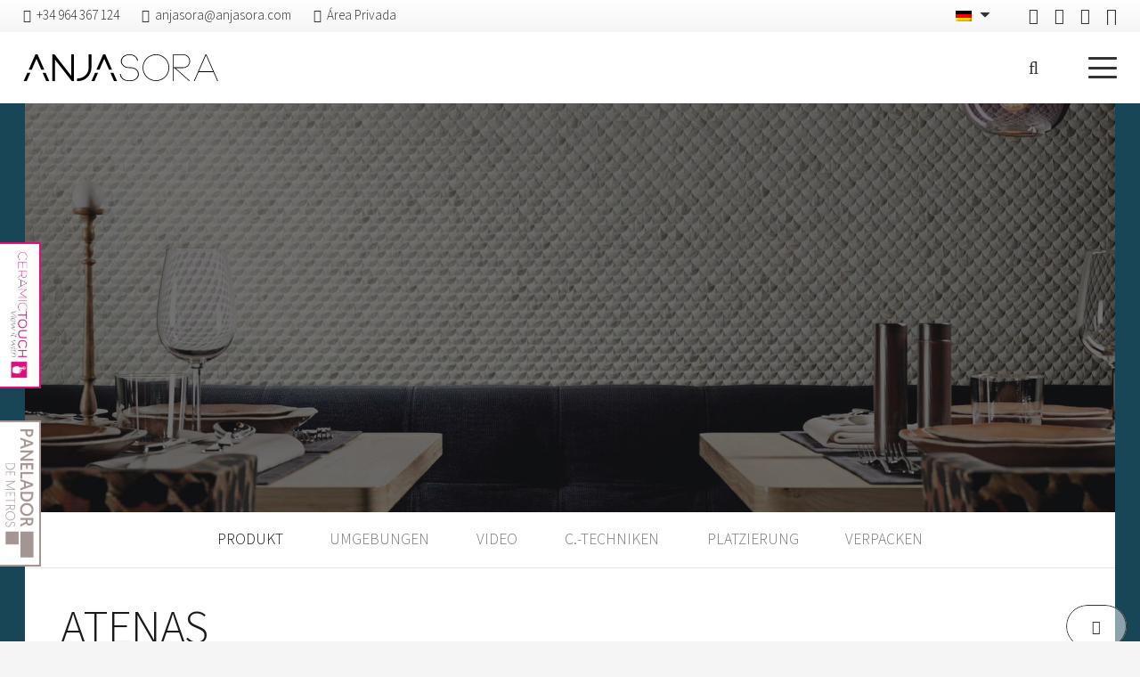

--- FILE ---
content_type: text/html; charset=UTF-8
request_url: https://www.anjasora.com/de/sammlungen/mosaic/atenas/
body_size: 56567
content:
<!DOCTYPE HTML>
<html lang="de-DE" prefix="og: https://ogp.me/ns#">
<head>
	<meta charset="UTF-8">
	<meta http-equiv="x-dns-prefetch-control" content="on">
<link rel="dns-prefetch" href="//ajax.googleapis.com" />
<link rel="dns-prefetch" href="//apis.google.com" />
<link rel="dns-prefetch" href="//google-analytics.com" />
<link rel="dns-prefetch" href="//www.google-analytics.com" />
<link rel="dns-prefetch" href="//ssl.google-analytics.com" />
<link rel="dns-prefetch" href="//youtube.com" />
<link rel="dns-prefetch" href="//api.pinterest.com" />
<link rel="dns-prefetch" href="//connect.facebook.net" />
<link rel="dns-prefetch" href="//platform.twitter.com" />
<link rel="dns-prefetch" href="//cdn.ywxi.net" />
<link rel="dns-prefetch" href="//s.gravatar.com" />
<link rel="dns-prefetch" href="//s0.wp.com" />
<link rel="dns-prefetch" href="//i.vimeocdn.com" /> 
<link rel="dns-prefetch" href="//f.vimeocdn.com" /> 
<link rel="dns-prefetch" href="//c0.wp.com/" />
<link rel="dns-prefetch" href="//i0.wp.com" />
<link rel="dns-prefetch" href="//pixel.wp.com" />
<link rel="dns-prefetch" href="//stats.g.doubleclick.net" />
<link rel="dns-prefetch" href="//stats.wp.com" />
<!-- Suchmaschinen-Optimierung durch Rank Math PRO - https://rankmath.com/ -->
<title>ATENAS Serie - Anjasora collection</title>
<link data-rocket-prefetch href="https://fonts.googleapis.com" rel="dns-prefetch">
<link data-rocket-prefetch href="https://www.googletagmanager.com" rel="dns-prefetch">
<link data-rocket-prefetch href="https://tracker.metricool.com" rel="dns-prefetch">
<link data-rocket-preload as="style" href="https://fonts.googleapis.com/css?family=Source%20Sans%203%3A300%2C700&#038;display=swap" rel="preload">
<link href="https://fonts.googleapis.com/css?family=Source%20Sans%203%3A300%2C700&#038;display=swap" media="print" onload="this.media=&#039;all&#039;" rel="stylesheet">
<noscript data-wpr-hosted-gf-parameters=""><link rel="stylesheet" href="https://fonts.googleapis.com/css?family=Source%20Sans%203%3A300%2C700&#038;display=swap"></noscript><link rel="preload" data-rocket-preload as="image" href="https://www.anjasora.com/wp-content/uploads/amb-ATENAS-FAN_cmyk.jpg" fetchpriority="high">
<meta name="description" content="Serie ATENAS. Colección The Mosaic de Anjasora. Mosaicos para cualquier ambiente ¡Descúbre la serie aquí!"/>
<meta name="robots" content="follow, index, max-snippet:-1, max-video-preview:-1, max-image-preview:large"/>
<link rel="canonical" href="https://www.anjasora.com/de/sammlungen/mosaic/atenas/" />
<meta property="og:locale" content="de_DE" />
<meta property="og:type" content="article" />
<meta property="og:title" content="ATENAS Serie - Anjasora collection" />
<meta property="og:description" content="Serie ATENAS. Colección The Mosaic de Anjasora. Mosaicos para cualquier ambiente ¡Descúbre la serie aquí!" />
<meta property="og:url" content="https://www.anjasora.com/de/sammlungen/mosaic/atenas/" />
<meta property="og:site_name" content="Anjasora" />
<meta property="article:publisher" content="https://es-es.facebook.com/Anjasora" />
<meta property="og:updated_time" content="2022-06-02T14:45:28+02:00" />
<meta property="og:image" content="https://www.anjasora.com/wp-content/uploads/amb-ATENAS-FAN_cmyk.jpg" />
<meta property="og:image:secure_url" content="https://www.anjasora.com/wp-content/uploads/amb-ATENAS-FAN_cmyk.jpg" />
<meta property="og:image:width" content="2000" />
<meta property="og:image:height" content="1500" />
<meta property="og:image:alt" content="atenas" />
<meta property="og:image:type" content="image/jpeg" />
<meta property="article:published_time" content="2022-03-23T10:03:23+01:00" />
<meta property="article:modified_time" content="2022-06-02T14:45:28+02:00" />
<meta name="twitter:card" content="summary_large_image" />
<meta name="twitter:title" content="ATENAS Serie - Anjasora collection" />
<meta name="twitter:description" content="Serie ATENAS. Colección The Mosaic de Anjasora. Mosaicos para cualquier ambiente ¡Descúbre la serie aquí!" />
<meta name="twitter:image" content="https://www.anjasora.com/wp-content/uploads/amb-ATENAS-FAN_cmyk.jpg" />
<script type="application/ld+json" class="rank-math-schema">{"@context":"https://schema.org","@graph":[{"@type":"Place","@id":"https://www.anjasora.com/de/#place/","geo":{"@type":"GeoCoordinates","latitude":"40.05459959056363","longitude":" -0.1719369597043358"},"hasMap":"https://www.google.com/maps/search/?api=1&amp;query=40.05459959056363, -0.1719369597043358","address":{"@type":"PostalAddress","streetAddress":"Cno. foyes Ferraes s/n","addressLocality":"Alcora","addressRegion":"Castell\u00f3n","postalCode":"12110","addressCountry":"Espa\u00f1a"}},{"@type":"Organization","@id":"https://www.anjasora.com/de/#organization/","name":"Anjasora","url":"https://www.anjasora.com","sameAs":["https://es-es.facebook.com/Anjasora"],"email":"anjasora@anjasora.com","address":{"@type":"PostalAddress","streetAddress":"Cno. foyes Ferraes s/n","addressLocality":"Alcora","addressRegion":"Castell\u00f3n","postalCode":"12110","addressCountry":"Espa\u00f1a"},"logo":{"@type":"ImageObject","@id":"https://www.anjasora.com/de/#logo/","url":"https://www.anjasora.com/wp-content/uploads/logo-anjasora.svg","contentUrl":"https://www.anjasora.com/wp-content/uploads/logo-anjasora.svg","caption":"Anjasora","inLanguage":"de","width":"0","height":"0"},"contactPoint":[{"@type":"ContactPoint","telephone":"+34964367124","contactType":"customer support"}],"location":{"@id":"https://www.anjasora.com/de/#place/"}},{"@type":"WebSite","@id":"https://www.anjasora.com/de/#website/","url":"https://www.anjasora.com/de/","name":"Anjasora","publisher":{"@id":"https://www.anjasora.com/de/#organization/"},"inLanguage":"de"},{"@type":"ImageObject","@id":"https://www.anjasora.com/wp-content/uploads/amb-ATENAS-FAN_cmyk.jpg","url":"https://www.anjasora.com/wp-content/uploads/amb-ATENAS-FAN_cmyk.jpg","width":"2000","height":"1500","inLanguage":"de"},{"@type":"WebPage","@id":"https://www.anjasora.com/de/sammlungen/mosaic/atenas/#webpage","url":"https://www.anjasora.com/de/sammlungen/mosaic/atenas/","name":"ATENAS Serie - Anjasora collection","datePublished":"2022-03-23T10:03:23+01:00","dateModified":"2022-06-02T14:45:28+02:00","isPartOf":{"@id":"https://www.anjasora.com/de/#website/"},"primaryImageOfPage":{"@id":"https://www.anjasora.com/wp-content/uploads/amb-ATENAS-FAN_cmyk.jpg"},"inLanguage":"de"},{"@type":"Person","@id":"https://www.anjasora.com/de/sammlungen/mosaic/atenas/#author","name":"admin","image":{"@type":"ImageObject","@id":"https://secure.gravatar.com/avatar/0b2a16681f65b411b8e37385ec5b11e8758b976645dd936ae2722bfa5e47400d?s=96&amp;d=mm&amp;r=g","url":"https://secure.gravatar.com/avatar/0b2a16681f65b411b8e37385ec5b11e8758b976645dd936ae2722bfa5e47400d?s=96&amp;d=mm&amp;r=g","caption":"admin","inLanguage":"de"},"sameAs":["https://www.anjasora.com"],"worksFor":{"@id":"https://www.anjasora.com/de/#organization/"}},{"@type":"Article","headline":"ATENAS Serie - Anjasora collection","keywords":"atenas","datePublished":"2022-03-23T10:03:23+01:00","dateModified":"2022-06-02T14:45:28+02:00","author":{"@id":"https://www.anjasora.com/de/sammlungen/mosaic/atenas/#author","name":"admin"},"publisher":{"@id":"https://www.anjasora.com/de/#organization/"},"description":"Serie ATENAS. Colecci\u00f3n The Mosaic de Anjasora. Mosaicos para cualquier ambiente \u00a1Desc\u00fabre la serie aqu\u00ed!","name":"ATENAS Serie - Anjasora collection","@id":"https://www.anjasora.com/de/sammlungen/mosaic/atenas/#richSnippet","isPartOf":{"@id":"https://www.anjasora.com/de/sammlungen/mosaic/atenas/#webpage"},"image":{"@id":"https://www.anjasora.com/wp-content/uploads/amb-ATENAS-FAN_cmyk.jpg"},"inLanguage":"de","mainEntityOfPage":{"@id":"https://www.anjasora.com/de/sammlungen/mosaic/atenas/#webpage"}}]}</script>
<!-- /Rank Math WordPress SEO Plugin -->

<script type='application/javascript'  id='pys-version-script'>console.log('PixelYourSite Free version 11.1.5.2');</script>
<link rel='dns-prefetch' href='//fonts.googleapis.com' />
<link href='https://fonts.gstatic.com' crossorigin rel='preconnect' />
<link rel="alternate" type="application/rss+xml" title="Anjasora &raquo; Feed" href="https://www.anjasora.com/de/feed/" />
<link rel="alternate" type="application/rss+xml" title="Anjasora &raquo; Kommentar-Feed" href="https://www.anjasora.com/de/comments/feed/" />
<link rel="alternate" title="oEmbed (JSON)" type="application/json+oembed" href="https://www.anjasora.com/de/wp-json/oembed/1.0/embed?url=https%3A%2F%2Fwww.anjasora.com%2Fde%2Fsammlungen%2Fmosaic%2Fatenas%2F" />
<link rel="alternate" title="oEmbed (XML)" type="text/xml+oembed" href="https://www.anjasora.com/de/wp-json/oembed/1.0/embed?url=https%3A%2F%2Fwww.anjasora.com%2Fde%2Fsammlungen%2Fmosaic%2Fatenas%2F&#038;format=xml" />
<meta name="viewport" content="width=device-width, initial-scale=1">
<meta name="theme-color" content="#f5f5f5">
<meta property="og:locale:alternate" content="en_US">
<meta property="og:locale:alternate" content="fr_FR">
<meta property="og:locale:alternate" content="es_ES">
<style id='wp-img-auto-sizes-contain-inline-css'>
img:is([sizes=auto i],[sizes^="auto," i]){contain-intrinsic-size:3000px 1500px}
/*# sourceURL=wp-img-auto-sizes-contain-inline-css */
</style>
<style id='wp-emoji-styles-inline-css'>

	img.wp-smiley, img.emoji {
		display: inline !important;
		border: none !important;
		box-shadow: none !important;
		height: 1em !important;
		width: 1em !important;
		margin: 0 0.07em !important;
		vertical-align: -0.1em !important;
		background: none !important;
		padding: 0 !important;
	}
/*# sourceURL=wp-emoji-styles-inline-css */
</style>
<link rel='stylesheet' id='cmplz-general-css' href='https://www.anjasora.com/wp-content/plugins/complianz-gdpr-premium/assets/css/cookieblocker.min.css' media='all' />

<link data-minify="1" rel='stylesheet' id='js_composer_front-css' href='https://www.anjasora.com/wp-content/cache/min/1/wp-content/plugins/js_composer/assets/css/js_composer.min.css?ver=1768565469' media='all' />
<link rel='stylesheet' id='us-style-css' href='https://www.anjasora.com/wp-content/themes/Impreza/css/style.min.css' media='all' />
<link rel='stylesheet' id='theme-style-css' href='https://www.anjasora.com/wp-content/themes/Impreza-child/style.css' media='all' />
<link rel='stylesheet' id='__EPYT__style-css' href='https://www.anjasora.com/wp-content/plugins/youtube-embed-plus-pro/styles/ytprefs.min.css' media='all' />
<style id='__EPYT__style-inline-css'>

                .epyt-gallery-thumb {
                        width: 33.333%;
                }
                
/*# sourceURL=__EPYT__style-inline-css */
</style>
<link rel='stylesheet' id='__disptype__-css' href='https://www.anjasora.com/wp-content/plugins/youtube-embed-plus-pro/scripts/lity.min.css' media='all' />
<script id="wpml-cookie-js-extra">
var wpml_cookies = {"wp-wpml_current_language":{"value":"de","expires":1,"path":"/"}};
var wpml_cookies = {"wp-wpml_current_language":{"value":"de","expires":1,"path":"/"}};
//# sourceURL=wpml-cookie-js-extra
</script>
<script data-minify="1" src="https://www.anjasora.com/wp-content/cache/min/1/wp-content/plugins/sitepress-multilingual-cms/res/js/cookies/language-cookie.js?ver=1768565469" id="wpml-cookie-js" defer data-wp-strategy="defer"></script>
<script id="jquery-core-js-extra">
var pysFacebookRest = {"restApiUrl":"https://www.anjasora.com/de/wp-json/pys-facebook/v1/event","debug":""};
//# sourceURL=jquery-core-js-extra
</script>
<script src="https://www.anjasora.com/wp-includes/js/jquery/jquery.min.js" id="jquery-core-js"></script>
<script src="https://www.anjasora.com/wp-includes/js/jquery/jquery-migrate.min.js" id="jquery-migrate-js"></script>
<script src="https://www.anjasora.com/wp-content/plugins/sitepress-multilingual-cms/templates/language-switchers/legacy-dropdown/script.min.js" id="wpml-legacy-dropdown-0-js"></script>
<script type="text/plain" data-service="facebook" data-category="marketing" data-cmplz-src="https://www.anjasora.com/wp-content/plugins/pixelyoursite/dist/scripts/jquery.bind-first-0.2.3.min.js" id="jquery-bind-first-js"></script>
<script type="text/plain" data-service="facebook" data-category="marketing" data-cmplz-src="https://www.anjasora.com/wp-content/plugins/pixelyoursite/dist/scripts/js.cookie-2.1.3.min.js" id="js-cookie-pys-js"></script>
<script type="text/plain" data-service="facebook" data-category="marketing" data-cmplz-src="https://www.anjasora.com/wp-content/plugins/pixelyoursite/dist/scripts/tld.min.js" id="js-tld-js"></script>
<script type="text/plain" data-service="facebook" data-category="marketing" id="pys-js-extra">
var pysOptions = {"staticEvents":{"facebook":{"init_event":[{"delay":0,"type":"static","ajaxFire":false,"name":"PageView","pixelIds":["1651086295115581"],"eventID":"971ebe34-5048-4606-b401-4b5a2c009769","params":{"page_title":"ATENAS","post_type":"mosaic","post_id":20174,"plugin":"PixelYourSite","user_role":"guest","event_url":"www.anjasora.com/de/sammlungen/mosaic/atenas/"},"e_id":"init_event","ids":[],"hasTimeWindow":false,"timeWindow":0,"woo_order":"","edd_order":""}]}},"dynamicEvents":[],"triggerEvents":[],"triggerEventTypes":[],"facebook":{"pixelIds":["1651086295115581"],"advancedMatching":[],"advancedMatchingEnabled":false,"removeMetadata":false,"wooVariableAsSimple":false,"serverApiEnabled":true,"wooCRSendFromServer":false,"send_external_id":null,"enabled_medical":false,"do_not_track_medical_param":["event_url","post_title","page_title","landing_page","content_name","categories","category_name","tags"],"meta_ldu":false},"debug":"","siteUrl":"https://www.anjasora.com","ajaxUrl":"https://www.anjasora.com/wp-admin/admin-ajax.php","ajax_event":"7cff6e6d18","enable_remove_download_url_param":"1","cookie_duration":"7","last_visit_duration":"60","enable_success_send_form":"","ajaxForServerEvent":"1","ajaxForServerStaticEvent":"1","useSendBeacon":"1","send_external_id":"1","external_id_expire":"180","track_cookie_for_subdomains":"1","google_consent_mode":"1","gdpr":{"ajax_enabled":false,"all_disabled_by_api":false,"facebook_disabled_by_api":false,"analytics_disabled_by_api":false,"google_ads_disabled_by_api":false,"pinterest_disabled_by_api":false,"bing_disabled_by_api":false,"reddit_disabled_by_api":false,"externalID_disabled_by_api":false,"facebook_prior_consent_enabled":true,"analytics_prior_consent_enabled":true,"google_ads_prior_consent_enabled":null,"pinterest_prior_consent_enabled":true,"bing_prior_consent_enabled":true,"cookiebot_integration_enabled":false,"cookiebot_facebook_consent_category":"marketing","cookiebot_analytics_consent_category":"statistics","cookiebot_tiktok_consent_category":"marketing","cookiebot_google_ads_consent_category":"marketing","cookiebot_pinterest_consent_category":"marketing","cookiebot_bing_consent_category":"marketing","consent_magic_integration_enabled":false,"real_cookie_banner_integration_enabled":false,"cookie_notice_integration_enabled":false,"cookie_law_info_integration_enabled":false,"analytics_storage":{"enabled":true,"value":"granted","filter":false},"ad_storage":{"enabled":true,"value":"granted","filter":false},"ad_user_data":{"enabled":true,"value":"granted","filter":false},"ad_personalization":{"enabled":true,"value":"granted","filter":false}},"cookie":{"disabled_all_cookie":false,"disabled_start_session_cookie":false,"disabled_advanced_form_data_cookie":false,"disabled_landing_page_cookie":false,"disabled_first_visit_cookie":false,"disabled_trafficsource_cookie":false,"disabled_utmTerms_cookie":false,"disabled_utmId_cookie":false},"tracking_analytics":{"TrafficSource":"direct","TrafficLanding":"undefined","TrafficUtms":[],"TrafficUtmsId":[]},"GATags":{"ga_datalayer_type":"default","ga_datalayer_name":"dataLayerPYS"},"woo":{"enabled":false},"edd":{"enabled":false},"cache_bypass":"1768685694"};
//# sourceURL=pys-js-extra
</script>
<script type="text/plain" data-service="facebook" data-category="marketing" data-cmplz-src="https://www.anjasora.com/wp-content/plugins/pixelyoursite/dist/scripts/public.js" id="pys-js"></script>
<script src="https://www.anjasora.com/wp-content/plugins/youtube-embed-plus-pro/scripts/lity.min.js" id="__dispload__-js"></script>
<script type="text/plain" data-service="youtube" data-category="marketing" id="__ytprefs__-js-extra">
var _EPYT_ = {"ajaxurl":"https://www.anjasora.com/wp-admin/admin-ajax.php","security":"f19c4b198c","gallery_scrolloffset":"20","eppathtoscripts":"https://www.anjasora.com/wp-content/plugins/youtube-embed-plus-pro/scripts/","eppath":"https://www.anjasora.com/wp-content/plugins/youtube-embed-plus-pro/","epresponsiveselector":"[\"iframe.__youtube_prefs_widget__\"]","epdovol":"1","version":"14.2.4","evselector":"iframe.__youtube_prefs__[src], iframe[src*=\"youtube.com/embed/\"], iframe[src*=\"youtube-nocookie.com/embed/\"]","ajax_compat":"","maxres_facade":"eager","ytapi_load":"light","pause_others":"","stopMobileBuffer":"1","facade_mode":"","not_live_on_channel":"","not_live_showtime":"180"};
//# sourceURL=__ytprefs__-js-extra
</script>
<script src="https://www.anjasora.com/wp-content/plugins/youtube-embed-plus-pro/scripts/ytprefs.min.js" id="__ytprefs__-js"></script>
<script></script><link rel="https://api.w.org/" href="https://www.anjasora.com/de/wp-json/" /><link rel="alternate" title="JSON" type="application/json" href="https://www.anjasora.com/de/wp-json/wp/v2/mosaic/20174" /><link rel="EditURI" type="application/rsd+xml" title="RSD" href="https://www.anjasora.com/xmlrpc.php?rsd" />
<meta name="generator" content="WordPress 6.9" />
<link rel='shortlink' href='https://www.anjasora.com/de/?p=20174' />
<meta name="generator" content="WPML ver:4.8.6 stt:1,4,3,2;" />
<!-- HFCM by 99 Robots - Snippet # 1: Local Business Schema -->
<script type="application/ld+json">
{
  "@context": "https://schema.org",
  "@type": "LocalBusiness",
  "name": "Anjasora - Azulejos y pavimentos cerámicos",
  "image": "https://www.anjasora.com/wp-content/uploads/logo-anjasora.svg",
  "@id": "",
  "url": "https://www.anjasora.com/",
  "telephone": "964367124",
  "priceRange": "€€",
  "address": {
    "@type": "PostalAddress",
    "streetAddress": "Cno. foyes Ferraes s/n",
    "addressLocality": "Alcora",
    "postalCode": "12110",
    "addressCountry": "ES"
  },
  "geo": {
    "@type": "GeoCoordinates",
    "latitude": 40.0550837,
    "longitude": -0.1735422
  },
  "openingHoursSpecification": [{
    "@type": "OpeningHoursSpecification",
    "dayOfWeek": [
      "Monday",
      "Tuesday",
      "Wednesday",
      "Thursday",
      "Friday"
    ],
    "opens": "09:00",
    "closes": "13:30"
  },{
    "@type": "OpeningHoursSpecification",
    "dayOfWeek": [
      "Monday",
      "Tuesday",
      "Wednesday",
      "Thursday",
      "Friday"
    ],
    "opens": "15:00",
    "closes": "17:30"
  }],
  "sameAs": [
    "https://es-es.facebook.com/Anjasora",
    "https://www.instagram.com/anjasora_official/",
    "https://www.pinterest.es/anjasora/"
  ] 
}
</script>
<!-- /end HFCM by 99 Robots -->
<!-- HFCM by 99 Robots - Snippet # 2: Organization -->
<script type="application/ld+json">
{
  "@context": "https://schema.org",
  "@type": "Organization",
  "name": "Anjasora - Azulejos y pavimentos cerámicos",
  "alternateName": "Anjasora",
  "url": "https://www.anjasora.com/",
  "logo": "https://www.anjasora.com/wp-content/uploads/logo-anjasora.svg",
  "sameAs": [
    "https://es-es.facebook.com/Anjasora",
    "https://www.instagram.com/anjasora_official/",
    "https://www.pinterest.es/anjasora/"
  ]
}
</script>
<!-- /end HFCM by 99 Robots -->
<!-- HFCM by 99 Robots - Snippet # 3: Website -->
<script type="application/ld+json">
{
  "@context": "https://schema.org/",
  "@type": "WebSite",
  "name": "Anjasora",
  "url": "https://www.anjasora.com/",
  "potentialAction": {
    "@type": "SearchAction",
    "target": "{search_term_string}",
    "query-input": "required name=search_term_string"
  }
}
</script>
<!-- /end HFCM by 99 Robots -->
<!-- HFCM by 99 Robots - Snippet # 4: Píxel Facebook -->
<!-- Meta Pixel Code -->
<script type="text/plain" data-service="facebook" data-category="marketing">
!function(f,b,e,v,n,t,s)
{if(f.fbq)return;n=f.fbq=function(){n.callMethod?
n.callMethod.apply(n,arguments):n.queue.push(arguments)};
if(!f._fbq)f._fbq=n;n.push=n;n.loaded=!0;n.version='2.0';
n.queue=[];t=b.createElement(e);t.async=!0;
t.src=v;s=b.getElementsByTagName(e)[0];
s.parentNode.insertBefore(t,s)}(window, document,'script',
'https://connect.facebook.net/en_US/fbevents.js');
fbq('init', '3824779384214388');
fbq('track', 'PageView');
</script>
<noscript><img height="1" width="1" style="display:none"
src="https://www.facebook.com/tr?id=3824779384214388&ev=PageView&noscript=1"
/></noscript>
<!-- End Meta Pixel Code -->
<!-- /end HFCM by 99 Robots -->
			<style>.cmplz-hidden {
					display: none !important;
				}</style>    <!-- Meta Metricool Code -->
    <script>
        function loadScript(a){
            var b=document.getElementsByTagName("head")[0],
            c=document.createElement("script");
            c.type="text/javascript",
            c.src="https://tracker.metricool.com/app/resources/be.js",
            c.onreadystatechange=a,
            c.onload=a,
            b.appendChild(c)
        }
        loadScript(function(){
            beTracker.t({hash:'c696c9408e95faf578c73f51130c8d8b'})
        })
    </script>
    <!-- Meta Metricool Code -->
    		<script id="us_add_no_touch">
			if ( ! /Android|webOS|iPhone|iPad|iPod|BlackBerry|IEMobile|Opera Mini/i.test( navigator.userAgent ) ) {
				document.documentElement.classList.add( "no-touch" );
			}
		</script>
				<script id="us_color_scheme_switch_class">
			if ( document.cookie.includes( "us_color_scheme_switch_is_on=true" ) ) {
				document.documentElement.classList.add( "us-color-scheme-on" );
			}
		</script>
		<meta name="generator" content="Powered by WPBakery Page Builder - drag and drop page builder for WordPress."/>
<link rel="icon" href="https://www.anjasora.com/wp-content/uploads/favicon.svg" sizes="32x32" />
<link rel="icon" href="https://www.anjasora.com/wp-content/uploads/favicon.svg" sizes="192x192" />
<link rel="apple-touch-icon" href="https://www.anjasora.com/wp-content/uploads/favicon.svg" />
<meta name="msapplication-TileImage" content="https://www.anjasora.com/wp-content/uploads/favicon.svg" />
		<style id="wp-custom-css">
			/* alerta form */

.wpcf7 form.invalid .wpcf7-response-output, .wpcf7 form.unaccepted .wpcf7-response-output, .wpcf7 form.payment-required .wpcf7-response-output {
  border-color: #dc3232;
}


.w-toplink {
  bottom: 50px;
}



/*@media (max-width: 600px)
.ush_menu_3 .w-nav-icon  {
   
    font-size: 20px;
    position: relative;
    height: inherit;
    width: 1em;
}*/

.girar-logo{
     transform: rotate(-270deg);
}


/** ESTILO FORMULARIO DE CONTACTO **/
#responsive-form{
	max-width:600px /*-- cambiar esto para conseguir el ancho de la forma deseada --*/;
	margin:0 auto;
        width:100%;
}
.form-row{
	width: 100%;
}
.column-half, .column-full{
	float: left;
	position: relative;
	padding: 0.65rem;
	width:100%;
	-webkit-box-sizing: border-box;
        -moz-box-sizing: border-box;
        box-sizing: border-box
}
.clearfix:after {
	content: "";
	display: table;
	clear: both;
}
.w-tabs-section-title{
	text-transform: uppercase;
}

/**---------------- Media query ----------------**/
@media only screen and (min-width: 48em) { 
	.column-half{
		width: 50%;
	}
}
.wpcf7-submit{
	border: 3px solid white !important;
}

.menu-cuadricula .no-touch .l-subheader.at_middle a:hover, .no-touch .l-header.bg_transparent .l-subheader.at_middle .w-dropdown.opened a:hover{
	color: white !important;
}
/* Botón cerrar sesión */
.cerrarSesion{
display:none;
}

.logged-in .iniciarSesion{
display:none;
}
.logged-in .cerrarSesion{
display:block;
}
.boton_newsletter{
	color:black !important;
}

@media screen (max-width:767px){
	.cp_style_16113 #cp_button-2-16113 .cp-target {
    height: 45px !important;}
}

@media screen and (min-width:768px){
	#cp_close_image-1-16113{
		display:none !important;
	}
}


.us_menu_1 .menu>.current-menu-item>a{
	font-weight: 500;
}

.w-nav ul.level_2 > li > div{
	padding-bottom: 4vmin !important;
}

.wpml-ls li{
	list-style: none;
}

.wpml-ls li a{
	background: none !important;
}

.wpml-ls ul.wpml-ls-sub-menu{
	background: #000000;
	padding-top: 5px;
	padding-bottom: 5px;
}

.wpml-ls .wpml-ls-native,
.wpml-ls .wpml-ls-display{
	display: none;
}

.wpml-ls-legacy-dropdown a{
	line-height: 30px !important;
  box-shadow: 0 0 0 rgba(0,0,0,0.08) inset;
	padding-right: 1.8rem; 
}

img.wpml-ls-flag{
	max-width: none;
}

body.state_mobiles.header_hor .l-subheader-cell.at_right > *{
	margin-left: 0px;
}

.w-nav-list span.w-tabs-item-title,
.w-tabs-list span.w-tabs-item-title{
	text-transform: uppercase !important;
}

#cmplz-document{
	max-width: 100% !important;
	margin-top: 50px !important;
	margin-bottom: 50px !important;
}		</style>
		<noscript><style> .wpb_animate_when_almost_visible { opacity: 1; }</style></noscript>		<style id="us-icon-fonts">@font-face{font-display:swap;font-style:normal;font-family:"fontawesome";font-weight:900;src:url("https://www.anjasora.com/wp-content/themes/Impreza/fonts/fa-solid-900.woff2?ver=8.42") format("woff2")}.fas{font-family:"fontawesome";font-weight:900}@font-face{font-display:swap;font-style:normal;font-family:"fontawesome";font-weight:400;src:url("https://www.anjasora.com/wp-content/themes/Impreza/fonts/fa-regular-400.woff2?ver=8.42") format("woff2")}.far{font-family:"fontawesome";font-weight:400}@font-face{font-display:swap;font-style:normal;font-family:"fontawesome";font-weight:300;src:url("https://www.anjasora.com/wp-content/themes/Impreza/fonts/fa-light-300.woff2?ver=8.42") format("woff2")}.fal{font-family:"fontawesome";font-weight:300}@font-face{font-display:swap;font-style:normal;font-family:"Font Awesome 5 Duotone";font-weight:900;src:url("https://www.anjasora.com/wp-content/themes/Impreza/fonts/fa-duotone-900.woff2?ver=8.42") format("woff2")}.fad{font-family:"Font Awesome 5 Duotone";font-weight:900}.fad{position:relative}.fad:before{position:absolute}.fad:after{opacity:0.4}@font-face{font-display:swap;font-style:normal;font-family:"Font Awesome 5 Brands";font-weight:400;src:url("https://www.anjasora.com/wp-content/themes/Impreza/fonts/fa-brands-400.woff2?ver=8.42") format("woff2")}.fab{font-family:"Font Awesome 5 Brands";font-weight:400}@font-face{font-display:block;font-style:normal;font-family:"Material Icons";font-weight:400;src:url("https://www.anjasora.com/wp-content/themes/Impreza/fonts/material-icons.woff2?ver=8.42") format("woff2")}.material-icons{font-family:"Material Icons";font-weight:400}</style>
				<style id="us-theme-options-css">:root{--color-header-middle-bg:#ffffff;--color-header-middle-bg-grad:#ffffff;--color-header-middle-text:#333333;--color-header-middle-text-hover:#1a1a1a;--color-header-transparent-bg:transparent;--color-header-transparent-bg-grad:transparent;--color-header-transparent-text:#ffffff;--color-header-transparent-text-hover:#ffffff;--color-chrome-toolbar:#f5f5f5;--color-header-top-bg:#f5f5f5;--color-header-top-bg-grad:linear-gradient(0deg,#f5f5f5,#fff);--color-header-top-text:#333333;--color-header-top-text-hover:#1a1a1a;--color-header-top-transparent-bg:rgba(0,0,0,0.2);--color-header-top-transparent-bg-grad:rgba(0,0,0,0.2);--color-header-top-transparent-text:rgba(255,255,255,0.66);--color-header-top-transparent-text-hover:#fff;--color-content-bg:#ffffff;--color-content-bg-grad:#ffffff;--color-content-bg-alt:#f5f5f5;--color-content-bg-alt-grad:#f5f5f5;--color-content-border:#e8e8e8;--color-content-heading:#1a1a1a;--color-content-heading-grad:#1a1a1a;--color-content-text:#333333;--color-content-link:#1a1a1a;--color-content-link-hover:#c9bba9;--color-content-primary:#1a1a1a;--color-content-primary-grad:#1a1a1a;--color-content-secondary:#7049ba;--color-content-secondary-grad:linear-gradient(135deg,#7049ba,#e95095);--color-content-faded:#999999;--color-content-overlay:rgba(0,0,0,0.75);--color-content-overlay-grad:rgba(0,0,0,0.75);--color-alt-content-bg:#f5f5f5;--color-alt-content-bg-grad:#f5f5f5;--color-alt-content-bg-alt:#ffffff;--color-alt-content-bg-alt-grad:#ffffff;--color-alt-content-border:#dddddd;--color-alt-content-heading:#1a1a1a;--color-alt-content-heading-grad:#1a1a1a;--color-alt-content-text:#333333;--color-alt-content-link:#1a1a1a;--color-alt-content-link-hover:#c9bba9;--color-alt-content-primary:#e95095;--color-alt-content-primary-grad:linear-gradient(135deg,#e95095,#7049ba);--color-alt-content-secondary:#7049ba;--color-alt-content-secondary-grad:linear-gradient(135deg,#7049ba,#e95095);--color-alt-content-faded:#999999;--color-alt-content-overlay:rgba(26,26,26,0.90);--color-alt-content-overlay-grad:rgba(26,26,26,0.90);--color-footer-bg:#222222;--color-footer-bg-grad:#222222;--color-footer-bg-alt:#1a1a1a;--color-footer-bg-alt-grad:#1a1a1a;--color-footer-border:#333333;--color-footer-text:#999999;--color-footer-link:#cccccc;--color-footer-link-hover:#1a1a1a;--color-subfooter-bg:#1a1a1a;--color-subfooter-bg-grad:#1a1a1a;--color-subfooter-bg-alt:#222222;--color-subfooter-bg-alt-grad:#222222;--color-subfooter-border:#282828;--color-subfooter-heading:#cccccc;--color-subfooter-heading-grad:#cccccc;--color-subfooter-text:#bbbbbb;--color-subfooter-link:#ffffff;--color-subfooter-link-hover:#1a1a1a;--color-content-primary-faded:rgba(26,26,26,0.15);--box-shadow:0 5px 15px rgba(0,0,0,.15);--box-shadow-up:0 -5px 15px rgba(0,0,0,.15);--site-canvas-width:1240px;--site-content-width:1200px;--section-custom-padding:5vmax;--text-block-margin-bottom:0rem;--focus-outline-width:2px}.w-counter.color_secondary .w-counter-value,.w-iconbox.color_secondary.style_default .w-iconbox-icon i:not(.fad){background:var(--color-content-secondary-grad);-webkit-background-clip:text;color:transparent}:root{--font-family:"Source Sans 3";--font-size:1.1rem;--line-height:28px;--font-weight:300;--bold-font-weight:700;--text-transform:none;--font-style:normal;--letter-spacing:0em;--h1-font-family:"Source Sans 3";--h1-font-size:3rem;--h1-line-height:1.20;--h1-font-weight:300;--h1-bold-font-weight:700;--h1-text-transform:none;--h1-font-style:normal;--h1-letter-spacing:-0.02em;--h1-margin-bottom:1.5rem;--h2-font-family:"Source Sans Pro";--h2-font-size:2.5rem;--h2-line-height:1.4;--h2-font-weight:var(--h1-font-weight);--h2-bold-font-weight:var(--h1-bold-font-weight);--h2-text-transform:var(--h1-text-transform);--h2-font-style:var(--h1-font-style);--h2-letter-spacing:-0.02em;--h2-margin-bottom:1.5rem;--h3-font-family:"Source Sans Pro";--h3-font-size:2rem;--h3-line-height:1.4;--h3-font-weight:var(--h1-font-weight);--h3-bold-font-weight:var(--h1-bold-font-weight);--h3-text-transform:var(--h1-text-transform);--h3-font-style:var(--h1-font-style);--h3-letter-spacing:-0.02em;--h3-margin-bottom:1.5rem;--h4-font-family:"Source Sans Pro";--h4-font-size:1.5rem;--h4-line-height:1.4;--h4-font-weight:var(--h1-font-weight);--h4-bold-font-weight:var(--h1-bold-font-weight);--h4-text-transform:var(--h1-text-transform);--h4-font-style:var(--h1-font-style);--h4-letter-spacing:-0.02em;--h4-margin-bottom:1.5rem;--h5-font-family:"Source Sans Pro";--h5-font-size:1.40rem;--h5-line-height:1.4;--h5-font-weight:var(--h1-font-weight);--h5-bold-font-weight:var(--h1-bold-font-weight);--h5-text-transform:var(--h1-text-transform);--h5-font-style:var(--h1-font-style);--h5-letter-spacing:-0.02em;--h5-margin-bottom:1.5rem;--h6-font-family:"Source Sans Pro";--h6-font-size:1.20rem;--h6-line-height:1.4;--h6-font-weight:var(--h1-font-weight);--h6-bold-font-weight:var(--h1-bold-font-weight);--h6-text-transform:var(--h1-text-transform);--h6-font-style:var(--h1-font-style);--h6-letter-spacing:-0.02em;--h6-margin-bottom:1.5rem}@media (max-width:600px){:root{--line-height:26px;--h1-font-size:2.5rem;--h2-font-size:2rem;--h3-font-size:1.8rem}}h1{font-family:var(--h1-font-family,inherit);font-weight:var(--h1-font-weight,inherit);font-size:var(--h1-font-size,inherit);font-style:var(--h1-font-style,inherit);line-height:var(--h1-line-height,1.4);letter-spacing:var(--h1-letter-spacing,inherit);text-transform:var(--h1-text-transform,inherit);margin-bottom:var(--h1-margin-bottom,1.5rem)}h1>strong{font-weight:var(--h1-bold-font-weight,bold)}h2{font-family:var(--h2-font-family,inherit);font-weight:var(--h2-font-weight,inherit);font-size:var(--h2-font-size,inherit);font-style:var(--h2-font-style,inherit);line-height:var(--h2-line-height,1.4);letter-spacing:var(--h2-letter-spacing,inherit);text-transform:var(--h2-text-transform,inherit);margin-bottom:var(--h2-margin-bottom,1.5rem)}h2>strong{font-weight:var(--h2-bold-font-weight,bold)}h3{font-family:var(--h3-font-family,inherit);font-weight:var(--h3-font-weight,inherit);font-size:var(--h3-font-size,inherit);font-style:var(--h3-font-style,inherit);line-height:var(--h3-line-height,1.4);letter-spacing:var(--h3-letter-spacing,inherit);text-transform:var(--h3-text-transform,inherit);margin-bottom:var(--h3-margin-bottom,1.5rem)}h3>strong{font-weight:var(--h3-bold-font-weight,bold)}h4{font-family:var(--h4-font-family,inherit);font-weight:var(--h4-font-weight,inherit);font-size:var(--h4-font-size,inherit);font-style:var(--h4-font-style,inherit);line-height:var(--h4-line-height,1.4);letter-spacing:var(--h4-letter-spacing,inherit);text-transform:var(--h4-text-transform,inherit);margin-bottom:var(--h4-margin-bottom,1.5rem)}h4>strong{font-weight:var(--h4-bold-font-weight,bold)}h5{font-family:var(--h5-font-family,inherit);font-weight:var(--h5-font-weight,inherit);font-size:var(--h5-font-size,inherit);font-style:var(--h5-font-style,inherit);line-height:var(--h5-line-height,1.4);letter-spacing:var(--h5-letter-spacing,inherit);text-transform:var(--h5-text-transform,inherit);margin-bottom:var(--h5-margin-bottom,1.5rem)}h5>strong{font-weight:var(--h5-bold-font-weight,bold)}h6{font-family:var(--h6-font-family,inherit);font-weight:var(--h6-font-weight,inherit);font-size:var(--h6-font-size,inherit);font-style:var(--h6-font-style,inherit);line-height:var(--h6-line-height,1.4);letter-spacing:var(--h6-letter-spacing,inherit);text-transform:var(--h6-text-transform,inherit);margin-bottom:var(--h6-margin-bottom,1.5rem)}h6>strong{font-weight:var(--h6-bold-font-weight,bold)}body{background:var(--color-alt-content-bg)}@media (max-width:1280px){.l-main .aligncenter{max-width:calc(100vw - 5rem)}}@media (min-width:1281px){.l-subheader{--padding-inline:2.5rem}.l-section{--padding-inline:2.5rem}body.usb_preview .hide_on_default{opacity:0.25!important}.vc_hidden-lg,body:not(.usb_preview) .hide_on_default{display:none!important}.default_align_left{text-align:left;justify-content:flex-start}.default_align_right{text-align:right;justify-content:flex-end}.default_align_center{text-align:center;justify-content:center}.w-hwrapper.default_align_center>*{margin-left:calc( var(--hwrapper-gap,1.2rem) / 2 );margin-right:calc( var(--hwrapper-gap,1.2rem) / 2 )}.default_align_justify{justify-content:space-between}.w-hwrapper>.default_align_justify,.default_align_justify>.w-btn{width:100%}*:not(.w-hwrapper:not(.wrap))>.w-btn-wrapper:not([class*="default_align_none"]):not(.align_none){display:block;margin-inline-end:0}}@media (min-width:1025px) and (max-width:1280px){.l-subheader{--padding-inline:2.5rem}.l-section{--padding-inline:2.5rem}body.usb_preview .hide_on_laptops{opacity:0.25!important}.vc_hidden-md,body:not(.usb_preview) .hide_on_laptops{display:none!important}.laptops_align_left{text-align:left;justify-content:flex-start}.laptops_align_right{text-align:right;justify-content:flex-end}.laptops_align_center{text-align:center;justify-content:center}.w-hwrapper.laptops_align_center>*{margin-left:calc( var(--hwrapper-gap,1.2rem) / 2 );margin-right:calc( var(--hwrapper-gap,1.2rem) / 2 )}.laptops_align_justify{justify-content:space-between}.w-hwrapper>.laptops_align_justify,.laptops_align_justify>.w-btn{width:100%}*:not(.w-hwrapper:not(.wrap))>.w-btn-wrapper:not([class*="laptops_align_none"]):not(.align_none){display:block;margin-inline-end:0}.g-cols.via_grid[style*="--laptops-columns-gap"]{gap:var(--laptops-columns-gap,3rem)}}@media (min-width:601px) and (max-width:1024px){.l-subheader{--padding-inline:1rem}.l-section{--padding-inline:2.5rem}body.usb_preview .hide_on_tablets{opacity:0.25!important}.vc_hidden-sm,body:not(.usb_preview) .hide_on_tablets{display:none!important}.tablets_align_left{text-align:left;justify-content:flex-start}.tablets_align_right{text-align:right;justify-content:flex-end}.tablets_align_center{text-align:center;justify-content:center}.w-hwrapper.tablets_align_center>*{margin-left:calc( var(--hwrapper-gap,1.2rem) / 2 );margin-right:calc( var(--hwrapper-gap,1.2rem) / 2 )}.tablets_align_justify{justify-content:space-between}.w-hwrapper>.tablets_align_justify,.tablets_align_justify>.w-btn{width:100%}*:not(.w-hwrapper:not(.wrap))>.w-btn-wrapper:not([class*="tablets_align_none"]):not(.align_none){display:block;margin-inline-end:0}.g-cols.via_grid[style*="--tablets-columns-gap"]{gap:var(--tablets-columns-gap,3rem)}}@media (max-width:600px){.l-subheader{--padding-inline:1rem}.l-section{--padding-inline:1.5rem}body.usb_preview .hide_on_mobiles{opacity:0.25!important}.vc_hidden-xs,body:not(.usb_preview) .hide_on_mobiles{display:none!important}.mobiles_align_left{text-align:left;justify-content:flex-start}.mobiles_align_right{text-align:right;justify-content:flex-end}.mobiles_align_center{text-align:center;justify-content:center}.w-hwrapper.mobiles_align_center>*{margin-left:calc( var(--hwrapper-gap,1.2rem) / 2 );margin-right:calc( var(--hwrapper-gap,1.2rem) / 2 )}.mobiles_align_justify{justify-content:space-between}.w-hwrapper>.mobiles_align_justify,.mobiles_align_justify>.w-btn{width:100%}.w-hwrapper.stack_on_mobiles{display:block}.w-hwrapper.stack_on_mobiles>:not(script){display:block;margin:0 0 var(--hwrapper-gap,1.2rem)}.w-hwrapper.stack_on_mobiles>:last-child{margin-bottom:0}*:not(.w-hwrapper:not(.wrap))>.w-btn-wrapper:not([class*="mobiles_align_none"]):not(.align_none){display:block;margin-inline-end:0}.g-cols.via_grid[style*="--mobiles-columns-gap"]{gap:var(--mobiles-columns-gap,1.5rem)}}@media (max-width:600px){.g-cols.type_default>div[class*="vc_col-xs-"]{margin-top:1rem;margin-bottom:1rem}.g-cols>div:not([class*="vc_col-xs-"]){width:100%;margin:0 0 1.5rem}.g-cols.reversed>div:last-of-type{order:-1}.g-cols.type_boxes>div,.g-cols.reversed>div:first-child,.g-cols:not(.reversed)>div:last-child,.g-cols>div.has_bg_color{margin-bottom:0}.vc_col-xs-1{width:8.3333%}.vc_col-xs-2{width:16.6666%}.vc_col-xs-1\/5{width:20%}.vc_col-xs-3{width:25%}.vc_col-xs-4{width:33.3333%}.vc_col-xs-2\/5{width:40%}.vc_col-xs-5{width:41.6666%}.vc_col-xs-6{width:50%}.vc_col-xs-7{width:58.3333%}.vc_col-xs-3\/5{width:60%}.vc_col-xs-8{width:66.6666%}.vc_col-xs-9{width:75%}.vc_col-xs-4\/5{width:80%}.vc_col-xs-10{width:83.3333%}.vc_col-xs-11{width:91.6666%}.vc_col-xs-12{width:100%}.vc_col-xs-offset-0{margin-left:0}.vc_col-xs-offset-1{margin-left:8.3333%}.vc_col-xs-offset-2{margin-left:16.6666%}.vc_col-xs-offset-1\/5{margin-left:20%}.vc_col-xs-offset-3{margin-left:25%}.vc_col-xs-offset-4{margin-left:33.3333%}.vc_col-xs-offset-2\/5{margin-left:40%}.vc_col-xs-offset-5{margin-left:41.6666%}.vc_col-xs-offset-6{margin-left:50%}.vc_col-xs-offset-7{margin-left:58.3333%}.vc_col-xs-offset-3\/5{margin-left:60%}.vc_col-xs-offset-8{margin-left:66.6666%}.vc_col-xs-offset-9{margin-left:75%}.vc_col-xs-offset-4\/5{margin-left:80%}.vc_col-xs-offset-10{margin-left:83.3333%}.vc_col-xs-offset-11{margin-left:91.6666%}.vc_col-xs-offset-12{margin-left:100%}}@media (min-width:601px){.vc_col-sm-1{width:8.3333%}.vc_col-sm-2{width:16.6666%}.vc_col-sm-1\/5{width:20%}.vc_col-sm-3{width:25%}.vc_col-sm-4{width:33.3333%}.vc_col-sm-2\/5{width:40%}.vc_col-sm-5{width:41.6666%}.vc_col-sm-6{width:50%}.vc_col-sm-7{width:58.3333%}.vc_col-sm-3\/5{width:60%}.vc_col-sm-8{width:66.6666%}.vc_col-sm-9{width:75%}.vc_col-sm-4\/5{width:80%}.vc_col-sm-10{width:83.3333%}.vc_col-sm-11{width:91.6666%}.vc_col-sm-12{width:100%}.vc_col-sm-offset-0{margin-left:0}.vc_col-sm-offset-1{margin-left:8.3333%}.vc_col-sm-offset-2{margin-left:16.6666%}.vc_col-sm-offset-1\/5{margin-left:20%}.vc_col-sm-offset-3{margin-left:25%}.vc_col-sm-offset-4{margin-left:33.3333%}.vc_col-sm-offset-2\/5{margin-left:40%}.vc_col-sm-offset-5{margin-left:41.6666%}.vc_col-sm-offset-6{margin-left:50%}.vc_col-sm-offset-7{margin-left:58.3333%}.vc_col-sm-offset-3\/5{margin-left:60%}.vc_col-sm-offset-8{margin-left:66.6666%}.vc_col-sm-offset-9{margin-left:75%}.vc_col-sm-offset-4\/5{margin-left:80%}.vc_col-sm-offset-10{margin-left:83.3333%}.vc_col-sm-offset-11{margin-left:91.6666%}.vc_col-sm-offset-12{margin-left:100%}}@media (min-width:1025px){.vc_col-md-1{width:8.3333%}.vc_col-md-2{width:16.6666%}.vc_col-md-1\/5{width:20%}.vc_col-md-3{width:25%}.vc_col-md-4{width:33.3333%}.vc_col-md-2\/5{width:40%}.vc_col-md-5{width:41.6666%}.vc_col-md-6{width:50%}.vc_col-md-7{width:58.3333%}.vc_col-md-3\/5{width:60%}.vc_col-md-8{width:66.6666%}.vc_col-md-9{width:75%}.vc_col-md-4\/5{width:80%}.vc_col-md-10{width:83.3333%}.vc_col-md-11{width:91.6666%}.vc_col-md-12{width:100%}.vc_col-md-offset-0{margin-left:0}.vc_col-md-offset-1{margin-left:8.3333%}.vc_col-md-offset-2{margin-left:16.6666%}.vc_col-md-offset-1\/5{margin-left:20%}.vc_col-md-offset-3{margin-left:25%}.vc_col-md-offset-4{margin-left:33.3333%}.vc_col-md-offset-2\/5{margin-left:40%}.vc_col-md-offset-5{margin-left:41.6666%}.vc_col-md-offset-6{margin-left:50%}.vc_col-md-offset-7{margin-left:58.3333%}.vc_col-md-offset-3\/5{margin-left:60%}.vc_col-md-offset-8{margin-left:66.6666%}.vc_col-md-offset-9{margin-left:75%}.vc_col-md-offset-4\/5{margin-left:80%}.vc_col-md-offset-10{margin-left:83.3333%}.vc_col-md-offset-11{margin-left:91.6666%}.vc_col-md-offset-12{margin-left:100%}}@media (min-width:1281px){.vc_col-lg-1{width:8.3333%}.vc_col-lg-2{width:16.6666%}.vc_col-lg-1\/5{width:20%}.vc_col-lg-3{width:25%}.vc_col-lg-4{width:33.3333%}.vc_col-lg-2\/5{width:40%}.vc_col-lg-5{width:41.6666%}.vc_col-lg-6{width:50%}.vc_col-lg-7{width:58.3333%}.vc_col-lg-3\/5{width:60%}.vc_col-lg-8{width:66.6666%}.vc_col-lg-9{width:75%}.vc_col-lg-4\/5{width:80%}.vc_col-lg-10{width:83.3333%}.vc_col-lg-11{width:91.6666%}.vc_col-lg-12{width:100%}.vc_col-lg-offset-0{margin-left:0}.vc_col-lg-offset-1{margin-left:8.3333%}.vc_col-lg-offset-2{margin-left:16.6666%}.vc_col-lg-offset-1\/5{margin-left:20%}.vc_col-lg-offset-3{margin-left:25%}.vc_col-lg-offset-4{margin-left:33.3333%}.vc_col-lg-offset-2\/5{margin-left:40%}.vc_col-lg-offset-5{margin-left:41.6666%}.vc_col-lg-offset-6{margin-left:50%}.vc_col-lg-offset-7{margin-left:58.3333%}.vc_col-lg-offset-3\/5{margin-left:60%}.vc_col-lg-offset-8{margin-left:66.6666%}.vc_col-lg-offset-9{margin-left:75%}.vc_col-lg-offset-4\/5{margin-left:80%}.vc_col-lg-offset-10{margin-left:83.3333%}.vc_col-lg-offset-11{margin-left:91.6666%}.vc_col-lg-offset-12{margin-left:100%}}@media (min-width:601px) and (max-width:1024px){.g-cols.via_flex.type_default>div[class*="vc_col-md-"],.g-cols.via_flex.type_default>div[class*="vc_col-lg-"]{margin-top:1rem;margin-bottom:1rem}}@media (min-width:1025px) and (max-width:1280px){.g-cols.via_flex.type_default>div[class*="vc_col-lg-"]{margin-top:1rem;margin-bottom:1rem}}div[class|="vc_col"].stretched{container-type:inline-size}@container (width >= calc(100cqw - 2rem)) and (min-width:calc(900px - 2rem)){.g-cols.via_flex.type_default>div[class|="vc_col"].stretched>.vc_column-inner{margin:-1rem}}@media (max-width:899px){.l-canvas{overflow:hidden}.g-cols.stacking_default.reversed>div:last-of-type{order:-1}.g-cols.stacking_default.via_flex>div:not([class*="vc_col-xs"]){width:100%;margin:0 0 1.5rem}.g-cols.stacking_default.via_grid.mobiles-cols_1{grid-template-columns:100%}.g-cols.stacking_default.via_flex.type_boxes>div,.g-cols.stacking_default.via_flex.reversed>div:first-child,.g-cols.stacking_default.via_flex:not(.reversed)>div:last-child,.g-cols.stacking_default.via_flex>div.has_bg_color{margin-bottom:0}.g-cols.stacking_default.via_flex.type_default>.wpb_column.stretched{margin-left:-1rem;margin-right:-1rem}.g-cols.stacking_default.via_grid.mobiles-cols_1>.wpb_column.stretched,.g-cols.stacking_default.via_flex.type_boxes>.wpb_column.stretched{margin-left:var(--margin-inline-stretch);margin-right:var(--margin-inline-stretch)}.vc_column-inner.type_sticky>.wpb_wrapper,.vc_column_container.type_sticky>.vc_column-inner{top:0!important}}@media (min-width:900px){body:not(.rtl) .l-section.for_sidebar.at_left>div>.l-sidebar,.rtl .l-section.for_sidebar.at_right>div>.l-sidebar{order:-1}.vc_column_container.type_sticky>.vc_column-inner,.vc_column-inner.type_sticky>.wpb_wrapper{position:-webkit-sticky;position:sticky}.l-section.type_sticky{position:-webkit-sticky;position:sticky;top:0;z-index:21;transition:top 0.3s cubic-bezier(.78,.13,.15,.86) 0.1s}.header_hor .l-header.post_fixed.sticky_auto_hide{z-index:22}.admin-bar .l-section.type_sticky{top:32px}.l-section.type_sticky>.l-section-h{transition:padding-top 0.3s}.header_hor .l-header.pos_fixed:not(.down)~.l-main .l-section.type_sticky:not(:first-of-type){top:var(--header-sticky-height)}.admin-bar.header_hor .l-header.pos_fixed:not(.down)~.l-main .l-section.type_sticky:not(:first-of-type){top:calc( var(--header-sticky-height) + 32px )}.header_hor .l-header.pos_fixed.sticky:not(.down)~.l-main .l-section.type_sticky:first-of-type>.l-section-h{padding-top:var(--header-sticky-height)}.header_hor.headerinpos_bottom .l-header.pos_fixed.sticky:not(.down)~.l-main .l-section.type_sticky:first-of-type>.l-section-h{padding-bottom:var(--header-sticky-height)!important}}@media (max-width:600px){.w-form-row.for_submit[style*=btn-size-mobiles] .w-btn{font-size:var(--btn-size-mobiles)!important}}:focus-visible,input[type=checkbox]:focus-visible + i,input[type=checkbox]:focus-visible~.w-color-switch-box,.w-nav-arrow:focus-visible::before,.woocommerce-mini-cart-item:has(:focus-visible),.w-filter-item-value.w-btn:has(:focus-visible){outline-width:var(--focus-outline-width,2px );outline-style:solid;outline-offset:2px;outline-color:var(--color-content-primary)}.w-header-show{background:rgba(0,0,0,0.3)}.no-touch .w-header-show:hover{background:var(--color-content-primary-grad)}button[type=submit]:not(.w-btn),input[type=submit]:not(.w-btn),.us-nav-style_1>*,.navstyle_1>.owl-nav button,.us-btn-style_1{font-style:normal;text-transform:uppercase;font-size:16px;line-height:1.20!important;font-weight:600;letter-spacing:0em;padding:0.9em 1.8em;transition-duration:.3s;border-radius:4em;transition-timing-function:ease;--btn-height:calc(1.20em + 2 * 0.9em);background:var(--color-content-primary);border-color:transparent;border-image:none;color:#ffffff!important;box-shadow:0 0em 0em 0 rgba(0,0,0,0.2)}button[type=submit]:not(.w-btn):before,input[type=submit]:not(.w-btn),.us-nav-style_1>*:before,.navstyle_1>.owl-nav button:before,.us-btn-style_1:before{border-width:0px}.no-touch button[type=submit]:not(.w-btn):hover,.no-touch input[type=submit]:not(.w-btn):hover,.w-filter-item-value.us-btn-style_1:has(input:checked),.us-nav-style_1>span.current,.no-touch .us-nav-style_1>a:hover,.no-touch .navstyle_1>.owl-nav button:hover,.no-touch .us-btn-style_1:hover{background:#999999;border-color:transparent;border-image:none;color:#ffffff!important;box-shadow:0 0em 0em 0 rgba(0,0,0,0.2)}.us-nav-style_28>*,.navstyle_28>.owl-nav button,.us-btn-style_28{font-style:normal;text-transform:uppercase;font-size:16px;line-height:1.20!important;font-weight:600;letter-spacing:0em;padding:0.9em 1.8em;transition-duration:.3s;border-radius:4em;transition-timing-function:ease;--btn-height:calc(1.20em + 2 * 0.9em);background:#ffffff;border-color:var(--color-content-text);border-image:none;color:var(--color-content-text)!important}.us-nav-style_28>*:before,.navstyle_28>.owl-nav button:before,.us-btn-style_28:before{border-width:2px}.w-filter-item-value.us-btn-style_28:has(input:checked),.us-nav-style_28>span.current,.no-touch .us-nav-style_28>a:hover,.no-touch .navstyle_28>.owl-nav button:hover,.no-touch .us-btn-style_28:hover{background:var(--color-content-text);border-color:var(--color-content-text);border-image:none;color:#ffffff!important}.us-btn-style_28{overflow:hidden;position:relative;-webkit-transform:translateZ(0)}.us-btn-style_28>*{position:relative;z-index:1}.no-touch .us-btn-style_28:hover{background:#ffffff}.us-btn-style_28::after{content:"";position:absolute;transition-duration:inherit;transition-timing-function:inherit;top:0;left:0;right:0;height:0;border-radius:inherit;transition-property:height;background:var(--color-content-text)}.w-filter-item-value.us-btn-style_28:has(input:checked)::after,.no-touch .us-btn-style_28:hover::after{height:100%}.us-nav-style_11>*,.navstyle_11>.owl-nav button,.us-btn-style_11{font-style:normal;text-transform:uppercase;font-size:16px;line-height:1.2!important;font-weight:600;letter-spacing:0em;padding:0.9em 1.8em;transition-duration:.3s;border-radius:4em;transition-timing-function:ease;--btn-height:calc(1.2em + 2 * 0.9em);background:rgba(255,255,255,0.50);border-color:var(--color-content-text);border-image:none;color:var(--color-content-text)!important}.us-nav-style_11>*:before,.navstyle_11>.owl-nav button:before,.us-btn-style_11:before{border-width:1px}.w-filter-item-value.us-btn-style_11:has(input:checked),.us-nav-style_11>span.current,.no-touch .us-nav-style_11>a:hover,.no-touch .navstyle_11>.owl-nav button:hover,.no-touch .us-btn-style_11:hover{background:var(--color-content-text);border-color:var(--color-content-text);border-image:none;color:var(--color-content-bg)!important}.us-btn-style_11{overflow:hidden;position:relative;-webkit-transform:translateZ(0)}.us-btn-style_11>*{position:relative;z-index:1}.no-touch .us-btn-style_11:hover{background:rgba(255,255,255,0.50)}.us-btn-style_11::after{content:"";position:absolute;transition-duration:inherit;transition-timing-function:inherit;top:0;left:0;right:0;height:0;border-radius:inherit;transition-property:height;background:var(--color-content-text)}.w-filter-item-value.us-btn-style_11:has(input:checked)::after,.no-touch .us-btn-style_11:hover::after{height:100%}.us-nav-style_4>*,.navstyle_4>.owl-nav button,.us-btn-style_4{font-style:italic;text-transform:uppercase;font-size:16px;line-height:1.2!important;font-weight:700;letter-spacing:0em;padding:0em 0em;transition-duration:.3s;border-radius:4em;transition-timing-function:ease;--btn-height:calc(1.2em + 2 * 0em);background:#ffffff;border-color:transparent;border-image:none;color:rgba(26,26,26,0.60)!important;box-shadow:0 0em 0em 0 rgba(0,0,0,0.2)}.us-nav-style_4>*:before,.navstyle_4>.owl-nav button:before,.us-btn-style_4:before{border-width:0px}.w-filter-item-value.us-btn-style_4:has(input:checked),.us-nav-style_4>span.current,.no-touch .us-nav-style_4>a:hover,.no-touch .navstyle_4>.owl-nav button:hover,.no-touch .us-btn-style_4:hover{background:transparent;border-color:#ffffff;border-image:none;color:#1a1a1a!important;box-shadow:0 0em 0em 0 rgba(0,0,0,0.2)}.us-nav-style_27>*,.navstyle_27>.owl-nav button,.us-btn-style_27{font-style:normal;text-transform:uppercase;font-size:16px;line-height:1.20!important;font-weight:600;letter-spacing:0em;padding:0.9em 1.8em;transition-duration:.3s;border-radius:4em;transition-timing-function:ease;--btn-height:calc(1.20em + 2 * 0.9em);background:#ffffff;border-color:var(--color-content-text);border-image:none;color:var(--color-content-text)!important}.us-nav-style_27>*:before,.navstyle_27>.owl-nav button:before,.us-btn-style_27:before{border-width:1px}.w-filter-item-value.us-btn-style_27:has(input:checked),.us-nav-style_27>span.current,.no-touch .us-nav-style_27>a:hover,.no-touch .navstyle_27>.owl-nav button:hover,.no-touch .us-btn-style_27:hover{background:var(--color-content-text);border-color:var(--color-content-text);border-image:none;color:#ffffff!important}.us-btn-style_27{overflow:hidden;position:relative;-webkit-transform:translateZ(0)}.us-btn-style_27>*{position:relative;z-index:1}.no-touch .us-btn-style_27:hover{background:#ffffff}.us-btn-style_27::after{content:"";position:absolute;transition-duration:inherit;transition-timing-function:inherit;top:0;left:0;right:0;height:0;border-radius:inherit;transition-property:height;background:var(--color-content-text)}.w-filter-item-value.us-btn-style_27:has(input:checked)::after,.no-touch .us-btn-style_27:hover::after{height:100%}.us-nav-style_8>*,.navstyle_8>.owl-nav button,.us-btn-style_8{font-style:normal;text-transform:uppercase;font-size:16px;line-height:1.2!important;font-weight:600;letter-spacing:0em;padding:0.8em 1.8em;transition-duration:.3s;border-radius:4em;transition-timing-function:ease;--btn-height:calc(1.2em + 2 * 0.8em);background:transparent;border-color:#ffffff;border-image:none;color:#ffffff!important;box-shadow:0 0em 0em 0 rgba(0,0,0,0.2)}.us-nav-style_8>*:before,.navstyle_8>.owl-nav button:before,.us-btn-style_8:before{border-width:2px}.w-filter-item-value.us-btn-style_8:has(input:checked),.us-nav-style_8>span.current,.no-touch .us-nav-style_8>a:hover,.no-touch .navstyle_8>.owl-nav button:hover,.no-touch .us-btn-style_8:hover{background:#ffffff;border-color:#ffffff;border-image:none;color:#333333!important;box-shadow:0 0em 0em 0 rgba(0,0,0,0.2)}.us-btn-style_8{overflow:hidden;position:relative;-webkit-transform:translateZ(0)}.us-btn-style_8>*{position:relative;z-index:1}.no-touch .us-btn-style_8:hover{background:transparent}.us-btn-style_8::after{content:"";position:absolute;transition-duration:inherit;transition-timing-function:inherit;top:0;left:0;right:0;height:0;border-radius:inherit;transition-property:height;background:#ffffff}.w-filter-item-value.us-btn-style_8:has(input:checked)::after,.no-touch .us-btn-style_8:hover::after{height:100%}.us-nav-style_26>*,.navstyle_26>.owl-nav button,.us-btn-style_26{font-style:normal;text-transform:uppercase;font-size:16px;line-height:1.20!important;font-weight:600;letter-spacing:0em;padding:0.9em 1.8em;transition-duration:.3s;border-radius:4em;transition-timing-function:ease;--btn-height:calc(1.20em + 2 * 0.9em);background:transparent;border-color:#ffffff;border-image:none;color:#ffffff!important}.us-nav-style_26>*:before,.navstyle_26>.owl-nav button:before,.us-btn-style_26:before{border-width:1px}.w-filter-item-value.us-btn-style_26:has(input:checked),.us-nav-style_26>span.current,.no-touch .us-nav-style_26>a:hover,.no-touch .navstyle_26>.owl-nav button:hover,.no-touch .us-btn-style_26:hover{background:#ffffff;border-color:#ffffff;border-image:none;color:#1a1a1a!important}.us-btn-style_26{overflow:hidden;position:relative;-webkit-transform:translateZ(0)}.us-btn-style_26>*{position:relative;z-index:1}.no-touch .us-btn-style_26:hover{background:transparent}.us-btn-style_26::after{content:"";position:absolute;transition-duration:inherit;transition-timing-function:inherit;top:0;left:0;right:0;height:0;border-radius:inherit;transition-property:height;background:#ffffff}.w-filter-item-value.us-btn-style_26:has(input:checked)::after,.no-touch .us-btn-style_26:hover::after{height:100%}.us-nav-style_2>*,.navstyle_2>.owl-nav button,.us-btn-style_2{font-style:normal;text-transform:uppercase;font-size:16px;line-height:1.2!important;font-weight:600;letter-spacing:0em;padding:0.9em 1.8em;transition-duration:.3s;border-radius:0.3em;transition-timing-function:ease;--btn-height:calc(1.2em + 2 * 0.9em);background:var(--color-content-border);border-color:transparent;border-image:none;color:var(--color-content-text)!important;box-shadow:0 0em 0em 0 rgba(0,0,0,0.2)}.us-nav-style_2>*:before,.navstyle_2>.owl-nav button:before,.us-btn-style_2:before{border-width:0px}.w-filter-item-value.us-btn-style_2:has(input:checked),.us-nav-style_2>span.current,.no-touch .us-nav-style_2>a:hover,.no-touch .navstyle_2>.owl-nav button:hover,.no-touch .us-btn-style_2:hover{background:var(--color-alt-content-border);border-color:transparent;border-image:none;color:var(--color-alt-content-text)!important;box-shadow:0 0em 0em 0 rgba(0,0,0,0.2)}.us-nav-style_3>*,.navstyle_3>.owl-nav button,.us-btn-style_3{font-style:normal;text-transform:uppercase;font-size:16px;line-height:1.2!important;font-weight:600;letter-spacing:0em;padding:0.9em 1.8em;transition-duration:.3s;border-radius:0.3em;transition-timing-function:ease;--btn-height:calc(1.2em + 2 * 0.9em);background:transparent;border-color:var(--color-content-link);border-image:none;color:var(--color-content-link)!important;box-shadow:0 0em 0em 0 rgba(0,0,0,0.2)}.us-nav-style_3>*:before,.navstyle_3>.owl-nav button:before,.us-btn-style_3:before{border-width:2px}.w-filter-item-value.us-btn-style_3:has(input:checked),.us-nav-style_3>span.current,.no-touch .us-nav-style_3>a:hover,.no-touch .navstyle_3>.owl-nav button:hover,.no-touch .us-btn-style_3:hover{background:var(--color-content-primary);border-color:var(--color-content-link);border-image:none;color:#ffffff!important;box-shadow:0 0em 0em 0 rgba(0,0,0,0.2)}.us-btn-style_3{overflow:hidden;position:relative;-webkit-transform:translateZ(0)}.us-btn-style_3>*{position:relative;z-index:1}.no-touch .us-btn-style_3:hover{background:transparent}.us-btn-style_3::after{content:"";position:absolute;transition-duration:inherit;transition-timing-function:inherit;top:0;left:0;right:0;height:0;border-radius:inherit;transition-property:height;background:var(--color-content-primary)}.w-filter-item-value.us-btn-style_3:has(input:checked)::after,.no-touch .us-btn-style_3:hover::after{height:100%}.us-nav-style_15>*,.navstyle_15>.owl-nav button,.us-btn-style_15{font-family:var(--h1-font-family);font-style:normal;text-transform:none;font-size:20px;line-height:1.2!important;font-weight:700;letter-spacing:-0.02em;padding:0.8em 1.8em;transition-duration:.3s;border-radius:0em;transition-timing-function:ease;--btn-height:calc(1.2em + 2 * 0.8em);background:transparent;border-image:linear-gradient(65deg,#2871e4,#e40d75) 1;border-color:transparent;color:var(--color-content-heading)!important}.us-nav-style_15>*:before,.navstyle_15>.owl-nav button:before,.us-btn-style_15:before{border-width:2px}.w-filter-item-value.us-btn-style_15:has(input:checked),.us-nav-style_15>span.current,.no-touch .us-nav-style_15>a:hover,.no-touch .navstyle_15>.owl-nav button:hover,.no-touch .us-btn-style_15:hover{background:linear-gradient(65deg,#2871e4,#e40d75);border-image:linear-gradient(65deg,#2871e4,#e40d75) 1;border-color:transparent;color:#ffffff!important;box-shadow:0 0.25em 0.5em 0 rgba(0,0,0,0.2)}.us-btn-style_15{overflow:hidden;position:relative;-webkit-transform:translateZ(0)}.us-btn-style_15>*{position:relative;z-index:1}.no-touch .us-btn-style_15:hover{background:transparent}.us-btn-style_15::after{content:"";position:absolute;transition-duration:inherit;transition-timing-function:inherit;top:0;left:0;right:0;bottom:0;opacity:0;border-radius:inherit;transition-property:opacity;background:linear-gradient(65deg,#2871e4,#e40d75)}.w-filter-item-value.us-btn-style_15:has(input:checked)::after,.no-touch .us-btn-style_15:hover::after{opacity:1}.us-nav-style_16>*,.navstyle_16>.owl-nav button,.us-btn-style_16{font-family:var(--font-family);font-style:normal;text-transform:uppercase;font-size:16px;line-height:1.20!important;font-weight:700;letter-spacing:0em;padding:1em 2em;transition-duration:.3s;border-radius:0.3em;transition-timing-function:ease;--btn-height:calc(1.20em + 2 * 1em);background:#fed012;border-color:transparent;border-image:none;color:#333333!important;box-shadow:0 0.05em 0.1em 0 rgba(0,0,0,0.25)}.us-nav-style_16>*:before,.navstyle_16>.owl-nav button:before,.us-btn-style_16:before{border-width:0px}.w-filter-item-value.us-btn-style_16:has(input:checked),.us-nav-style_16>span.current,.no-touch .us-nav-style_16>a:hover,.no-touch .navstyle_16>.owl-nav button:hover,.no-touch .us-btn-style_16:hover{background:#fed012;border-color:transparent;border-image:none;color:#333333!important;box-shadow:0 0.3em 0.6em 0 rgba(0,0,0,0.25)}.us-nav-style_17>*,.navstyle_17>.owl-nav button,.us-btn-style_17{font-family:var(--h1-font-family);font-style:normal;text-transform:none;font-size:16px;line-height:1.2!important;font-weight:700;letter-spacing:-0.03em;padding:1em 2em;transition-duration:.3s;border-radius:4em;transition-timing-function:ease;--btn-height:calc(1.2em + 2 * 1em);background:#646cfd;border-color:transparent;border-image:none;color:#ffffff!important;box-shadow:0 0.25em 0.5em 0 rgba(100,108,253,0.4)}.us-nav-style_17>*:before,.navstyle_17>.owl-nav button:before,.us-btn-style_17:before{border-width:0px}.w-filter-item-value.us-btn-style_17:has(input:checked),.us-nav-style_17>span.current,.no-touch .us-nav-style_17>a:hover,.no-touch .navstyle_17>.owl-nav button:hover,.no-touch .us-btn-style_17:hover{background:#646cfd;border-color:transparent;border-image:none;color:#ffffff!important;box-shadow:0 0em 0em 0 rgba(100,108,253,0.4)}.us-nav-style_18>*,.navstyle_18>.owl-nav button,.us-btn-style_18{font-family:Courier New,Courier,monospace;font-style:normal;text-transform:uppercase;font-size:16px;line-height:1.2!important;font-weight:700;letter-spacing:0.1em;padding:1em 2.5em;transition-duration:.3s;border-radius:4em;transition-timing-function:ease;--btn-height:calc(1.2em + 2 * 1em);background:linear-gradient(50deg,#f74a00,#fcaa00);border-color:transparent;border-image:none;color:#ffffff!important;box-shadow:0 0.2em 0.4em 0 rgba(247,74,0,0.55)}.us-nav-style_18>*:before,.navstyle_18>.owl-nav button:before,.us-btn-style_18:before{border-width:3px}.w-filter-item-value.us-btn-style_18:has(input:checked),.us-nav-style_18>span.current,.no-touch .us-nav-style_18>a:hover,.no-touch .navstyle_18>.owl-nav button:hover,.no-touch .us-btn-style_18:hover{background:linear-gradient(50deg,#f74a00,#fcaa00);border-color:transparent;border-image:none;color:#ffffff!important;box-shadow:0 0.4em 0.8em 0 rgba(247,74,0,0.55)}.us-btn-style_18{overflow:hidden;position:relative;-webkit-transform:translateZ(0)}.us-btn-style_18>*{position:relative;z-index:1}.no-touch .us-btn-style_18:hover{background:linear-gradient(50deg,#f74a00,#fcaa00)}.us-btn-style_18::after{content:"";position:absolute;transition-duration:inherit;transition-timing-function:inherit;top:0;left:0;right:0;bottom:0;opacity:0;border-radius:inherit;transition-property:opacity;background:linear-gradient(50deg,#f74a00,#fcaa00)}.w-filter-item-value.us-btn-style_18:has(input:checked)::after,.no-touch .us-btn-style_18:hover::after{opacity:1}.us-nav-style_19>*,.navstyle_19>.owl-nav button,.us-btn-style_19{font-family:var(--font-family);font-style:normal;text-transform:uppercase;font-size:16px;line-height:1.2!important;font-weight:400;letter-spacing:0.1em;padding:0.8em 1.20em;transition-duration:.3s;border-radius:0em;transition-timing-function:ease;--btn-height:calc(1.2em + 2 * 0.8em);background:#c266d3;border-color:#c266d3;border-image:none;color:#ffffff!important;box-shadow:0 0em 0em 0 rgba(194,102,211,0.5)}.us-nav-style_19>*:before,.navstyle_19>.owl-nav button:before,.us-btn-style_19:before{border-width:2px}.w-filter-item-value.us-btn-style_19:has(input:checked),.us-nav-style_19>span.current,.no-touch .us-nav-style_19>a:hover,.no-touch .navstyle_19>.owl-nav button:hover,.no-touch .us-btn-style_19:hover{background:transparent;border-color:#c266d3;border-image:none;color:#c266d3!important;box-shadow:0 0.6em 1.20em 0 rgba(194,102,211,0.5)}.us-btn-style_19{overflow:hidden;position:relative;-webkit-transform:translateZ(0)}.us-btn-style_19>*{position:relative;z-index:1}.no-touch .us-btn-style_19:hover{background:#c266d3}.us-btn-style_19::after{content:"";position:absolute;transition-duration:inherit;transition-timing-function:inherit;top:0;left:0;right:0;height:0;border-radius:inherit;transition-property:height;background:transparent}.w-filter-item-value.us-btn-style_19:has(input:checked)::after,.no-touch .us-btn-style_19:hover::after{height:100%}.us-nav-style_20>*,.navstyle_20>.owl-nav button,.us-btn-style_20{font-family:var(--font-family);font-style:normal;text-transform:uppercase;font-size:16px;line-height:1.2!important;font-weight:700;letter-spacing:0em;padding:0.8em 1.5em;transition-duration:.3s;border-radius:0.3em;transition-timing-function:ease;--btn-height:calc(1.2em + 2 * 0.8em);background:#ffffff;border-color:transparent;border-image:none;color:#880000!important;box-shadow:0 0.2em 0.4em 0 rgba(255,0,0,0.3)}.us-nav-style_20>*:before,.navstyle_20>.owl-nav button:before,.us-btn-style_20:before{border-width:0px}.w-filter-item-value.us-btn-style_20:has(input:checked),.us-nav-style_20>span.current,.no-touch .us-nav-style_20>a:hover,.no-touch .navstyle_20>.owl-nav button:hover,.no-touch .us-btn-style_20:hover{background:#ffffff;border-color:transparent;border-image:none;color:#000088!important;box-shadow:0 0.5em 1em 0 rgba(0,51,255,0.3)}.us-nav-style_21>*,.navstyle_21>.owl-nav button,.us-btn-style_21{font-family:var(--h1-font-family);font-style:normal;text-transform:uppercase;font-size:16px;line-height:1.2!important;font-weight:700;letter-spacing:0.03em;padding:0.8em 1.6em;transition-duration:.3s;border-radius:0em;transition-timing-function:ease;--btn-height:calc(1.2em + 2 * 0.8em);background:linear-gradient(45deg,#00b7ed,#08d4b4);border-image:linear-gradient(45deg,#00b7ed,#08d4b4) 1;border-color:transparent;color:#ffffff!important;box-shadow:0 0em 0em 0 rgba(0,183,237,0.5)}.us-nav-style_21>*:before,.navstyle_21>.owl-nav button:before,.us-btn-style_21:before{border-width:2px}.w-filter-item-value.us-btn-style_21:has(input:checked),.us-nav-style_21>span.current,.no-touch .us-nav-style_21>a:hover,.no-touch .navstyle_21>.owl-nav button:hover,.no-touch .us-btn-style_21:hover{background:#ffffff;border-image:linear-gradient(45deg,#00b7ed,#08d4b4) 1;border-color:transparent;color:#00b7ed!important;box-shadow:0 0.5em 1em 0 rgba(0,183,237,0.5)}.us-btn-style_21{overflow:hidden;position:relative;-webkit-transform:translateZ(0)}.us-btn-style_21>*{position:relative;z-index:1}.no-touch .us-btn-style_21:hover{background:linear-gradient(45deg,#00b7ed,#08d4b4)}.us-btn-style_21::after{content:"";position:absolute;transition-duration:inherit;transition-timing-function:inherit;top:0;left:0;right:0;bottom:0;opacity:0;border-radius:inherit;transition-property:opacity;background:#ffffff}.w-filter-item-value.us-btn-style_21:has(input:checked)::after,.no-touch .us-btn-style_21:hover::after{opacity:1}.us-nav-style_22>*,.navstyle_22>.owl-nav button,.us-btn-style_22{font-family:var(--font-family);font-style:normal;text-transform:uppercase;font-size:20px;line-height:1.20!important;font-weight:400;letter-spacing:0em;padding:0.8em 0.8em;transition-duration:.3s;border-radius:4em;transition-timing-function:ease;--btn-height:calc(1.20em + 2 * 0.8em);background:var(--color-content-bg);border-color:transparent;border-image:none;color:var(--color-content-text)!important;box-shadow:0 0.25em 0.5em 0 rgba(112,73,186,0.4)}.us-nav-style_22>*:before,.navstyle_22>.owl-nav button:before,.us-btn-style_22:before{border-width:3px}.w-filter-item-value.us-btn-style_22:has(input:checked),.us-nav-style_22>span.current,.no-touch .us-nav-style_22>a:hover,.no-touch .navstyle_22>.owl-nav button:hover,.no-touch .us-btn-style_22:hover{background:transparent;border-color:#7049ba;border-image:none;color:#7049ba!important;box-shadow:0 0em 0em 0 rgba(112,73,186,0.4)}.us-nav-style_23>*,.navstyle_23>.owl-nav button,.us-btn-style_23{font-family:var(--font-family);font-style:normal;text-transform:uppercase;font-size:20px;line-height:1.20!important;font-weight:400;letter-spacing:0em;padding:0.8em 0.8em;transition-duration:.3s;border-radius:0em;transition-timing-function:ease;--btn-height:calc(1.20em + 2 * 0.8em);background:transparent;border-color:var(--color-content-link);border-image:none;color:var(--color-content-link)!important;box-shadow:0 0em 0em 0 rgba(0,0,0,0.2)}.us-nav-style_23>*:before,.navstyle_23>.owl-nav button:before,.us-btn-style_23:before{border-width:4px}.w-filter-item-value.us-btn-style_23:has(input:checked),.us-nav-style_23>span.current,.no-touch .us-nav-style_23>a:hover,.no-touch .navstyle_23>.owl-nav button:hover,.no-touch .us-btn-style_23:hover{background:var(--color-content-link);border-color:transparent;border-image:none;color:var(--color-content-bg)!important;box-shadow:0 0.3em 0.6em 0 rgba(233,80,149,0.70)}.us-nav-style_24>*,.navstyle_24>.owl-nav button,.us-btn-style_24{font-family:var(--font-family);font-style:normal;text-transform:uppercase;font-size:20px;line-height:1.2!important;font-weight:400;letter-spacing:0em;padding:0.8em 0.8em;transition-duration:.3s;border-radius:0.5em;transition-timing-function:ease;--btn-height:calc(1.2em + 2 * 0.8em);background:#00b527;border-color:transparent;border-image:none;color:#ffffff!important}.us-nav-style_24>*:before,.navstyle_24>.owl-nav button:before,.us-btn-style_24:before{border-width:2px}.w-filter-item-value.us-btn-style_24:has(input:checked),.us-nav-style_24>span.current,.no-touch .us-nav-style_24>a:hover,.no-touch .navstyle_24>.owl-nav button:hover,.no-touch .us-btn-style_24:hover{background:#fed012;border-color:transparent;border-image:none;color:#1a1a1a!important}.us-btn-style_24{overflow:hidden;position:relative;-webkit-transform:translateZ(0)}.us-btn-style_24>*{position:relative;z-index:1}.no-touch .us-btn-style_24:hover{background:#00b527}.us-btn-style_24::after{content:"";position:absolute;transition-duration:inherit;transition-timing-function:inherit;top:0;left:0;right:0;height:0;border-radius:inherit;transition-property:height;background:#fed012}.w-filter-item-value.us-btn-style_24:has(input:checked)::after,.no-touch .us-btn-style_24:hover::after{height:100%}.us-nav-style_25>*,.navstyle_25>.owl-nav button,.us-btn-style_25{font-family:var(--font-family);font-style:normal;text-transform:none;font-size:1rem;line-height:1.2!important;font-weight:400;letter-spacing:0em;padding:0.8em 1.8em;transition-duration:.3s;border-radius:0.3em;transition-timing-function:ease;--btn-height:calc(1.2em + 2 * 0.8em);background:transparent;border-color:transparent;border-image:none;color:#ffffff!important}.us-nav-style_25>*:before,.navstyle_25>.owl-nav button:before,.us-btn-style_25:before{border-width:2px}.w-filter-item-value.us-btn-style_25:has(input:checked),.us-nav-style_25>span.current,.no-touch .us-nav-style_25>a:hover,.no-touch .navstyle_25>.owl-nav button:hover,.no-touch .us-btn-style_25:hover{background:transparent;border-color:transparent;border-image:none;color:#ffffff!important}:root{--inputs-font-family:inherit;--inputs-font-size:1rem;--inputs-font-weight:400;--inputs-letter-spacing:0em;--inputs-text-transform:none;--inputs-height:3.8em;--inputs-padding:1em;--inputs-checkbox-size:1.5em;--inputs-border-width:1px;--inputs-border-radius:0em;--inputs-border-color:#1a1a1a;--inputs-text-color:var(--color-content-text);--inputs-box-shadow:0px 1px 0px 0px rgba(0,0,0,0.08) inset;--inputs-focus-border-color:#1a1a1a;--inputs-focus-text-color:var(--color-content-text);--inputs-focus-box-shadow:0px 0px 0px 2px var(--color-content-link) inset}.color_alternate .w-form-row.move_label .w-form-row-label{background:var(--color-alt-content-bg-grad)}.color_footer-top .w-form-row.move_label .w-form-row-label{background:var(--color-subfooter-bg-grad)}.color_footer-bottom .w-form-row.move_label .w-form-row-label{background:var(--color-footer-bg-grad)}.color_alternate input:not([type=submit]),.color_alternate textarea,.color_alternate select,.color_alternate .w-form-row-field>i,.color_alternate .w-form-row-field:after,.color_alternate .widget_search form:after,.color_footer-top input:not([type=submit]),.color_footer-top textarea,.color_footer-top select,.color_footer-top .w-form-row-field>i,.color_footer-top .w-form-row-field:after,.color_footer-top .widget_search form:after,.color_footer-bottom input:not([type=submit]),.color_footer-bottom textarea,.color_footer-bottom select,.color_footer-bottom .w-form-row-field>i,.color_footer-bottom .w-form-row-field:after,.color_footer-bottom .widget_search form:after{color:inherit}.leaflet-default-icon-path{background-image:url(https://www.anjasora.com/wp-content/themes/Impreza/common/css/vendor/images/marker-icon.png)}.header_hor .w-nav.type_desktop .menu-item-8198 .w-nav-list.level_2{left:0;right:0;transform-origin:50% 0;--dropdown-padding:0px;margin:0 min( -2.5rem,var(--site-content-width) / 2 - 50vw );padding:var(--dropdown-padding,0px) max( 2.5rem,50vw - var(--site-content-width) / 2 )}.header_hor .w-nav.type_desktop .menu-item-8198{position:static}.header_hor .w-nav.type_desktop .menu-item-8653 .w-nav-list.level_2{left:0;right:0;transform-origin:50% 0;--dropdown-padding:0px;margin:0 min( -2.5rem,var(--site-content-width) / 2 - 50vw );padding:var(--dropdown-padding,0px) max( 2.5rem,50vw - var(--site-content-width) / 2 )}.header_hor .w-nav.type_desktop .menu-item-8653{position:static}.header_hor .w-nav.type_desktop .menu-item-16776 .w-nav-list.level_2{left:0;right:0;transform-origin:50% 0;--dropdown-padding:0px;margin:0 min( -2.5rem,var(--site-content-width) / 2 - 50vw );padding:var(--dropdown-padding,0px) max( 2.5rem,50vw - var(--site-content-width) / 2 )}.header_hor .w-nav.type_desktop .menu-item-16776{position:static}.header_hor .w-nav.type_desktop .menu-item-16741 .w-nav-list.level_2{left:0;right:0;transform-origin:50% 0;--dropdown-padding:0px;margin:0 min( -2.5rem,var(--site-content-width) / 2 - 50vw );padding:var(--dropdown-padding,0px) max( 2.5rem,50vw - var(--site-content-width) / 2 )}.header_hor .w-nav.type_desktop .menu-item-16741{position:static}.header_hor .w-nav.type_desktop .menu-item-19443 .w-nav-list.level_2{left:0;right:0;transform-origin:50% 0;--dropdown-padding:0px;margin:0 min( -2.5rem,var(--site-content-width) / 2 - 50vw );padding:var(--dropdown-padding,0px) max( 2.5rem,50vw - var(--site-content-width) / 2 )}.header_hor .w-nav.type_desktop .menu-item-19443{position:static}.header_hor .w-nav.type_desktop .menu-item-16779 .w-nav-list.level_2{left:0;right:0;transform-origin:50% 0;--dropdown-padding:0px;margin:0 min( -2.5rem,var(--site-content-width) / 2 - 50vw );padding:var(--dropdown-padding,0px) max( 2.5rem,50vw - var(--site-content-width) / 2 )}.header_hor .w-nav.type_desktop .menu-item-16779{position:static}.header_hor .w-nav.type_desktop .menu-item-20626 .w-nav-list.level_2{left:0;right:0;transform-origin:50% 0;--dropdown-padding:0px;margin:0 min( -2.5rem,var(--site-content-width) / 2 - 50vw );padding:var(--dropdown-padding,0px) max( 2.5rem,50vw - var(--site-content-width) / 2 )}.header_hor .w-nav.type_desktop .menu-item-20626{position:static}.header_hor .w-nav.type_desktop .menu-item-16780 .w-nav-list.level_2{left:0;right:0;transform-origin:50% 0;--dropdown-padding:0px;margin:0 min( -2.5rem,var(--site-content-width) / 2 - 50vw );padding:var(--dropdown-padding,0px) max( 2.5rem,50vw - var(--site-content-width) / 2 )}.header_hor .w-nav.type_desktop .menu-item-16780{position:static}@media (max-width:1280px){.owl-carousel.arrows-hor-pos_on_sides_outside .owl-nav button{transform:none}}</style>
				<style id="us-current-header-css"> .l-subheader.at_top,.l-subheader.at_top .w-dropdown-list,.l-subheader.at_top .type_mobile .w-nav-list.level_1{background:var(--color-header-top-bg-grad,var(--color-header-top-bg) );color:var(--color-header-top-text)}.no-touch .l-subheader.at_top a:hover,.no-touch .l-header.bg_transparent .l-subheader.at_top .w-dropdown.opened a:hover{color:var(--color-header-top-text-hover)}.l-header.bg_transparent:not(.sticky) .l-subheader.at_top{background:var(--color-header-top-transparent-bg);color:var(--color-header-top-transparent-text)}.no-touch .l-header.bg_transparent:not(.sticky) .at_top .w-cart-link:hover,.no-touch .l-header.bg_transparent:not(.sticky) .at_top .w-text a:hover,.no-touch .l-header.bg_transparent:not(.sticky) .at_top .w-html a:hover,.no-touch .l-header.bg_transparent:not(.sticky) .at_top .w-nav>a:hover,.no-touch .l-header.bg_transparent:not(.sticky) .at_top .w-menu a:hover,.no-touch .l-header.bg_transparent:not(.sticky) .at_top .w-search>a:hover,.no-touch .l-header.bg_transparent:not(.sticky) .at_top .w-socials.shape_none.color_text a:hover,.no-touch .l-header.bg_transparent:not(.sticky) .at_top .w-socials.shape_none.color_link a:hover,.no-touch .l-header.bg_transparent:not(.sticky) .at_top .w-dropdown a:hover,.no-touch .l-header.bg_transparent:not(.sticky) .at_top .type_desktop .menu-item.level_1.opened>a,.no-touch .l-header.bg_transparent:not(.sticky) .at_top .type_desktop .menu-item.level_1:hover>a{color:var(--color-header-top-transparent-text-hover)}.l-subheader.at_middle,.l-subheader.at_middle .w-dropdown-list,.l-subheader.at_middle .type_mobile .w-nav-list.level_1{background:var(--color-header-middle-bg);color:var(--color-header-middle-text)}.no-touch .l-subheader.at_middle a:hover,.no-touch .l-header.bg_transparent .l-subheader.at_middle .w-dropdown.opened a:hover{color:var(--color-header-middle-text-hover)}.l-header.bg_transparent:not(.sticky) .l-subheader.at_middle{background:var(--color-header-transparent-bg);color:var(--color-header-transparent-text)}.no-touch .l-header.bg_transparent:not(.sticky) .at_middle .w-cart-link:hover,.no-touch .l-header.bg_transparent:not(.sticky) .at_middle .w-text a:hover,.no-touch .l-header.bg_transparent:not(.sticky) .at_middle .w-html a:hover,.no-touch .l-header.bg_transparent:not(.sticky) .at_middle .w-nav>a:hover,.no-touch .l-header.bg_transparent:not(.sticky) .at_middle .w-menu a:hover,.no-touch .l-header.bg_transparent:not(.sticky) .at_middle .w-search>a:hover,.no-touch .l-header.bg_transparent:not(.sticky) .at_middle .w-socials.shape_none.color_text a:hover,.no-touch .l-header.bg_transparent:not(.sticky) .at_middle .w-socials.shape_none.color_link a:hover,.no-touch .l-header.bg_transparent:not(.sticky) .at_middle .w-dropdown a:hover,.no-touch .l-header.bg_transparent:not(.sticky) .at_middle .type_desktop .menu-item.level_1.opened>a,.no-touch .l-header.bg_transparent:not(.sticky) .at_middle .type_desktop .menu-item.level_1:hover>a{color:var(--color-header-transparent-text)}.header_ver .l-header{background:var(--color-header-middle-bg);color:var(--color-header-middle-text)}@media (min-width:1281px){.hidden_for_default{display:none!important}.l-subheader.at_bottom{display:none}.l-header{position:relative;z-index:111}.l-subheader{margin:0 auto}.l-subheader.width_full{padding-left:1.5rem;padding-right:1.5rem}.l-subheader-h{display:flex;align-items:center;position:relative;margin:0 auto;max-width:var(--site-content-width,1200px);height:inherit}.w-header-show{display:none}.l-header.pos_fixed{position:fixed;left:var(--site-outline-width,0);right:var(--site-outline-width,0)}.l-header.pos_fixed:not(.notransition) .l-subheader{transition-property:transform,background,box-shadow,line-height,height,visibility;transition-duration:.3s;transition-timing-function:cubic-bezier(.78,.13,.15,.86)}.headerinpos_bottom.sticky_first_section .l-header.pos_fixed{position:fixed!important}.header_hor .l-header.sticky_auto_hide{transition:margin .3s cubic-bezier(.78,.13,.15,.86) .1s}.header_hor .l-header.sticky_auto_hide.down{margin-top:calc(-1.1 * var(--header-sticky-height,0px) )}.l-header.bg_transparent:not(.sticky) .l-subheader{box-shadow:none!important;background:none}.l-header.bg_transparent~.l-main .l-section.width_full.height_auto:first-of-type>.l-section-h{padding-top:0!important;padding-bottom:0!important}.l-header.pos_static.bg_transparent{position:absolute;left:var(--site-outline-width,0);right:var(--site-outline-width,0)}.l-subheader.width_full .l-subheader-h{max-width:none!important}.l-header.shadow_thin .l-subheader.at_middle,.l-header.shadow_thin .l-subheader.at_bottom{box-shadow:0 1px 0 rgba(0,0,0,0.08)}.l-header.shadow_wide .l-subheader.at_middle,.l-header.shadow_wide .l-subheader.at_bottom{box-shadow:0 3px 5px -1px rgba(0,0,0,0.1),0 2px 1px -1px rgba(0,0,0,0.05)}.header_hor .l-subheader-cell>.w-cart{margin-left:0;margin-right:0}:root{--header-height:116px;--header-sticky-height:60px}.l-header:before{content:'116'}.l-header.sticky:before{content:'60'}.l-subheader.at_top{line-height:36px;height:36px;overflow:visible;visibility:visible}.l-header.sticky .l-subheader.at_top{line-height:0px;height:0px;overflow:hidden;visibility:hidden}.l-subheader.at_middle{line-height:80px;height:80px;overflow:visible;visibility:visible}.l-header.sticky .l-subheader.at_middle{line-height:60px;height:60px;overflow:visible;visibility:visible}.l-subheader.at_bottom{line-height:40px;height:40px;overflow:visible;visibility:visible}.l-header.sticky .l-subheader.at_bottom{line-height:40px;height:40px;overflow:visible;visibility:visible}.l-subheader.at_bottom .l-subheader-cell.at_left,.l-subheader.at_bottom .l-subheader-cell.at_right{display:flex;flex-basis:100px}.headerinpos_above .l-header.pos_fixed{overflow:hidden;transition:transform 0.3s;transform:translate3d(0,-100%,0)}.headerinpos_above .l-header.pos_fixed.sticky{overflow:visible;transform:none}.headerinpos_above .l-header.pos_fixed~.l-section>.l-section-h,.headerinpos_above .l-header.pos_fixed~.l-main .l-section:first-of-type>.l-section-h{padding-top:0!important}.headerinpos_below .l-header.pos_fixed:not(.sticky){position:absolute;top:100%}.headerinpos_below .l-header.pos_fixed~.l-main>.l-section:first-of-type>.l-section-h{padding-top:0!important}.headerinpos_below .l-header.pos_fixed~.l-main .l-section.full_height:nth-of-type(2){min-height:100vh}.headerinpos_below .l-header.pos_fixed~.l-main>.l-section:nth-of-type(2)>.l-section-h{padding-top:var(--header-height)}.headerinpos_bottom .l-header.pos_fixed:not(.sticky){position:absolute;top:100vh}.headerinpos_bottom .l-header.pos_fixed~.l-main>.l-section:first-of-type>.l-section-h{padding-top:0!important}.headerinpos_bottom .l-header.pos_fixed~.l-main>.l-section:first-of-type>.l-section-h{padding-bottom:var(--header-height)}.headerinpos_bottom .l-header.pos_fixed.bg_transparent~.l-main .l-section.valign_center:not(.height_auto):first-of-type>.l-section-h{top:calc( var(--header-height) / 2 )}.headerinpos_bottom .l-header.pos_fixed:not(.sticky) .w-cart.layout_dropdown .w-cart-content,.headerinpos_bottom .l-header.pos_fixed:not(.sticky) .w-nav.type_desktop .w-nav-list.level_2{bottom:100%;transform-origin:0 100%}.headerinpos_bottom .l-header.pos_fixed:not(.sticky) .w-nav.type_mobile.m_layout_dropdown .w-nav-list.level_1{top:auto;bottom:100%;box-shadow:var(--box-shadow-up)}.headerinpos_bottom .l-header.pos_fixed:not(.sticky) .w-nav.type_desktop .w-nav-list.level_3,.headerinpos_bottom .l-header.pos_fixed:not(.sticky) .w-nav.type_desktop .w-nav-list.level_4{top:auto;bottom:0;transform-origin:0 100%}.headerinpos_bottom .l-header.pos_fixed:not(.sticky) .w-dropdown-list{top:auto;bottom:-0.4em;padding-top:0.4em;padding-bottom:2.4em}.admin-bar .l-header.pos_static.bg_solid~.l-main .l-section.full_height:first-of-type{min-height:calc( 100vh - var(--header-height) - 32px )}.admin-bar .l-header.pos_fixed:not(.sticky_auto_hide)~.l-main .l-section.full_height:not(:first-of-type){min-height:calc( 100vh - var(--header-sticky-height) - 32px )}.admin-bar.headerinpos_below .l-header.pos_fixed~.l-main .l-section.full_height:nth-of-type(2){min-height:calc(100vh - 32px)}}@media (min-width:1025px) and (max-width:1280px){.hidden_for_laptops{display:none!important}.l-subheader.at_bottom{display:none}.l-header{position:relative;z-index:111}.l-subheader{margin:0 auto}.l-subheader.width_full{padding-left:1.5rem;padding-right:1.5rem}.l-subheader-h{display:flex;align-items:center;position:relative;margin:0 auto;max-width:var(--site-content-width,1200px);height:inherit}.w-header-show{display:none}.l-header.pos_fixed{position:fixed;left:var(--site-outline-width,0);right:var(--site-outline-width,0)}.l-header.pos_fixed:not(.notransition) .l-subheader{transition-property:transform,background,box-shadow,line-height,height,visibility;transition-duration:.3s;transition-timing-function:cubic-bezier(.78,.13,.15,.86)}.headerinpos_bottom.sticky_first_section .l-header.pos_fixed{position:fixed!important}.header_hor .l-header.sticky_auto_hide{transition:margin .3s cubic-bezier(.78,.13,.15,.86) .1s}.header_hor .l-header.sticky_auto_hide.down{margin-top:calc(-1.1 * var(--header-sticky-height,0px) )}.l-header.bg_transparent:not(.sticky) .l-subheader{box-shadow:none!important;background:none}.l-header.bg_transparent~.l-main .l-section.width_full.height_auto:first-of-type>.l-section-h{padding-top:0!important;padding-bottom:0!important}.l-header.pos_static.bg_transparent{position:absolute;left:var(--site-outline-width,0);right:var(--site-outline-width,0)}.l-subheader.width_full .l-subheader-h{max-width:none!important}.l-header.shadow_thin .l-subheader.at_middle,.l-header.shadow_thin .l-subheader.at_bottom{box-shadow:0 1px 0 rgba(0,0,0,0.08)}.l-header.shadow_wide .l-subheader.at_middle,.l-header.shadow_wide .l-subheader.at_bottom{box-shadow:0 3px 5px -1px rgba(0,0,0,0.1),0 2px 1px -1px rgba(0,0,0,0.05)}.header_hor .l-subheader-cell>.w-cart{margin-left:0;margin-right:0}:root{--header-height:116px;--header-sticky-height:60px}.l-header:before{content:'116'}.l-header.sticky:before{content:'60'}.l-subheader.at_top{line-height:36px;height:36px;overflow:visible;visibility:visible}.l-header.sticky .l-subheader.at_top{line-height:0px;height:0px;overflow:hidden;visibility:hidden}.l-subheader.at_middle{line-height:80px;height:80px;overflow:visible;visibility:visible}.l-header.sticky .l-subheader.at_middle{line-height:60px;height:60px;overflow:visible;visibility:visible}.l-subheader.at_bottom{line-height:40px;height:40px;overflow:visible;visibility:visible}.l-header.sticky .l-subheader.at_bottom{line-height:40px;height:40px;overflow:visible;visibility:visible}.headerinpos_above .l-header.pos_fixed{overflow:hidden;transition:transform 0.3s;transform:translate3d(0,-100%,0)}.headerinpos_above .l-header.pos_fixed.sticky{overflow:visible;transform:none}.headerinpos_above .l-header.pos_fixed~.l-section>.l-section-h,.headerinpos_above .l-header.pos_fixed~.l-main .l-section:first-of-type>.l-section-h{padding-top:0!important}.headerinpos_below .l-header.pos_fixed:not(.sticky){position:absolute;top:100%}.headerinpos_below .l-header.pos_fixed~.l-main>.l-section:first-of-type>.l-section-h{padding-top:0!important}.headerinpos_below .l-header.pos_fixed~.l-main .l-section.full_height:nth-of-type(2){min-height:100vh}.headerinpos_below .l-header.pos_fixed~.l-main>.l-section:nth-of-type(2)>.l-section-h{padding-top:var(--header-height)}.headerinpos_bottom .l-header.pos_fixed:not(.sticky){position:absolute;top:100vh}.headerinpos_bottom .l-header.pos_fixed~.l-main>.l-section:first-of-type>.l-section-h{padding-top:0!important}.headerinpos_bottom .l-header.pos_fixed~.l-main>.l-section:first-of-type>.l-section-h{padding-bottom:var(--header-height)}.headerinpos_bottom .l-header.pos_fixed.bg_transparent~.l-main .l-section.valign_center:not(.height_auto):first-of-type>.l-section-h{top:calc( var(--header-height) / 2 )}.headerinpos_bottom .l-header.pos_fixed:not(.sticky) .w-cart.layout_dropdown .w-cart-content,.headerinpos_bottom .l-header.pos_fixed:not(.sticky) .w-nav.type_desktop .w-nav-list.level_2{bottom:100%;transform-origin:0 100%}.headerinpos_bottom .l-header.pos_fixed:not(.sticky) .w-nav.type_mobile.m_layout_dropdown .w-nav-list.level_1{top:auto;bottom:100%;box-shadow:var(--box-shadow-up)}.headerinpos_bottom .l-header.pos_fixed:not(.sticky) .w-nav.type_desktop .w-nav-list.level_3,.headerinpos_bottom .l-header.pos_fixed:not(.sticky) .w-nav.type_desktop .w-nav-list.level_4{top:auto;bottom:0;transform-origin:0 100%}.headerinpos_bottom .l-header.pos_fixed:not(.sticky) .w-dropdown-list{top:auto;bottom:-0.4em;padding-top:0.4em;padding-bottom:2.4em}.admin-bar .l-header.pos_static.bg_solid~.l-main .l-section.full_height:first-of-type{min-height:calc( 100vh - var(--header-height) - 32px )}.admin-bar .l-header.pos_fixed:not(.sticky_auto_hide)~.l-main .l-section.full_height:not(:first-of-type){min-height:calc( 100vh - var(--header-sticky-height) - 32px )}.admin-bar.headerinpos_below .l-header.pos_fixed~.l-main .l-section.full_height:nth-of-type(2){min-height:calc(100vh - 32px)}}@media (min-width:601px) and (max-width:1024px){.hidden_for_tablets{display:none!important}.l-subheader.at_bottom{display:none}.l-header{position:relative;z-index:111}.l-subheader{margin:0 auto}.l-subheader.width_full{padding-left:1.5rem;padding-right:1.5rem}.l-subheader-h{display:flex;align-items:center;position:relative;margin:0 auto;max-width:var(--site-content-width,1200px);height:inherit}.w-header-show{display:none}.l-header.pos_fixed{position:fixed;left:var(--site-outline-width,0);right:var(--site-outline-width,0)}.l-header.pos_fixed:not(.notransition) .l-subheader{transition-property:transform,background,box-shadow,line-height,height,visibility;transition-duration:.3s;transition-timing-function:cubic-bezier(.78,.13,.15,.86)}.headerinpos_bottom.sticky_first_section .l-header.pos_fixed{position:fixed!important}.header_hor .l-header.sticky_auto_hide{transition:margin .3s cubic-bezier(.78,.13,.15,.86) .1s}.header_hor .l-header.sticky_auto_hide.down{margin-top:calc(-1.1 * var(--header-sticky-height,0px) )}.l-header.bg_transparent:not(.sticky) .l-subheader{box-shadow:none!important;background:none}.l-header.bg_transparent~.l-main .l-section.width_full.height_auto:first-of-type>.l-section-h{padding-top:0!important;padding-bottom:0!important}.l-header.pos_static.bg_transparent{position:absolute;left:var(--site-outline-width,0);right:var(--site-outline-width,0)}.l-subheader.width_full .l-subheader-h{max-width:none!important}.l-header.shadow_thin .l-subheader.at_middle,.l-header.shadow_thin .l-subheader.at_bottom{box-shadow:0 1px 0 rgba(0,0,0,0.08)}.l-header.shadow_wide .l-subheader.at_middle,.l-header.shadow_wide .l-subheader.at_bottom{box-shadow:0 3px 5px -1px rgba(0,0,0,0.1),0 2px 1px -1px rgba(0,0,0,0.05)}.header_hor .l-subheader-cell>.w-cart{margin-left:0;margin-right:0}:root{--header-height:116px;--header-sticky-height:50px}.l-header:before{content:'116'}.l-header.sticky:before{content:'50'}.l-subheader.at_top{line-height:36px;height:36px;overflow:visible;visibility:visible}.l-header.sticky .l-subheader.at_top{line-height:0px;height:0px;overflow:hidden;visibility:hidden}.l-subheader.at_middle{line-height:80px;height:80px;overflow:visible;visibility:visible}.l-header.sticky .l-subheader.at_middle{line-height:50px;height:50px;overflow:visible;visibility:visible}.l-subheader.at_bottom{line-height:50px;height:50px;overflow:visible;visibility:visible}.l-header.sticky .l-subheader.at_bottom{line-height:50px;height:50px;overflow:visible;visibility:visible}}@media (max-width:600px){.hidden_for_mobiles{display:none!important}.l-subheader.at_top{display:none}.l-subheader.at_bottom{display:none}.l-header{position:relative;z-index:111}.l-subheader{margin:0 auto}.l-subheader.width_full{padding-left:1.5rem;padding-right:1.5rem}.l-subheader-h{display:flex;align-items:center;position:relative;margin:0 auto;max-width:var(--site-content-width,1200px);height:inherit}.w-header-show{display:none}.l-header.pos_fixed{position:fixed;left:var(--site-outline-width,0);right:var(--site-outline-width,0)}.l-header.pos_fixed:not(.notransition) .l-subheader{transition-property:transform,background,box-shadow,line-height,height,visibility;transition-duration:.3s;transition-timing-function:cubic-bezier(.78,.13,.15,.86)}.headerinpos_bottom.sticky_first_section .l-header.pos_fixed{position:fixed!important}.header_hor .l-header.sticky_auto_hide{transition:margin .3s cubic-bezier(.78,.13,.15,.86) .1s}.header_hor .l-header.sticky_auto_hide.down{margin-top:calc(-1.1 * var(--header-sticky-height,0px) )}.l-header.bg_transparent:not(.sticky) .l-subheader{box-shadow:none!important;background:none}.l-header.bg_transparent~.l-main .l-section.width_full.height_auto:first-of-type>.l-section-h{padding-top:0!important;padding-bottom:0!important}.l-header.pos_static.bg_transparent{position:absolute;left:var(--site-outline-width,0);right:var(--site-outline-width,0)}.l-subheader.width_full .l-subheader-h{max-width:none!important}.l-header.shadow_thin .l-subheader.at_middle,.l-header.shadow_thin .l-subheader.at_bottom{box-shadow:0 1px 0 rgba(0,0,0,0.08)}.l-header.shadow_wide .l-subheader.at_middle,.l-header.shadow_wide .l-subheader.at_bottom{box-shadow:0 3px 5px -1px rgba(0,0,0,0.1),0 2px 1px -1px rgba(0,0,0,0.05)}.header_hor .l-subheader-cell>.w-cart{margin-left:0;margin-right:0}:root{--header-height:60px;--header-sticky-height:60px}.l-header:before{content:'60'}.l-header.sticky:before{content:'60'}.l-subheader.at_top{line-height:36px;height:36px;overflow:visible;visibility:visible}.l-header.sticky .l-subheader.at_top{line-height:0px;height:0px;overflow:hidden;visibility:hidden}.l-subheader.at_middle{line-height:60px;height:60px;overflow:visible;visibility:visible}.l-header.sticky .l-subheader.at_middle{line-height:60px;height:60px;overflow:visible;visibility:visible}.l-subheader.at_bottom{line-height:50px;height:50px;overflow:visible;visibility:visible}.l-header.sticky .l-subheader.at_bottom{line-height:50px;height:50px;overflow:visible;visibility:visible}}@media (min-width:1281px){.ush_image_1{height:30px!important}.l-header.sticky .ush_image_1{height:30px!important}}@media (min-width:1025px) and (max-width:1280px){.ush_image_1{height:30px!important}.l-header.sticky .ush_image_1{height:30px!important}}@media (min-width:601px) and (max-width:1024px){.ush_image_1{height:25px!important}.l-header.sticky .ush_image_1{height:25px!important}}@media (max-width:600px){.ush_image_1{height:20px!important}.l-header.sticky .ush_image_1{height:20px!important}}.header_hor .ush_menu_1.type_desktop .menu-item.level_1>a:not(.w-btn){padding-left:20px;padding-right:20px}.header_hor .ush_menu_1.type_desktop .menu-item.level_1>a.w-btn{margin-left:20px;margin-right:20px}.header_hor .ush_menu_1.type_desktop.align-edges>.w-nav-list.level_1{margin-left:-20px;margin-right:-20px}.header_ver .ush_menu_1.type_desktop .menu-item.level_1>a:not(.w-btn){padding-top:20px;padding-bottom:20px}.header_ver .ush_menu_1.type_desktop .menu-item.level_1>a.w-btn{margin-top:20px;margin-bottom:20px}.ush_menu_1.type_desktop .menu-item:not(.level_1){font-size:16px}.ush_menu_1.type_mobile .w-nav-anchor.level_1,.ush_menu_1.type_mobile .w-nav-anchor.level_1 + .w-nav-arrow{font-size:20px}.ush_menu_1.type_mobile .w-nav-anchor:not(.level_1),.ush_menu_1.type_mobile .w-nav-anchor:not(.level_1) + .w-nav-arrow{font-size:15px}@media (min-width:1281px){.ush_menu_1 .w-nav-icon{--icon-size:32px;--icon-size-int:32}}@media (min-width:1025px) and (max-width:1280px){.ush_menu_1 .w-nav-icon{--icon-size:32px;--icon-size-int:32}}@media (min-width:601px) and (max-width:1024px){.ush_menu_1 .w-nav-icon{--icon-size:28px;--icon-size-int:28}}@media (max-width:600px){.ush_menu_1 .w-nav-icon{--icon-size:24px;--icon-size-int:24}}@media screen and (max-width:1299px){.w-nav.ush_menu_1>.w-nav-list.level_1{display:none}.ush_menu_1 .w-nav-control{display:flex}}.no-touch .ush_menu_1 .w-nav-item.level_1.opened>a:not(.w-btn),.no-touch .ush_menu_1 .w-nav-item.level_1:hover>a:not(.w-btn){background:transparent;color:var(--color-header-middle-text-hover)}.ush_menu_1 .w-nav-item.level_1.current-menu-item>a:not(.w-btn),.ush_menu_1 .w-nav-item.level_1.current-menu-ancestor>a:not(.w-btn),.ush_menu_1 .w-nav-item.level_1.current-page-ancestor>a:not(.w-btn){background:transparent;color:var(--color-header-middle-text-hover)}.l-header.bg_transparent:not(.sticky) .ush_menu_1.type_desktop .w-nav-item.level_1.current-menu-item>a:not(.w-btn),.l-header.bg_transparent:not(.sticky) .ush_menu_1.type_desktop .w-nav-item.level_1.current-menu-ancestor>a:not(.w-btn),.l-header.bg_transparent:not(.sticky) .ush_menu_1.type_desktop .w-nav-item.level_1.current-page-ancestor>a:not(.w-btn){background:transparent;color:var(--color-header-transparent-text-hover)}.ush_menu_1 .w-nav-list:not(.level_1){background:var(--color-header-middle-bg);color:var(--color-header-middle-text)}.no-touch .ush_menu_1 .w-nav-item:not(.level_1)>a:focus,.no-touch .ush_menu_1 .w-nav-item:not(.level_1):hover>a{background:var(--color-content-primary);color:#ffffff}.ush_menu_1 .w-nav-item:not(.level_1).current-menu-item>a,.ush_menu_1 .w-nav-item:not(.level_1).current-menu-ancestor>a,.ush_menu_1 .w-nav-item:not(.level_1).current-page-ancestor>a{background:transparent;color:var(--color-header-middle-text-hover)}.header_hor .ush_menu_2.type_desktop .menu-item.level_1>a:not(.w-btn){padding-left:20px;padding-right:20px}.header_hor .ush_menu_2.type_desktop .menu-item.level_1>a.w-btn{margin-left:20px;margin-right:20px}.header_hor .ush_menu_2.type_desktop.align-edges>.w-nav-list.level_1{margin-left:-20px;margin-right:-20px}.header_ver .ush_menu_2.type_desktop .menu-item.level_1>a:not(.w-btn){padding-top:20px;padding-bottom:20px}.header_ver .ush_menu_2.type_desktop .menu-item.level_1>a.w-btn{margin-top:20px;margin-bottom:20px}.ush_menu_2.type_desktop .menu-item:not(.level_1){font-size:1rem}.ush_menu_2.type_mobile .w-nav-anchor.level_1,.ush_menu_2.type_mobile .w-nav-anchor.level_1 + .w-nav-arrow{font-size:1.1rem}.ush_menu_2.type_mobile .w-nav-anchor:not(.level_1),.ush_menu_2.type_mobile .w-nav-anchor:not(.level_1) + .w-nav-arrow{font-size:0.9rem}@media (min-width:1281px){.ush_menu_2 .w-nav-icon{--icon-size:36px;--icon-size-int:36}}@media (min-width:1025px) and (max-width:1280px){.ush_menu_2 .w-nav-icon{--icon-size:32px;--icon-size-int:32}}@media (min-width:601px) and (max-width:1024px){.ush_menu_2 .w-nav-icon{--icon-size:28px;--icon-size-int:28}}@media (max-width:600px){.ush_menu_2 .w-nav-icon{--icon-size:24px;--icon-size-int:24}}@media screen and (max-width:899px){.w-nav.ush_menu_2>.w-nav-list.level_1{display:none}.ush_menu_2 .w-nav-control{display:flex}}.no-touch .ush_menu_2 .w-nav-item.level_1.opened>a:not(.w-btn),.no-touch .ush_menu_2 .w-nav-item.level_1:hover>a:not(.w-btn){background:transparent;color:var(--color-header-middle-text-hover)}.ush_menu_2 .w-nav-item.level_1.current-menu-item>a:not(.w-btn),.ush_menu_2 .w-nav-item.level_1.current-menu-ancestor>a:not(.w-btn),.ush_menu_2 .w-nav-item.level_1.current-page-ancestor>a:not(.w-btn){background:transparent;color:var(--color-header-middle-text-hover)}.l-header.bg_transparent:not(.sticky) .ush_menu_2.type_desktop .w-nav-item.level_1.current-menu-item>a:not(.w-btn),.l-header.bg_transparent:not(.sticky) .ush_menu_2.type_desktop .w-nav-item.level_1.current-menu-ancestor>a:not(.w-btn),.l-header.bg_transparent:not(.sticky) .ush_menu_2.type_desktop .w-nav-item.level_1.current-page-ancestor>a:not(.w-btn){background:transparent;color:var(--color-header-transparent-text-hover)}.ush_menu_2 .w-nav-list:not(.level_1){background:var(--color-header-middle-bg);color:var(--color-header-middle-text)}.no-touch .ush_menu_2 .w-nav-item:not(.level_1)>a:focus,.no-touch .ush_menu_2 .w-nav-item:not(.level_1):hover>a{background:transparent;color:var(--color-header-middle-text-hover)}.ush_menu_2 .w-nav-item:not(.level_1).current-menu-item>a,.ush_menu_2 .w-nav-item:not(.level_1).current-menu-ancestor>a,.ush_menu_2 .w-nav-item:not(.level_1).current-page-ancestor>a{background:transparent;color:var(--color-header-middle-text-hover)}.header_hor .ush_menu_3.type_desktop .menu-item.level_1>a:not(.w-btn){padding-left:20px;padding-right:20px}.header_hor .ush_menu_3.type_desktop .menu-item.level_1>a.w-btn{margin-left:20px;margin-right:20px}.header_hor .ush_menu_3.type_desktop.align-edges>.w-nav-list.level_1{margin-left:-20px;margin-right:-20px}.header_ver .ush_menu_3.type_desktop .menu-item.level_1>a:not(.w-btn){padding-top:20px;padding-bottom:20px}.header_ver .ush_menu_3.type_desktop .menu-item.level_1>a.w-btn{margin-top:20px;margin-bottom:20px}.ush_menu_3.type_desktop .menu-item:not(.level_1){font-size:16px}.ush_menu_3.type_mobile .w-nav-anchor.level_1,.ush_menu_3.type_mobile .w-nav-anchor.level_1 + .w-nav-arrow{font-size:20px}.ush_menu_3.type_mobile .w-nav-anchor:not(.level_1),.ush_menu_3.type_mobile .w-nav-anchor:not(.level_1) + .w-nav-arrow{font-size:15px}@media (min-width:1281px){.ush_menu_3 .w-nav-icon{--icon-size:32px;--icon-size-int:32}}@media (min-width:1025px) and (max-width:1280px){.ush_menu_3 .w-nav-icon{--icon-size:32px;--icon-size-int:32}}@media (min-width:601px) and (max-width:1024px){.ush_menu_3 .w-nav-icon{--icon-size:28px;--icon-size-int:28}}@media (max-width:600px){.ush_menu_3 .w-nav-icon{--icon-size:24px;--icon-size-int:24}}@media screen and (max-width:1299px){.w-nav.ush_menu_3>.w-nav-list.level_1{display:none}.ush_menu_3 .w-nav-control{display:flex}}.no-touch .ush_menu_3 .w-nav-item.level_1.opened>a:not(.w-btn),.no-touch .ush_menu_3 .w-nav-item.level_1:hover>a:not(.w-btn){background:transparent;color:var(--color-header-middle-text-hover)}.ush_menu_3 .w-nav-item.level_1.current-menu-item>a:not(.w-btn),.ush_menu_3 .w-nav-item.level_1.current-menu-ancestor>a:not(.w-btn),.ush_menu_3 .w-nav-item.level_1.current-page-ancestor>a:not(.w-btn){background:transparent;color:var(--color-header-middle-text-hover)}.l-header.bg_transparent:not(.sticky) .ush_menu_3.type_desktop .w-nav-item.level_1.current-menu-item>a:not(.w-btn),.l-header.bg_transparent:not(.sticky) .ush_menu_3.type_desktop .w-nav-item.level_1.current-menu-ancestor>a:not(.w-btn),.l-header.bg_transparent:not(.sticky) .ush_menu_3.type_desktop .w-nav-item.level_1.current-page-ancestor>a:not(.w-btn){background:transparent;color:var(--color-header-transparent-text-hover)}.ush_menu_3 .w-nav-list:not(.level_1){background:var(--color-header-middle-bg);color:var(--color-header-middle-text)}.no-touch .ush_menu_3 .w-nav-item:not(.level_1)>a:focus,.no-touch .ush_menu_3 .w-nav-item:not(.level_1):hover>a{background:var(--color-content-primary);color:#ffffff}.ush_menu_3 .w-nav-item:not(.level_1).current-menu-item>a,.ush_menu_3 .w-nav-item:not(.level_1).current-menu-ancestor>a,.ush_menu_3 .w-nav-item:not(.level_1).current-page-ancestor>a{background:transparent;color:var(--color-header-middle-text-hover)}.header_hor .ush_menu_4.type_desktop .menu-item.level_1>a:not(.w-btn){padding-left:20px;padding-right:20px}.header_hor .ush_menu_4.type_desktop .menu-item.level_1>a.w-btn{margin-left:20px;margin-right:20px}.header_hor .ush_menu_4.type_desktop.align-edges>.w-nav-list.level_1{margin-left:-20px;margin-right:-20px}.header_ver .ush_menu_4.type_desktop .menu-item.level_1>a:not(.w-btn){padding-top:20px;padding-bottom:20px}.header_ver .ush_menu_4.type_desktop .menu-item.level_1>a.w-btn{margin-top:20px;margin-bottom:20px}.ush_menu_4.type_desktop .menu-item:not(.level_1){font-size:1rem}.ush_menu_4.type_mobile .w-nav-anchor.level_1,.ush_menu_4.type_mobile .w-nav-anchor.level_1 + .w-nav-arrow{font-size:1.1rem}.ush_menu_4.type_mobile .w-nav-anchor:not(.level_1),.ush_menu_4.type_mobile .w-nav-anchor:not(.level_1) + .w-nav-arrow{font-size:0.9rem}@media (min-width:1281px){.ush_menu_4 .w-nav-icon{--icon-size:36px;--icon-size-int:36}}@media (min-width:1025px) and (max-width:1280px){.ush_menu_4 .w-nav-icon{--icon-size:32px;--icon-size-int:32}}@media (min-width:601px) and (max-width:1024px){.ush_menu_4 .w-nav-icon{--icon-size:28px;--icon-size-int:28}}@media (max-width:600px){.ush_menu_4 .w-nav-icon{--icon-size:24px;--icon-size-int:24}}@media screen and (max-width:2979px){.w-nav.ush_menu_4>.w-nav-list.level_1{display:none}.ush_menu_4 .w-nav-control{display:flex}}.no-touch .ush_menu_4 .w-nav-item.level_1.opened>a:not(.w-btn),.no-touch .ush_menu_4 .w-nav-item.level_1:hover>a:not(.w-btn){background:transparent;color:var(--color-header-middle-text-hover)}.ush_menu_4 .w-nav-item.level_1.current-menu-item>a:not(.w-btn),.ush_menu_4 .w-nav-item.level_1.current-menu-ancestor>a:not(.w-btn),.ush_menu_4 .w-nav-item.level_1.current-page-ancestor>a:not(.w-btn){background:transparent;color:var(--color-header-middle-text-hover)}.l-header.bg_transparent:not(.sticky) .ush_menu_4.type_desktop .w-nav-item.level_1.current-menu-item>a:not(.w-btn),.l-header.bg_transparent:not(.sticky) .ush_menu_4.type_desktop .w-nav-item.level_1.current-menu-ancestor>a:not(.w-btn),.l-header.bg_transparent:not(.sticky) .ush_menu_4.type_desktop .w-nav-item.level_1.current-page-ancestor>a:not(.w-btn){background:transparent;color:var(--color-header-transparent-text-hover)}.ush_menu_4 .w-nav-list:not(.level_1){background:var(--color-header-middle-bg);color:var(--color-header-middle-text)}.no-touch .ush_menu_4 .w-nav-item:not(.level_1)>a:focus,.no-touch .ush_menu_4 .w-nav-item:not(.level_1):hover>a{background:transparent;color:var(--color-header-middle-text-hover)}.ush_menu_4 .w-nav-item:not(.level_1).current-menu-item>a,.ush_menu_4 .w-nav-item:not(.level_1).current-menu-ancestor>a,.ush_menu_4 .w-nav-item:not(.level_1).current-page-ancestor>a{background:transparent;color:var(--color-header-middle-text-hover)}@media (min-width:1281px){.ush_search_1.layout_simple{max-width:240px}.ush_search_1.layout_modern.active{width:240px}.ush_search_1{font-size:20px}}@media (min-width:1025px) and (max-width:1280px){.ush_search_1.layout_simple{max-width:250px}.ush_search_1.layout_modern.active{width:250px}.ush_search_1{font-size:20px}}@media (min-width:601px) and (max-width:1024px){.ush_search_1.layout_simple{max-width:200px}.ush_search_1.layout_modern.active{width:200px}.ush_search_1{font-size:20px}}@media (max-width:600px){.ush_search_1{font-size:20px}}.ush_socials_1 .w-socials-list{margin:-0.5em}.ush_socials_1 .w-socials-item{padding:0.5em}.ush_text_2{font-family:var(--font-family)!important;font-size:15px!important}.ush_text_3{font-family:var(--font-family)!important;font-size:15px!important}.ush_socials_1{font-size:18px!important}.ush_menu_1{font-family:var(--h1-font-family)!important;font-weight:300!important;text-transform:uppercase!important;font-size:18px!important}.ush_popup_1{font-size:22px!important}.ush_menu_2{font-size:16!important}.ush_menu_3{font-family:var(--h1-font-family)!important;font-weight:500!important;text-transform:uppercase!important;font-size:18px!important}.ush_text_1{font-size:15px!important;font-family:var(--font-family)!important}.ush_html_1{font-size:15px!important;font-family:var(--font-family)!important;font-weight:700!important}</style>
				<style id="us-custom-css">.l-section.width_full{overflow:hidden}</style>
		<!-- Google Tag Manager -->
<script>(function(w,d,s,l,i){w[l]=w[l]||[];w[l].push({'gtm.start':
new Date().getTime(),event:'gtm.js'});var f=d.getElementsByTagName(s)[0],
j=d.createElement(s),dl=l!='dataLayer'?'&l='+l:'';j.async=true;j.src=
'https://www.googletagmanager.com/gtm.js?id='+i+dl;f.parentNode.insertBefore(j,f);
})(window,document,'script','dataLayer','GTM-M76C4SH');</script>
<!-- End Google Tag Manager -->

<style id="us-design-options-css">.us_custom_47474b22{animation-name:afr!important}.us_custom_8f7b07a9{animation-name:afl!important;animation-delay:0.5s!important}.us_custom_ef014360{animation-name:afl!important;animation-delay:1s!important}.us_custom_ff13c409{animation-name:afr!important;animation-delay:0.5s!important}.us_custom_b5bd4ca3{animation-name:afr!important;animation-delay:1s!important}.us_custom_6cc1eff9{color:#1a1a1a!important;font-family:var(--h1-font-family)!important;font-weight:300!important;text-transform:uppercase!important;font-size:3rem!important;margin-bottom:0px!important;animation-name:afb!important}.us_custom_f2eec366{margin-bottom:1rem!important}.us_custom_04908155{color:#1a1a1a!important;animation-name:afb!important}.us_custom_de366d1c{animation-name:afb!important;animation-delay:0.5s!important}.us_custom_60e9caca{animation-name:afb!important}.us_custom_b03640aa{padding-top:0px!important}.us_custom_1259ba88{padding-top:0!important;padding-bottom:1vmin!important;background:#ffffff!important}.us_custom_c172d4b9{height:30px!important;margin-bottom:5px!important}.us_custom_44976d94{box-shadow:25px 5px 0 15px #736f6b!important}.us_custom_3bedf982{box-shadow:25px 5px 0 15px #c7985f!important}.us_custom_87a8c237{box-shadow:25px 5px 0 15px #826b85!important}.us_custom_c0274ea5{box-shadow:25px 5px 0 15px #386f69!important}.us_custom_b3ad46c1{box-shadow:25px 5px 0 15px #184657!important}.us_custom_58e6598b{box-shadow:25px 5px 0 15px #5895b7!important}.us_custom_39be5fe9{padding-top:0!important;padding-bottom:1vmin!important;background:#ffffff!important}.us_custom_492179a4{text-transform:uppercase!important}.us_custom_a3d5695e{text-transform:none!important}.us_custom_cb930a70{margin-left:10px!important;margin-right:10px!important}.us_custom_e54d13d6{border-left-width:1.6rem!important;border-right-width:1.6rem!important;border-color:#184657!important;border-right-style:solid!important;border-left-style:solid!important}.us_custom_2134647f{margin-top:55px!important;border-left-width:1.6rem!important;border-right-width:1.6rem!important;border-color:#184657!important;border-right-style:solid!important;border-left-style:solid!important}.us_custom_58013259{padding-left:0px!important;padding-top:0px!important;padding-right:0px!important;border-left-width:1.6rem!important;border-right-width:1.6rem!important;border-color:#184657!important;border-right-style:solid!important;border-left-style:solid!important;background:#ffffff!important}.us_custom_387108c9{animation-name:afb!important}.us_custom_6f994f2d{text-align:justify!important;animation-name:afr!important}.us_custom_7b61f4d4{animation-name:afr!important}.us_custom_92977144{padding-top:1rem!important;padding-bottom:1rem!important;background:#184657!important}.us_custom_11de763e{animation-name:afb!important;background:#f3f3f3!important}.us_custom_d1e1ffa8{color:#1a1a1a!important;font-weight:300!important;font-size:2rem!important}.us_custom_39d4ab12{width:80%!important;margin-left:auto!important;margin-right:auto!important}.us_custom_37ad866d{position:fixed!important;left:-60px!important;top:330px!important;z-index:111!important;background:var(--color-header-middle-bg)!important;border:2px solid #e00e7c!important}.us_custom_9fa93aba{position:fixed!important;left:-60px!important;top:530px!important;z-index:111!important;background:var(--color-header-middle-bg)!important;border:2px solid #A49492!important}.us_custom_d93f39e1{padding-top:10px!important;border-top-width:1px!important;border-bottom-width:1px!important;border-color:#c7985f!important;position:fixed!important;bottom:0px!important;z-index:111!important;border-top-style:solid!important;border-bottom-style:solid!important;background:var(--color-header-middle-bg)!important}.us_custom_a106749e{margin-top:0px!important;margin-bottom:0px!important}.us_custom_44b6f5f3{width:100%!important;position:fixed!important;bottom:0px!important;z-index:111!important;background:#ffffff!important}.us_custom_f8729d38{position:relative!important;z-index:98!important}.us_custom_ebdc6152{text-align:center!important}.us_custom_607082d1{text-align:center!important;font-size:18px!important;margin-left:auto!important;margin-right:auto!important}@media (min-width:1025px) and (max-width:1280px){.us_custom_e11d786b{padding-left:20px!important;padding-right:20px!important}.us_custom_39be5fe9{padding-top:0!important;padding-bottom:1vmin!important}.us_custom_b72183b2{padding-left:20px!important;padding-right:20px!important}.us_custom_387108c9{padding-left:20px!important;padding-right:20px!important}.us_custom_7b61f4d4{padding-left:20px!important;padding-right:20px!important}}@media (min-width:601px) and (max-width:1024px){.us_custom_e11d786b{padding-left:20px!important;padding-right:20px!important}.us_custom_39be5fe9{padding-top:0!important;padding-bottom:1vmin!important}.us_custom_b72183b2{padding-left:20px!important;padding-right:20px!important}.us_custom_387108c9{padding-left:20px!important;padding-right:20px!important}.us_custom_7b61f4d4{padding-left:20px!important;padding-right:20px!important}}@media (max-width:600px){.us_custom_39be5fe9{padding-top:0!important;padding-bottom:1vmin!important}.us_custom_5b3f01c3{padding-left:10vmin!important;padding-right:10vmin!important}.us_custom_b72183b2{padding-left:20px!important;padding-right:20px!important}.us_custom_7b61f4d4{padding-left:20px!important;padding-right:20px!important}.us_custom_ebdc6152{width:100%!important}}</style><style data-type="us_custom-css">.w-post-elm-before{font-weight:bold}.girar-logo{transform:rotate(-270deg)}</style><style id='global-styles-inline-css'>
:root{--wp--preset--aspect-ratio--square: 1;--wp--preset--aspect-ratio--4-3: 4/3;--wp--preset--aspect-ratio--3-4: 3/4;--wp--preset--aspect-ratio--3-2: 3/2;--wp--preset--aspect-ratio--2-3: 2/3;--wp--preset--aspect-ratio--16-9: 16/9;--wp--preset--aspect-ratio--9-16: 9/16;--wp--preset--color--black: #000000;--wp--preset--color--cyan-bluish-gray: #abb8c3;--wp--preset--color--white: #ffffff;--wp--preset--color--pale-pink: #f78da7;--wp--preset--color--vivid-red: #cf2e2e;--wp--preset--color--luminous-vivid-orange: #ff6900;--wp--preset--color--luminous-vivid-amber: #fcb900;--wp--preset--color--light-green-cyan: #7bdcb5;--wp--preset--color--vivid-green-cyan: #00d084;--wp--preset--color--pale-cyan-blue: #8ed1fc;--wp--preset--color--vivid-cyan-blue: #0693e3;--wp--preset--color--vivid-purple: #9b51e0;--wp--preset--gradient--vivid-cyan-blue-to-vivid-purple: linear-gradient(135deg,rgb(6,147,227) 0%,rgb(155,81,224) 100%);--wp--preset--gradient--light-green-cyan-to-vivid-green-cyan: linear-gradient(135deg,rgb(122,220,180) 0%,rgb(0,208,130) 100%);--wp--preset--gradient--luminous-vivid-amber-to-luminous-vivid-orange: linear-gradient(135deg,rgb(252,185,0) 0%,rgb(255,105,0) 100%);--wp--preset--gradient--luminous-vivid-orange-to-vivid-red: linear-gradient(135deg,rgb(255,105,0) 0%,rgb(207,46,46) 100%);--wp--preset--gradient--very-light-gray-to-cyan-bluish-gray: linear-gradient(135deg,rgb(238,238,238) 0%,rgb(169,184,195) 100%);--wp--preset--gradient--cool-to-warm-spectrum: linear-gradient(135deg,rgb(74,234,220) 0%,rgb(151,120,209) 20%,rgb(207,42,186) 40%,rgb(238,44,130) 60%,rgb(251,105,98) 80%,rgb(254,248,76) 100%);--wp--preset--gradient--blush-light-purple: linear-gradient(135deg,rgb(255,206,236) 0%,rgb(152,150,240) 100%);--wp--preset--gradient--blush-bordeaux: linear-gradient(135deg,rgb(254,205,165) 0%,rgb(254,45,45) 50%,rgb(107,0,62) 100%);--wp--preset--gradient--luminous-dusk: linear-gradient(135deg,rgb(255,203,112) 0%,rgb(199,81,192) 50%,rgb(65,88,208) 100%);--wp--preset--gradient--pale-ocean: linear-gradient(135deg,rgb(255,245,203) 0%,rgb(182,227,212) 50%,rgb(51,167,181) 100%);--wp--preset--gradient--electric-grass: linear-gradient(135deg,rgb(202,248,128) 0%,rgb(113,206,126) 100%);--wp--preset--gradient--midnight: linear-gradient(135deg,rgb(2,3,129) 0%,rgb(40,116,252) 100%);--wp--preset--font-size--small: 13px;--wp--preset--font-size--medium: 20px;--wp--preset--font-size--large: 36px;--wp--preset--font-size--x-large: 42px;--wp--preset--spacing--20: 0.44rem;--wp--preset--spacing--30: 0.67rem;--wp--preset--spacing--40: 1rem;--wp--preset--spacing--50: 1.5rem;--wp--preset--spacing--60: 2.25rem;--wp--preset--spacing--70: 3.38rem;--wp--preset--spacing--80: 5.06rem;--wp--preset--shadow--natural: 6px 6px 9px rgba(0, 0, 0, 0.2);--wp--preset--shadow--deep: 12px 12px 50px rgba(0, 0, 0, 0.4);--wp--preset--shadow--sharp: 6px 6px 0px rgba(0, 0, 0, 0.2);--wp--preset--shadow--outlined: 6px 6px 0px -3px rgb(255, 255, 255), 6px 6px rgb(0, 0, 0);--wp--preset--shadow--crisp: 6px 6px 0px rgb(0, 0, 0);}:where(.is-layout-flex){gap: 0.5em;}:where(.is-layout-grid){gap: 0.5em;}body .is-layout-flex{display: flex;}.is-layout-flex{flex-wrap: wrap;align-items: center;}.is-layout-flex > :is(*, div){margin: 0;}body .is-layout-grid{display: grid;}.is-layout-grid > :is(*, div){margin: 0;}:where(.wp-block-columns.is-layout-flex){gap: 2em;}:where(.wp-block-columns.is-layout-grid){gap: 2em;}:where(.wp-block-post-template.is-layout-flex){gap: 1.25em;}:where(.wp-block-post-template.is-layout-grid){gap: 1.25em;}.has-black-color{color: var(--wp--preset--color--black) !important;}.has-cyan-bluish-gray-color{color: var(--wp--preset--color--cyan-bluish-gray) !important;}.has-white-color{color: var(--wp--preset--color--white) !important;}.has-pale-pink-color{color: var(--wp--preset--color--pale-pink) !important;}.has-vivid-red-color{color: var(--wp--preset--color--vivid-red) !important;}.has-luminous-vivid-orange-color{color: var(--wp--preset--color--luminous-vivid-orange) !important;}.has-luminous-vivid-amber-color{color: var(--wp--preset--color--luminous-vivid-amber) !important;}.has-light-green-cyan-color{color: var(--wp--preset--color--light-green-cyan) !important;}.has-vivid-green-cyan-color{color: var(--wp--preset--color--vivid-green-cyan) !important;}.has-pale-cyan-blue-color{color: var(--wp--preset--color--pale-cyan-blue) !important;}.has-vivid-cyan-blue-color{color: var(--wp--preset--color--vivid-cyan-blue) !important;}.has-vivid-purple-color{color: var(--wp--preset--color--vivid-purple) !important;}.has-black-background-color{background-color: var(--wp--preset--color--black) !important;}.has-cyan-bluish-gray-background-color{background-color: var(--wp--preset--color--cyan-bluish-gray) !important;}.has-white-background-color{background-color: var(--wp--preset--color--white) !important;}.has-pale-pink-background-color{background-color: var(--wp--preset--color--pale-pink) !important;}.has-vivid-red-background-color{background-color: var(--wp--preset--color--vivid-red) !important;}.has-luminous-vivid-orange-background-color{background-color: var(--wp--preset--color--luminous-vivid-orange) !important;}.has-luminous-vivid-amber-background-color{background-color: var(--wp--preset--color--luminous-vivid-amber) !important;}.has-light-green-cyan-background-color{background-color: var(--wp--preset--color--light-green-cyan) !important;}.has-vivid-green-cyan-background-color{background-color: var(--wp--preset--color--vivid-green-cyan) !important;}.has-pale-cyan-blue-background-color{background-color: var(--wp--preset--color--pale-cyan-blue) !important;}.has-vivid-cyan-blue-background-color{background-color: var(--wp--preset--color--vivid-cyan-blue) !important;}.has-vivid-purple-background-color{background-color: var(--wp--preset--color--vivid-purple) !important;}.has-black-border-color{border-color: var(--wp--preset--color--black) !important;}.has-cyan-bluish-gray-border-color{border-color: var(--wp--preset--color--cyan-bluish-gray) !important;}.has-white-border-color{border-color: var(--wp--preset--color--white) !important;}.has-pale-pink-border-color{border-color: var(--wp--preset--color--pale-pink) !important;}.has-vivid-red-border-color{border-color: var(--wp--preset--color--vivid-red) !important;}.has-luminous-vivid-orange-border-color{border-color: var(--wp--preset--color--luminous-vivid-orange) !important;}.has-luminous-vivid-amber-border-color{border-color: var(--wp--preset--color--luminous-vivid-amber) !important;}.has-light-green-cyan-border-color{border-color: var(--wp--preset--color--light-green-cyan) !important;}.has-vivid-green-cyan-border-color{border-color: var(--wp--preset--color--vivid-green-cyan) !important;}.has-pale-cyan-blue-border-color{border-color: var(--wp--preset--color--pale-cyan-blue) !important;}.has-vivid-cyan-blue-border-color{border-color: var(--wp--preset--color--vivid-cyan-blue) !important;}.has-vivid-purple-border-color{border-color: var(--wp--preset--color--vivid-purple) !important;}.has-vivid-cyan-blue-to-vivid-purple-gradient-background{background: var(--wp--preset--gradient--vivid-cyan-blue-to-vivid-purple) !important;}.has-light-green-cyan-to-vivid-green-cyan-gradient-background{background: var(--wp--preset--gradient--light-green-cyan-to-vivid-green-cyan) !important;}.has-luminous-vivid-amber-to-luminous-vivid-orange-gradient-background{background: var(--wp--preset--gradient--luminous-vivid-amber-to-luminous-vivid-orange) !important;}.has-luminous-vivid-orange-to-vivid-red-gradient-background{background: var(--wp--preset--gradient--luminous-vivid-orange-to-vivid-red) !important;}.has-very-light-gray-to-cyan-bluish-gray-gradient-background{background: var(--wp--preset--gradient--very-light-gray-to-cyan-bluish-gray) !important;}.has-cool-to-warm-spectrum-gradient-background{background: var(--wp--preset--gradient--cool-to-warm-spectrum) !important;}.has-blush-light-purple-gradient-background{background: var(--wp--preset--gradient--blush-light-purple) !important;}.has-blush-bordeaux-gradient-background{background: var(--wp--preset--gradient--blush-bordeaux) !important;}.has-luminous-dusk-gradient-background{background: var(--wp--preset--gradient--luminous-dusk) !important;}.has-pale-ocean-gradient-background{background: var(--wp--preset--gradient--pale-ocean) !important;}.has-electric-grass-gradient-background{background: var(--wp--preset--gradient--electric-grass) !important;}.has-midnight-gradient-background{background: var(--wp--preset--gradient--midnight) !important;}.has-small-font-size{font-size: var(--wp--preset--font-size--small) !important;}.has-medium-font-size{font-size: var(--wp--preset--font-size--medium) !important;}.has-large-font-size{font-size: var(--wp--preset--font-size--large) !important;}.has-x-large-font-size{font-size: var(--wp--preset--font-size--x-large) !important;}
/*# sourceURL=global-styles-inline-css */
</style>
<style id="rocket-lazyrender-inline-css">[data-wpr-lazyrender] {content-visibility: auto;}</style><meta name="generator" content="WP Rocket 3.20.3" data-wpr-features="wpr_minify_js wpr_preconnect_external_domains wpr_automatic_lazy_rendering wpr_oci wpr_minify_css wpr_preload_links wpr_desktop" /></head>
<body data-cmplz=1 class="wp-singular mosaic-template-default single single-mosaic postid-20174 wp-theme-Impreza wp-child-theme-Impreza-child l-body Impreza_8.42 us-core_8.42 header_hor headerinpos_top state_default wpb-js-composer js-comp-ver-8.7.2 vc_responsive">

<div  class="l-canvas type_wide">
	<header  id="page-header" class="l-header pos_fixed shadow_thin bg_solid id_19948"><div  class="l-subheader at_top width_full"><div class="l-subheader-h"><div class="l-subheader-cell at_left"><div class="w-html ush_html_1"><a class="cerrarSesion" href="https://www.anjasora.com/adminanjasora/?action=logout&amp;_wpnonce=45a0c3aecf" data-wpel-link="external" target="_blank" rel="nofollow external noopener noreferrer">
<i class="far fa-unlock"></i>
<span class="w-dropdown-item-title" style="margin-left: 0.4em;">Cerrar sesión</span>
</a> </div><div class="w-text ush_text_1 nowrap icon_atleft"><a href="https://www.anjasora.com/de/downloads/" class="w-text-h" data-wpel-link="internal" target="_self" rel="follow"><i class="far fa-user"></i><span class="w-text-value">Área Privada</span></a></div><div class="w-text ush_text_2 nowrap icon_atleft"><a href="tel:+34964367124" class="w-text-h" data-wpel-link="internal" target="_self" rel="follow"><i class="far fa-phone"></i><span class="w-text-value">+34 964 367 124</span></a></div><div class="w-text ush_text_3 nowrap icon_atleft"><a href="mailto:anjasora@anjasora.com" class="w-text-h"><i class="far fa-envelope"></i><span class="w-text-value">anjasora@anjasora.com</span></a></div></div><div class="l-subheader-cell at_center"></div><div class="l-subheader-cell at_right"><div class="w-html ush_html_2">
<div
	 class="wpml-ls-statics-shortcode_actions wpml-ls wpml-ls-legacy-dropdown js-wpml-ls-legacy-dropdown">
	<ul role="menu">

		<li role="none" tabindex="0" class="wpml-ls-slot-shortcode_actions wpml-ls-item wpml-ls-item-de wpml-ls-current-language wpml-ls-item-legacy-dropdown">
			<a href="#" class="js-wpml-ls-item-toggle wpml-ls-item-toggle" role="menuitem" title="Zu Deutsch(Deutsch) wechseln">
                                                    <img
            class="wpml-ls-flag"
            src="https://www.anjasora.com/wp-content/plugins/sitepress-multilingual-cms/res/flags/de.png"
            alt=""
            width=18
            height=12
    /><span class="wpml-ls-native" role="menuitem">Deutsch</span></a>

			<ul class="wpml-ls-sub-menu" role="menu">
				
					<li class="wpml-ls-slot-shortcode_actions wpml-ls-item wpml-ls-item-en wpml-ls-first-item" role="none">
						<a href="https://www.anjasora.com/en/collections/mosaic/atenas/" class="wpml-ls-link" role="menuitem" aria-label="Zu Englisch(English) wechseln" title="Zu Englisch(English) wechseln">
                                                                <img
            class="wpml-ls-flag"
            src="https://www.anjasora.com/wp-content/plugins/sitepress-multilingual-cms/res/flags/en.png"
            alt=""
            width=18
            height=12
    /><span class="wpml-ls-native" lang="en">English</span><span class="wpml-ls-display"><span class="wpml-ls-bracket"> (</span>Englisch<span class="wpml-ls-bracket">)</span></span></a>
					</li>

				
					<li class="wpml-ls-slot-shortcode_actions wpml-ls-item wpml-ls-item-fr" role="none">
						<a href="https://www.anjasora.com/fr/collections/mosaic/atenas/" class="wpml-ls-link" role="menuitem" aria-label="Zu Französisch(Français) wechseln" title="Zu Französisch(Français) wechseln">
                                                                <img
            class="wpml-ls-flag"
            src="https://www.anjasora.com/wp-content/plugins/sitepress-multilingual-cms/res/flags/fr.png"
            alt=""
            width=18
            height=12
    /><span class="wpml-ls-native" lang="fr">Français</span><span class="wpml-ls-display"><span class="wpml-ls-bracket"> (</span>Französisch<span class="wpml-ls-bracket">)</span></span></a>
					</li>

				
					<li class="wpml-ls-slot-shortcode_actions wpml-ls-item wpml-ls-item-es wpml-ls-last-item" role="none">
						<a href="https://www.anjasora.com/colecciones/mosaic/atenas/" class="wpml-ls-link" role="menuitem" aria-label="Zu Spanisch(Español) wechseln" title="Zu Spanisch(Español) wechseln">
                                                                <img
            class="wpml-ls-flag"
            src="https://www.anjasora.com/wp-content/plugins/sitepress-multilingual-cms/res/flags/es.png"
            alt=""
            width=18
            height=12
    /><span class="wpml-ls-native" lang="es">Español</span><span class="wpml-ls-display"><span class="wpml-ls-bracket"> (</span>Spanisch<span class="wpml-ls-bracket">)</span></span></a>
					</li>

							</ul>

		</li>

	</ul>
</div>
</div><div class="w-socials ush_socials_1 color_text shape_none"><div class="w-socials-list"><div class="w-socials-item facebook"><a target="_blank" rel="nofollow external noopener noreferrer" href="https://es-es.facebook.com/Anjasora" class="w-socials-item-link" aria-label="Facebook" data-wpel-link="external"><span class="w-socials-item-link-hover"></span><i class="fab fa-facebook"></i></a></div><div class="w-socials-item vimeo"><a target="_blank" rel="nofollow external noopener noreferrer" href="https://vimeopro.com/imkdigital/anjasora" class="w-socials-item-link" aria-label="Vimeo" data-wpel-link="external"><span class="w-socials-item-link-hover"></span><i class="fab fa-vimeo-v"></i></a></div><div class="w-socials-item pinterest"><a target="_blank" rel="nofollow external noopener noreferrer" href="https://www.pinterest.es/anjasora/" class="w-socials-item-link" aria-label="Pinterest" data-wpel-link="external"><span class="w-socials-item-link-hover"></span><i class="fab fa-pinterest"></i></a></div><div class="w-socials-item instagram"><a target="_blank" rel="nofollow external noopener noreferrer" href="https://www.instagram.com/anjasora_official/" class="w-socials-item-link" aria-label="Instagram" data-wpel-link="external"><span class="w-socials-item-link-hover"></span><i class="fab fa-instagram"></i></a></div></div></div></div></div></div><div  class="l-subheader at_middle width_full"><div class="l-subheader-h"><div class="l-subheader-cell at_left"><div class="w-image ush_image_1 with_transparent"><a href="https://www.anjasora.com/de/" aria-label="logo-anjasora" class="w-image-h" data-wpel-link="internal" target="_self" rel="follow"><img width="1024" height="1024" src="https://www.anjasora.com/wp-content/uploads/logo-anjasora.svg" class="attachment-large size-large" alt="logo-anjasora" loading="lazy" decoding="async" /><img width="1024" height="1024" src="https://www.anjasora.com/wp-content/uploads/logo-anjasora-blanco.svg" class="attachment-large size-large" alt="" loading="lazy" decoding="async" /></a></div></div><div class="l-subheader-cell at_center"></div><div class="l-subheader-cell at_right"><div class="w-hwrapper ush_hwrapper_1 align_center valign_middle" style="--hwrapper-gap:1.20rem"><nav class="w-nav type_desktop ush_menu_3 height_full open_on_hover dropdown_height m_align_left m_layout_dropdown dropdown_shadow_wide"><a class="w-nav-control" aria-label="Menü" aria-expanded="false" role="button" href="#"><div class="w-nav-icon style_hamburger_1" style="--icon-thickness:2px"><div></div></div></a><ul class="w-nav-list level_1 hide_for_mobiles hover_underline"><style data-type="us_custom-css">.header_hor .w-nav.type_desktop .menu-item-8198 .w-nav-list.level_2{padding:0px}</style><style data-type="us_custom-css">.header_hor .w-nav.type_desktop .menu-item-8653 .w-nav-list.level_2{padding:0px}</style><li id="menu-item-20626" class="menu-item menu-item-type-post_type menu-item-object-page menu-item-has-children w-nav-item level_1 menu-item-20626"><a class="w-nav-anchor level_1" aria-haspopup="menu" href="https://www.anjasora.com/de/sammlungen/" data-wpel-link="internal" target="_self" rel="follow"><span class="w-nav-title">Sammlungen</span><span class="w-nav-arrow" tabindex="0" role="button" aria-expanded="false" aria-label="Sammlungen Menü"></span></a><ul class="w-nav-list level_2"><li id="menu-item-20627" class="menu-item menu-item-type-post_type menu-item-object-us_page_block w-nav-item level_2 menu-item-20627"><div class="w-tabs us_custom_1259ba88 layout_hor style_trendy switch_hover has_scrolling" style="--sections-title-size:1.1rem"><div class="w-tabs-list items_6 align_center" style="font-family:var(--h1-font-family);font-weight:300;text-transform:uppercase;"><div class="w-tabs-list-h"><a class="w-tabs-item active" aria-controls="content-y274" aria-expanded="false" href="/de/sammlungen/concret/" data-wpel-link="internal" target="_self" rel="follow"><span class="w-tabs-item-title">CONCRET</span></a><a class="w-tabs-item" aria-controls="content-d2d4" aria-expanded="false" href="/de/sammlungen/flextone/" data-wpel-link="internal" target="_self" rel="follow"><span class="w-tabs-item-title">FLEXTONE</span></a><a class="w-tabs-item" aria-controls="content-ga1c" aria-expanded="false" href="/de/sammlungen/floortape/" data-wpel-link="internal" target="_self" rel="follow"><span class="w-tabs-item-title">FLOORTAPE</span></a><a class="w-tabs-item" aria-controls="content-la09" aria-expanded="false" href="/de/sammlungen/the-stones/" data-wpel-link="internal" target="_self" rel="follow"><span class="w-tabs-item-title">THE STONES</span></a><a class="w-tabs-item" aria-controls="content-k358" aria-expanded="false" href="/de/sammlungen/the-mosaic/" data-wpel-link="internal" target="_self" rel="follow"><span class="w-tabs-item-title">THE MOSAIC</span></a><a class="w-tabs-item" aria-controls="content-v4ae" aria-expanded="false" href="/de/sammlungen/onarea/" data-wpel-link="internal" target="_self" rel="follow"><span class="w-tabs-item-title">ONAREA</span></a></div></div><div class="w-tabs-sections titles-align_none icon_chevron cpos_right"><div class="w-tabs-section active" id="y274"><button class="w-tabs-section-header active" aria-controls="content-y274" aria-expanded="true"><div class="w-tabs-section-title">CONCRET</div><div class="w-tabs-section-control"></div></button><div  class="w-tabs-section-content" id="content-y274"><div class="w-tabs-section-content-h i-cf"><div class="g-cols wpb_row via_flex valign_top type_default stacking_default"><div class="vc_col-sm-6 wpb_column vc_column_container"><div class="vc_column-inner"><div class="wpb_wrapper"><div class="w-image us_custom_c172d4b9 has_height align_none"><div class="w-image-h"><img src="https://www.anjasora.com/wp-content/uploads/logo-concret.svg" class="attachment-full size-full" alt="" loading="lazy" decoding="async" /></div></div><div class="wpb_text_column"><div class="wpb_wrapper"><p style="text-align: left;">Die leichte und flexible dekorative Zementplatte.</p>
</div></div><div class="w-separator size_small"></div><div class="w-grid us_grid menu-cuadricula type_grid layout_12397 cols_2 preload_style_spinner" id="us_grid_1" style="--columns:2;"><style>.layout_12397 .w-grid-item-h{}.layout_12397 .usg_post_title_1{transition-duration:0.1s;transform-origin:50% 50%;transform:scale(1) translate(0%,0%)}.layout_12397 .w-grid-item-h:focus-within .usg_post_title_1,.layout_12397 .w-grid-item-h:hover .usg_post_title_1{transform:scale(1) translate(0%,-10%);opacity:1;color:#000000!important}.layout_12397 .usg_post_title_1{color:#333333!important;font-size:16px!important;font-family:var(--font-family)!important;font-weight:300!important}</style><div class="w-grid-list">	<article class="w-grid-item size_1x1 post-19971 concret type-concret status-publish has-post-thumbnail hentry" data-id="19971">
		<div class="w-grid-item-h">
						<p class="w-post-elm post_title usg_post_title_1 has_text_color entry-title color_link_inherit"><a href="https://www.anjasora.com/de/sammlungen/concret/concret/" data-wpel-link="internal" target="_self" rel="follow">CONCRET</a></p>		</div>
			</article>
</div>	<div class="w-grid-preloader">
		<div class="g-preloader type_1">
			<div></div>
		</div>
	</div>
		<div class="w-grid-json hidden" onclick='return {&quot;action&quot;:&quot;us_ajax_grid&quot;,&quot;infinite_scroll&quot;:0,&quot;max_num_pages&quot;:1,&quot;pagination&quot;:&quot;none&quot;,&quot;template_vars&quot;:{&quot;columns&quot;:&quot;2&quot;,&quot;exclude_items&quot;:&quot;none&quot;,&quot;img_size&quot;:&quot;default&quot;,&quot;ignore_items_size&quot;:0,&quot;items_layout&quot;:&quot;12397&quot;,&quot;items_offset&quot;:&quot;1&quot;,&quot;load_animation&quot;:&quot;none&quot;,&quot;overriding_link&quot;:&quot;{\&quot;url\&quot;:\&quot;\&quot;}&quot;,&quot;post_id&quot;:20174,&quot;query_args&quot;:{&quot;post_type&quot;:[&quot;concret&quot;],&quot;post_status&quot;:[&quot;publish&quot;,&quot;acf-disabled&quot;],&quot;post__not_in&quot;:[20174],&quot;posts_per_page&quot;:999},&quot;orderby_query_args&quot;:{&quot;orderby&quot;:{&quot;date&quot;:&quot;ASC&quot;}},&quot;type&quot;:&quot;grid&quot;,&quot;us_grid_post_type&quot;:&quot;concret&quot;,&quot;us_grid_ajax_index&quot;:1,&quot;us_grid_filter_query_string&quot;:null,&quot;us_grid_index&quot;:1,&quot;page_args&quot;:{&quot;page_type&quot;:&quot;post&quot;,&quot;post_ID&quot;:0},&quot;lang&quot;:&quot;de&quot;}}'></div>
	</div><div class="w-separator size_small"></div><div class="w-btn-wrapper align_none"><a class="w-btn us-btn-style_4" title="CONCRET" href="/de/sammlungen/concret/" data-wpel-link="internal" target="_self" rel="follow"><span class="w-btn-label">Die gesamte Kollektion ansehen</span></a></div></div></div></div><div class="vc_col-sm-6 wpb_column vc_column_container"><div class="vc_column-inner"><div class="wpb_wrapper"><div class="w-image us_custom_44976d94 has_ratio align_left"><a title="Konkret" href="/de/sammlungen/concret/" aria-label="AMB-CEMENTO-EXTERIOR_ANTRACITAGRIS-591x297" class="w-image-h" data-wpel-link="internal" target="_self" rel="follow"><div style="padding-bottom:52.0833%"></div><img width="571" height="297" src="https://www.anjasora.com/wp-content/uploads/AMB-CEMENTO-EXTERIOR_ANTRACITAGRIS-591x297-1.jpg" class="attachment-full size-full" alt="" loading="lazy" decoding="async" /></a></div></div></div></div></div></div></div></div><div class="w-tabs-section" id="d2d4"><button class="w-tabs-section-header" aria-controls="content-d2d4" aria-expanded="false"><div class="w-tabs-section-title">FLEXTONE</div><div class="w-tabs-section-control"></div></button><div  class="w-tabs-section-content" id="content-d2d4"><div class="w-tabs-section-content-h i-cf"><div class="g-cols wpb_row via_flex valign_top type_default stacking_default"><div class="vc_col-sm-6 wpb_column vc_column_container"><div class="vc_column-inner"><div class="wpb_wrapper"><div class="w-image us_custom_c172d4b9 has_height align_none"><div class="w-image-h"><img src="https://www.anjasora.com/wp-content/uploads/logo-flextone.svg" class="attachment-full size-full" alt="" loading="lazy" decoding="async" /></div></div><div class="wpb_text_column"><div class="wpb_wrapper"><p style="text-align: left;">Der flexibelste und leichteste Naturstein auf dem Markt.</p>
</div></div><div class="w-separator size_small"></div><div class="w-grid us_grid menu-cuadricula type_grid layout_12397 cols_2 preload_style_spinner" id="us_grid_2" style="--columns:2;"><div class="w-grid-list">	<article class="w-grid-item size_1x1 post-20554 flextone type-flextone status-publish has-post-thumbnail hentry" data-id="20554">
		<div class="w-grid-item-h">
							<a href="https://www.anjasora.com/de/sammlungen/flextone/s-white/" class="w-grid-item-anchor" aria-label="S. WHITE" data-wpel-link="internal" target="_self" rel="follow"></a>
						<p class="w-post-elm post_title usg_post_title_1 has_text_color entry-title color_link_inherit">S. WHITE</p>		</div>
			</article>
	<article class="w-grid-item size_1x1 post-20553 flextone type-flextone status-publish has-post-thumbnail hentry" data-id="20553">
		<div class="w-grid-item-h">
							<a href="https://www.anjasora.com/de/sammlungen/flextone/black-line/" class="w-grid-item-anchor" aria-label="BLACK LINE" data-wpel-link="internal" target="_self" rel="follow"></a>
						<p class="w-post-elm post_title usg_post_title_1 has_text_color entry-title color_link_inherit">BLACK LINE</p>		</div>
			</article>
	<article class="w-grid-item size_1x1 post-20552 flextone type-flextone status-publish has-post-thumbnail hentry" data-id="20552">
		<div class="w-grid-item-h">
							<a href="https://www.anjasora.com/de/sammlungen/flextone/copper-haze/" class="w-grid-item-anchor" aria-label="COPPER HAZE" data-wpel-link="internal" target="_self" rel="follow"></a>
						<p class="w-post-elm post_title usg_post_title_1 has_text_color entry-title color_link_inherit">COPPER HAZE</p>		</div>
			</article>
	<article class="w-grid-item size_1x1 post-20551 flextone type-flextone status-publish has-post-thumbnail hentry" data-id="20551">
		<div class="w-grid-item-h">
							<a href="https://www.anjasora.com/de/sammlungen/flextone/indian-autumn/" class="w-grid-item-anchor" aria-label="INDIAN AUTUMN" data-wpel-link="internal" target="_self" rel="follow"></a>
						<p class="w-post-elm post_title usg_post_title_1 has_text_color entry-title color_link_inherit">INDIAN AUTUMN</p>		</div>
			</article>
	<article class="w-grid-item size_1x1 post-20550 flextone type-flextone status-publish has-post-thumbnail hentry" data-id="20550">
		<div class="w-grid-item-h">
							<a href="https://www.anjasora.com/de/sammlungen/flextone/gold-green/" class="w-grid-item-anchor" aria-label="GOLD GREEN" data-wpel-link="internal" target="_self" rel="follow"></a>
						<p class="w-post-elm post_title usg_post_title_1 has_text_color entry-title color_link_inherit">GOLD GREEN</p>		</div>
			</article>
	<article class="w-grid-item size_1x1 post-20549 flextone type-flextone status-publish has-post-thumbnail hentry" data-id="20549">
		<div class="w-grid-item-h">
							<a href="https://www.anjasora.com/de/sammlungen/flextone/silver-grey/" class="w-grid-item-anchor" aria-label="SILVER GREY" data-wpel-link="internal" target="_self" rel="follow"></a>
						<p class="w-post-elm post_title usg_post_title_1 has_text_color entry-title color_link_inherit">SILVER GREY</p>		</div>
			</article>
	<article class="w-grid-item size_1x1 post-20548 flextone type-flextone status-publish has-post-thumbnail hentry" data-id="20548">
		<div class="w-grid-item-h">
							<a href="https://www.anjasora.com/de/sammlungen/flextone/auburn/" class="w-grid-item-anchor" aria-label="AUBURN" data-wpel-link="internal" target="_self" rel="follow"></a>
						<p class="w-post-elm post_title usg_post_title_1 has_text_color entry-title color_link_inherit">AUBURN</p>		</div>
			</article>
	<article class="w-grid-item size_1x1 post-20547 flextone type-flextone status-publish has-post-thumbnail hentry" data-id="20547">
		<div class="w-grid-item-h">
							<a href="https://www.anjasora.com/de/sammlungen/flextone/silver-shine/" class="w-grid-item-anchor" aria-label="SILVER SHINE" data-wpel-link="internal" target="_self" rel="follow"></a>
						<p class="w-post-elm post_title usg_post_title_1 has_text_color entry-title color_link_inherit">SILVER SHINE</p>		</div>
			</article>
	<article class="w-grid-item size_1x1 post-20546 flextone type-flextone status-publish has-post-thumbnail hentry" data-id="20546">
		<div class="w-grid-item-h">
							<a href="https://www.anjasora.com/de/sammlungen/flextone/autumn-rustic/" class="w-grid-item-anchor" aria-label="AUTUMN RUSTIC" data-wpel-link="internal" target="_self" rel="follow"></a>
						<p class="w-post-elm post_title usg_post_title_1 has_text_color entry-title color_link_inherit">AUTUMN RUSTIC</p>		</div>
			</article>
	<article class="w-grid-item size_1x1 post-20545 flextone type-flextone status-publish has-post-thumbnail hentry" data-id="20545">
		<div class="w-grid-item-h">
							<a href="https://www.anjasora.com/de/sammlungen/flextone/dusk-sprinkle/" class="w-grid-item-anchor" aria-label="DUSK SPRINKLE" data-wpel-link="internal" target="_self" rel="follow"></a>
						<p class="w-post-elm post_title usg_post_title_1 has_text_color entry-title color_link_inherit">DUSK SPRINKLE</p>		</div>
			</article>
	<article class="w-grid-item size_1x1 post-20544 flextone type-flextone status-publish has-post-thumbnail hentry" data-id="20544">
		<div class="w-grid-item-h">
							<a href="https://www.anjasora.com/de/sammlungen/flextone/forest/" class="w-grid-item-anchor" aria-label="FOREST" data-wpel-link="internal" target="_self" rel="follow"></a>
						<p class="w-post-elm post_title usg_post_title_1 has_text_color entry-title color_link_inherit">FOREST</p>		</div>
			</article>
	<article class="w-grid-item size_1x1 post-20543 flextone type-flextone status-publish has-post-thumbnail hentry" data-id="20543">
		<div class="w-grid-item-h">
							<a href="https://www.anjasora.com/de/sammlungen/flextone/rain-forest/" class="w-grid-item-anchor" aria-label="RAIN FOREST" data-wpel-link="internal" target="_self" rel="follow"></a>
						<p class="w-post-elm post_title usg_post_title_1 has_text_color entry-title color_link_inherit">RAIN FOREST</p>		</div>
			</article>
	<article class="w-grid-item size_1x1 post-20542 flextone type-flextone status-publish has-post-thumbnail hentry" data-id="20542">
		<div class="w-grid-item-h">
							<a href="https://www.anjasora.com/de/sammlungen/flextone/teak-wood/" class="w-grid-item-anchor" aria-label="TEAK WOOD" data-wpel-link="internal" target="_self" rel="follow"></a>
						<p class="w-post-elm post_title usg_post_title_1 has_text_color entry-title color_link_inherit">TEAK WOOD</p>		</div>
			</article>
</div>	<div class="w-grid-preloader">
		<div class="g-preloader type_1">
			<div></div>
		</div>
	</div>
		<div class="w-grid-json hidden" onclick='return {&quot;action&quot;:&quot;us_ajax_grid&quot;,&quot;infinite_scroll&quot;:0,&quot;max_num_pages&quot;:1,&quot;pagination&quot;:&quot;none&quot;,&quot;template_vars&quot;:{&quot;columns&quot;:&quot;2&quot;,&quot;exclude_items&quot;:&quot;none&quot;,&quot;img_size&quot;:&quot;default&quot;,&quot;ignore_items_size&quot;:0,&quot;items_layout&quot;:&quot;12397&quot;,&quot;items_offset&quot;:&quot;1&quot;,&quot;load_animation&quot;:&quot;none&quot;,&quot;overriding_link&quot;:&quot;%7B%22type%22%3A%22post%22%7D&quot;,&quot;post_id&quot;:20174,&quot;query_args&quot;:{&quot;post_type&quot;:[&quot;flextone&quot;],&quot;post_status&quot;:[&quot;publish&quot;,&quot;acf-disabled&quot;],&quot;post__not_in&quot;:[20174],&quot;posts_per_page&quot;:999},&quot;orderby_query_args&quot;:{&quot;orderby&quot;:{&quot;date&quot;:&quot;ASC&quot;}},&quot;type&quot;:&quot;grid&quot;,&quot;us_grid_post_type&quot;:&quot;flextone&quot;,&quot;us_grid_ajax_index&quot;:1,&quot;us_grid_filter_query_string&quot;:null,&quot;us_grid_index&quot;:2,&quot;page_args&quot;:{&quot;page_type&quot;:&quot;post&quot;,&quot;post_ID&quot;:0},&quot;lang&quot;:&quot;de&quot;}}'></div>
	</div><div class="w-separator size_small"></div><div class="w-btn-wrapper align_none"><a class="w-btn us-btn-style_4" href="/de/sammlungen/flextone/" data-wpel-link="internal" target="_self" rel="follow"><span class="w-btn-label">Die gesamte Kollektion ansehen</span></a></div></div></div></div><div class="vc_col-sm-6 wpb_column vc_column_container"><div class="vc_column-inner"><div class="wpb_wrapper"><div class="w-image us_custom_3bedf982 has_ratio align_left"><a title="Flexton" href="/de/sammlungen/flextone/" aria-label="columnas de piedra natural" class="w-image-h" data-wpel-link="internal" target="_self" rel="follow"><div style="padding-bottom:56.5972%"></div><img width="2000" height="1385" src="https://www.anjasora.com/wp-content/uploads/amb-CONCRET-AntracitaBlanco-1.jpg" class="attachment-full size-full" alt="" loading="lazy" decoding="async" /></a></div></div></div></div></div></div></div></div><div class="w-tabs-section" id="ga1c"><button class="w-tabs-section-header" aria-controls="content-ga1c" aria-expanded="false"><div class="w-tabs-section-title">FLOORTAPE</div><div class="w-tabs-section-control"></div></button><div  class="w-tabs-section-content" id="content-ga1c"><div class="w-tabs-section-content-h i-cf"><div class="g-cols wpb_row via_flex valign_top type_default stacking_default"><div class="vc_col-sm-6 wpb_column vc_column_container"><div class="vc_column-inner"><div class="wpb_wrapper"><div class="w-image us_custom_c172d4b9 has_height align_none"><div class="w-image-h"><img src="https://www.anjasora.com/wp-content/uploads/FLOORTAPE.svg" class="attachment-full size-full" alt="" loading="lazy" decoding="async" /></div></div><div class="wpb_text_column"><div class="wpb_wrapper"><p>Eine neue Produktreihe für die Innenarchitektur.</p>
</div></div><div class="w-separator size_small"></div><div class="w-grid us_grid menu-cuadricula type_grid layout_12397 cols_2 preload_style_spinner" id="us_grid_3" style="--columns:2;"><div class="w-grid-list">	<article class="w-grid-item size_1x1 post-19978 floortape type-floortape status-publish has-post-thumbnail hentry" data-id="19978">
		<div class="w-grid-item-h">
						<p class="w-post-elm post_title usg_post_title_1 has_text_color entry-title color_link_inherit"><a href="https://www.anjasora.com/de/sammlungen/floortape/mudejar/" data-wpel-link="internal" target="_self" rel="follow">MUDEJAR</a></p>		</div>
			</article>
	<article class="w-grid-item size_1x1 post-19977 floortape type-floortape status-publish has-post-thumbnail hentry" data-id="19977">
		<div class="w-grid-item-h">
						<p class="w-post-elm post_title usg_post_title_1 has_text_color entry-title color_link_inherit"><a href="https://www.anjasora.com/de/sammlungen/floortape/calanda/" data-wpel-link="internal" target="_self" rel="follow">CALANDA</a></p>		</div>
			</article>
	<article class="w-grid-item size_1x1 post-19976 floortape type-floortape status-publish has-post-thumbnail hentry" data-id="19976">
		<div class="w-grid-item-h">
						<p class="w-post-elm post_title usg_post_title_1 has_text_color entry-title color_link_inherit"><a href="https://www.anjasora.com/de/sammlungen/floortape/ktm/" data-wpel-link="internal" target="_self" rel="follow">KTM</a></p>		</div>
			</article>
	<article class="w-grid-item size_1x1 post-19975 floortape type-floortape status-publish has-post-thumbnail hentry" data-id="19975">
		<div class="w-grid-item-h">
						<p class="w-post-elm post_title usg_post_title_1 has_text_color entry-title color_link_inherit"><a href="https://www.anjasora.com/de/sammlungen/floortape/sarrion/" data-wpel-link="internal" target="_self" rel="follow">SARRIÓN</a></p>		</div>
			</article>
	<article class="w-grid-item size_1x1 post-37847 floortape type-floortape status-publish has-post-thumbnail hentry" data-id="37847">
		<div class="w-grid-item-h">
						<p class="w-post-elm post_title usg_post_title_1 has_text_color entry-title color_link_inherit"><a href="https://www.anjasora.com/de/sammlungen/floortape/calacata-white/" data-wpel-link="internal" target="_self" rel="follow">CALACATA WHITE</a></p>		</div>
			</article>
	<article class="w-grid-item size_1x1 post-37881 floortape type-floortape status-publish has-post-thumbnail hentry" data-id="37881">
		<div class="w-grid-item-h">
						<p class="w-post-elm post_title usg_post_title_1 has_text_color entry-title color_link_inherit"><a href="https://www.anjasora.com/de/sammlungen/floortape/marquina-negro/" data-wpel-link="internal" target="_self" rel="follow">MARQUINA NEGRO</a></p>		</div>
			</article>
</div>	<div class="w-grid-preloader">
		<div class="g-preloader type_1">
			<div></div>
		</div>
	</div>
		<div class="w-grid-json hidden" onclick='return {&quot;action&quot;:&quot;us_ajax_grid&quot;,&quot;infinite_scroll&quot;:0,&quot;max_num_pages&quot;:1,&quot;pagination&quot;:&quot;none&quot;,&quot;template_vars&quot;:{&quot;columns&quot;:&quot;2&quot;,&quot;exclude_items&quot;:&quot;none&quot;,&quot;img_size&quot;:&quot;default&quot;,&quot;ignore_items_size&quot;:0,&quot;items_layout&quot;:&quot;12397&quot;,&quot;items_offset&quot;:&quot;1&quot;,&quot;load_animation&quot;:&quot;none&quot;,&quot;overriding_link&quot;:&quot;{\&quot;url\&quot;:\&quot;\&quot;}&quot;,&quot;post_id&quot;:20174,&quot;query_args&quot;:{&quot;post_type&quot;:[&quot;floortape&quot;],&quot;post_status&quot;:[&quot;publish&quot;,&quot;acf-disabled&quot;],&quot;post__not_in&quot;:[20174],&quot;posts_per_page&quot;:999},&quot;orderby_query_args&quot;:{&quot;orderby&quot;:{&quot;date&quot;:&quot;ASC&quot;}},&quot;type&quot;:&quot;grid&quot;,&quot;us_grid_post_type&quot;:&quot;floortape&quot;,&quot;us_grid_ajax_index&quot;:1,&quot;us_grid_filter_query_string&quot;:null,&quot;us_grid_index&quot;:3,&quot;page_args&quot;:{&quot;page_type&quot;:&quot;post&quot;,&quot;post_ID&quot;:0},&quot;lang&quot;:&quot;de&quot;}}'></div>
	</div><div class="w-separator size_small"></div><div class="w-btn-wrapper align_none"><a class="w-btn us-btn-style_4" href="/de/sammlungen/floortape/" data-wpel-link="internal" target="_self" rel="follow"><span class="w-btn-label">Die gesamte Kollektion ansehen</span></a></div></div></div></div><div class="vc_col-sm-6 wpb_column vc_column_container"><div class="vc_column-inner"><div class="wpb_wrapper"><div class="w-image us_custom_87a8c237 has_ratio align_left"><a title="Floortape" href="/de/sammlungen/floortape/" aria-label="suelo vinílico" class="w-image-h" data-wpel-link="internal" target="_self" rel="follow"><div style="padding-bottom:52.0833%"></div><img width="2000" height="1500" src="https://www.anjasora.com/wp-content/uploads/amb-ANJASORA-KTM-06_cmyk.jpg" class="attachment-full size-full" alt="" loading="lazy" decoding="async" /></a></div></div></div></div></div></div></div></div><div class="w-tabs-section" id="la09"><button class="w-tabs-section-header" aria-controls="content-la09" aria-expanded="false"><div class="w-tabs-section-title">THE STONES</div><div class="w-tabs-section-control"></div></button><div  class="w-tabs-section-content" id="content-la09"><div class="w-tabs-section-content-h i-cf"><div class="g-cols wpb_row via_flex valign_top type_default stacking_default"><div class="vc_col-sm-6 wpb_column vc_column_container"><div class="vc_column-inner"><div class="wpb_wrapper"><div class="w-image us_custom_c172d4b9 has_height align_none"><div class="w-image-h"><img src="https://www.anjasora.com/wp-content/uploads/logo-stones.svg" class="attachment-full size-full" alt="" loading="lazy" decoding="async" /></div></div><div class="wpb_text_column"><div class="wpb_wrapper"><p>Natursteine zur Gestaltung Ihrer Räume.</p>
</div></div><div class="w-separator size_small"></div><div class="w-grid us_grid menu-cuadricula type_grid layout_12397 cols_4 preload_style_spinner" id="us_grid_4" style="--columns:4;"><style>@media (max-width:1280px){#us_grid_4{--columns:3!important}}@media (max-width:1024px){#us_grid_4{--columns:2!important}}@media (max-width:600px){#us_grid_4{--columns:2!important}}</style><div class="w-grid-list">	<article class="w-grid-item size_1x1 post-20021 stones type-stones status-publish has-post-thumbnail hentry" data-id="20021">
		<div class="w-grid-item-h">
						<p class="w-post-elm post_title usg_post_title_1 has_text_color entry-title color_link_inherit"><a href="https://www.anjasora.com/de/sammlungen/stones/coralina/" data-wpel-link="internal" target="_self" rel="follow">CORALINA</a></p>		</div>
			</article>
	<article class="w-grid-item size_1x1 post-20020 stones type-stones status-publish has-post-thumbnail hentry" data-id="20020">
		<div class="w-grid-item-h">
						<p class="w-post-elm post_title usg_post_title_1 has_text_color entry-title color_link_inherit"><a href="https://www.anjasora.com/de/sammlungen/stones/travertino/" data-wpel-link="internal" target="_self" rel="follow">TRAVERTINO</a></p>		</div>
			</article>
	<article class="w-grid-item size_1x1 post-20017 stones type-stones status-publish has-post-thumbnail hentry" data-id="20017">
		<div class="w-grid-item-h">
						<p class="w-post-elm post_title usg_post_title_1 has_text_color entry-title color_link_inherit"><a href="https://www.anjasora.com/de/sammlungen/stones/teka/" data-wpel-link="internal" target="_self" rel="follow">TEKA</a></p>		</div>
			</article>
	<article class="w-grid-item size_1x1 post-20018 stones type-stones status-publish has-post-thumbnail hentry" data-id="20018">
		<div class="w-grid-item-h">
						<p class="w-post-elm post_title usg_post_title_1 has_text_color entry-title color_link_inherit"><a href="https://www.anjasora.com/de/sammlungen/stones/st61wb/" data-wpel-link="internal" target="_self" rel="follow">ST61WB</a></p>		</div>
			</article>
	<article class="w-grid-item size_1x1 post-20019 stones type-stones status-publish has-post-thumbnail hentry" data-id="20019">
		<div class="w-grid-item-h">
						<p class="w-post-elm post_title usg_post_title_1 has_text_color entry-title color_link_inherit"><a href="https://www.anjasora.com/de/sammlungen/stones/st61bz/" data-wpel-link="internal" target="_self" rel="follow">ST61BZ</a></p>		</div>
			</article>
	<article class="w-grid-item size_1x1 post-19997 stones type-stones status-publish has-post-thumbnail hentry" data-id="19997">
		<div class="w-grid-item-h">
						<p class="w-post-elm post_title usg_post_title_1 has_text_color entry-title color_link_inherit"><a href="https://www.anjasora.com/de/sammlungen/stones/st56/" data-wpel-link="internal" target="_self" rel="follow">ST56</a></p>		</div>
			</article>
	<article class="w-grid-item size_1x1 post-19998 stones type-stones status-publish has-post-thumbnail hentry" data-id="19998">
		<div class="w-grid-item-h">
						<p class="w-post-elm post_title usg_post_title_1 has_text_color entry-title color_link_inherit"><a href="https://www.anjasora.com/de/sammlungen/stones/st52/" data-wpel-link="internal" target="_self" rel="follow">ST52</a></p>		</div>
			</article>
	<article class="w-grid-item size_1x1 post-19999 stones type-stones status-publish has-post-thumbnail hentry" data-id="19999">
		<div class="w-grid-item-h">
						<p class="w-post-elm post_title usg_post_title_1 has_text_color entry-title color_link_inherit"><a href="https://www.anjasora.com/de/sammlungen/stones/st51/" data-wpel-link="internal" target="_self" rel="follow">ST51</a></p>		</div>
			</article>
	<article class="w-grid-item size_1x1 post-20000 stones type-stones status-publish has-post-thumbnail hentry" data-id="20000">
		<div class="w-grid-item-h">
						<p class="w-post-elm post_title usg_post_title_1 has_text_color entry-title color_link_inherit"><a href="https://www.anjasora.com/de/sammlungen/stones/st50/" data-wpel-link="internal" target="_self" rel="follow">ST50</a></p>		</div>
			</article>
	<article class="w-grid-item size_1x1 post-20001 stones type-stones status-publish has-post-thumbnail hentry" data-id="20001">
		<div class="w-grid-item-h">
						<p class="w-post-elm post_title usg_post_title_1 has_text_color entry-title color_link_inherit"><a href="https://www.anjasora.com/de/sammlungen/stones/st41/" data-wpel-link="internal" target="_self" rel="follow">ST41</a></p>		</div>
			</article>
	<article class="w-grid-item size_1x1 post-20002 stones type-stones status-publish has-post-thumbnail hentry" data-id="20002">
		<div class="w-grid-item-h">
						<p class="w-post-elm post_title usg_post_title_1 has_text_color entry-title color_link_inherit"><a href="https://www.anjasora.com/de/sammlungen/stones/st40w/" data-wpel-link="internal" target="_self" rel="follow">ST40W</a></p>		</div>
			</article>
	<article class="w-grid-item size_1x1 post-20003 stones type-stones status-publish has-post-thumbnail hentry" data-id="20003">
		<div class="w-grid-item-h">
						<p class="w-post-elm post_title usg_post_title_1 has_text_color entry-title color_link_inherit"><a href="https://www.anjasora.com/de/sammlungen/stones/st310/" data-wpel-link="internal" target="_self" rel="follow">ST310</a></p>		</div>
			</article>
	<article class="w-grid-item size_1x1 post-20004 stones type-stones status-publish has-post-thumbnail hentry" data-id="20004">
		<div class="w-grid-item-h">
						<p class="w-post-elm post_title usg_post_title_1 has_text_color entry-title color_link_inherit"><a href="https://www.anjasora.com/de/sammlungen/stones/st31/" data-wpel-link="internal" target="_self" rel="follow">ST31</a></p>		</div>
			</article>
	<article class="w-grid-item size_1x1 post-20005 stones type-stones status-publish has-post-thumbnail hentry" data-id="20005">
		<div class="w-grid-item-h">
						<p class="w-post-elm post_title usg_post_title_1 has_text_color entry-title color_link_inherit"><a href="https://www.anjasora.com/de/sammlungen/stones/st306/" data-wpel-link="internal" target="_self" rel="follow">ST306</a></p>		</div>
			</article>
	<article class="w-grid-item size_1x1 post-20006 stones type-stones status-publish has-post-thumbnail hentry" data-id="20006">
		<div class="w-grid-item-h">
						<p class="w-post-elm post_title usg_post_title_1 has_text_color entry-title color_link_inherit"><a href="https://www.anjasora.com/de/sammlungen/stones/st305/" data-wpel-link="internal" target="_self" rel="follow">ST305</a></p>		</div>
			</article>
	<article class="w-grid-item size_1x1 post-20007 stones type-stones status-publish has-post-thumbnail hentry" data-id="20007">
		<div class="w-grid-item-h">
						<p class="w-post-elm post_title usg_post_title_1 has_text_color entry-title color_link_inherit"><a href="https://www.anjasora.com/de/sammlungen/stones/st304/" data-wpel-link="internal" target="_self" rel="follow">ST304</a></p>		</div>
			</article>
	<article class="w-grid-item size_1x1 post-20008 stones type-stones status-publish has-post-thumbnail hentry" data-id="20008">
		<div class="w-grid-item-h">
						<p class="w-post-elm post_title usg_post_title_1 has_text_color entry-title color_link_inherit"><a href="https://www.anjasora.com/de/sammlungen/stones/st303/" data-wpel-link="internal" target="_self" rel="follow">ST303</a></p>		</div>
			</article>
	<article class="w-grid-item size_1x1 post-20009 stones type-stones status-publish has-post-thumbnail hentry" data-id="20009">
		<div class="w-grid-item-h">
						<p class="w-post-elm post_title usg_post_title_1 has_text_color entry-title color_link_inherit"><a href="https://www.anjasora.com/de/sammlungen/stones/st300/" data-wpel-link="internal" target="_self" rel="follow">ST300</a></p>		</div>
			</article>
	<article class="w-grid-item size_1x1 post-20010 stones type-stones status-publish has-post-thumbnail hentry" data-id="20010">
		<div class="w-grid-item-h">
						<p class="w-post-elm post_title usg_post_title_1 has_text_color entry-title color_link_inherit"><a href="https://www.anjasora.com/de/sammlungen/stones/st29/" data-wpel-link="internal" target="_self" rel="follow">ST29</a></p>		</div>
			</article>
	<article class="w-grid-item size_1x1 post-20011 stones type-stones status-publish has-post-thumbnail hentry" data-id="20011">
		<div class="w-grid-item-h">
						<p class="w-post-elm post_title usg_post_title_1 has_text_color entry-title color_link_inherit"><a href="https://www.anjasora.com/de/sammlungen/stones/st20bz/" data-wpel-link="internal" target="_self" rel="follow">ST20BZ</a></p>		</div>
			</article>
	<article class="w-grid-item size_1x1 post-20012 stones type-stones status-publish has-post-thumbnail hentry" data-id="20012">
		<div class="w-grid-item-h">
						<p class="w-post-elm post_title usg_post_title_1 has_text_color entry-title color_link_inherit"><a href="https://www.anjasora.com/de/sammlungen/stones/st18wb/" data-wpel-link="internal" target="_self" rel="follow">ST18WB</a></p>		</div>
			</article>
	<article class="w-grid-item size_1x1 post-20013 stones type-stones status-publish has-post-thumbnail hentry" data-id="20013">
		<div class="w-grid-item-h">
						<p class="w-post-elm post_title usg_post_title_1 has_text_color entry-title color_link_inherit"><a href="https://www.anjasora.com/de/sammlungen/stones/st14wb/" data-wpel-link="internal" target="_self" rel="follow">ST14WB</a></p>		</div>
			</article>
	<article class="w-grid-item size_1x1 post-20014 stones type-stones status-publish has-post-thumbnail hentry" data-id="20014">
		<div class="w-grid-item-h">
						<p class="w-post-elm post_title usg_post_title_1 has_text_color entry-title color_link_inherit"><a href="https://www.anjasora.com/de/sammlungen/stones/st14bz/" data-wpel-link="internal" target="_self" rel="follow">ST14BZ</a></p>		</div>
			</article>
	<article class="w-grid-item size_1x1 post-20015 stones type-stones status-publish has-post-thumbnail hentry" data-id="20015">
		<div class="w-grid-item-h">
						<p class="w-post-elm post_title usg_post_title_1 has_text_color entry-title color_link_inherit"><a href="https://www.anjasora.com/de/sammlungen/stones/silver-grey/" data-wpel-link="internal" target="_self" rel="follow">SILVER GREY</a></p>		</div>
			</article>
	<article class="w-grid-item size_1x1 post-20016 stones type-stones status-publish has-post-thumbnail hentry" data-id="20016">
		<div class="w-grid-item-h">
						<p class="w-post-elm post_title usg_post_title_1 has_text_color entry-title color_link_inherit"><a href="https://www.anjasora.com/de/sammlungen/stones/gold-green-st301/" data-wpel-link="internal" target="_self" rel="follow">GOLD GREEN ST301</a></p>		</div>
			</article>
	<article class="w-grid-item size_1x1 post-19992 stones type-stones status-publish has-post-thumbnail hentry" data-id="19992">
		<div class="w-grid-item-h">
						<p class="w-post-elm post_title usg_post_title_1 has_text_color entry-title color_link_inherit"><a href="https://www.anjasora.com/de/sammlungen/stones/gold-gruen/" data-wpel-link="internal" target="_self" rel="follow">GOLD GREEN</a></p>		</div>
			</article>
	<article class="w-grid-item size_1x1 post-19993 stones type-stones status-publish has-post-thumbnail hentry" data-id="19993">
		<div class="w-grid-item-h">
						<p class="w-post-elm post_title usg_post_title_1 has_text_color entry-title color_link_inherit"><a href="https://www.anjasora.com/de/sammlungen/stones/cooper-st302/" data-wpel-link="internal" target="_self" rel="follow">COOPER ST302</a></p>		</div>
			</article>
	<article class="w-grid-item size_1x1 post-19994 stones type-stones status-publish has-post-thumbnail hentry" data-id="19994">
		<div class="w-grid-item-h">
						<p class="w-post-elm post_title usg_post_title_1 has_text_color entry-title color_link_inherit"><a href="https://www.anjasora.com/de/sammlungen/stones/cooper-pulido/" data-wpel-link="internal" target="_self" rel="follow">COOPER PULIDO</a></p>		</div>
			</article>
	<article class="w-grid-item size_1x1 post-19995 stones type-stones status-publish has-post-thumbnail hentry" data-id="19995">
		<div class="w-grid-item-h">
						<p class="w-post-elm post_title usg_post_title_1 has_text_color entry-title color_link_inherit"><a href="https://www.anjasora.com/de/sammlungen/stones/ardosia/" data-wpel-link="internal" target="_self" rel="follow">ARDOSIA</a></p>		</div>
			</article>
	<article class="w-grid-item size_1x1 post-19996 stones type-stones status-publish has-post-thumbnail hentry" data-id="19996">
		<div class="w-grid-item-h">
						<p class="w-post-elm post_title usg_post_title_1 has_text_color entry-title color_link_inherit"><a href="https://www.anjasora.com/de/sammlungen/stones/1961-pizarra-multicolor/" data-wpel-link="internal" target="_self" rel="follow">1961 PIZARRA MULTICOLOR</a></p>		</div>
			</article>
</div>	<div class="w-grid-preloader">
		<div class="g-preloader type_1">
			<div></div>
		</div>
	</div>
		<div class="w-grid-json hidden" onclick='return {&quot;action&quot;:&quot;us_ajax_grid&quot;,&quot;infinite_scroll&quot;:0,&quot;max_num_pages&quot;:1,&quot;pagination&quot;:&quot;none&quot;,&quot;template_vars&quot;:{&quot;columns&quot;:&quot;4&quot;,&quot;exclude_items&quot;:&quot;none&quot;,&quot;img_size&quot;:&quot;default&quot;,&quot;ignore_items_size&quot;:0,&quot;items_layout&quot;:&quot;12397&quot;,&quot;items_offset&quot;:&quot;1&quot;,&quot;load_animation&quot;:&quot;none&quot;,&quot;overriding_link&quot;:&quot;{\&quot;url\&quot;:\&quot;\&quot;}&quot;,&quot;post_id&quot;:20174,&quot;query_args&quot;:{&quot;post_type&quot;:[&quot;stones&quot;],&quot;post_status&quot;:[&quot;publish&quot;,&quot;acf-disabled&quot;],&quot;post__not_in&quot;:[20174],&quot;posts_per_page&quot;:999},&quot;orderby_query_args&quot;:{&quot;orderby&quot;:{&quot;date&quot;:&quot;ASC&quot;}},&quot;type&quot;:&quot;grid&quot;,&quot;us_grid_post_type&quot;:&quot;stones&quot;,&quot;us_grid_ajax_index&quot;:1,&quot;us_grid_filter_query_string&quot;:null,&quot;us_grid_index&quot;:4,&quot;page_args&quot;:{&quot;page_type&quot;:&quot;post&quot;,&quot;post_ID&quot;:0},&quot;lang&quot;:&quot;de&quot;}}'></div>
	</div><div class="w-separator size_small"></div><div class="w-btn-wrapper align_none"><a class="w-btn us-btn-style_4" href="/de/sammlungen/the-stones/" data-wpel-link="internal" target="_self" rel="follow"><span class="w-btn-label">Die gesamte Kollektion ansehen</span></a></div></div></div></div><div class="vc_col-sm-6 wpb_column vc_column_container"><div class="vc_column-inner"><div class="wpb_wrapper"><div class="w-image us_custom_c0274ea5 has_ratio align_left"><a title="Die Steine" href="/de/sammlungen/the-stones/" aria-label="piedra natural" class="w-image-h" data-wpel-link="internal" target="_self" rel="follow"><div style="padding-bottom:65.2778%"></div><img width="2000" height="1500" src="https://www.anjasora.com/wp-content/uploads/amb-ANJASORA-ST-310_cmyk.jpg" class="attachment-full size-full" alt="" loading="lazy" decoding="async" /></a></div></div></div></div></div></div></div></div><div class="w-tabs-section" id="k358"><button class="w-tabs-section-header" aria-controls="content-k358" aria-expanded="false"><div class="w-tabs-section-title">THE MOSAIC</div><div class="w-tabs-section-control"></div></button><div  class="w-tabs-section-content" id="content-k358"><div class="w-tabs-section-content-h i-cf"><div class="g-cols wpb_row via_flex valign_top type_default stacking_default"><div class="vc_col-sm-8 wpb_column vc_column_container"><div class="vc_column-inner"><div class="wpb_wrapper"><div class="w-image us_custom_c172d4b9 has_height align_none"><div class="w-image-h"><img src="https://www.anjasora.com/wp-content/uploads/logo-mosaic.svg" class="attachment-full size-full" alt="" loading="lazy" decoding="async" /></div></div><div class="wpb_text_column"><div class="wpb_wrapper"><p>Die erlesensten Mosaike.</p>
</div></div><div class="w-separator size_small"></div><div class="w-grid us_grid menu-cuadricula type_grid layout_12397 cols_5 preload_style_spinner" id="us_grid_5" style="--columns:5;"><style>@media (max-width:1280px){#us_grid_5{--columns:3!important}}@media (max-width:1024px){#us_grid_5{--columns:2!important}}@media (max-width:600px){#us_grid_5{--columns:2!important}}</style><div class="w-grid-list">	<article class="w-grid-item size_1x1 post-20176 mosaic type-mosaic status-publish has-post-thumbnail hentry" data-id="20176">
		<div class="w-grid-item-h">
						<p class="w-post-elm post_title usg_post_title_1 has_text_color entry-title color_link_inherit"><a href="https://www.anjasora.com/de/sammlungen/mosaic/alhama/" data-wpel-link="internal" target="_self" rel="follow">ALHAMA</a></p>		</div>
			</article>
	<article class="w-grid-item size_1x1 post-20175 mosaic type-mosaic status-publish has-post-thumbnail hentry" data-id="20175">
		<div class="w-grid-item-h">
						<p class="w-post-elm post_title usg_post_title_1 has_text_color entry-title color_link_inherit"><a href="https://www.anjasora.com/de/sammlungen/mosaic/aluminium/" data-wpel-link="internal" target="_self" rel="follow">ALUMINIUM</a></p>		</div>
			</article>
	<article class="w-grid-item size_1x1 post-20173 mosaic type-mosaic status-publish has-post-thumbnail hentry" data-id="20173">
		<div class="w-grid-item-h">
						<p class="w-post-elm post_title usg_post_title_1 has_text_color entry-title color_link_inherit"><a href="https://www.anjasora.com/de/sammlungen/mosaic/white-pq/" data-wpel-link="internal" target="_self" rel="follow">WHITE PQ</a></p>		</div>
			</article>
	<article class="w-grid-item size_1x1 post-20168 mosaic type-mosaic status-publish has-post-thumbnail hentry" data-id="20168">
		<div class="w-grid-item-h">
						<p class="w-post-elm post_title usg_post_title_1 has_text_color entry-title color_link_inherit"><a href="https://www.anjasora.com/de/sammlungen/mosaic/versalles/" data-wpel-link="internal" target="_self" rel="follow">VERSALLES</a></p>		</div>
			</article>
	<article class="w-grid-item size_1x1 post-20169 mosaic type-mosaic status-publish has-post-thumbnail hentry" data-id="20169">
		<div class="w-grid-item-h">
						<p class="w-post-elm post_title usg_post_title_1 has_text_color entry-title color_link_inherit"><a href="https://www.anjasora.com/de/sammlungen/mosaic/valencia/" data-wpel-link="internal" target="_self" rel="follow">VALENCIA</a></p>		</div>
			</article>
	<article class="w-grid-item size_1x1 post-20170 mosaic type-mosaic status-publish has-post-thumbnail hentry" data-id="20170">
		<div class="w-grid-item-h">
						<p class="w-post-elm post_title usg_post_title_1 has_text_color entry-title color_link_inherit"><a href="https://www.anjasora.com/de/sammlungen/mosaic/trajano-beige/" data-wpel-link="internal" target="_self" rel="follow">TRAJANO BEIGE</a></p>		</div>
			</article>
	<article class="w-grid-item size_1x1 post-20171 mosaic type-mosaic status-publish has-post-thumbnail hentry" data-id="20171">
		<div class="w-grid-item-h">
						<p class="w-post-elm post_title usg_post_title_1 has_text_color entry-title color_link_inherit"><a href="https://www.anjasora.com/de/sammlungen/mosaic/totem/" data-wpel-link="internal" target="_self" rel="follow">TOTEM</a></p>		</div>
			</article>
	<article class="w-grid-item size_1x1 post-20172 mosaic type-mosaic status-publish has-post-thumbnail hentry" data-id="20172">
		<div class="w-grid-item-h">
						<p class="w-post-elm post_title usg_post_title_1 has_text_color entry-title color_link_inherit"><a href="https://www.anjasora.com/de/sammlungen/mosaic/supernova/" data-wpel-link="internal" target="_self" rel="follow">SUPERNOVA</a></p>		</div>
			</article>
	<article class="w-grid-item size_1x1 post-20148 mosaic type-mosaic status-publish has-post-thumbnail hentry" data-id="20148">
		<div class="w-grid-item-h">
						<p class="w-post-elm post_title usg_post_title_1 has_text_color entry-title color_link_inherit"><a href="https://www.anjasora.com/de/sammlungen/mosaic/strata/" data-wpel-link="internal" target="_self" rel="follow">STRATA</a></p>		</div>
			</article>
	<article class="w-grid-item size_1x1 post-20149 mosaic type-mosaic status-publish has-post-thumbnail hentry" data-id="20149">
		<div class="w-grid-item-h">
						<p class="w-post-elm post_title usg_post_title_1 has_text_color entry-title color_link_inherit"><a href="https://www.anjasora.com/de/sammlungen/mosaic/stonehenge/" data-wpel-link="internal" target="_self" rel="follow">STONEHENGE</a></p>		</div>
			</article>
	<article class="w-grid-item size_1x1 post-20150 mosaic type-mosaic status-publish has-post-thumbnail hentry" data-id="20150">
		<div class="w-grid-item-h">
						<p class="w-post-elm post_title usg_post_title_1 has_text_color entry-title color_link_inherit"><a href="https://www.anjasora.com/de/sammlungen/mosaic/rin/" data-wpel-link="internal" target="_self" rel="follow">RIN</a></p>		</div>
			</article>
	<article class="w-grid-item size_1x1 post-20151 mosaic type-mosaic status-publish has-post-thumbnail hentry" data-id="20151">
		<div class="w-grid-item-h">
						<p class="w-post-elm post_title usg_post_title_1 has_text_color entry-title color_link_inherit"><a href="https://www.anjasora.com/de/sammlungen/mosaic/perla-dor/" data-wpel-link="internal" target="_self" rel="follow">PERLA DOR</a></p>		</div>
			</article>
	<article class="w-grid-item size_1x1 post-20152 mosaic type-mosaic status-publish has-post-thumbnail hentry" data-id="20152">
		<div class="w-grid-item-h">
						<p class="w-post-elm post_title usg_post_title_1 has_text_color entry-title color_link_inherit"><a href="https://www.anjasora.com/de/sammlungen/mosaic/parthenon/" data-wpel-link="internal" target="_self" rel="follow">PARTHENON</a></p>		</div>
			</article>
	<article class="w-grid-item size_1x1 post-20153 mosaic type-mosaic status-publish has-post-thumbnail hentry" data-id="20153">
		<div class="w-grid-item-h">
						<p class="w-post-elm post_title usg_post_title_1 has_text_color entry-title color_link_inherit"><a href="https://www.anjasora.com/de/sammlungen/mosaic/paladiana-blanca/" data-wpel-link="internal" target="_self" rel="follow">PALADIANA BLANCA</a></p>		</div>
			</article>
	<article class="w-grid-item size_1x1 post-20154 mosaic type-mosaic status-publish has-post-thumbnail hentry" data-id="20154">
		<div class="w-grid-item-h">
						<p class="w-post-elm post_title usg_post_title_1 has_text_color entry-title color_link_inherit"><a href="https://www.anjasora.com/de/sammlungen/mosaic/ouro-preto/" data-wpel-link="internal" target="_self" rel="follow">OURO PRETO</a></p>		</div>
			</article>
	<article class="w-grid-item size_1x1 post-20155 mosaic type-mosaic status-publish has-post-thumbnail hentry" data-id="20155">
		<div class="w-grid-item-h">
						<p class="w-post-elm post_title usg_post_title_1 has_text_color entry-title color_link_inherit"><a href="https://www.anjasora.com/de/sammlungen/mosaic/onice/" data-wpel-link="internal" target="_self" rel="follow">ONICE</a></p>		</div>
			</article>
	<article class="w-grid-item size_1x1 post-20156 mosaic type-mosaic status-publish has-post-thumbnail hentry" data-id="20156">
		<div class="w-grid-item-h">
						<p class="w-post-elm post_title usg_post_title_1 has_text_color entry-title color_link_inherit"><a href="https://www.anjasora.com/de/sammlungen/mosaic/obelisco/" data-wpel-link="internal" target="_self" rel="follow">OBELISCO</a></p>		</div>
			</article>
	<article class="w-grid-item size_1x1 post-20157 mosaic type-mosaic status-publish has-post-thumbnail hentry" data-id="20157">
		<div class="w-grid-item-h">
						<p class="w-post-elm post_title usg_post_title_1 has_text_color entry-title color_link_inherit"><a href="https://www.anjasora.com/de/sammlungen/mosaic/nemrut/" data-wpel-link="internal" target="_self" rel="follow">NEMRUT</a></p>		</div>
			</article>
	<article class="w-grid-item size_1x1 post-20158 mosaic type-mosaic status-publish has-post-thumbnail hentry" data-id="20158">
		<div class="w-grid-item-h">
						<p class="w-post-elm post_title usg_post_title_1 has_text_color entry-title color_link_inherit"><a href="https://www.anjasora.com/de/sammlungen/mosaic/montblanc-25/" data-wpel-link="internal" target="_self" rel="follow">MONTBLANC 25</a></p>		</div>
			</article>
	<article class="w-grid-item size_1x1 post-20159 mosaic type-mosaic status-publish has-post-thumbnail hentry" data-id="20159">
		<div class="w-grid-item-h">
						<p class="w-post-elm post_title usg_post_title_1 has_text_color entry-title color_link_inherit"><a href="https://www.anjasora.com/de/sammlungen/mosaic/montblanc-21/" data-wpel-link="internal" target="_self" rel="follow">MONTBLANC 21</a></p>		</div>
			</article>
	<article class="w-grid-item size_1x1 post-20160 mosaic type-mosaic status-publish has-post-thumbnail hentry" data-id="20160">
		<div class="w-grid-item-h">
						<p class="w-post-elm post_title usg_post_title_1 has_text_color entry-title color_link_inherit"><a href="https://www.anjasora.com/de/sammlungen/mosaic/montblanc-01/" data-wpel-link="internal" target="_self" rel="follow">MONTBLANC 01</a></p>		</div>
			</article>
	<article class="w-grid-item size_1x1 post-20161 mosaic type-mosaic status-publish has-post-thumbnail hentry" data-id="20161">
		<div class="w-grid-item-h">
						<p class="w-post-elm post_title usg_post_title_1 has_text_color entry-title color_link_inherit"><a href="https://www.anjasora.com/de/sammlungen/mosaic/meteoras/" data-wpel-link="internal" target="_self" rel="follow">METEORAS</a></p>		</div>
			</article>
	<article class="w-grid-item size_1x1 post-20162 mosaic type-mosaic status-publish has-post-thumbnail hentry" data-id="20162">
		<div class="w-grid-item-h">
						<p class="w-post-elm post_title usg_post_title_1 has_text_color entry-title color_link_inherit"><a href="https://www.anjasora.com/de/sammlungen/mosaic/marfil-satin/" data-wpel-link="internal" target="_self" rel="follow">MARFIL SATIN</a></p>		</div>
			</article>
	<article class="w-grid-item size_1x1 post-20163 mosaic type-mosaic status-publish has-post-thumbnail hentry" data-id="20163">
		<div class="w-grid-item-h">
						<p class="w-post-elm post_title usg_post_title_1 has_text_color entry-title color_link_inherit"><a href="https://www.anjasora.com/de/sammlungen/mosaic/le-palace/" data-wpel-link="internal" target="_self" rel="follow">LE PALACE</a></p>		</div>
			</article>
	<article class="w-grid-item size_1x1 post-20164 mosaic type-mosaic status-publish has-post-thumbnail hentry" data-id="20164">
		<div class="w-grid-item-h">
						<p class="w-post-elm post_title usg_post_title_1 has_text_color entry-title color_link_inherit"><a href="https://www.anjasora.com/de/sammlungen/mosaic/le-fontaine/" data-wpel-link="internal" target="_self" rel="follow">LE FONTAINE</a></p>		</div>
			</article>
	<article class="w-grid-item size_1x1 post-20165 mosaic type-mosaic status-publish has-post-thumbnail hentry" data-id="20165">
		<div class="w-grid-item-h">
						<p class="w-post-elm post_title usg_post_title_1 has_text_color entry-title color_link_inherit"><a href="https://www.anjasora.com/de/sammlungen/mosaic/le-cite/" data-wpel-link="internal" target="_self" rel="follow">LE CITÉ</a></p>		</div>
			</article>
	<article class="w-grid-item size_1x1 post-20166 mosaic type-mosaic status-publish has-post-thumbnail hentry" data-id="20166">
		<div class="w-grid-item-h">
						<p class="w-post-elm post_title usg_post_title_1 has_text_color entry-title color_link_inherit"><a href="https://www.anjasora.com/de/sammlungen/mosaic/le-chateau/" data-wpel-link="internal" target="_self" rel="follow">LE CHATEAU</a></p>		</div>
			</article>
	<article class="w-grid-item size_1x1 post-20167 mosaic type-mosaic status-publish has-post-thumbnail hentry" data-id="20167">
		<div class="w-grid-item-h">
						<p class="w-post-elm post_title usg_post_title_1 has_text_color entry-title color_link_inherit"><a href="https://www.anjasora.com/de/sammlungen/mosaic/kiev/" data-wpel-link="internal" target="_self" rel="follow">KIEV</a></p>		</div>
			</article>
	<article class="w-grid-item size_1x1 post-20128 mosaic type-mosaic status-publish has-post-thumbnail hentry" data-id="20128">
		<div class="w-grid-item-h">
						<p class="w-post-elm post_title usg_post_title_1 has_text_color entry-title color_link_inherit"><a href="https://www.anjasora.com/de/sammlungen/mosaic/ice-spa/" data-wpel-link="internal" target="_self" rel="follow">ICE SPA</a></p>		</div>
			</article>
	<article class="w-grid-item size_1x1 post-20129 mosaic type-mosaic status-publish has-post-thumbnail hentry" data-id="20129">
		<div class="w-grid-item-h">
						<p class="w-post-elm post_title usg_post_title_1 has_text_color entry-title color_link_inherit"><a href="https://www.anjasora.com/de/sammlungen/mosaic/honey-spa/" data-wpel-link="internal" target="_self" rel="follow">HONEY SPA</a></p>		</div>
			</article>
	<article class="w-grid-item size_1x1 post-20130 mosaic type-mosaic status-publish has-post-thumbnail hentry" data-id="20130">
		<div class="w-grid-item-h">
						<p class="w-post-elm post_title usg_post_title_1 has_text_color entry-title color_link_inherit"><a href="https://www.anjasora.com/de/sammlungen/mosaic/hierapolis/" data-wpel-link="internal" target="_self" rel="follow">HIERAPOLIS</a></p>		</div>
			</article>
	<article class="w-grid-item size_1x1 post-20131 mosaic type-mosaic status-publish has-post-thumbnail hentry" data-id="20131">
		<div class="w-grid-item-h">
						<p class="w-post-elm post_title usg_post_title_1 has_text_color entry-title color_link_inherit"><a href="https://www.anjasora.com/de/sammlungen/mosaic/guernica/" data-wpel-link="internal" target="_self" rel="follow">GUERNICA</a></p>		</div>
			</article>
	<article class="w-grid-item size_1x1 post-20132 mosaic type-mosaic status-publish has-post-thumbnail hentry" data-id="20132">
		<div class="w-grid-item-h">
						<p class="w-post-elm post_title usg_post_title_1 has_text_color entry-title color_link_inherit"><a href="https://www.anjasora.com/de/sammlungen/mosaic/gales/" data-wpel-link="internal" target="_self" rel="follow">GALES</a></p>		</div>
			</article>
	<article class="w-grid-item size_1x1 post-20133 mosaic type-mosaic status-publish has-post-thumbnail hentry" data-id="20133">
		<div class="w-grid-item-h">
						<p class="w-post-elm post_title usg_post_title_1 has_text_color entry-title color_link_inherit"><a href="https://www.anjasora.com/de/sammlungen/mosaic/flex-25-50/" data-wpel-link="internal" target="_self" rel="follow">FLEX 25/50</a></p>		</div>
			</article>
	<article class="w-grid-item size_1x1 post-20134 mosaic type-mosaic status-publish has-post-thumbnail hentry" data-id="20134">
		<div class="w-grid-item-h">
						<p class="w-post-elm post_title usg_post_title_1 has_text_color entry-title color_link_inherit"><a href="https://www.anjasora.com/de/sammlungen/mosaic/enigma/" data-wpel-link="internal" target="_self" rel="follow">ENIGMA</a></p>		</div>
			</article>
	<article class="w-grid-item size_1x1 post-20135 mosaic type-mosaic status-publish has-post-thumbnail hentry" data-id="20135">
		<div class="w-grid-item-h">
						<p class="w-post-elm post_title usg_post_title_1 has_text_color entry-title color_link_inherit"><a href="https://www.anjasora.com/de/sammlungen/mosaic/electrum/" data-wpel-link="internal" target="_self" rel="follow">ELECTRUM</a></p>		</div>
			</article>
	<article class="w-grid-item size_1x1 post-20136 mosaic type-mosaic status-publish has-post-thumbnail hentry" data-id="20136">
		<div class="w-grid-item-h">
						<p class="w-post-elm post_title usg_post_title_1 has_text_color entry-title color_link_inherit"><a href="https://www.anjasora.com/de/sammlungen/mosaic/dargent/" data-wpel-link="internal" target="_self" rel="follow">D’ARGENT</a></p>		</div>
			</article>
	<article class="w-grid-item size_1x1 post-20137 mosaic type-mosaic status-publish has-post-thumbnail hentry" data-id="20137">
		<div class="w-grid-item-h">
						<p class="w-post-elm post_title usg_post_title_1 has_text_color entry-title color_link_inherit"><a href="https://www.anjasora.com/de/sammlungen/mosaic/corten/" data-wpel-link="internal" target="_self" rel="follow">CORTEN</a></p>		</div>
			</article>
	<article class="w-grid-item size_1x1 post-20138 mosaic type-mosaic status-publish has-post-thumbnail hentry" data-id="20138">
		<div class="w-grid-item-h">
						<p class="w-post-elm post_title usg_post_title_1 has_text_color entry-title color_link_inherit"><a href="https://www.anjasora.com/de/sammlungen/mosaic/coral/" data-wpel-link="internal" target="_self" rel="follow">CORAL</a></p>		</div>
			</article>
	<article class="w-grid-item size_1x1 post-20139 mosaic type-mosaic status-publish has-post-thumbnail hentry" data-id="20139">
		<div class="w-grid-item-h">
						<p class="w-post-elm post_title usg_post_title_1 has_text_color entry-title color_link_inherit"><a href="https://www.anjasora.com/de/sammlungen/mosaic/colonial/" data-wpel-link="internal" target="_self" rel="follow">COLONIAL</a></p>		</div>
			</article>
	<article class="w-grid-item size_1x1 post-20140 mosaic type-mosaic status-publish has-post-thumbnail hentry" data-id="20140">
		<div class="w-grid-item-h">
						<p class="w-post-elm post_title usg_post_title_1 has_text_color entry-title color_link_inherit"><a href="https://www.anjasora.com/de/sammlungen/mosaic/cement/" data-wpel-link="internal" target="_self" rel="follow">CEMENT</a></p>		</div>
			</article>
	<article class="w-grid-item size_1x1 post-20141 mosaic type-mosaic status-publish has-post-thumbnail hentry" data-id="20141">
		<div class="w-grid-item-h">
						<p class="w-post-elm post_title usg_post_title_1 has_text_color entry-title color_link_inherit"><a href="https://www.anjasora.com/de/sammlungen/mosaic/ceara/" data-wpel-link="internal" target="_self" rel="follow">CEARA</a></p>		</div>
			</article>
	<article class="w-grid-item size_1x1 post-20142 mosaic type-mosaic status-publish has-post-thumbnail hentry" data-id="20142">
		<div class="w-grid-item-h">
						<p class="w-post-elm post_title usg_post_title_1 has_text_color entry-title color_link_inherit"><a href="https://www.anjasora.com/de/sammlungen/mosaic/cappadocia/" data-wpel-link="internal" target="_self" rel="follow">CAPPADOCIA</a></p>		</div>
			</article>
	<article class="w-grid-item size_1x1 post-20143 mosaic type-mosaic status-publish has-post-thumbnail hentry" data-id="20143">
		<div class="w-grid-item-h">
						<p class="w-post-elm post_title usg_post_title_1 has_text_color entry-title color_link_inherit"><a href="https://www.anjasora.com/de/sammlungen/mosaic/california/" data-wpel-link="internal" target="_self" rel="follow">CALIFORNIA</a></p>		</div>
			</article>
	<article class="w-grid-item size_1x1 post-20144 mosaic type-mosaic status-publish has-post-thumbnail hentry" data-id="20144">
		<div class="w-grid-item-h">
						<p class="w-post-elm post_title usg_post_title_1 has_text_color entry-title color_link_inherit"><a href="https://www.anjasora.com/de/sammlungen/mosaic/button-metal/" data-wpel-link="internal" target="_self" rel="follow">BUTTON METAL</a></p>		</div>
			</article>
	<article class="w-grid-item size_1x1 post-20145 mosaic type-mosaic status-publish has-post-thumbnail hentry" data-id="20145">
		<div class="w-grid-item-h">
						<p class="w-post-elm post_title usg_post_title_1 has_text_color entry-title color_link_inherit"><a href="https://www.anjasora.com/de/sammlungen/mosaic/bois/" data-wpel-link="internal" target="_self" rel="follow">BOIS</a></p>		</div>
			</article>
	<article class="w-grid-item size_1x1 post-20146 mosaic type-mosaic status-publish has-post-thumbnail hentry" data-id="20146">
		<div class="w-grid-item-h">
						<p class="w-post-elm post_title usg_post_title_1 has_text_color entry-title color_link_inherit"><a href="https://www.anjasora.com/de/sammlungen/mosaic/biancone/" data-wpel-link="internal" target="_self" rel="follow">BIANCONE</a></p>		</div>
			</article>
	<article class="w-grid-item size_1x1 post-20147 mosaic type-mosaic status-publish has-post-thumbnail hentry" data-id="20147">
		<div class="w-grid-item-h">
						<p class="w-post-elm post_title usg_post_title_1 has_text_color entry-title color_link_inherit"><a href="https://www.anjasora.com/de/sammlungen/mosaic/aureo/" data-wpel-link="internal" target="_self" rel="follow">AUREO</a></p>		</div>
			</article>
	<article class="w-grid-item size_1x1 post-20127 mosaic type-mosaic status-publish has-post-thumbnail hentry" data-id="20127">
		<div class="w-grid-item-h">
						<p class="w-post-elm post_title usg_post_title_1 has_text_color entry-title color_link_inherit"><a href="https://www.anjasora.com/de/sammlungen/mosaic/anfiteatro/" data-wpel-link="internal" target="_self" rel="follow">ANFITEATRO</a></p>		</div>
			</article>
</div>	<div class="w-grid-preloader">
		<div class="g-preloader type_1">
			<div></div>
		</div>
	</div>
		<div class="w-grid-json hidden" onclick='return {&quot;action&quot;:&quot;us_ajax_grid&quot;,&quot;infinite_scroll&quot;:0,&quot;max_num_pages&quot;:1,&quot;pagination&quot;:&quot;none&quot;,&quot;template_vars&quot;:{&quot;columns&quot;:&quot;5&quot;,&quot;exclude_items&quot;:&quot;none&quot;,&quot;img_size&quot;:&quot;default&quot;,&quot;ignore_items_size&quot;:0,&quot;items_layout&quot;:&quot;12397&quot;,&quot;items_offset&quot;:&quot;1&quot;,&quot;load_animation&quot;:&quot;none&quot;,&quot;overriding_link&quot;:&quot;{\&quot;url\&quot;:\&quot;\&quot;}&quot;,&quot;post_id&quot;:20174,&quot;query_args&quot;:{&quot;post_type&quot;:[&quot;mosaic&quot;],&quot;post_status&quot;:[&quot;publish&quot;,&quot;acf-disabled&quot;],&quot;post__not_in&quot;:[20174],&quot;posts_per_page&quot;:999},&quot;orderby_query_args&quot;:{&quot;orderby&quot;:{&quot;date&quot;:&quot;ASC&quot;}},&quot;type&quot;:&quot;grid&quot;,&quot;us_grid_post_type&quot;:&quot;mosaic&quot;,&quot;us_grid_ajax_index&quot;:1,&quot;us_grid_filter_query_string&quot;:null,&quot;us_grid_index&quot;:5,&quot;page_args&quot;:{&quot;page_type&quot;:&quot;post&quot;,&quot;post_ID&quot;:0},&quot;lang&quot;:&quot;de&quot;}}'></div>
	</div><div class="w-separator size_small"></div><div class="w-btn-wrapper align_none"><a class="w-btn us-btn-style_4" href="/de/sammlungen/the-mosaic/" data-wpel-link="internal" target="_self" rel="follow"><span class="w-btn-label">Die gesamte Kollektion ansehen</span></a></div></div></div></div><div class="vc_col-sm-4 wpb_column vc_column_container"><div class="vc_column-inner"><div class="wpb_wrapper"><div class="w-image us_custom_b3ad46c1 has_ratio align_left"><a title="Das Mosaik" href="/de/sammlungen/the-mosaic/" aria-label="mosaicos" class="w-image-h" data-wpel-link="internal" target="_self" rel="follow"><div style="padding-bottom:117.3611%"></div><img width="2000" height="1500" src="https://www.anjasora.com/wp-content/uploads/amb-ANJASORA-TRAJANO_rgb.jpg" class="attachment-full size-full" alt="" loading="lazy" decoding="async" /></a></div></div></div></div></div></div></div></div><div class="w-tabs-section" id="v4ae"><button class="w-tabs-section-header" aria-controls="content-v4ae" aria-expanded="false"><div class="w-tabs-section-title">ONAREA</div><div class="w-tabs-section-control"></div></button><div  class="w-tabs-section-content" id="content-v4ae"><div class="w-tabs-section-content-h i-cf"><div class="g-cols wpb_row via_flex valign_top type_default stacking_default"><div class="vc_col-sm-6 wpb_column vc_column_container"><div class="vc_column-inner"><div class="wpb_wrapper"><div class="w-image us_custom_c172d4b9 has_height align_none"><div class="w-image-h"><img src="https://www.anjasora.com/wp-content/uploads/logo-onarea-2.svg" class="attachment-full size-full" alt="" loading="lazy" decoding="async" /></div></div><div class="wpb_text_column"><div class="wpb_wrapper"><p>Eine Qualitätsmarke für ein Naturprodukt.</p>
</div></div><div class="w-separator size_small"></div><div class="w-grid us_grid menu-cuadricula type_grid layout_12397 cols_2 preload_style_spinner" id="us_grid_6" style="--columns:2;"><div class="w-grid-list">	<article class="w-grid-item size_1x1 post-20523 onarea type-onarea status-publish has-post-thumbnail hentry" data-id="20523">
		<div class="w-grid-item-h">
						<p class="w-post-elm post_title usg_post_title_1 has_text_color entry-title color_link_inherit"><a href="https://www.anjasora.com/de/sammlungen/onarea/singular/" data-wpel-link="internal" target="_self" rel="follow">SINGULAR</a></p>		</div>
			</article>
	<article class="w-grid-item size_1x1 post-20522 onarea type-onarea status-publish has-post-thumbnail hentry" data-id="20522">
		<div class="w-grid-item-h">
						<p class="w-post-elm post_title usg_post_title_1 has_text_color entry-title color_link_inherit"><a href="https://www.anjasora.com/de/sammlungen/onarea/fine/" data-wpel-link="internal" target="_self" rel="follow">FINE</a></p>		</div>
			</article>
	<article class="w-grid-item size_1x1 post-20521 onarea type-onarea status-publish has-post-thumbnail hentry" data-id="20521">
		<div class="w-grid-item-h">
						<p class="w-post-elm post_title usg_post_title_1 has_text_color entry-title color_link_inherit"><a href="https://www.anjasora.com/de/sammlungen/onarea/arquitect/" data-wpel-link="internal" target="_self" rel="follow">ARQUITECT</a></p>		</div>
			</article>
	<article class="w-grid-item size_1x1 post-20520 onarea type-onarea status-publish has-post-thumbnail hentry" data-id="20520">
		<div class="w-grid-item-h">
						<p class="w-post-elm post_title usg_post_title_1 has_text_color entry-title color_link_inherit"><a href="https://www.anjasora.com/de/sammlungen/onarea/rin/" data-wpel-link="internal" target="_self" rel="follow">RIN</a></p>		</div>
			</article>
	<article class="w-grid-item size_1x1 post-20519 onarea type-onarea status-publish has-post-thumbnail hentry" data-id="20519">
		<div class="w-grid-item-h">
						<p class="w-post-elm post_title usg_post_title_1 has_text_color entry-title color_link_inherit"><a href="https://www.anjasora.com/de/sammlungen/onarea/lavabos/" data-wpel-link="internal" target="_self" rel="follow">LAVABOS</a></p>		</div>
			</article>
</div>	<div class="w-grid-preloader">
		<div class="g-preloader type_1">
			<div></div>
		</div>
	</div>
		<div class="w-grid-json hidden" onclick='return {&quot;action&quot;:&quot;us_ajax_grid&quot;,&quot;infinite_scroll&quot;:0,&quot;max_num_pages&quot;:1,&quot;pagination&quot;:&quot;none&quot;,&quot;template_vars&quot;:{&quot;columns&quot;:&quot;2&quot;,&quot;exclude_items&quot;:&quot;none&quot;,&quot;img_size&quot;:&quot;default&quot;,&quot;ignore_items_size&quot;:0,&quot;items_layout&quot;:&quot;12397&quot;,&quot;items_offset&quot;:&quot;1&quot;,&quot;load_animation&quot;:&quot;none&quot;,&quot;overriding_link&quot;:&quot;{\&quot;url\&quot;:\&quot;\&quot;}&quot;,&quot;post_id&quot;:20174,&quot;query_args&quot;:{&quot;post_type&quot;:[&quot;onarea&quot;],&quot;post_status&quot;:[&quot;publish&quot;,&quot;acf-disabled&quot;],&quot;post__not_in&quot;:[20174],&quot;posts_per_page&quot;:999},&quot;orderby_query_args&quot;:{&quot;orderby&quot;:{&quot;date&quot;:&quot;ASC&quot;}},&quot;type&quot;:&quot;grid&quot;,&quot;us_grid_post_type&quot;:&quot;onarea&quot;,&quot;us_grid_ajax_index&quot;:1,&quot;us_grid_filter_query_string&quot;:null,&quot;us_grid_index&quot;:6,&quot;page_args&quot;:{&quot;page_type&quot;:&quot;post&quot;,&quot;post_ID&quot;:0},&quot;lang&quot;:&quot;de&quot;}}'></div>
	</div><div class="w-separator size_small"></div><div class="w-btn-wrapper align_none"><a class="w-btn us-btn-style_4" href="/de/sammlungen/onarea/" data-wpel-link="internal" target="_self" rel="follow"><span class="w-btn-label">Die gesamte Kollektion ansehen</span></a></div></div></div></div><div class="vc_col-sm-6 wpb_column vc_column_container"><div class="vc_column-inner"><div class="wpb_wrapper"><div class="w-image us_custom_58e6598b has_ratio align_left"><a title="Onarea" href="/de/sammlungen/onarea/" aria-label="onarea" class="w-image-h" data-wpel-link="internal" target="_self" rel="follow"><div style="padding-bottom:52.0833%"></div><img width="2000" height="1500" src="https://www.anjasora.com/wp-content/uploads/LAVABO-MT-101.jpg" class="attachment-full size-full" alt="" loading="lazy" decoding="async" /></a></div></div></div></div></div></div></div></div></div></div>
</li></ul></li><li id="menu-item-16780" class="menu-item menu-item-type-custom menu-item-object-custom menu-item-has-children w-nav-item level_1 menu-item-16780"><a class="w-nav-anchor level_1" aria-haspopup="menu" href="#produkte"><span class="w-nav-title">Produkte</span><span class="w-nav-arrow" tabindex="0" role="button" aria-expanded="false" aria-label="Produkte Menü"></span></a><ul class="w-nav-list level_2"><li id="menu-item-20628" class="menu-item menu-item-type-post_type menu-item-object-us_page_block w-nav-item level_2 menu-item-20628"><div class="w-tabs us_custom_39be5fe9 layout_hor style_trendy switch_hover has_scrolling" style="--sections-title-size:1.1rem" data-accordion-at-width="768"><div class="w-tabs-list items_5 align_center" style="font-family:var(--h1-font-family);font-weight:300;text-transform:uppercase;"><div class="w-tabs-list-h"><a class="w-tabs-item active" aria-controls="content-w743" aria-expanded="false" href="/de/bodenbeschichtung-naturstein/" data-wpel-link="internal" target="_self" rel="follow"><span class="w-tabs-item-title">Naturstein</span></a><a class="w-tabs-item" aria-controls="content-w30a" aria-expanded="false" href="/de/natuerlich-flexibel-natuerliche-steinverkleidung/" data-wpel-link="internal" target="_self" rel="follow"><span class="w-tabs-item-title">Flexibler Naturstein</span></a><a class="w-tabs-item" aria-controls="content-u3b3" aria-expanded="false" href="/de/fliese-mosaik-stein-natuerlich/" data-wpel-link="internal" target="_self" rel="follow"><span class="w-tabs-item-title">Mosaike</span></a><a class="w-tabs-item" aria-controls="content-g5fb" aria-expanded="false" href="/de/boden-vinyl/" data-wpel-link="internal" target="_self" rel="follow"><span class="w-tabs-item-title">Vinyl-Bodenbelag</span></a><a class="w-tabs-item" aria-controls="content-hf3e" aria-expanded="false" href="/de/sammlungen/onarea/" data-wpel-link="internal" target="_self" rel="follow"><span class="w-tabs-item-title">Badezimmer</span></a></div></div><div class="w-tabs-sections titles-align_none icon_chevron cpos_right"><div class="w-tabs-section active" id="w743"><button class="w-tabs-section-header active" aria-controls="content-w743" aria-expanded="true"><div class="w-tabs-section-title">Naturstein</div><div class="w-tabs-section-control"></div></button><div  class="w-tabs-section-content us_custom_492179a4" id="content-w743"><div class="w-tabs-section-content-h i-cf"><div class="g-cols wpb_row via_flex valign_top type_default stacking_default"><div class="vc_col-sm-6 wpb_column vc_column_container"><div class="vc_column-inner"><div class="wpb_wrapper"><div class="w-image us_custom_c172d4b9 has_height align_none"><div class="w-image-h"><img src="https://www.anjasora.com/wp-content/uploads/logo-stones.svg" class="attachment-full size-full" alt="" loading="lazy" decoding="async" /></div></div><div class="wpb_text_column us_custom_a3d5695e"><div class="wpb_wrapper"><p style="text-align: left;">Natursteine zur Gestaltung Ihrer Räume.</p>
</div></div><div class="w-btn-wrapper align_none"><a class="w-btn us-btn-style_4" href="https://www.anjasora.com/de/bodenbeschichtung-naturstein/" data-wpel-link="internal" target="_self" rel="follow"><span class="w-btn-label">Naturstein</span></a></div><div class="w-separator size_small"></div></div></div></div><div class="vc_col-sm-3 wpb_column vc_column_container"><div class="vc_column-inner us_custom_cb930a70"><div class="wpb_wrapper"><div class="w-image us_custom_c0274ea5 has_ratio align_left"><a title="Naturstein für Wände und Ecken" href="https://www.anjasora.com/de/naturstein-fuer-wandecken/" aria-label="ANJASORA-ST-305-256x133" class="w-image-h" data-wpel-link="internal" target="_self" rel="follow"><div style="padding-bottom:52.0833%"></div><img width="257" height="134" src="https://www.anjasora.com/wp-content/uploads/ANJASORA-ST-305-256x133-1.jpg" class="attachment-us_257_134 size-us_257_134" alt="" loading="lazy" decoding="async" /></a></div><div class="w-separator size_small"></div><div class="w-btn-wrapper align_none"><a class="w-btn us-btn-style_4" href="https://www.anjasora.com/de/naturstein-fuer-wandecken/" data-wpel-link="internal" target="_self" rel="follow"><span class="w-btn-label">Wände und Ecken</span></a></div><div class="w-separator size_small"></div></div></div></div><div class="vc_col-sm-3 wpb_column vc_column_container"><div class="vc_column-inner us_custom_cb930a70"><div class="wpb_wrapper"><div class="w-image us_custom_c0274ea5 has_ratio align_left"><a title="Naturstein für die Fassade" href="https://www.anjasora.com/de/naturstein-fuer-fassaden/" aria-label="ambiente_1961_pizarra-257x134" class="w-image-h" data-wpel-link="internal" target="_self" rel="follow"><div style="padding-bottom:52.0833%"></div><img width="257" height="134" src="https://www.anjasora.com/wp-content/uploads/ambiente_1961_pizarra-257x134-1-257x134.jpg" class="attachment-us_257_134 size-us_257_134" alt="" loading="lazy" decoding="async" /></a></div><div class="w-separator size_small"></div><div class="w-btn-wrapper align_none"><a class="w-btn us-btn-style_4" href="https://www.anjasora.com/de/naturstein-fuer-fassaden/" data-wpel-link="internal" target="_self" rel="follow"><span class="w-btn-label">Fassaden</span></a></div><div class="w-separator size_small"></div></div></div></div></div><div class="g-cols wpb_row via_flex valign_top type_default stacking_default"><div class="vc_col-sm-3 wpb_column vc_column_container"><div class="vc_column-inner us_custom_cb930a70"><div class="wpb_wrapper"><div class="w-image us_custom_c0274ea5 has_ratio align_left"><a title="Küchen mit Naturstein" href="https://www.anjasora.com/de/kuechen-mit-natursteinen/" aria-label="ambiente_gold-green-pulido-257x134" class="w-image-h" data-wpel-link="internal" target="_self" rel="follow"><div style="padding-bottom:52.0833%"></div><img width="257" height="134" src="https://www.anjasora.com/wp-content/uploads/ambiente_gold-green-pulido-257x134-1-257x134.jpg" class="attachment-us_257_134 size-us_257_134" alt="" loading="lazy" decoding="async" /></a></div><div class="w-separator size_small"></div><div class="w-btn-wrapper align_none"><a class="w-btn us-btn-style_4" href="https://www.anjasora.com/de/kuechen-mit-natursteinen/" data-wpel-link="internal" target="_self" rel="follow"><span class="w-btn-label">Küchen</span></a></div></div></div></div><div class="vc_col-sm-3 wpb_column vc_column_container"><div class="vc_column-inner us_custom_cb930a70"><div class="wpb_wrapper"><div class="w-image us_custom_c0274ea5 has_ratio align_left"><a title="Wohnräume mit Naturstein" href="https://www.anjasora.com/de/wohnzimmer-mit-natuerlichem-stein/" aria-label="ambiente_fs6003-257x134" class="w-image-h" data-wpel-link="internal" target="_self" rel="follow"><div style="padding-bottom:52.0833%"></div><img width="257" height="134" src="https://www.anjasora.com/wp-content/uploads/ambiente_fs6003-257x134-1-257x134.jpg" class="attachment-us_257_134 size-us_257_134" alt="" loading="lazy" decoding="async" /></a></div><div class="w-separator size_small"></div><div class="w-btn-wrapper align_none"><a class="w-btn us-btn-style_4" href="https://www.anjasora.com/de/wohnzimmer-mit-natuerlichem-stein/" data-wpel-link="internal" target="_self" rel="follow"><span class="w-btn-label">Salons</span></a></div></div></div></div><div class="vc_col-sm-3 wpb_column vc_column_container"><div class="vc_column-inner us_custom_cb930a70"><div class="wpb_wrapper"><div class="w-image us_custom_c0274ea5 has_ratio align_left"><a title="Bäder mit Naturstein" href="https://www.anjasora.com/de/baeder-mit-naturstein/" aria-label="Amb-ANJASORA-ST-6032_cmyk-257x134" class="w-image-h" data-wpel-link="internal" target="_self" rel="follow"><div style="padding-bottom:52.0833%"></div><img width="257" height="134" src="https://www.anjasora.com/wp-content/uploads/Amb-ANJASORA-ST-6032_cmyk-257x134-1-257x134.jpg" class="attachment-us_257_134 size-us_257_134" alt="" loading="lazy" decoding="async" /></a></div><div class="w-separator size_small"></div><div class="w-btn-wrapper align_none"><a class="w-btn us-btn-style_4" href="https://www.anjasora.com/de/baeder-mit-naturstein/" data-wpel-link="internal" target="_self" rel="follow"><span class="w-btn-label">Toiletten</span></a></div></div></div></div><div class="vc_col-sm-3 wpb_column vc_column_container"><div class="vc_column-inner us_custom_cb930a70"><div class="wpb_wrapper"><div class="w-image us_custom_c0274ea5 has_ratio align_left"><a title="Terrasse Stein" href="https://www.anjasora.com/de/terrassensteine/" aria-label="detalle-CORALINA-piscina-257x134" class="w-image-h" data-wpel-link="internal" target="_self" rel="follow"><div style="padding-bottom:52.0833%"></div><img width="257" height="134" src="https://www.anjasora.com/wp-content/uploads/detalle-CORALINA-piscina-257x134-2-257x134.jpg" class="attachment-us_257_134 size-us_257_134" alt="" loading="lazy" decoding="async" /></a></div><div class="w-separator size_small"></div><div class="w-btn-wrapper align_none"><a class="w-btn us-btn-style_4" href="https://www.anjasora.com/de/terrassensteine/" data-wpel-link="internal" target="_self" rel="follow"><span class="w-btn-label">Terrassen</span></a></div></div></div></div></div></div></div></div><div class="w-tabs-section" id="w30a"><button class="w-tabs-section-header" aria-controls="content-w30a" aria-expanded="false"><div class="w-tabs-section-title">Flexibler Naturstein</div><div class="w-tabs-section-control"></div></button><div  class="w-tabs-section-content us_custom_492179a4" id="content-w30a"><div class="w-tabs-section-content-h i-cf"><div class="g-cols wpb_row via_flex valign_top type_default stacking_default"><div class="vc_col-sm-6 wpb_column vc_column_container"><div class="vc_column-inner"><div class="wpb_wrapper"><div class="w-image us_custom_c172d4b9 has_height align_none"><div class="w-image-h"><img src="https://www.anjasora.com/wp-content/uploads/logo-flextone.svg" class="attachment-full size-full" alt="" loading="lazy" decoding="async" /></div></div><div class="wpb_text_column us_custom_a3d5695e"><div class="wpb_wrapper"><p style="text-align: left;">Der flexibelste und leichteste Naturstein auf dem Markt.</p>
</div></div><div class="w-btn-wrapper align_none"><a class="w-btn us-btn-style_4" href="https://www.anjasora.com/de/natuerlich-flexibel-natuerliche-steinverkleidung/" data-wpel-link="internal" target="_self" rel="follow"><span class="w-btn-label">Flexibler Naturstein</span></a></div></div></div></div><div class="vc_col-sm-6 wpb_column vc_column_container"><div class="vc_column-inner"><div class="wpb_wrapper"><div class="w-image us_custom_3bedf982 has_ratio align_left"><a title="Säulen aus Naturstein" href="https://www.anjasora.com/de/natursteinsaeulen/" aria-label="columnas de piedra natural" class="w-image-h" data-wpel-link="internal" target="_self" rel="follow"><div style="padding-bottom:56.5972%"></div><img width="2000" height="1385" src="https://www.anjasora.com/wp-content/uploads/amb-CONCRET-AntracitaBlanco-1.jpg" class="attachment-full size-full" alt="" loading="lazy" decoding="async" /></a></div><div class="w-separator size_small"></div><div class="w-btn-wrapper align_none"><a class="w-btn us-btn-style_4" href="https://www.anjasora.com/de/natursteinsaeulen/" data-wpel-link="internal" target="_self" rel="follow"><span class="w-btn-label">Rubriken</span></a></div></div></div></div></div></div></div></div><div class="w-tabs-section" id="u3b3"><button class="w-tabs-section-header" aria-controls="content-u3b3" aria-expanded="false"><div class="w-tabs-section-title">Mosaike</div><div class="w-tabs-section-control"></div></button><div  class="w-tabs-section-content" id="content-u3b3"><div class="w-tabs-section-content-h i-cf"><div class="g-cols wpb_row via_flex valign_top type_default stacking_default"><div class="vc_col-sm-12 wpb_column vc_column_container"><div class="vc_column-inner"><div class="wpb_wrapper"><div class="w-image us_custom_c172d4b9 has_height align_none"><div class="w-image-h"><img src="https://www.anjasora.com/wp-content/uploads/logo-mosaic.svg" class="attachment-full size-full" alt="" loading="lazy" decoding="async" /></div></div><div class="wpb_text_column"><div class="wpb_wrapper"><p>Die erlesensten Mosaike.</p>
</div></div><div class="w-btn-wrapper align_none"><a class="w-btn us-btn-style_4" href="https://www.anjasora.com/de/fliese-mosaik-stein-natuerlich/" data-wpel-link="internal" target="_self" rel="follow"><span class="w-btn-label">Mosaikfliesen aus Naturstein</span></a></div><div class="w-separator size_medium"></div></div></div></div></div><div class="g-cols wpb_row via_flex valign_top type_default stacking_default"><div class="vc_col-sm-4 wpb_column vc_column_container"><div class="vc_column-inner us_custom_cb930a70"><div class="wpb_wrapper"><div class="w-image us_custom_b3ad46c1 has_ratio align_left"><a title="Küchenmosaik" href="https://www.anjasora.com/de/fliese-mosaik-stein-natuerlich/mosaik-kuechen-fliesen/" aria-label="mosaico para cocina" class="w-image-h" data-wpel-link="internal" target="_self" rel="follow"><div style="padding-bottom:58.3333%"></div><img width="2000" height="1334" src="https://www.anjasora.com/wp-content/uploads/MONTBLANC-21.jpg" class="attachment-full size-full" alt="" loading="lazy" decoding="async" /></a></div><div class="w-separator size_small"></div><div class="w-btn-wrapper align_none"><a class="w-btn us-btn-style_4" href="https://www.anjasora.com/de/fliese-mosaik-stein-natuerlich/mosaik-kuechen-fliesen/" data-wpel-link="internal" target="_self" rel="follow"><span class="w-btn-label">Küchen</span></a></div></div></div></div><div class="vc_col-sm-4 wpb_column vc_column_container"><div class="vc_column-inner us_custom_cb930a70"><div class="wpb_wrapper"><div class="w-image us_custom_b3ad46c1 has_ratio align_left"><a title="Mosaik im Badezimmer" href="https://www.anjasora.com/de/fliese-mosaik-stein-natuerlich/mosaik-badezimmer-mosaik/" aria-label="mosaico para baño" class="w-image-h" data-wpel-link="internal" target="_self" rel="follow"><div style="padding-bottom:58.3333%"></div><img width="2000" height="1500" src="https://www.anjasora.com/wp-content/uploads/amb-GUERNICA-BLANCOKTM-009_cmyk.jpg" class="attachment-full size-full" alt="" loading="lazy" decoding="async" /></a></div><div class="w-separator size_small"></div><div class="w-btn-wrapper align_none"><a class="w-btn us-btn-style_4" title="Mosaik im Badezimmer" href="https://www.anjasora.com/de/fliese-mosaik-stein-natuerlich/mosaik-badezimmer-mosaik/" data-wpel-link="internal" target="_self" rel="follow"><span class="w-btn-label">Toiletten</span></a></div></div></div></div><div class="vc_col-sm-4 wpb_column vc_column_container"><div class="vc_column-inner us_custom_cb930a70"><div class="wpb_wrapper"><div class="w-image us_custom_b3ad46c1 has_ratio align_left"><a title="Mosaike für den Außenbereich" href="https://www.anjasora.com/de/fliese-mosaik-stein-natuerlich/aussenmosaiken/" aria-label="mosaicos para exterior" class="w-image-h" data-wpel-link="internal" target="_self" rel="follow"><div style="padding-bottom:58.3333%"></div><img width="2000" height="1500" src="https://www.anjasora.com/wp-content/uploads/amb_meteoras.jpg" class="attachment-full size-full" alt="" loading="lazy" decoding="async" /></a></div><div class="w-separator size_small"></div><div class="w-btn-wrapper align_none"><a class="w-btn us-btn-style_4" href="https://www.anjasora.com/de/fliese-mosaik-stein-natuerlich/aussenmosaiken/" data-wpel-link="internal" target="_self" rel="follow"><span class="w-btn-label">Exterieur</span></a></div></div></div></div></div></div></div></div><div class="w-tabs-section" id="g5fb"><button class="w-tabs-section-header" aria-controls="content-g5fb" aria-expanded="false"><div class="w-tabs-section-title">Vinyl-Bodenbelag</div><div class="w-tabs-section-control"></div></button><div  class="w-tabs-section-content" id="content-g5fb"><div class="w-tabs-section-content-h i-cf"><div class="g-cols wpb_row via_flex valign_top type_default stacking_default"><div class="vc_col-sm-6 wpb_column vc_column_container"><div class="vc_column-inner"><div class="wpb_wrapper"><div class="w-image us_custom_c172d4b9 has_height align_none"><div class="w-image-h"><img src="https://www.anjasora.com/wp-content/uploads/FLOORTAPE.svg" class="attachment-full size-full" alt="" loading="lazy" decoding="async" /></div></div><div class="wpb_text_column"><div class="wpb_wrapper"><p>Eine neue Produktreihe für die Innenarchitektur.</p>
</div></div><div class="w-btn-wrapper align_none"><a class="w-btn us-btn-style_4" href="https://www.anjasora.com/de/boden-vinyl/" data-wpel-link="internal" target="_self" rel="follow"><span class="w-btn-label">Vinyl-Bodenbelag</span></a></div><div class="w-separator size_medium"></div></div></div></div><div class="vc_col-sm-3 wpb_column vc_column_container"><div class="vc_column-inner us_custom_cb930a70"><div class="wpb_wrapper"></div></div></div><div class="vc_col-sm-3 wpb_column vc_column_container"><div class="vc_column-inner us_custom_cb930a70"><div class="wpb_wrapper"><div class="w-image us_custom_87a8c237 has_ratio align_left"><a title="Vinyl-Küchenbodenbelag" href="https://www.anjasora.com/de/boden-vinyl/kuche/" aria-label="suelo vinílico cocina" class="w-image-h" data-wpel-link="internal" target="_self" rel="follow"><div style="padding-bottom:52.0833%"></div><img width="1000" height="750" src="https://www.anjasora.com/wp-content/uploads/amb-SARRION-LT-002LT-003.jpg" class="attachment-full size-full" alt="suelo vinílico cocina" loading="lazy" decoding="async" /></a></div><div class="w-separator size_small"></div><div class="w-btn-wrapper align_none"><a class="w-btn us-btn-style_4" href="https://www.anjasora.com/de/boden-vinyl/kuche/" data-wpel-link="internal" target="_self" rel="follow"><span class="w-btn-label">Küchen</span></a></div><div class="w-separator size_small"></div></div></div></div></div><div class="g-cols wpb_row via_flex valign_top type_default stacking_default"><div class="vc_col-sm-3 wpb_column vc_column_container"><div class="vc_column-inner us_custom_cb930a70"><div class="wpb_wrapper"><div class="w-image us_custom_87a8c237 has_ratio align_left"><a title="Vinyl-Bodenbelag Bad" href="https://www.anjasora.com/de/boden-vinyl/badezimmer/" aria-label="suelo vinílico baño" class="w-image-h" data-wpel-link="internal" target="_self" rel="follow"><div style="padding-bottom:52.0833%"></div><img width="2000" height="1729" src="https://www.anjasora.com/wp-content/uploads/FS6005.jpg" class="attachment-full size-full" alt="suelo vinílico baño" loading="lazy" decoding="async" /></a></div><div class="w-separator size_small"></div><div class="w-btn-wrapper align_none"><a class="w-btn us-btn-style_4" href="https://www.anjasora.com/de/boden-vinyl/badezimmer/" data-wpel-link="internal" target="_self" rel="follow"><span class="w-btn-label">Toiletten</span></a></div></div></div></div><div class="vc_col-sm-3 wpb_column vc_column_container"><div class="vc_column-inner us_custom_cb930a70"><div class="wpb_wrapper"><div class="w-image us_custom_87a8c237 has_ratio align_left"><a title="Vinyl-Bodenbelag Zimmer" href="/de/boden-vinyl/zimmer/" aria-label="suelo vinílico habitación" class="w-image-h" data-wpel-link="internal" target="_self" rel="follow"><div style="padding-bottom:52.0833%"></div><img width="2000" height="1500" src="https://www.anjasora.com/wp-content/uploads/amb-ANJASORA-KTM-02_cmyk.jpg" class="attachment-full size-full" alt="suelo vinílico habitación" loading="lazy" decoding="async" /></a></div><div class="w-separator size_small"></div><div class="w-btn-wrapper align_none"><a class="w-btn us-btn-style_4" href="/de/boden-vinyl/zimmer/" data-wpel-link="internal" target="_self" rel="follow"><span class="w-btn-label">Zimmer</span></a></div></div></div></div><div class="vc_col-sm-3 wpb_column vc_column_container"><div class="vc_column-inner us_custom_cb930a70"><div class="wpb_wrapper"><div class="w-image us_custom_87a8c237 has_ratio align_left"><a title="Vinylbodenbelag im Wohnzimmer" href="/de/boden-vinyl/salon/" aria-label="suelo vinílico salón" class="w-image-h" data-wpel-link="internal" target="_self" rel="follow"><div style="padding-bottom:52.0833%"></div><img width="2000" height="1500" src="https://www.anjasora.com/wp-content/uploads/amb-MUDEJAR-CW-001-1.jpg" class="attachment-full size-full" alt="suelo vinílico salón" loading="lazy" decoding="async" /></a></div><div class="w-separator size_small"></div><div class="w-btn-wrapper align_none"><a class="w-btn us-btn-style_4" href="/de/boden-vinyl/salon/" data-wpel-link="internal" target="_self" rel="follow"><span class="w-btn-label">Salons</span></a></div></div></div></div><div class="vc_col-sm-3 wpb_column vc_column_container"><div class="vc_column-inner us_custom_cb930a70"><div class="wpb_wrapper"><div class="w-image us_custom_87a8c237 has_ratio align_left"><a title="Vinylbodenbeläge für Büros" href="/de/boden-vinyl/buros/" aria-label="suelo vinílico oficinas" class="w-image-h" data-wpel-link="internal" target="_self" rel="follow"><div style="padding-bottom:52.0833%"></div><img width="2000" height="1500" src="https://www.anjasora.com/wp-content/uploads/amb-ANJASORA-KTM-17_cmyk.jpg" class="attachment-full size-full" alt="suelo vinílico oficinas" loading="lazy" decoding="async" /></a></div><div class="w-separator size_small"></div><div class="w-btn-wrapper align_none"><a class="w-btn us-btn-style_4" href="/de/boden-vinyl/buros/" data-wpel-link="internal" target="_self" rel="follow"><span class="w-btn-label">Ämter</span></a></div></div></div></div></div></div></div></div><div class="w-tabs-section" id="hf3e"><button class="w-tabs-section-header" aria-controls="content-hf3e" aria-expanded="false"><div class="w-tabs-section-title">Badezimmer</div><div class="w-tabs-section-control"></div></button><div  class="w-tabs-section-content us_custom_492179a4" id="content-hf3e"><div class="w-tabs-section-content-h i-cf"><div class="g-cols wpb_row via_flex valign_top type_default stacking_default"><div class="vc_col-sm-12 wpb_column vc_column_container"><div class="vc_column-inner"><div class="wpb_wrapper"><div class="w-image us_custom_c172d4b9 has_height align_none"><div class="w-image-h"><img src="https://www.anjasora.com/wp-content/uploads/logo-onarea-2.svg" class="attachment-full size-full" alt="" loading="lazy" decoding="async" /></div></div><div class="wpb_text_column us_custom_a3d5695e"><div class="wpb_wrapper"><p>Eine Qualitätsmarke für ein Naturprodukt.</p>
</div></div><div class="w-btn-wrapper align_none hide_on_default hide_on_laptops hide_on_tablets hide_on_mobiles"><a class="w-btn us-btn-style_4" href="#"><span class="w-btn-label">Die gesamte Kollektion ansehen</span></a></div><div class="w-separator size_medium"></div></div></div></div></div><div class="g-cols wpb_row via_flex valign_top type_default stacking_default"><div class="vc_col-sm-6 wpb_column vc_column_container"><div class="vc_column-inner us_custom_cb930a70"><div class="wpb_wrapper"><div class="w-image us_custom_58e6598b has_ratio align_left"><a title="Waschbecken aus Naturstein" href="https://www.anjasora.com/de/naturstein-waschbecken/" aria-label="lavabos de piedra natural" class="w-image-h" data-wpel-link="internal" target="_self" rel="follow"><div style="padding-bottom:36.4583%"></div><img width="2000" height="2000" src="https://www.anjasora.com/wp-content/uploads/lavabo-piedra-negra-grifo-new-york_2_cmyk.jpg" class="attachment-full size-full" alt="" loading="lazy" decoding="async" /></a></div><div class="w-separator size_small"></div><div class="w-btn-wrapper align_none"><a class="w-btn us-btn-style_4" href="https://www.anjasora.com/de/naturstein-waschbecken/" data-wpel-link="internal" target="_self" rel="follow"><span class="w-btn-label">Toiletten</span></a></div></div></div></div><div class="vc_col-sm-6 wpb_column vc_column_container"><div class="vc_column-inner us_custom_cb930a70"><div class="wpb_wrapper"><div class="w-image us_custom_58e6598b has_ratio align_left"><a title="Duschwannen aus Naturstein" href="https://www.anjasora.com/de/naturstein-duschplatten/" aria-label="platos de ducha de piedra natural" class="w-image-h" data-wpel-link="internal" target="_self" rel="follow"><div style="padding-bottom:36.4583%"></div><img width="2000" height="1732" src="https://www.anjasora.com/wp-content/uploads/Detalle_ONAREA-Plato-DCR_2714_ARQUITECT-PIEL-BEIGE.jpg" class="attachment-full size-full" alt="" loading="lazy" decoding="async" /></a></div><div class="w-separator size_small"></div><div class="w-btn-wrapper align_none"><a class="w-btn us-btn-style_4" href="https://www.anjasora.com/de/naturstein-duschplatten/" data-wpel-link="internal" target="_self" rel="follow"><span class="w-btn-label">Duschwannen</span></a></div></div></div></div></div></div></div></div></div></div><div class="w-separator size_custom" style="height:3rem"></div>
</li></ul></li><li class="w-nav-close"></li></ul><div class="w-nav-options hidden" onclick='return {&quot;mobileWidth&quot;:1300,&quot;mobileBehavior&quot;:1}'></div></nav><nav class="w-nav type_desktop ush_menu_1 height_full open_on_hover dropdown_height m_align_left m_layout_dropdown dropdown_shadow_wide"><a class="w-nav-control" aria-label="Menü" aria-expanded="false" role="button" href="#"><div class="w-nav-icon style_hamburger_1" style="--icon-thickness:2px"><div></div></div></a><ul class="w-nav-list level_1 hide_for_mobiles hover_underline"><li id="menu-item-23652" class="menu-item menu-item-type-post_type menu-item-object-page w-nav-item level_1 menu-item-23652"><a class="w-nav-anchor level_1" href="https://www.anjasora.com/de/media/" data-wpel-link="internal" target="_self" rel="follow"><span class="w-nav-title">Media</span></a></li><li id="menu-item-20616" class="menu-item menu-item-type-post_type menu-item-object-page w-nav-item level_1 menu-item-20616"><a class="w-nav-anchor level_1" href="https://www.anjasora.com/de/kataloge/" data-wpel-link="internal" target="_self" rel="follow"><span class="w-nav-title">Kataloge</span></a></li><li id="menu-item-20617" class="menu-item menu-item-type-post_type menu-item-object-page w-nav-item level_1 menu-item-20617"><a class="w-nav-anchor level_1" href="https://www.anjasora.com/de/anjasora-projekte/" data-wpel-link="internal" target="_self" rel="follow"><span class="w-nav-title">Projekte</span></a></li><li id="menu-item-20618" class="menu-item menu-item-type-post_type menu-item-object-page w-nav-item level_1 menu-item-20618"><a class="w-nav-anchor level_1" href="https://www.anjasora.com/de/kontakt/" data-wpel-link="internal" target="_self" rel="follow"><span class="w-nav-title">Kontakt</span></a></li><li class="w-nav-close"></li></ul><div class="w-nav-options hidden" onclick='return {&quot;mobileWidth&quot;:1300,&quot;mobileBehavior&quot;:1}'></div></nav></div><div class="w-search ush_search_1 elm_in_header us-field-style_1 layout_fullscreen iconpos_right"><a class="w-search-open" role="button" aria-label="Suchen" href="#"><i class="far fa-search"></i></a><div class="w-search-form"><form class="w-form-row for_text" role="search" action="https://www.anjasora.com/de/" method="get"><div class="w-form-row-field"><input type="text" name="s" placeholder="Type and press Enter..." aria-label="Type and press Enter..." value/><input type="hidden" name="lang" value="de" /></div><button aria-label="Schließen" class="w-search-close" type="button"></button></form></div></div><div class="w-popup hidden_for_tablets hidden_for_mobiles ush_popup_1 align_none"><button class="w-popup-trigger type_icon" type="button" aria-label="Pop-up"><i class="fal fa-bars"></i></button><div class="w-popup-overlay" style="background:var(--color-alt-content-overlay);"></div><div class="w-popup-wrap layout_fullscreen" role="dialog" aria-modal="true" aria-label="Pop-up" style="--title-color:var(--color-content-heading);--title-bg-color:var(--color-content-bg-alt);--content-color:#ffffff;--content-bg-color:;--popup-width:100%;"><button aria-label="Schließen" class="w-popup-closer" type="button"></button><div class="w-popup-box animation_fadeIn closerpos_outside without_title"><div class="w-popup-box-h"><div class="w-popup-box-content"><section class="l-section wpb_row height_custom"><div  class="l-section-h i-cf"><div class="g-cols vc_row via_flex valign_top type_default stacking_default"><div class="vc_col-sm-12 wpb_column vc_column_container"><div class="vc_column-inner"><div class="wpb_wrapper"><div class="g-cols wpb_row via_flex valign_top type_default stacking_default"><div class="vc_col-sm-3 wpb_column vc_column_container"><div class="vc_column-inner"><div class="wpb_wrapper"></div></div></div><div class="vc_col-sm-3 wpb_column vc_column_container"><div class="vc_column-inner"><div class="wpb_wrapper"></div></div></div><div class="vc_col-sm-3 wpb_column vc_column_container"><div class="vc_column-inner"><div class="wpb_wrapper"><div class="w-image us_custom_47474b22 us_animate_this align_none"><a href="https://www.anjasora.com/de/sammlungen/floortape/" aria-label="logo-floortape-blanco-2" class="w-image-h" data-wpel-link="internal" target="_self" rel="follow"><img src="https://www.anjasora.com/wp-content/uploads/logo-floortape-blanco-2.svg" class="attachment-full size-full" alt="" loading="lazy" decoding="async" /></a></div><div class="w-separator size_small"></div></div></div></div><div class="vc_col-sm-3 wpb_column vc_column_container"><div class="vc_column-inner"><div class="wpb_wrapper"></div></div></div></div><div class="g-cols wpb_row via_flex valign_top type_default stacking_default"><div class="vc_col-sm-1/5 wpb_column vc_column_container"><div class="vc_column-inner"><div class="wpb_wrapper"><div class="w-image us_custom_8f7b07a9 us_animate_this align_none"><a href="https://www.anjasora.com/de/sammlungen/concret/" aria-label="logo-concret blanco" class="w-image-h" data-wpel-link="internal" target="_self" rel="follow"><img src="https://www.anjasora.com/wp-content/uploads/logo-concret-blanco.svg" class="attachment-full size-full" alt="" loading="lazy" decoding="async" /></a></div><div class="w-separator size_small"></div></div></div></div><div class="vc_col-sm-1/5 wpb_column vc_column_container"><div class="vc_column-inner"><div class="wpb_wrapper"></div></div></div><div class="vc_col-sm-1/5 wpb_column vc_column_container"><div class="vc_column-inner"><div class="wpb_wrapper"></div></div></div><div class="vc_col-sm-1/5 wpb_column vc_column_container"><div class="vc_column-inner"><div class="wpb_wrapper"></div></div></div><div class="vc_col-sm-1/5 wpb_column vc_column_container"><div class="vc_column-inner"><div class="wpb_wrapper"></div></div></div></div><div class="g-cols wpb_row via_flex valign_top type_default stacking_default"><div class="vc_col-sm-3 wpb_column vc_column_container"><div class="vc_column-inner"><div class="wpb_wrapper"></div></div></div><div class="vc_col-sm-3 wpb_column vc_column_container"><div class="vc_column-inner"><div class="wpb_wrapper"><div class="w-image us_custom_ef014360 us_animate_this align_none"><a href="/de/sammlungen/flextone/" aria-label="logo-flextone blanco" class="w-image-h" data-wpel-link="internal" target="_self" rel="follow"><img src="https://www.anjasora.com/wp-content/uploads/logo-flextone-blanco.svg" class="attachment-full size-full" alt="" loading="lazy" decoding="async" /></a></div><div class="w-separator size_small"></div></div></div></div><div class="vc_col-sm-3 wpb_column vc_column_container"><div class="vc_column-inner"><div class="wpb_wrapper"></div></div></div><div class="vc_col-sm-3 wpb_column vc_column_container"><div class="vc_column-inner"><div class="wpb_wrapper"></div></div></div></div><div class="g-cols wpb_row via_flex valign_top type_default stacking_default"><div class="vc_col-sm-3 wpb_column vc_column_container"><div class="vc_column-inner"><div class="wpb_wrapper"></div></div></div><div class="vc_col-sm-3 wpb_column vc_column_container"><div class="vc_column-inner"><div class="wpb_wrapper"></div></div></div><div class="vc_col-sm-3 wpb_column vc_column_container"><div class="vc_column-inner"><div class="wpb_wrapper"></div></div></div><div class="vc_col-sm-3 wpb_column vc_column_container"><div class="vc_column-inner"><div class="wpb_wrapper"><div class="w-image us_custom_ff13c409 us_animate_this align_none"><a href="/de/sammlungen/the-mosaic/" aria-label="logo-mosaic blanco" class="w-image-h" data-wpel-link="internal" target="_self" rel="follow"><img src="https://www.anjasora.com/wp-content/uploads/logo-mosaic-blanco.svg" class="attachment-full size-full" alt="" loading="lazy" decoding="async" /></a></div><div class="w-separator size_small"></div></div></div></div></div><div class="g-cols wpb_row via_flex valign_top type_default stacking_default"><div class="vc_col-sm-1/5 wpb_column vc_column_container"><div class="vc_column-inner"><div class="wpb_wrapper"><div class="w-image us_custom_8f7b07a9 us_animate_this align_none"><a href="https://www.anjasora.com/de/sammlungen/the-stones/" aria-label="logo-stones blanco" class="w-image-h" data-wpel-link="internal" target="_self" rel="follow"><img src="https://www.anjasora.com/wp-content/uploads/logo-stones-blanco.svg" class="attachment-full size-full" alt="" loading="lazy" decoding="async" /></a></div><div class="w-separator size_small"></div></div></div></div><div class="vc_col-sm-1/5 wpb_column vc_column_container"><div class="vc_column-inner"><div class="wpb_wrapper"></div></div></div><div class="vc_col-sm-1/5 wpb_column vc_column_container"><div class="vc_column-inner"><div class="wpb_wrapper"></div></div></div><div class="vc_col-sm-1/5 wpb_column vc_column_container"><div class="vc_column-inner"><div class="wpb_wrapper"></div></div></div><div class="vc_col-sm-1/5 wpb_column vc_column_container"><div class="vc_column-inner"><div class="wpb_wrapper"></div></div></div></div><div class="g-cols wpb_row via_flex valign_top type_default stacking_default"><div class="vc_col-sm-1/5 wpb_column vc_column_container"><div class="vc_column-inner"><div class="wpb_wrapper"></div></div></div><div class="vc_col-sm-1/5 wpb_column vc_column_container"><div class="vc_column-inner"><div class="wpb_wrapper"></div></div></div><div class="vc_col-sm-1/5 wpb_column vc_column_container"><div class="vc_column-inner"><div class="wpb_wrapper"><div class="w-image us_custom_b5bd4ca3 us_animate_this align_none"><a href="/de/sammlungen/onarea/" aria-label="logo-onarea-blanco-2" class="w-image-h" data-wpel-link="internal" target="_self" rel="follow"><img src="https://www.anjasora.com/wp-content/uploads/logo-onarea-blanco-2.svg" class="attachment-full size-full" alt="" loading="lazy" decoding="async" /></a></div><div class="w-separator size_small"></div></div></div></div><div class="vc_col-sm-1/5 wpb_column vc_column_container"><div class="vc_column-inner"><div class="wpb_wrapper"></div></div></div><div class="vc_col-sm-1/5 wpb_column vc_column_container"><div class="vc_column-inner"><div class="wpb_wrapper"></div></div></div></div></div></div></div></div></div></section>
</div></div></div></div></div></div></div></div><div  class="l-subheader at_bottom width_full"><div class="l-subheader-h"><div class="l-subheader-cell at_left"><nav class="w-nav type_desktop ush_menu_4 height_full open_on_hover dropdown_height m_align_none m_layout_dropdown dropdown_shadow_wide"><a class="w-nav-control" aria-label="Menü" aria-expanded="false" role="button" href="#"><div class="w-nav-icon style_hamburger_1" style="--icon-thickness:3px"><div></div></div></a><ul class="w-nav-list level_1 hide_for_mobiles hover_simple"><li id="menu-item-20745" class="menu-item menu-item-type-post_type menu-item-object-page menu-item-has-children w-nav-item level_1 menu-item-20745"><a class="w-nav-anchor level_1" aria-haspopup="menu" href="https://www.anjasora.com/de/sammlungen/" data-wpel-link="internal" target="_self" rel="follow"><span class="w-nav-title">Sammlungen</span><span class="w-nav-arrow" tabindex="0" role="button" aria-expanded="false" aria-label="Sammlungen Menü"></span></a><ul class="w-nav-list level_2"><li id="menu-item-20746" class="menu-item menu-item-type-post_type menu-item-object-us_page_block w-nav-item level_2 menu-item-20746"><div class="w-tabs us_custom_1259ba88 layout_hor style_trendy switch_hover has_scrolling" style="--sections-title-size:1.1rem"><div class="w-tabs-list items_6 align_center" style="font-family:var(--h1-font-family);font-weight:300;text-transform:uppercase;"><div class="w-tabs-list-h"><a class="w-tabs-item active" aria-controls="content-k4b2" aria-expanded="false" href="/de/sammlungen/concret/" data-wpel-link="internal" target="_self" rel="follow"><span class="w-tabs-item-title">CONCRET</span></a><a class="w-tabs-item" aria-controls="content-j52b" aria-expanded="false" href="/de/sammlungen/flextone/" data-wpel-link="internal" target="_self" rel="follow"><span class="w-tabs-item-title">FLEXTONE</span></a><a class="w-tabs-item" aria-controls="content-a76e" aria-expanded="false" href="/de/sammlungen/floortape/" data-wpel-link="internal" target="_self" rel="follow"><span class="w-tabs-item-title">FLOORTAPE</span></a><a class="w-tabs-item" aria-controls="content-p407" aria-expanded="false" href="/de/sammlungen/the-stones/" data-wpel-link="internal" target="_self" rel="follow"><span class="w-tabs-item-title">THE STONES</span></a><a class="w-tabs-item" aria-controls="content-gc63" aria-expanded="false" href="/de/sammlungen/the-mosaic/" data-wpel-link="internal" target="_self" rel="follow"><span class="w-tabs-item-title">THE MOSAIC</span></a><a class="w-tabs-item" aria-controls="content-lbed" aria-expanded="false" href="/de/sammlungen/onarea/" data-wpel-link="internal" target="_self" rel="follow"><span class="w-tabs-item-title">ONAREA</span></a></div></div><div class="w-tabs-sections titles-align_none icon_chevron cpos_right"><div class="w-tabs-section active" id="k4b2"><button class="w-tabs-section-header active" aria-controls="content-k4b2" aria-expanded="true"><div class="w-tabs-section-title">CONCRET</div><div class="w-tabs-section-control"></div></button><div  class="w-tabs-section-content" id="content-k4b2"><div class="w-tabs-section-content-h i-cf"><div class="g-cols wpb_row via_flex valign_top type_default stacking_default"><div class="vc_col-sm-6 wpb_column vc_column_container"><div class="vc_column-inner"><div class="wpb_wrapper"><div class="w-image us_custom_c172d4b9 has_height align_none"><div class="w-image-h"><img src="https://www.anjasora.com/wp-content/uploads/logo-concret.svg" class="attachment-full size-full" alt="" loading="lazy" decoding="async" /></div></div><div class="wpb_text_column"><div class="wpb_wrapper"><p style="text-align: left;">Die leichte und flexible dekorative Zementplatte.</p>
</div></div><div class="w-separator size_small"></div><div class="w-grid us_grid menu-cuadricula type_grid layout_12397 cols_2 preload_style_spinner" id="us_grid_7" style="--columns:2;"><div class="w-grid-list">	<article class="w-grid-item size_1x1 post-19971 concret type-concret status-publish has-post-thumbnail hentry" data-id="19971">
		<div class="w-grid-item-h">
						<p class="w-post-elm post_title usg_post_title_1 has_text_color entry-title color_link_inherit"><a href="https://www.anjasora.com/de/sammlungen/concret/concret/" data-wpel-link="internal" target="_self" rel="follow">CONCRET</a></p>		</div>
			</article>
</div>	<div class="w-grid-preloader">
		<div class="g-preloader type_1">
			<div></div>
		</div>
	</div>
		<div class="w-grid-json hidden" onclick='return {&quot;action&quot;:&quot;us_ajax_grid&quot;,&quot;infinite_scroll&quot;:0,&quot;max_num_pages&quot;:1,&quot;pagination&quot;:&quot;none&quot;,&quot;template_vars&quot;:{&quot;columns&quot;:&quot;2&quot;,&quot;exclude_items&quot;:&quot;none&quot;,&quot;img_size&quot;:&quot;default&quot;,&quot;ignore_items_size&quot;:0,&quot;items_layout&quot;:&quot;12397&quot;,&quot;items_offset&quot;:&quot;1&quot;,&quot;load_animation&quot;:&quot;none&quot;,&quot;overriding_link&quot;:&quot;{\&quot;url\&quot;:\&quot;\&quot;}&quot;,&quot;post_id&quot;:20174,&quot;query_args&quot;:{&quot;post_type&quot;:[&quot;concret&quot;],&quot;post_status&quot;:[&quot;publish&quot;,&quot;acf-disabled&quot;],&quot;post__not_in&quot;:[20174],&quot;posts_per_page&quot;:999},&quot;orderby_query_args&quot;:{&quot;orderby&quot;:{&quot;date&quot;:&quot;ASC&quot;}},&quot;type&quot;:&quot;grid&quot;,&quot;us_grid_post_type&quot;:&quot;concret&quot;,&quot;us_grid_ajax_index&quot;:1,&quot;us_grid_filter_query_string&quot;:null,&quot;us_grid_index&quot;:7,&quot;page_args&quot;:{&quot;page_type&quot;:&quot;post&quot;,&quot;post_ID&quot;:0},&quot;lang&quot;:&quot;de&quot;}}'></div>
	</div><div class="w-separator size_small"></div><div class="w-btn-wrapper align_none"><a class="w-btn us-btn-style_4" title="CONCRET" href="/de/sammlungen/concret/" data-wpel-link="internal" target="_self" rel="follow"><span class="w-btn-label">Die gesamte Kollektion ansehen</span></a></div></div></div></div><div class="vc_col-sm-6 wpb_column vc_column_container"><div class="vc_column-inner"><div class="wpb_wrapper"><div class="w-image us_custom_44976d94 has_ratio align_left"><a title="Konkret" href="/de/sammlungen/concret/" aria-label="AMB-CEMENTO-EXTERIOR_ANTRACITAGRIS-591x297" class="w-image-h" data-wpel-link="internal" target="_self" rel="follow"><div style="padding-bottom:52.0833%"></div><img width="571" height="297" src="https://www.anjasora.com/wp-content/uploads/AMB-CEMENTO-EXTERIOR_ANTRACITAGRIS-591x297-1.jpg" class="attachment-full size-full" alt="" loading="lazy" decoding="async" /></a></div></div></div></div></div></div></div></div><div class="w-tabs-section" id="j52b"><button class="w-tabs-section-header" aria-controls="content-j52b" aria-expanded="false"><div class="w-tabs-section-title">FLEXTONE</div><div class="w-tabs-section-control"></div></button><div  class="w-tabs-section-content" id="content-j52b"><div class="w-tabs-section-content-h i-cf"><div class="g-cols wpb_row via_flex valign_top type_default stacking_default"><div class="vc_col-sm-6 wpb_column vc_column_container"><div class="vc_column-inner"><div class="wpb_wrapper"><div class="w-image us_custom_c172d4b9 has_height align_none"><div class="w-image-h"><img src="https://www.anjasora.com/wp-content/uploads/logo-flextone.svg" class="attachment-full size-full" alt="" loading="lazy" decoding="async" /></div></div><div class="wpb_text_column"><div class="wpb_wrapper"><p style="text-align: left;">Der flexibelste und leichteste Naturstein auf dem Markt.</p>
</div></div><div class="w-separator size_small"></div><div class="w-grid us_grid menu-cuadricula type_grid layout_12397 cols_2 preload_style_spinner" id="us_grid_8" style="--columns:2;"><div class="w-grid-list">	<article class="w-grid-item size_1x1 post-20554 flextone type-flextone status-publish has-post-thumbnail hentry" data-id="20554">
		<div class="w-grid-item-h">
							<a href="https://www.anjasora.com/de/sammlungen/flextone/s-white/" class="w-grid-item-anchor" aria-label="S. WHITE" data-wpel-link="internal" target="_self" rel="follow"></a>
						<p class="w-post-elm post_title usg_post_title_1 has_text_color entry-title color_link_inherit">S. WHITE</p>		</div>
			</article>
	<article class="w-grid-item size_1x1 post-20553 flextone type-flextone status-publish has-post-thumbnail hentry" data-id="20553">
		<div class="w-grid-item-h">
							<a href="https://www.anjasora.com/de/sammlungen/flextone/black-line/" class="w-grid-item-anchor" aria-label="BLACK LINE" data-wpel-link="internal" target="_self" rel="follow"></a>
						<p class="w-post-elm post_title usg_post_title_1 has_text_color entry-title color_link_inherit">BLACK LINE</p>		</div>
			</article>
	<article class="w-grid-item size_1x1 post-20552 flextone type-flextone status-publish has-post-thumbnail hentry" data-id="20552">
		<div class="w-grid-item-h">
							<a href="https://www.anjasora.com/de/sammlungen/flextone/copper-haze/" class="w-grid-item-anchor" aria-label="COPPER HAZE" data-wpel-link="internal" target="_self" rel="follow"></a>
						<p class="w-post-elm post_title usg_post_title_1 has_text_color entry-title color_link_inherit">COPPER HAZE</p>		</div>
			</article>
	<article class="w-grid-item size_1x1 post-20551 flextone type-flextone status-publish has-post-thumbnail hentry" data-id="20551">
		<div class="w-grid-item-h">
							<a href="https://www.anjasora.com/de/sammlungen/flextone/indian-autumn/" class="w-grid-item-anchor" aria-label="INDIAN AUTUMN" data-wpel-link="internal" target="_self" rel="follow"></a>
						<p class="w-post-elm post_title usg_post_title_1 has_text_color entry-title color_link_inherit">INDIAN AUTUMN</p>		</div>
			</article>
	<article class="w-grid-item size_1x1 post-20550 flextone type-flextone status-publish has-post-thumbnail hentry" data-id="20550">
		<div class="w-grid-item-h">
							<a href="https://www.anjasora.com/de/sammlungen/flextone/gold-green/" class="w-grid-item-anchor" aria-label="GOLD GREEN" data-wpel-link="internal" target="_self" rel="follow"></a>
						<p class="w-post-elm post_title usg_post_title_1 has_text_color entry-title color_link_inherit">GOLD GREEN</p>		</div>
			</article>
	<article class="w-grid-item size_1x1 post-20549 flextone type-flextone status-publish has-post-thumbnail hentry" data-id="20549">
		<div class="w-grid-item-h">
							<a href="https://www.anjasora.com/de/sammlungen/flextone/silver-grey/" class="w-grid-item-anchor" aria-label="SILVER GREY" data-wpel-link="internal" target="_self" rel="follow"></a>
						<p class="w-post-elm post_title usg_post_title_1 has_text_color entry-title color_link_inherit">SILVER GREY</p>		</div>
			</article>
	<article class="w-grid-item size_1x1 post-20548 flextone type-flextone status-publish has-post-thumbnail hentry" data-id="20548">
		<div class="w-grid-item-h">
							<a href="https://www.anjasora.com/de/sammlungen/flextone/auburn/" class="w-grid-item-anchor" aria-label="AUBURN" data-wpel-link="internal" target="_self" rel="follow"></a>
						<p class="w-post-elm post_title usg_post_title_1 has_text_color entry-title color_link_inherit">AUBURN</p>		</div>
			</article>
	<article class="w-grid-item size_1x1 post-20547 flextone type-flextone status-publish has-post-thumbnail hentry" data-id="20547">
		<div class="w-grid-item-h">
							<a href="https://www.anjasora.com/de/sammlungen/flextone/silver-shine/" class="w-grid-item-anchor" aria-label="SILVER SHINE" data-wpel-link="internal" target="_self" rel="follow"></a>
						<p class="w-post-elm post_title usg_post_title_1 has_text_color entry-title color_link_inherit">SILVER SHINE</p>		</div>
			</article>
	<article class="w-grid-item size_1x1 post-20546 flextone type-flextone status-publish has-post-thumbnail hentry" data-id="20546">
		<div class="w-grid-item-h">
							<a href="https://www.anjasora.com/de/sammlungen/flextone/autumn-rustic/" class="w-grid-item-anchor" aria-label="AUTUMN RUSTIC" data-wpel-link="internal" target="_self" rel="follow"></a>
						<p class="w-post-elm post_title usg_post_title_1 has_text_color entry-title color_link_inherit">AUTUMN RUSTIC</p>		</div>
			</article>
	<article class="w-grid-item size_1x1 post-20545 flextone type-flextone status-publish has-post-thumbnail hentry" data-id="20545">
		<div class="w-grid-item-h">
							<a href="https://www.anjasora.com/de/sammlungen/flextone/dusk-sprinkle/" class="w-grid-item-anchor" aria-label="DUSK SPRINKLE" data-wpel-link="internal" target="_self" rel="follow"></a>
						<p class="w-post-elm post_title usg_post_title_1 has_text_color entry-title color_link_inherit">DUSK SPRINKLE</p>		</div>
			</article>
	<article class="w-grid-item size_1x1 post-20544 flextone type-flextone status-publish has-post-thumbnail hentry" data-id="20544">
		<div class="w-grid-item-h">
							<a href="https://www.anjasora.com/de/sammlungen/flextone/forest/" class="w-grid-item-anchor" aria-label="FOREST" data-wpel-link="internal" target="_self" rel="follow"></a>
						<p class="w-post-elm post_title usg_post_title_1 has_text_color entry-title color_link_inherit">FOREST</p>		</div>
			</article>
	<article class="w-grid-item size_1x1 post-20543 flextone type-flextone status-publish has-post-thumbnail hentry" data-id="20543">
		<div class="w-grid-item-h">
							<a href="https://www.anjasora.com/de/sammlungen/flextone/rain-forest/" class="w-grid-item-anchor" aria-label="RAIN FOREST" data-wpel-link="internal" target="_self" rel="follow"></a>
						<p class="w-post-elm post_title usg_post_title_1 has_text_color entry-title color_link_inherit">RAIN FOREST</p>		</div>
			</article>
	<article class="w-grid-item size_1x1 post-20542 flextone type-flextone status-publish has-post-thumbnail hentry" data-id="20542">
		<div class="w-grid-item-h">
							<a href="https://www.anjasora.com/de/sammlungen/flextone/teak-wood/" class="w-grid-item-anchor" aria-label="TEAK WOOD" data-wpel-link="internal" target="_self" rel="follow"></a>
						<p class="w-post-elm post_title usg_post_title_1 has_text_color entry-title color_link_inherit">TEAK WOOD</p>		</div>
			</article>
</div>	<div class="w-grid-preloader">
		<div class="g-preloader type_1">
			<div></div>
		</div>
	</div>
		<div class="w-grid-json hidden" onclick='return {&quot;action&quot;:&quot;us_ajax_grid&quot;,&quot;infinite_scroll&quot;:0,&quot;max_num_pages&quot;:1,&quot;pagination&quot;:&quot;none&quot;,&quot;template_vars&quot;:{&quot;columns&quot;:&quot;2&quot;,&quot;exclude_items&quot;:&quot;none&quot;,&quot;img_size&quot;:&quot;default&quot;,&quot;ignore_items_size&quot;:0,&quot;items_layout&quot;:&quot;12397&quot;,&quot;items_offset&quot;:&quot;1&quot;,&quot;load_animation&quot;:&quot;none&quot;,&quot;overriding_link&quot;:&quot;%7B%22type%22%3A%22post%22%7D&quot;,&quot;post_id&quot;:20174,&quot;query_args&quot;:{&quot;post_type&quot;:[&quot;flextone&quot;],&quot;post_status&quot;:[&quot;publish&quot;,&quot;acf-disabled&quot;],&quot;post__not_in&quot;:[20174],&quot;posts_per_page&quot;:999},&quot;orderby_query_args&quot;:{&quot;orderby&quot;:{&quot;date&quot;:&quot;ASC&quot;}},&quot;type&quot;:&quot;grid&quot;,&quot;us_grid_post_type&quot;:&quot;flextone&quot;,&quot;us_grid_ajax_index&quot;:1,&quot;us_grid_filter_query_string&quot;:null,&quot;us_grid_index&quot;:8,&quot;page_args&quot;:{&quot;page_type&quot;:&quot;post&quot;,&quot;post_ID&quot;:0},&quot;lang&quot;:&quot;de&quot;}}'></div>
	</div><div class="w-separator size_small"></div><div class="w-btn-wrapper align_none"><a class="w-btn us-btn-style_4" href="/de/sammlungen/flextone/" data-wpel-link="internal" target="_self" rel="follow"><span class="w-btn-label">Die gesamte Kollektion ansehen</span></a></div></div></div></div><div class="vc_col-sm-6 wpb_column vc_column_container"><div class="vc_column-inner"><div class="wpb_wrapper"><div class="w-image us_custom_3bedf982 has_ratio align_left"><a title="Flexton" href="/de/sammlungen/flextone/" aria-label="columnas de piedra natural" class="w-image-h" data-wpel-link="internal" target="_self" rel="follow"><div style="padding-bottom:56.5972%"></div><img width="2000" height="1385" src="https://www.anjasora.com/wp-content/uploads/amb-CONCRET-AntracitaBlanco-1.jpg" class="attachment-full size-full" alt="" loading="lazy" decoding="async" /></a></div></div></div></div></div></div></div></div><div class="w-tabs-section" id="a76e"><button class="w-tabs-section-header" aria-controls="content-a76e" aria-expanded="false"><div class="w-tabs-section-title">FLOORTAPE</div><div class="w-tabs-section-control"></div></button><div  class="w-tabs-section-content" id="content-a76e"><div class="w-tabs-section-content-h i-cf"><div class="g-cols wpb_row via_flex valign_top type_default stacking_default"><div class="vc_col-sm-6 wpb_column vc_column_container"><div class="vc_column-inner"><div class="wpb_wrapper"><div class="w-image us_custom_c172d4b9 has_height align_none"><div class="w-image-h"><img src="https://www.anjasora.com/wp-content/uploads/FLOORTAPE.svg" class="attachment-full size-full" alt="" loading="lazy" decoding="async" /></div></div><div class="wpb_text_column"><div class="wpb_wrapper"><p>Eine neue Produktreihe für die Innenarchitektur.</p>
</div></div><div class="w-separator size_small"></div><div class="w-grid us_grid menu-cuadricula type_grid layout_12397 cols_2 preload_style_spinner" id="us_grid_9" style="--columns:2;"><div class="w-grid-list">	<article class="w-grid-item size_1x1 post-19978 floortape type-floortape status-publish has-post-thumbnail hentry" data-id="19978">
		<div class="w-grid-item-h">
						<p class="w-post-elm post_title usg_post_title_1 has_text_color entry-title color_link_inherit"><a href="https://www.anjasora.com/de/sammlungen/floortape/mudejar/" data-wpel-link="internal" target="_self" rel="follow">MUDEJAR</a></p>		</div>
			</article>
	<article class="w-grid-item size_1x1 post-19977 floortape type-floortape status-publish has-post-thumbnail hentry" data-id="19977">
		<div class="w-grid-item-h">
						<p class="w-post-elm post_title usg_post_title_1 has_text_color entry-title color_link_inherit"><a href="https://www.anjasora.com/de/sammlungen/floortape/calanda/" data-wpel-link="internal" target="_self" rel="follow">CALANDA</a></p>		</div>
			</article>
	<article class="w-grid-item size_1x1 post-19976 floortape type-floortape status-publish has-post-thumbnail hentry" data-id="19976">
		<div class="w-grid-item-h">
						<p class="w-post-elm post_title usg_post_title_1 has_text_color entry-title color_link_inherit"><a href="https://www.anjasora.com/de/sammlungen/floortape/ktm/" data-wpel-link="internal" target="_self" rel="follow">KTM</a></p>		</div>
			</article>
	<article class="w-grid-item size_1x1 post-19975 floortape type-floortape status-publish has-post-thumbnail hentry" data-id="19975">
		<div class="w-grid-item-h">
						<p class="w-post-elm post_title usg_post_title_1 has_text_color entry-title color_link_inherit"><a href="https://www.anjasora.com/de/sammlungen/floortape/sarrion/" data-wpel-link="internal" target="_self" rel="follow">SARRIÓN</a></p>		</div>
			</article>
	<article class="w-grid-item size_1x1 post-37847 floortape type-floortape status-publish has-post-thumbnail hentry" data-id="37847">
		<div class="w-grid-item-h">
						<p class="w-post-elm post_title usg_post_title_1 has_text_color entry-title color_link_inherit"><a href="https://www.anjasora.com/de/sammlungen/floortape/calacata-white/" data-wpel-link="internal" target="_self" rel="follow">CALACATA WHITE</a></p>		</div>
			</article>
	<article class="w-grid-item size_1x1 post-37881 floortape type-floortape status-publish has-post-thumbnail hentry" data-id="37881">
		<div class="w-grid-item-h">
						<p class="w-post-elm post_title usg_post_title_1 has_text_color entry-title color_link_inherit"><a href="https://www.anjasora.com/de/sammlungen/floortape/marquina-negro/" data-wpel-link="internal" target="_self" rel="follow">MARQUINA NEGRO</a></p>		</div>
			</article>
</div>	<div class="w-grid-preloader">
		<div class="g-preloader type_1">
			<div></div>
		</div>
	</div>
		<div class="w-grid-json hidden" onclick='return {&quot;action&quot;:&quot;us_ajax_grid&quot;,&quot;infinite_scroll&quot;:0,&quot;max_num_pages&quot;:1,&quot;pagination&quot;:&quot;none&quot;,&quot;template_vars&quot;:{&quot;columns&quot;:&quot;2&quot;,&quot;exclude_items&quot;:&quot;none&quot;,&quot;img_size&quot;:&quot;default&quot;,&quot;ignore_items_size&quot;:0,&quot;items_layout&quot;:&quot;12397&quot;,&quot;items_offset&quot;:&quot;1&quot;,&quot;load_animation&quot;:&quot;none&quot;,&quot;overriding_link&quot;:&quot;{\&quot;url\&quot;:\&quot;\&quot;}&quot;,&quot;post_id&quot;:20174,&quot;query_args&quot;:{&quot;post_type&quot;:[&quot;floortape&quot;],&quot;post_status&quot;:[&quot;publish&quot;,&quot;acf-disabled&quot;],&quot;post__not_in&quot;:[20174],&quot;posts_per_page&quot;:999},&quot;orderby_query_args&quot;:{&quot;orderby&quot;:{&quot;date&quot;:&quot;ASC&quot;}},&quot;type&quot;:&quot;grid&quot;,&quot;us_grid_post_type&quot;:&quot;floortape&quot;,&quot;us_grid_ajax_index&quot;:1,&quot;us_grid_filter_query_string&quot;:null,&quot;us_grid_index&quot;:9,&quot;page_args&quot;:{&quot;page_type&quot;:&quot;post&quot;,&quot;post_ID&quot;:0},&quot;lang&quot;:&quot;de&quot;}}'></div>
	</div><div class="w-separator size_small"></div><div class="w-btn-wrapper align_none"><a class="w-btn us-btn-style_4" href="/de/sammlungen/floortape/" data-wpel-link="internal" target="_self" rel="follow"><span class="w-btn-label">Die gesamte Kollektion ansehen</span></a></div></div></div></div><div class="vc_col-sm-6 wpb_column vc_column_container"><div class="vc_column-inner"><div class="wpb_wrapper"><div class="w-image us_custom_87a8c237 has_ratio align_left"><a title="Floortape" href="/de/sammlungen/floortape/" aria-label="suelo vinílico" class="w-image-h" data-wpel-link="internal" target="_self" rel="follow"><div style="padding-bottom:52.0833%"></div><img width="2000" height="1500" src="https://www.anjasora.com/wp-content/uploads/amb-ANJASORA-KTM-06_cmyk.jpg" class="attachment-full size-full" alt="" loading="lazy" decoding="async" /></a></div></div></div></div></div></div></div></div><div class="w-tabs-section" id="p407"><button class="w-tabs-section-header" aria-controls="content-p407" aria-expanded="false"><div class="w-tabs-section-title">THE STONES</div><div class="w-tabs-section-control"></div></button><div  class="w-tabs-section-content" id="content-p407"><div class="w-tabs-section-content-h i-cf"><div class="g-cols wpb_row via_flex valign_top type_default stacking_default"><div class="vc_col-sm-6 wpb_column vc_column_container"><div class="vc_column-inner"><div class="wpb_wrapper"><div class="w-image us_custom_c172d4b9 has_height align_none"><div class="w-image-h"><img src="https://www.anjasora.com/wp-content/uploads/logo-stones.svg" class="attachment-full size-full" alt="" loading="lazy" decoding="async" /></div></div><div class="wpb_text_column"><div class="wpb_wrapper"><p>Natursteine zur Gestaltung Ihrer Räume.</p>
</div></div><div class="w-separator size_small"></div><div class="w-grid us_grid menu-cuadricula type_grid layout_12397 cols_4 preload_style_spinner" id="us_grid_10" style="--columns:4;"><style>@media (max-width:1280px){#us_grid_10{--columns:3!important}}@media (max-width:1024px){#us_grid_10{--columns:2!important}}@media (max-width:600px){#us_grid_10{--columns:2!important}}</style><div class="w-grid-list">	<article class="w-grid-item size_1x1 post-20021 stones type-stones status-publish has-post-thumbnail hentry" data-id="20021">
		<div class="w-grid-item-h">
						<p class="w-post-elm post_title usg_post_title_1 has_text_color entry-title color_link_inherit"><a href="https://www.anjasora.com/de/sammlungen/stones/coralina/" data-wpel-link="internal" target="_self" rel="follow">CORALINA</a></p>		</div>
			</article>
	<article class="w-grid-item size_1x1 post-20020 stones type-stones status-publish has-post-thumbnail hentry" data-id="20020">
		<div class="w-grid-item-h">
						<p class="w-post-elm post_title usg_post_title_1 has_text_color entry-title color_link_inherit"><a href="https://www.anjasora.com/de/sammlungen/stones/travertino/" data-wpel-link="internal" target="_self" rel="follow">TRAVERTINO</a></p>		</div>
			</article>
	<article class="w-grid-item size_1x1 post-20017 stones type-stones status-publish has-post-thumbnail hentry" data-id="20017">
		<div class="w-grid-item-h">
						<p class="w-post-elm post_title usg_post_title_1 has_text_color entry-title color_link_inherit"><a href="https://www.anjasora.com/de/sammlungen/stones/teka/" data-wpel-link="internal" target="_self" rel="follow">TEKA</a></p>		</div>
			</article>
	<article class="w-grid-item size_1x1 post-20018 stones type-stones status-publish has-post-thumbnail hentry" data-id="20018">
		<div class="w-grid-item-h">
						<p class="w-post-elm post_title usg_post_title_1 has_text_color entry-title color_link_inherit"><a href="https://www.anjasora.com/de/sammlungen/stones/st61wb/" data-wpel-link="internal" target="_self" rel="follow">ST61WB</a></p>		</div>
			</article>
	<article class="w-grid-item size_1x1 post-20019 stones type-stones status-publish has-post-thumbnail hentry" data-id="20019">
		<div class="w-grid-item-h">
						<p class="w-post-elm post_title usg_post_title_1 has_text_color entry-title color_link_inherit"><a href="https://www.anjasora.com/de/sammlungen/stones/st61bz/" data-wpel-link="internal" target="_self" rel="follow">ST61BZ</a></p>		</div>
			</article>
	<article class="w-grid-item size_1x1 post-19997 stones type-stones status-publish has-post-thumbnail hentry" data-id="19997">
		<div class="w-grid-item-h">
						<p class="w-post-elm post_title usg_post_title_1 has_text_color entry-title color_link_inherit"><a href="https://www.anjasora.com/de/sammlungen/stones/st56/" data-wpel-link="internal" target="_self" rel="follow">ST56</a></p>		</div>
			</article>
	<article class="w-grid-item size_1x1 post-19998 stones type-stones status-publish has-post-thumbnail hentry" data-id="19998">
		<div class="w-grid-item-h">
						<p class="w-post-elm post_title usg_post_title_1 has_text_color entry-title color_link_inherit"><a href="https://www.anjasora.com/de/sammlungen/stones/st52/" data-wpel-link="internal" target="_self" rel="follow">ST52</a></p>		</div>
			</article>
	<article class="w-grid-item size_1x1 post-19999 stones type-stones status-publish has-post-thumbnail hentry" data-id="19999">
		<div class="w-grid-item-h">
						<p class="w-post-elm post_title usg_post_title_1 has_text_color entry-title color_link_inherit"><a href="https://www.anjasora.com/de/sammlungen/stones/st51/" data-wpel-link="internal" target="_self" rel="follow">ST51</a></p>		</div>
			</article>
	<article class="w-grid-item size_1x1 post-20000 stones type-stones status-publish has-post-thumbnail hentry" data-id="20000">
		<div class="w-grid-item-h">
						<p class="w-post-elm post_title usg_post_title_1 has_text_color entry-title color_link_inherit"><a href="https://www.anjasora.com/de/sammlungen/stones/st50/" data-wpel-link="internal" target="_self" rel="follow">ST50</a></p>		</div>
			</article>
	<article class="w-grid-item size_1x1 post-20001 stones type-stones status-publish has-post-thumbnail hentry" data-id="20001">
		<div class="w-grid-item-h">
						<p class="w-post-elm post_title usg_post_title_1 has_text_color entry-title color_link_inherit"><a href="https://www.anjasora.com/de/sammlungen/stones/st41/" data-wpel-link="internal" target="_self" rel="follow">ST41</a></p>		</div>
			</article>
	<article class="w-grid-item size_1x1 post-20002 stones type-stones status-publish has-post-thumbnail hentry" data-id="20002">
		<div class="w-grid-item-h">
						<p class="w-post-elm post_title usg_post_title_1 has_text_color entry-title color_link_inherit"><a href="https://www.anjasora.com/de/sammlungen/stones/st40w/" data-wpel-link="internal" target="_self" rel="follow">ST40W</a></p>		</div>
			</article>
	<article class="w-grid-item size_1x1 post-20003 stones type-stones status-publish has-post-thumbnail hentry" data-id="20003">
		<div class="w-grid-item-h">
						<p class="w-post-elm post_title usg_post_title_1 has_text_color entry-title color_link_inherit"><a href="https://www.anjasora.com/de/sammlungen/stones/st310/" data-wpel-link="internal" target="_self" rel="follow">ST310</a></p>		</div>
			</article>
	<article class="w-grid-item size_1x1 post-20004 stones type-stones status-publish has-post-thumbnail hentry" data-id="20004">
		<div class="w-grid-item-h">
						<p class="w-post-elm post_title usg_post_title_1 has_text_color entry-title color_link_inherit"><a href="https://www.anjasora.com/de/sammlungen/stones/st31/" data-wpel-link="internal" target="_self" rel="follow">ST31</a></p>		</div>
			</article>
	<article class="w-grid-item size_1x1 post-20005 stones type-stones status-publish has-post-thumbnail hentry" data-id="20005">
		<div class="w-grid-item-h">
						<p class="w-post-elm post_title usg_post_title_1 has_text_color entry-title color_link_inherit"><a href="https://www.anjasora.com/de/sammlungen/stones/st306/" data-wpel-link="internal" target="_self" rel="follow">ST306</a></p>		</div>
			</article>
	<article class="w-grid-item size_1x1 post-20006 stones type-stones status-publish has-post-thumbnail hentry" data-id="20006">
		<div class="w-grid-item-h">
						<p class="w-post-elm post_title usg_post_title_1 has_text_color entry-title color_link_inherit"><a href="https://www.anjasora.com/de/sammlungen/stones/st305/" data-wpel-link="internal" target="_self" rel="follow">ST305</a></p>		</div>
			</article>
	<article class="w-grid-item size_1x1 post-20007 stones type-stones status-publish has-post-thumbnail hentry" data-id="20007">
		<div class="w-grid-item-h">
						<p class="w-post-elm post_title usg_post_title_1 has_text_color entry-title color_link_inherit"><a href="https://www.anjasora.com/de/sammlungen/stones/st304/" data-wpel-link="internal" target="_self" rel="follow">ST304</a></p>		</div>
			</article>
	<article class="w-grid-item size_1x1 post-20008 stones type-stones status-publish has-post-thumbnail hentry" data-id="20008">
		<div class="w-grid-item-h">
						<p class="w-post-elm post_title usg_post_title_1 has_text_color entry-title color_link_inherit"><a href="https://www.anjasora.com/de/sammlungen/stones/st303/" data-wpel-link="internal" target="_self" rel="follow">ST303</a></p>		</div>
			</article>
	<article class="w-grid-item size_1x1 post-20009 stones type-stones status-publish has-post-thumbnail hentry" data-id="20009">
		<div class="w-grid-item-h">
						<p class="w-post-elm post_title usg_post_title_1 has_text_color entry-title color_link_inherit"><a href="https://www.anjasora.com/de/sammlungen/stones/st300/" data-wpel-link="internal" target="_self" rel="follow">ST300</a></p>		</div>
			</article>
	<article class="w-grid-item size_1x1 post-20010 stones type-stones status-publish has-post-thumbnail hentry" data-id="20010">
		<div class="w-grid-item-h">
						<p class="w-post-elm post_title usg_post_title_1 has_text_color entry-title color_link_inherit"><a href="https://www.anjasora.com/de/sammlungen/stones/st29/" data-wpel-link="internal" target="_self" rel="follow">ST29</a></p>		</div>
			</article>
	<article class="w-grid-item size_1x1 post-20011 stones type-stones status-publish has-post-thumbnail hentry" data-id="20011">
		<div class="w-grid-item-h">
						<p class="w-post-elm post_title usg_post_title_1 has_text_color entry-title color_link_inherit"><a href="https://www.anjasora.com/de/sammlungen/stones/st20bz/" data-wpel-link="internal" target="_self" rel="follow">ST20BZ</a></p>		</div>
			</article>
	<article class="w-grid-item size_1x1 post-20012 stones type-stones status-publish has-post-thumbnail hentry" data-id="20012">
		<div class="w-grid-item-h">
						<p class="w-post-elm post_title usg_post_title_1 has_text_color entry-title color_link_inherit"><a href="https://www.anjasora.com/de/sammlungen/stones/st18wb/" data-wpel-link="internal" target="_self" rel="follow">ST18WB</a></p>		</div>
			</article>
	<article class="w-grid-item size_1x1 post-20013 stones type-stones status-publish has-post-thumbnail hentry" data-id="20013">
		<div class="w-grid-item-h">
						<p class="w-post-elm post_title usg_post_title_1 has_text_color entry-title color_link_inherit"><a href="https://www.anjasora.com/de/sammlungen/stones/st14wb/" data-wpel-link="internal" target="_self" rel="follow">ST14WB</a></p>		</div>
			</article>
	<article class="w-grid-item size_1x1 post-20014 stones type-stones status-publish has-post-thumbnail hentry" data-id="20014">
		<div class="w-grid-item-h">
						<p class="w-post-elm post_title usg_post_title_1 has_text_color entry-title color_link_inherit"><a href="https://www.anjasora.com/de/sammlungen/stones/st14bz/" data-wpel-link="internal" target="_self" rel="follow">ST14BZ</a></p>		</div>
			</article>
	<article class="w-grid-item size_1x1 post-20015 stones type-stones status-publish has-post-thumbnail hentry" data-id="20015">
		<div class="w-grid-item-h">
						<p class="w-post-elm post_title usg_post_title_1 has_text_color entry-title color_link_inherit"><a href="https://www.anjasora.com/de/sammlungen/stones/silver-grey/" data-wpel-link="internal" target="_self" rel="follow">SILVER GREY</a></p>		</div>
			</article>
	<article class="w-grid-item size_1x1 post-20016 stones type-stones status-publish has-post-thumbnail hentry" data-id="20016">
		<div class="w-grid-item-h">
						<p class="w-post-elm post_title usg_post_title_1 has_text_color entry-title color_link_inherit"><a href="https://www.anjasora.com/de/sammlungen/stones/gold-green-st301/" data-wpel-link="internal" target="_self" rel="follow">GOLD GREEN ST301</a></p>		</div>
			</article>
	<article class="w-grid-item size_1x1 post-19992 stones type-stones status-publish has-post-thumbnail hentry" data-id="19992">
		<div class="w-grid-item-h">
						<p class="w-post-elm post_title usg_post_title_1 has_text_color entry-title color_link_inherit"><a href="https://www.anjasora.com/de/sammlungen/stones/gold-gruen/" data-wpel-link="internal" target="_self" rel="follow">GOLD GREEN</a></p>		</div>
			</article>
	<article class="w-grid-item size_1x1 post-19993 stones type-stones status-publish has-post-thumbnail hentry" data-id="19993">
		<div class="w-grid-item-h">
						<p class="w-post-elm post_title usg_post_title_1 has_text_color entry-title color_link_inherit"><a href="https://www.anjasora.com/de/sammlungen/stones/cooper-st302/" data-wpel-link="internal" target="_self" rel="follow">COOPER ST302</a></p>		</div>
			</article>
	<article class="w-grid-item size_1x1 post-19994 stones type-stones status-publish has-post-thumbnail hentry" data-id="19994">
		<div class="w-grid-item-h">
						<p class="w-post-elm post_title usg_post_title_1 has_text_color entry-title color_link_inherit"><a href="https://www.anjasora.com/de/sammlungen/stones/cooper-pulido/" data-wpel-link="internal" target="_self" rel="follow">COOPER PULIDO</a></p>		</div>
			</article>
	<article class="w-grid-item size_1x1 post-19995 stones type-stones status-publish has-post-thumbnail hentry" data-id="19995">
		<div class="w-grid-item-h">
						<p class="w-post-elm post_title usg_post_title_1 has_text_color entry-title color_link_inherit"><a href="https://www.anjasora.com/de/sammlungen/stones/ardosia/" data-wpel-link="internal" target="_self" rel="follow">ARDOSIA</a></p>		</div>
			</article>
	<article class="w-grid-item size_1x1 post-19996 stones type-stones status-publish has-post-thumbnail hentry" data-id="19996">
		<div class="w-grid-item-h">
						<p class="w-post-elm post_title usg_post_title_1 has_text_color entry-title color_link_inherit"><a href="https://www.anjasora.com/de/sammlungen/stones/1961-pizarra-multicolor/" data-wpel-link="internal" target="_self" rel="follow">1961 PIZARRA MULTICOLOR</a></p>		</div>
			</article>
</div>	<div class="w-grid-preloader">
		<div class="g-preloader type_1">
			<div></div>
		</div>
	</div>
		<div class="w-grid-json hidden" onclick='return {&quot;action&quot;:&quot;us_ajax_grid&quot;,&quot;infinite_scroll&quot;:0,&quot;max_num_pages&quot;:1,&quot;pagination&quot;:&quot;none&quot;,&quot;template_vars&quot;:{&quot;columns&quot;:&quot;4&quot;,&quot;exclude_items&quot;:&quot;none&quot;,&quot;img_size&quot;:&quot;default&quot;,&quot;ignore_items_size&quot;:0,&quot;items_layout&quot;:&quot;12397&quot;,&quot;items_offset&quot;:&quot;1&quot;,&quot;load_animation&quot;:&quot;none&quot;,&quot;overriding_link&quot;:&quot;{\&quot;url\&quot;:\&quot;\&quot;}&quot;,&quot;post_id&quot;:20174,&quot;query_args&quot;:{&quot;post_type&quot;:[&quot;stones&quot;],&quot;post_status&quot;:[&quot;publish&quot;,&quot;acf-disabled&quot;],&quot;post__not_in&quot;:[20174],&quot;posts_per_page&quot;:999},&quot;orderby_query_args&quot;:{&quot;orderby&quot;:{&quot;date&quot;:&quot;ASC&quot;}},&quot;type&quot;:&quot;grid&quot;,&quot;us_grid_post_type&quot;:&quot;stones&quot;,&quot;us_grid_ajax_index&quot;:1,&quot;us_grid_filter_query_string&quot;:null,&quot;us_grid_index&quot;:10,&quot;page_args&quot;:{&quot;page_type&quot;:&quot;post&quot;,&quot;post_ID&quot;:0},&quot;lang&quot;:&quot;de&quot;}}'></div>
	</div><div class="w-separator size_small"></div><div class="w-btn-wrapper align_none"><a class="w-btn us-btn-style_4" href="/de/sammlungen/the-stones/" data-wpel-link="internal" target="_self" rel="follow"><span class="w-btn-label">Die gesamte Kollektion ansehen</span></a></div></div></div></div><div class="vc_col-sm-6 wpb_column vc_column_container"><div class="vc_column-inner"><div class="wpb_wrapper"><div class="w-image us_custom_c0274ea5 has_ratio align_left"><a title="Die Steine" href="/de/sammlungen/the-stones/" aria-label="piedra natural" class="w-image-h" data-wpel-link="internal" target="_self" rel="follow"><div style="padding-bottom:65.2778%"></div><img width="2000" height="1500" src="https://www.anjasora.com/wp-content/uploads/amb-ANJASORA-ST-310_cmyk.jpg" class="attachment-full size-full" alt="" loading="lazy" decoding="async" /></a></div></div></div></div></div></div></div></div><div class="w-tabs-section" id="gc63"><button class="w-tabs-section-header" aria-controls="content-gc63" aria-expanded="false"><div class="w-tabs-section-title">THE MOSAIC</div><div class="w-tabs-section-control"></div></button><div  class="w-tabs-section-content" id="content-gc63"><div class="w-tabs-section-content-h i-cf"><div class="g-cols wpb_row via_flex valign_top type_default stacking_default"><div class="vc_col-sm-8 wpb_column vc_column_container"><div class="vc_column-inner"><div class="wpb_wrapper"><div class="w-image us_custom_c172d4b9 has_height align_none"><div class="w-image-h"><img src="https://www.anjasora.com/wp-content/uploads/logo-mosaic.svg" class="attachment-full size-full" alt="" loading="lazy" decoding="async" /></div></div><div class="wpb_text_column"><div class="wpb_wrapper"><p>Die erlesensten Mosaike.</p>
</div></div><div class="w-separator size_small"></div><div class="w-grid us_grid menu-cuadricula type_grid layout_12397 cols_5 preload_style_spinner" id="us_grid_11" style="--columns:5;"><style>@media (max-width:1280px){#us_grid_11{--columns:3!important}}@media (max-width:1024px){#us_grid_11{--columns:2!important}}@media (max-width:600px){#us_grid_11{--columns:2!important}}</style><div class="w-grid-list">	<article class="w-grid-item size_1x1 post-20176 mosaic type-mosaic status-publish has-post-thumbnail hentry" data-id="20176">
		<div class="w-grid-item-h">
						<p class="w-post-elm post_title usg_post_title_1 has_text_color entry-title color_link_inherit"><a href="https://www.anjasora.com/de/sammlungen/mosaic/alhama/" data-wpel-link="internal" target="_self" rel="follow">ALHAMA</a></p>		</div>
			</article>
	<article class="w-grid-item size_1x1 post-20175 mosaic type-mosaic status-publish has-post-thumbnail hentry" data-id="20175">
		<div class="w-grid-item-h">
						<p class="w-post-elm post_title usg_post_title_1 has_text_color entry-title color_link_inherit"><a href="https://www.anjasora.com/de/sammlungen/mosaic/aluminium/" data-wpel-link="internal" target="_self" rel="follow">ALUMINIUM</a></p>		</div>
			</article>
	<article class="w-grid-item size_1x1 post-20173 mosaic type-mosaic status-publish has-post-thumbnail hentry" data-id="20173">
		<div class="w-grid-item-h">
						<p class="w-post-elm post_title usg_post_title_1 has_text_color entry-title color_link_inherit"><a href="https://www.anjasora.com/de/sammlungen/mosaic/white-pq/" data-wpel-link="internal" target="_self" rel="follow">WHITE PQ</a></p>		</div>
			</article>
	<article class="w-grid-item size_1x1 post-20168 mosaic type-mosaic status-publish has-post-thumbnail hentry" data-id="20168">
		<div class="w-grid-item-h">
						<p class="w-post-elm post_title usg_post_title_1 has_text_color entry-title color_link_inherit"><a href="https://www.anjasora.com/de/sammlungen/mosaic/versalles/" data-wpel-link="internal" target="_self" rel="follow">VERSALLES</a></p>		</div>
			</article>
	<article class="w-grid-item size_1x1 post-20169 mosaic type-mosaic status-publish has-post-thumbnail hentry" data-id="20169">
		<div class="w-grid-item-h">
						<p class="w-post-elm post_title usg_post_title_1 has_text_color entry-title color_link_inherit"><a href="https://www.anjasora.com/de/sammlungen/mosaic/valencia/" data-wpel-link="internal" target="_self" rel="follow">VALENCIA</a></p>		</div>
			</article>
	<article class="w-grid-item size_1x1 post-20170 mosaic type-mosaic status-publish has-post-thumbnail hentry" data-id="20170">
		<div class="w-grid-item-h">
						<p class="w-post-elm post_title usg_post_title_1 has_text_color entry-title color_link_inherit"><a href="https://www.anjasora.com/de/sammlungen/mosaic/trajano-beige/" data-wpel-link="internal" target="_self" rel="follow">TRAJANO BEIGE</a></p>		</div>
			</article>
	<article class="w-grid-item size_1x1 post-20171 mosaic type-mosaic status-publish has-post-thumbnail hentry" data-id="20171">
		<div class="w-grid-item-h">
						<p class="w-post-elm post_title usg_post_title_1 has_text_color entry-title color_link_inherit"><a href="https://www.anjasora.com/de/sammlungen/mosaic/totem/" data-wpel-link="internal" target="_self" rel="follow">TOTEM</a></p>		</div>
			</article>
	<article class="w-grid-item size_1x1 post-20172 mosaic type-mosaic status-publish has-post-thumbnail hentry" data-id="20172">
		<div class="w-grid-item-h">
						<p class="w-post-elm post_title usg_post_title_1 has_text_color entry-title color_link_inherit"><a href="https://www.anjasora.com/de/sammlungen/mosaic/supernova/" data-wpel-link="internal" target="_self" rel="follow">SUPERNOVA</a></p>		</div>
			</article>
	<article class="w-grid-item size_1x1 post-20148 mosaic type-mosaic status-publish has-post-thumbnail hentry" data-id="20148">
		<div class="w-grid-item-h">
						<p class="w-post-elm post_title usg_post_title_1 has_text_color entry-title color_link_inherit"><a href="https://www.anjasora.com/de/sammlungen/mosaic/strata/" data-wpel-link="internal" target="_self" rel="follow">STRATA</a></p>		</div>
			</article>
	<article class="w-grid-item size_1x1 post-20149 mosaic type-mosaic status-publish has-post-thumbnail hentry" data-id="20149">
		<div class="w-grid-item-h">
						<p class="w-post-elm post_title usg_post_title_1 has_text_color entry-title color_link_inherit"><a href="https://www.anjasora.com/de/sammlungen/mosaic/stonehenge/" data-wpel-link="internal" target="_self" rel="follow">STONEHENGE</a></p>		</div>
			</article>
	<article class="w-grid-item size_1x1 post-20150 mosaic type-mosaic status-publish has-post-thumbnail hentry" data-id="20150">
		<div class="w-grid-item-h">
						<p class="w-post-elm post_title usg_post_title_1 has_text_color entry-title color_link_inherit"><a href="https://www.anjasora.com/de/sammlungen/mosaic/rin/" data-wpel-link="internal" target="_self" rel="follow">RIN</a></p>		</div>
			</article>
	<article class="w-grid-item size_1x1 post-20151 mosaic type-mosaic status-publish has-post-thumbnail hentry" data-id="20151">
		<div class="w-grid-item-h">
						<p class="w-post-elm post_title usg_post_title_1 has_text_color entry-title color_link_inherit"><a href="https://www.anjasora.com/de/sammlungen/mosaic/perla-dor/" data-wpel-link="internal" target="_self" rel="follow">PERLA DOR</a></p>		</div>
			</article>
	<article class="w-grid-item size_1x1 post-20152 mosaic type-mosaic status-publish has-post-thumbnail hentry" data-id="20152">
		<div class="w-grid-item-h">
						<p class="w-post-elm post_title usg_post_title_1 has_text_color entry-title color_link_inherit"><a href="https://www.anjasora.com/de/sammlungen/mosaic/parthenon/" data-wpel-link="internal" target="_self" rel="follow">PARTHENON</a></p>		</div>
			</article>
	<article class="w-grid-item size_1x1 post-20153 mosaic type-mosaic status-publish has-post-thumbnail hentry" data-id="20153">
		<div class="w-grid-item-h">
						<p class="w-post-elm post_title usg_post_title_1 has_text_color entry-title color_link_inherit"><a href="https://www.anjasora.com/de/sammlungen/mosaic/paladiana-blanca/" data-wpel-link="internal" target="_self" rel="follow">PALADIANA BLANCA</a></p>		</div>
			</article>
	<article class="w-grid-item size_1x1 post-20154 mosaic type-mosaic status-publish has-post-thumbnail hentry" data-id="20154">
		<div class="w-grid-item-h">
						<p class="w-post-elm post_title usg_post_title_1 has_text_color entry-title color_link_inherit"><a href="https://www.anjasora.com/de/sammlungen/mosaic/ouro-preto/" data-wpel-link="internal" target="_self" rel="follow">OURO PRETO</a></p>		</div>
			</article>
	<article class="w-grid-item size_1x1 post-20155 mosaic type-mosaic status-publish has-post-thumbnail hentry" data-id="20155">
		<div class="w-grid-item-h">
						<p class="w-post-elm post_title usg_post_title_1 has_text_color entry-title color_link_inherit"><a href="https://www.anjasora.com/de/sammlungen/mosaic/onice/" data-wpel-link="internal" target="_self" rel="follow">ONICE</a></p>		</div>
			</article>
	<article class="w-grid-item size_1x1 post-20156 mosaic type-mosaic status-publish has-post-thumbnail hentry" data-id="20156">
		<div class="w-grid-item-h">
						<p class="w-post-elm post_title usg_post_title_1 has_text_color entry-title color_link_inherit"><a href="https://www.anjasora.com/de/sammlungen/mosaic/obelisco/" data-wpel-link="internal" target="_self" rel="follow">OBELISCO</a></p>		</div>
			</article>
	<article class="w-grid-item size_1x1 post-20157 mosaic type-mosaic status-publish has-post-thumbnail hentry" data-id="20157">
		<div class="w-grid-item-h">
						<p class="w-post-elm post_title usg_post_title_1 has_text_color entry-title color_link_inherit"><a href="https://www.anjasora.com/de/sammlungen/mosaic/nemrut/" data-wpel-link="internal" target="_self" rel="follow">NEMRUT</a></p>		</div>
			</article>
	<article class="w-grid-item size_1x1 post-20158 mosaic type-mosaic status-publish has-post-thumbnail hentry" data-id="20158">
		<div class="w-grid-item-h">
						<p class="w-post-elm post_title usg_post_title_1 has_text_color entry-title color_link_inherit"><a href="https://www.anjasora.com/de/sammlungen/mosaic/montblanc-25/" data-wpel-link="internal" target="_self" rel="follow">MONTBLANC 25</a></p>		</div>
			</article>
	<article class="w-grid-item size_1x1 post-20159 mosaic type-mosaic status-publish has-post-thumbnail hentry" data-id="20159">
		<div class="w-grid-item-h">
						<p class="w-post-elm post_title usg_post_title_1 has_text_color entry-title color_link_inherit"><a href="https://www.anjasora.com/de/sammlungen/mosaic/montblanc-21/" data-wpel-link="internal" target="_self" rel="follow">MONTBLANC 21</a></p>		</div>
			</article>
	<article class="w-grid-item size_1x1 post-20160 mosaic type-mosaic status-publish has-post-thumbnail hentry" data-id="20160">
		<div class="w-grid-item-h">
						<p class="w-post-elm post_title usg_post_title_1 has_text_color entry-title color_link_inherit"><a href="https://www.anjasora.com/de/sammlungen/mosaic/montblanc-01/" data-wpel-link="internal" target="_self" rel="follow">MONTBLANC 01</a></p>		</div>
			</article>
	<article class="w-grid-item size_1x1 post-20161 mosaic type-mosaic status-publish has-post-thumbnail hentry" data-id="20161">
		<div class="w-grid-item-h">
						<p class="w-post-elm post_title usg_post_title_1 has_text_color entry-title color_link_inherit"><a href="https://www.anjasora.com/de/sammlungen/mosaic/meteoras/" data-wpel-link="internal" target="_self" rel="follow">METEORAS</a></p>		</div>
			</article>
	<article class="w-grid-item size_1x1 post-20162 mosaic type-mosaic status-publish has-post-thumbnail hentry" data-id="20162">
		<div class="w-grid-item-h">
						<p class="w-post-elm post_title usg_post_title_1 has_text_color entry-title color_link_inherit"><a href="https://www.anjasora.com/de/sammlungen/mosaic/marfil-satin/" data-wpel-link="internal" target="_self" rel="follow">MARFIL SATIN</a></p>		</div>
			</article>
	<article class="w-grid-item size_1x1 post-20163 mosaic type-mosaic status-publish has-post-thumbnail hentry" data-id="20163">
		<div class="w-grid-item-h">
						<p class="w-post-elm post_title usg_post_title_1 has_text_color entry-title color_link_inherit"><a href="https://www.anjasora.com/de/sammlungen/mosaic/le-palace/" data-wpel-link="internal" target="_self" rel="follow">LE PALACE</a></p>		</div>
			</article>
	<article class="w-grid-item size_1x1 post-20164 mosaic type-mosaic status-publish has-post-thumbnail hentry" data-id="20164">
		<div class="w-grid-item-h">
						<p class="w-post-elm post_title usg_post_title_1 has_text_color entry-title color_link_inherit"><a href="https://www.anjasora.com/de/sammlungen/mosaic/le-fontaine/" data-wpel-link="internal" target="_self" rel="follow">LE FONTAINE</a></p>		</div>
			</article>
	<article class="w-grid-item size_1x1 post-20165 mosaic type-mosaic status-publish has-post-thumbnail hentry" data-id="20165">
		<div class="w-grid-item-h">
						<p class="w-post-elm post_title usg_post_title_1 has_text_color entry-title color_link_inherit"><a href="https://www.anjasora.com/de/sammlungen/mosaic/le-cite/" data-wpel-link="internal" target="_self" rel="follow">LE CITÉ</a></p>		</div>
			</article>
	<article class="w-grid-item size_1x1 post-20166 mosaic type-mosaic status-publish has-post-thumbnail hentry" data-id="20166">
		<div class="w-grid-item-h">
						<p class="w-post-elm post_title usg_post_title_1 has_text_color entry-title color_link_inherit"><a href="https://www.anjasora.com/de/sammlungen/mosaic/le-chateau/" data-wpel-link="internal" target="_self" rel="follow">LE CHATEAU</a></p>		</div>
			</article>
	<article class="w-grid-item size_1x1 post-20167 mosaic type-mosaic status-publish has-post-thumbnail hentry" data-id="20167">
		<div class="w-grid-item-h">
						<p class="w-post-elm post_title usg_post_title_1 has_text_color entry-title color_link_inherit"><a href="https://www.anjasora.com/de/sammlungen/mosaic/kiev/" data-wpel-link="internal" target="_self" rel="follow">KIEV</a></p>		</div>
			</article>
	<article class="w-grid-item size_1x1 post-20128 mosaic type-mosaic status-publish has-post-thumbnail hentry" data-id="20128">
		<div class="w-grid-item-h">
						<p class="w-post-elm post_title usg_post_title_1 has_text_color entry-title color_link_inherit"><a href="https://www.anjasora.com/de/sammlungen/mosaic/ice-spa/" data-wpel-link="internal" target="_self" rel="follow">ICE SPA</a></p>		</div>
			</article>
	<article class="w-grid-item size_1x1 post-20129 mosaic type-mosaic status-publish has-post-thumbnail hentry" data-id="20129">
		<div class="w-grid-item-h">
						<p class="w-post-elm post_title usg_post_title_1 has_text_color entry-title color_link_inherit"><a href="https://www.anjasora.com/de/sammlungen/mosaic/honey-spa/" data-wpel-link="internal" target="_self" rel="follow">HONEY SPA</a></p>		</div>
			</article>
	<article class="w-grid-item size_1x1 post-20130 mosaic type-mosaic status-publish has-post-thumbnail hentry" data-id="20130">
		<div class="w-grid-item-h">
						<p class="w-post-elm post_title usg_post_title_1 has_text_color entry-title color_link_inherit"><a href="https://www.anjasora.com/de/sammlungen/mosaic/hierapolis/" data-wpel-link="internal" target="_self" rel="follow">HIERAPOLIS</a></p>		</div>
			</article>
	<article class="w-grid-item size_1x1 post-20131 mosaic type-mosaic status-publish has-post-thumbnail hentry" data-id="20131">
		<div class="w-grid-item-h">
						<p class="w-post-elm post_title usg_post_title_1 has_text_color entry-title color_link_inherit"><a href="https://www.anjasora.com/de/sammlungen/mosaic/guernica/" data-wpel-link="internal" target="_self" rel="follow">GUERNICA</a></p>		</div>
			</article>
	<article class="w-grid-item size_1x1 post-20132 mosaic type-mosaic status-publish has-post-thumbnail hentry" data-id="20132">
		<div class="w-grid-item-h">
						<p class="w-post-elm post_title usg_post_title_1 has_text_color entry-title color_link_inherit"><a href="https://www.anjasora.com/de/sammlungen/mosaic/gales/" data-wpel-link="internal" target="_self" rel="follow">GALES</a></p>		</div>
			</article>
	<article class="w-grid-item size_1x1 post-20133 mosaic type-mosaic status-publish has-post-thumbnail hentry" data-id="20133">
		<div class="w-grid-item-h">
						<p class="w-post-elm post_title usg_post_title_1 has_text_color entry-title color_link_inherit"><a href="https://www.anjasora.com/de/sammlungen/mosaic/flex-25-50/" data-wpel-link="internal" target="_self" rel="follow">FLEX 25/50</a></p>		</div>
			</article>
	<article class="w-grid-item size_1x1 post-20134 mosaic type-mosaic status-publish has-post-thumbnail hentry" data-id="20134">
		<div class="w-grid-item-h">
						<p class="w-post-elm post_title usg_post_title_1 has_text_color entry-title color_link_inherit"><a href="https://www.anjasora.com/de/sammlungen/mosaic/enigma/" data-wpel-link="internal" target="_self" rel="follow">ENIGMA</a></p>		</div>
			</article>
	<article class="w-grid-item size_1x1 post-20135 mosaic type-mosaic status-publish has-post-thumbnail hentry" data-id="20135">
		<div class="w-grid-item-h">
						<p class="w-post-elm post_title usg_post_title_1 has_text_color entry-title color_link_inherit"><a href="https://www.anjasora.com/de/sammlungen/mosaic/electrum/" data-wpel-link="internal" target="_self" rel="follow">ELECTRUM</a></p>		</div>
			</article>
	<article class="w-grid-item size_1x1 post-20136 mosaic type-mosaic status-publish has-post-thumbnail hentry" data-id="20136">
		<div class="w-grid-item-h">
						<p class="w-post-elm post_title usg_post_title_1 has_text_color entry-title color_link_inherit"><a href="https://www.anjasora.com/de/sammlungen/mosaic/dargent/" data-wpel-link="internal" target="_self" rel="follow">D’ARGENT</a></p>		</div>
			</article>
	<article class="w-grid-item size_1x1 post-20137 mosaic type-mosaic status-publish has-post-thumbnail hentry" data-id="20137">
		<div class="w-grid-item-h">
						<p class="w-post-elm post_title usg_post_title_1 has_text_color entry-title color_link_inherit"><a href="https://www.anjasora.com/de/sammlungen/mosaic/corten/" data-wpel-link="internal" target="_self" rel="follow">CORTEN</a></p>		</div>
			</article>
	<article class="w-grid-item size_1x1 post-20138 mosaic type-mosaic status-publish has-post-thumbnail hentry" data-id="20138">
		<div class="w-grid-item-h">
						<p class="w-post-elm post_title usg_post_title_1 has_text_color entry-title color_link_inherit"><a href="https://www.anjasora.com/de/sammlungen/mosaic/coral/" data-wpel-link="internal" target="_self" rel="follow">CORAL</a></p>		</div>
			</article>
	<article class="w-grid-item size_1x1 post-20139 mosaic type-mosaic status-publish has-post-thumbnail hentry" data-id="20139">
		<div class="w-grid-item-h">
						<p class="w-post-elm post_title usg_post_title_1 has_text_color entry-title color_link_inherit"><a href="https://www.anjasora.com/de/sammlungen/mosaic/colonial/" data-wpel-link="internal" target="_self" rel="follow">COLONIAL</a></p>		</div>
			</article>
	<article class="w-grid-item size_1x1 post-20140 mosaic type-mosaic status-publish has-post-thumbnail hentry" data-id="20140">
		<div class="w-grid-item-h">
						<p class="w-post-elm post_title usg_post_title_1 has_text_color entry-title color_link_inherit"><a href="https://www.anjasora.com/de/sammlungen/mosaic/cement/" data-wpel-link="internal" target="_self" rel="follow">CEMENT</a></p>		</div>
			</article>
	<article class="w-grid-item size_1x1 post-20141 mosaic type-mosaic status-publish has-post-thumbnail hentry" data-id="20141">
		<div class="w-grid-item-h">
						<p class="w-post-elm post_title usg_post_title_1 has_text_color entry-title color_link_inherit"><a href="https://www.anjasora.com/de/sammlungen/mosaic/ceara/" data-wpel-link="internal" target="_self" rel="follow">CEARA</a></p>		</div>
			</article>
	<article class="w-grid-item size_1x1 post-20142 mosaic type-mosaic status-publish has-post-thumbnail hentry" data-id="20142">
		<div class="w-grid-item-h">
						<p class="w-post-elm post_title usg_post_title_1 has_text_color entry-title color_link_inherit"><a href="https://www.anjasora.com/de/sammlungen/mosaic/cappadocia/" data-wpel-link="internal" target="_self" rel="follow">CAPPADOCIA</a></p>		</div>
			</article>
	<article class="w-grid-item size_1x1 post-20143 mosaic type-mosaic status-publish has-post-thumbnail hentry" data-id="20143">
		<div class="w-grid-item-h">
						<p class="w-post-elm post_title usg_post_title_1 has_text_color entry-title color_link_inherit"><a href="https://www.anjasora.com/de/sammlungen/mosaic/california/" data-wpel-link="internal" target="_self" rel="follow">CALIFORNIA</a></p>		</div>
			</article>
	<article class="w-grid-item size_1x1 post-20144 mosaic type-mosaic status-publish has-post-thumbnail hentry" data-id="20144">
		<div class="w-grid-item-h">
						<p class="w-post-elm post_title usg_post_title_1 has_text_color entry-title color_link_inherit"><a href="https://www.anjasora.com/de/sammlungen/mosaic/button-metal/" data-wpel-link="internal" target="_self" rel="follow">BUTTON METAL</a></p>		</div>
			</article>
	<article class="w-grid-item size_1x1 post-20145 mosaic type-mosaic status-publish has-post-thumbnail hentry" data-id="20145">
		<div class="w-grid-item-h">
						<p class="w-post-elm post_title usg_post_title_1 has_text_color entry-title color_link_inherit"><a href="https://www.anjasora.com/de/sammlungen/mosaic/bois/" data-wpel-link="internal" target="_self" rel="follow">BOIS</a></p>		</div>
			</article>
	<article class="w-grid-item size_1x1 post-20146 mosaic type-mosaic status-publish has-post-thumbnail hentry" data-id="20146">
		<div class="w-grid-item-h">
						<p class="w-post-elm post_title usg_post_title_1 has_text_color entry-title color_link_inherit"><a href="https://www.anjasora.com/de/sammlungen/mosaic/biancone/" data-wpel-link="internal" target="_self" rel="follow">BIANCONE</a></p>		</div>
			</article>
	<article class="w-grid-item size_1x1 post-20147 mosaic type-mosaic status-publish has-post-thumbnail hentry" data-id="20147">
		<div class="w-grid-item-h">
						<p class="w-post-elm post_title usg_post_title_1 has_text_color entry-title color_link_inherit"><a href="https://www.anjasora.com/de/sammlungen/mosaic/aureo/" data-wpel-link="internal" target="_self" rel="follow">AUREO</a></p>		</div>
			</article>
	<article class="w-grid-item size_1x1 post-20127 mosaic type-mosaic status-publish has-post-thumbnail hentry" data-id="20127">
		<div class="w-grid-item-h">
						<p class="w-post-elm post_title usg_post_title_1 has_text_color entry-title color_link_inherit"><a href="https://www.anjasora.com/de/sammlungen/mosaic/anfiteatro/" data-wpel-link="internal" target="_self" rel="follow">ANFITEATRO</a></p>		</div>
			</article>
</div>	<div class="w-grid-preloader">
		<div class="g-preloader type_1">
			<div></div>
		</div>
	</div>
		<div class="w-grid-json hidden" onclick='return {&quot;action&quot;:&quot;us_ajax_grid&quot;,&quot;infinite_scroll&quot;:0,&quot;max_num_pages&quot;:1,&quot;pagination&quot;:&quot;none&quot;,&quot;template_vars&quot;:{&quot;columns&quot;:&quot;5&quot;,&quot;exclude_items&quot;:&quot;none&quot;,&quot;img_size&quot;:&quot;default&quot;,&quot;ignore_items_size&quot;:0,&quot;items_layout&quot;:&quot;12397&quot;,&quot;items_offset&quot;:&quot;1&quot;,&quot;load_animation&quot;:&quot;none&quot;,&quot;overriding_link&quot;:&quot;{\&quot;url\&quot;:\&quot;\&quot;}&quot;,&quot;post_id&quot;:20174,&quot;query_args&quot;:{&quot;post_type&quot;:[&quot;mosaic&quot;],&quot;post_status&quot;:[&quot;publish&quot;,&quot;acf-disabled&quot;],&quot;post__not_in&quot;:[20174],&quot;posts_per_page&quot;:999},&quot;orderby_query_args&quot;:{&quot;orderby&quot;:{&quot;date&quot;:&quot;ASC&quot;}},&quot;type&quot;:&quot;grid&quot;,&quot;us_grid_post_type&quot;:&quot;mosaic&quot;,&quot;us_grid_ajax_index&quot;:1,&quot;us_grid_filter_query_string&quot;:null,&quot;us_grid_index&quot;:11,&quot;page_args&quot;:{&quot;page_type&quot;:&quot;post&quot;,&quot;post_ID&quot;:0},&quot;lang&quot;:&quot;de&quot;}}'></div>
	</div><div class="w-separator size_small"></div><div class="w-btn-wrapper align_none"><a class="w-btn us-btn-style_4" href="/de/sammlungen/the-mosaic/" data-wpel-link="internal" target="_self" rel="follow"><span class="w-btn-label">Die gesamte Kollektion ansehen</span></a></div></div></div></div><div class="vc_col-sm-4 wpb_column vc_column_container"><div class="vc_column-inner"><div class="wpb_wrapper"><div class="w-image us_custom_b3ad46c1 has_ratio align_left"><a title="Das Mosaik" href="/de/sammlungen/the-mosaic/" aria-label="mosaicos" class="w-image-h" data-wpel-link="internal" target="_self" rel="follow"><div style="padding-bottom:117.3611%"></div><img width="2000" height="1500" src="https://www.anjasora.com/wp-content/uploads/amb-ANJASORA-TRAJANO_rgb.jpg" class="attachment-full size-full" alt="" loading="lazy" decoding="async" /></a></div></div></div></div></div></div></div></div><div class="w-tabs-section" id="lbed"><button class="w-tabs-section-header" aria-controls="content-lbed" aria-expanded="false"><div class="w-tabs-section-title">ONAREA</div><div class="w-tabs-section-control"></div></button><div  class="w-tabs-section-content" id="content-lbed"><div class="w-tabs-section-content-h i-cf"><div class="g-cols wpb_row via_flex valign_top type_default stacking_default"><div class="vc_col-sm-6 wpb_column vc_column_container"><div class="vc_column-inner"><div class="wpb_wrapper"><div class="w-image us_custom_c172d4b9 has_height align_none"><div class="w-image-h"><img src="https://www.anjasora.com/wp-content/uploads/logo-onarea-2.svg" class="attachment-full size-full" alt="" loading="lazy" decoding="async" /></div></div><div class="wpb_text_column"><div class="wpb_wrapper"><p>Eine Qualitätsmarke für ein Naturprodukt.</p>
</div></div><div class="w-separator size_small"></div><div class="w-grid us_grid menu-cuadricula type_grid layout_12397 cols_2 preload_style_spinner" id="us_grid_12" style="--columns:2;"><div class="w-grid-list">	<article class="w-grid-item size_1x1 post-20523 onarea type-onarea status-publish has-post-thumbnail hentry" data-id="20523">
		<div class="w-grid-item-h">
						<p class="w-post-elm post_title usg_post_title_1 has_text_color entry-title color_link_inherit"><a href="https://www.anjasora.com/de/sammlungen/onarea/singular/" data-wpel-link="internal" target="_self" rel="follow">SINGULAR</a></p>		</div>
			</article>
	<article class="w-grid-item size_1x1 post-20522 onarea type-onarea status-publish has-post-thumbnail hentry" data-id="20522">
		<div class="w-grid-item-h">
						<p class="w-post-elm post_title usg_post_title_1 has_text_color entry-title color_link_inherit"><a href="https://www.anjasora.com/de/sammlungen/onarea/fine/" data-wpel-link="internal" target="_self" rel="follow">FINE</a></p>		</div>
			</article>
	<article class="w-grid-item size_1x1 post-20521 onarea type-onarea status-publish has-post-thumbnail hentry" data-id="20521">
		<div class="w-grid-item-h">
						<p class="w-post-elm post_title usg_post_title_1 has_text_color entry-title color_link_inherit"><a href="https://www.anjasora.com/de/sammlungen/onarea/arquitect/" data-wpel-link="internal" target="_self" rel="follow">ARQUITECT</a></p>		</div>
			</article>
	<article class="w-grid-item size_1x1 post-20520 onarea type-onarea status-publish has-post-thumbnail hentry" data-id="20520">
		<div class="w-grid-item-h">
						<p class="w-post-elm post_title usg_post_title_1 has_text_color entry-title color_link_inherit"><a href="https://www.anjasora.com/de/sammlungen/onarea/rin/" data-wpel-link="internal" target="_self" rel="follow">RIN</a></p>		</div>
			</article>
	<article class="w-grid-item size_1x1 post-20519 onarea type-onarea status-publish has-post-thumbnail hentry" data-id="20519">
		<div class="w-grid-item-h">
						<p class="w-post-elm post_title usg_post_title_1 has_text_color entry-title color_link_inherit"><a href="https://www.anjasora.com/de/sammlungen/onarea/lavabos/" data-wpel-link="internal" target="_self" rel="follow">LAVABOS</a></p>		</div>
			</article>
</div>	<div class="w-grid-preloader">
		<div class="g-preloader type_1">
			<div></div>
		</div>
	</div>
		<div class="w-grid-json hidden" onclick='return {&quot;action&quot;:&quot;us_ajax_grid&quot;,&quot;infinite_scroll&quot;:0,&quot;max_num_pages&quot;:1,&quot;pagination&quot;:&quot;none&quot;,&quot;template_vars&quot;:{&quot;columns&quot;:&quot;2&quot;,&quot;exclude_items&quot;:&quot;none&quot;,&quot;img_size&quot;:&quot;default&quot;,&quot;ignore_items_size&quot;:0,&quot;items_layout&quot;:&quot;12397&quot;,&quot;items_offset&quot;:&quot;1&quot;,&quot;load_animation&quot;:&quot;none&quot;,&quot;overriding_link&quot;:&quot;{\&quot;url\&quot;:\&quot;\&quot;}&quot;,&quot;post_id&quot;:20174,&quot;query_args&quot;:{&quot;post_type&quot;:[&quot;onarea&quot;],&quot;post_status&quot;:[&quot;publish&quot;,&quot;acf-disabled&quot;],&quot;post__not_in&quot;:[20174],&quot;posts_per_page&quot;:999},&quot;orderby_query_args&quot;:{&quot;orderby&quot;:{&quot;date&quot;:&quot;ASC&quot;}},&quot;type&quot;:&quot;grid&quot;,&quot;us_grid_post_type&quot;:&quot;onarea&quot;,&quot;us_grid_ajax_index&quot;:1,&quot;us_grid_filter_query_string&quot;:null,&quot;us_grid_index&quot;:12,&quot;page_args&quot;:{&quot;page_type&quot;:&quot;post&quot;,&quot;post_ID&quot;:0},&quot;lang&quot;:&quot;de&quot;}}'></div>
	</div><div class="w-separator size_small"></div><div class="w-btn-wrapper align_none"><a class="w-btn us-btn-style_4" href="/de/sammlungen/onarea/" data-wpel-link="internal" target="_self" rel="follow"><span class="w-btn-label">Die gesamte Kollektion ansehen</span></a></div></div></div></div><div class="vc_col-sm-6 wpb_column vc_column_container"><div class="vc_column-inner"><div class="wpb_wrapper"><div class="w-image us_custom_58e6598b has_ratio align_left"><a title="Onarea" href="/de/sammlungen/onarea/" aria-label="onarea" class="w-image-h" data-wpel-link="internal" target="_self" rel="follow"><div style="padding-bottom:52.0833%"></div><img width="2000" height="1500" src="https://www.anjasora.com/wp-content/uploads/LAVABO-MT-101.jpg" class="attachment-full size-full" alt="" loading="lazy" decoding="async" /></a></div></div></div></div></div></div></div></div></div></div>
</li></ul></li><li id="menu-item-16936" class="menu-item menu-item-type-custom menu-item-object-custom menu-item-has-children w-nav-item level_1 menu-item-16936"><a class="w-nav-anchor level_1" aria-haspopup="menu" href="#produkte"><span class="w-nav-title">Produkte</span><span class="w-nav-arrow" tabindex="0" role="button" aria-expanded="false" aria-label="Produkte Menü"></span></a><ul class="w-nav-list level_2"><li id="menu-item-20747" class="menu-item menu-item-type-post_type menu-item-object-us_page_block w-nav-item level_2 menu-item-20747"><div class="w-tabs us_custom_39be5fe9 layout_hor style_trendy switch_hover has_scrolling" style="--sections-title-size:1.1rem" data-accordion-at-width="768"><div class="w-tabs-list items_5 align_center" style="font-family:var(--h1-font-family);font-weight:300;text-transform:uppercase;"><div class="w-tabs-list-h"><a class="w-tabs-item active" aria-controls="content-j911" aria-expanded="false" href="/de/bodenbeschichtung-naturstein/" data-wpel-link="internal" target="_self" rel="follow"><span class="w-tabs-item-title">Naturstein</span></a><a class="w-tabs-item" aria-controls="content-b432" aria-expanded="false" href="/de/natuerlich-flexibel-natuerliche-steinverkleidung/" data-wpel-link="internal" target="_self" rel="follow"><span class="w-tabs-item-title">Flexibler Naturstein</span></a><a class="w-tabs-item" aria-controls="content-ac25" aria-expanded="false" href="/de/fliese-mosaik-stein-natuerlich/" data-wpel-link="internal" target="_self" rel="follow"><span class="w-tabs-item-title">Mosaike</span></a><a class="w-tabs-item" aria-controls="content-vd75" aria-expanded="false" href="/de/boden-vinyl/" data-wpel-link="internal" target="_self" rel="follow"><span class="w-tabs-item-title">Vinyl-Bodenbelag</span></a><a class="w-tabs-item" aria-controls="content-jfff" aria-expanded="false" href="/de/sammlungen/onarea/" data-wpel-link="internal" target="_self" rel="follow"><span class="w-tabs-item-title">Badezimmer</span></a></div></div><div class="w-tabs-sections titles-align_none icon_chevron cpos_right"><div class="w-tabs-section active" id="j911"><button class="w-tabs-section-header active" aria-controls="content-j911" aria-expanded="true"><div class="w-tabs-section-title">Naturstein</div><div class="w-tabs-section-control"></div></button><div  class="w-tabs-section-content us_custom_492179a4" id="content-j911"><div class="w-tabs-section-content-h i-cf"><div class="g-cols wpb_row via_flex valign_top type_default stacking_default"><div class="vc_col-sm-6 wpb_column vc_column_container"><div class="vc_column-inner"><div class="wpb_wrapper"><div class="w-image us_custom_c172d4b9 has_height align_none"><div class="w-image-h"><img src="https://www.anjasora.com/wp-content/uploads/logo-stones.svg" class="attachment-full size-full" alt="" loading="lazy" decoding="async" /></div></div><div class="wpb_text_column us_custom_a3d5695e"><div class="wpb_wrapper"><p style="text-align: left;">Natursteine zur Gestaltung Ihrer Räume.</p>
</div></div><div class="w-btn-wrapper align_none"><a class="w-btn us-btn-style_4" href="https://www.anjasora.com/de/bodenbeschichtung-naturstein/" data-wpel-link="internal" target="_self" rel="follow"><span class="w-btn-label">Naturstein</span></a></div><div class="w-separator size_small"></div></div></div></div><div class="vc_col-sm-3 wpb_column vc_column_container"><div class="vc_column-inner us_custom_cb930a70"><div class="wpb_wrapper"><div class="w-image us_custom_c0274ea5 has_ratio align_left"><a title="Naturstein für Wände und Ecken" href="https://www.anjasora.com/de/naturstein-fuer-wandecken/" aria-label="ANJASORA-ST-305-256x133" class="w-image-h" data-wpel-link="internal" target="_self" rel="follow"><div style="padding-bottom:52.0833%"></div><img width="257" height="134" src="https://www.anjasora.com/wp-content/uploads/ANJASORA-ST-305-256x133-1.jpg" class="attachment-us_257_134 size-us_257_134" alt="" loading="lazy" decoding="async" /></a></div><div class="w-separator size_small"></div><div class="w-btn-wrapper align_none"><a class="w-btn us-btn-style_4" href="https://www.anjasora.com/de/naturstein-fuer-wandecken/" data-wpel-link="internal" target="_self" rel="follow"><span class="w-btn-label">Wände und Ecken</span></a></div><div class="w-separator size_small"></div></div></div></div><div class="vc_col-sm-3 wpb_column vc_column_container"><div class="vc_column-inner us_custom_cb930a70"><div class="wpb_wrapper"><div class="w-image us_custom_c0274ea5 has_ratio align_left"><a title="Naturstein für die Fassade" href="https://www.anjasora.com/de/naturstein-fuer-fassaden/" aria-label="ambiente_1961_pizarra-257x134" class="w-image-h" data-wpel-link="internal" target="_self" rel="follow"><div style="padding-bottom:52.0833%"></div><img width="257" height="134" src="https://www.anjasora.com/wp-content/uploads/ambiente_1961_pizarra-257x134-1-257x134.jpg" class="attachment-us_257_134 size-us_257_134" alt="" loading="lazy" decoding="async" /></a></div><div class="w-separator size_small"></div><div class="w-btn-wrapper align_none"><a class="w-btn us-btn-style_4" href="https://www.anjasora.com/de/naturstein-fuer-fassaden/" data-wpel-link="internal" target="_self" rel="follow"><span class="w-btn-label">Fassaden</span></a></div><div class="w-separator size_small"></div></div></div></div></div><div class="g-cols wpb_row via_flex valign_top type_default stacking_default"><div class="vc_col-sm-3 wpb_column vc_column_container"><div class="vc_column-inner us_custom_cb930a70"><div class="wpb_wrapper"><div class="w-image us_custom_c0274ea5 has_ratio align_left"><a title="Küchen mit Naturstein" href="https://www.anjasora.com/de/kuechen-mit-natursteinen/" aria-label="ambiente_gold-green-pulido-257x134" class="w-image-h" data-wpel-link="internal" target="_self" rel="follow"><div style="padding-bottom:52.0833%"></div><img width="257" height="134" src="https://www.anjasora.com/wp-content/uploads/ambiente_gold-green-pulido-257x134-1-257x134.jpg" class="attachment-us_257_134 size-us_257_134" alt="" loading="lazy" decoding="async" /></a></div><div class="w-separator size_small"></div><div class="w-btn-wrapper align_none"><a class="w-btn us-btn-style_4" href="https://www.anjasora.com/de/kuechen-mit-natursteinen/" data-wpel-link="internal" target="_self" rel="follow"><span class="w-btn-label">Küchen</span></a></div></div></div></div><div class="vc_col-sm-3 wpb_column vc_column_container"><div class="vc_column-inner us_custom_cb930a70"><div class="wpb_wrapper"><div class="w-image us_custom_c0274ea5 has_ratio align_left"><a title="Wohnräume mit Naturstein" href="https://www.anjasora.com/de/wohnzimmer-mit-natuerlichem-stein/" aria-label="ambiente_fs6003-257x134" class="w-image-h" data-wpel-link="internal" target="_self" rel="follow"><div style="padding-bottom:52.0833%"></div><img width="257" height="134" src="https://www.anjasora.com/wp-content/uploads/ambiente_fs6003-257x134-1-257x134.jpg" class="attachment-us_257_134 size-us_257_134" alt="" loading="lazy" decoding="async" /></a></div><div class="w-separator size_small"></div><div class="w-btn-wrapper align_none"><a class="w-btn us-btn-style_4" href="https://www.anjasora.com/de/wohnzimmer-mit-natuerlichem-stein/" data-wpel-link="internal" target="_self" rel="follow"><span class="w-btn-label">Salons</span></a></div></div></div></div><div class="vc_col-sm-3 wpb_column vc_column_container"><div class="vc_column-inner us_custom_cb930a70"><div class="wpb_wrapper"><div class="w-image us_custom_c0274ea5 has_ratio align_left"><a title="Bäder mit Naturstein" href="https://www.anjasora.com/de/baeder-mit-naturstein/" aria-label="Amb-ANJASORA-ST-6032_cmyk-257x134" class="w-image-h" data-wpel-link="internal" target="_self" rel="follow"><div style="padding-bottom:52.0833%"></div><img width="257" height="134" src="https://www.anjasora.com/wp-content/uploads/Amb-ANJASORA-ST-6032_cmyk-257x134-1-257x134.jpg" class="attachment-us_257_134 size-us_257_134" alt="" loading="lazy" decoding="async" /></a></div><div class="w-separator size_small"></div><div class="w-btn-wrapper align_none"><a class="w-btn us-btn-style_4" href="https://www.anjasora.com/de/baeder-mit-naturstein/" data-wpel-link="internal" target="_self" rel="follow"><span class="w-btn-label">Toiletten</span></a></div></div></div></div><div class="vc_col-sm-3 wpb_column vc_column_container"><div class="vc_column-inner us_custom_cb930a70"><div class="wpb_wrapper"><div class="w-image us_custom_c0274ea5 has_ratio align_left"><a title="Terrasse Stein" href="https://www.anjasora.com/de/terrassensteine/" aria-label="detalle-CORALINA-piscina-257x134" class="w-image-h" data-wpel-link="internal" target="_self" rel="follow"><div style="padding-bottom:52.0833%"></div><img width="257" height="134" src="https://www.anjasora.com/wp-content/uploads/detalle-CORALINA-piscina-257x134-2-257x134.jpg" class="attachment-us_257_134 size-us_257_134" alt="" loading="lazy" decoding="async" /></a></div><div class="w-separator size_small"></div><div class="w-btn-wrapper align_none"><a class="w-btn us-btn-style_4" href="https://www.anjasora.com/de/terrassensteine/" data-wpel-link="internal" target="_self" rel="follow"><span class="w-btn-label">Terrassen</span></a></div></div></div></div></div></div></div></div><div class="w-tabs-section" id="b432"><button class="w-tabs-section-header" aria-controls="content-b432" aria-expanded="false"><div class="w-tabs-section-title">Flexibler Naturstein</div><div class="w-tabs-section-control"></div></button><div  class="w-tabs-section-content us_custom_492179a4" id="content-b432"><div class="w-tabs-section-content-h i-cf"><div class="g-cols wpb_row via_flex valign_top type_default stacking_default"><div class="vc_col-sm-6 wpb_column vc_column_container"><div class="vc_column-inner"><div class="wpb_wrapper"><div class="w-image us_custom_c172d4b9 has_height align_none"><div class="w-image-h"><img src="https://www.anjasora.com/wp-content/uploads/logo-flextone.svg" class="attachment-full size-full" alt="" loading="lazy" decoding="async" /></div></div><div class="wpb_text_column us_custom_a3d5695e"><div class="wpb_wrapper"><p style="text-align: left;">Der flexibelste und leichteste Naturstein auf dem Markt.</p>
</div></div><div class="w-btn-wrapper align_none"><a class="w-btn us-btn-style_4" href="https://www.anjasora.com/de/natuerlich-flexibel-natuerliche-steinverkleidung/" data-wpel-link="internal" target="_self" rel="follow"><span class="w-btn-label">Flexibler Naturstein</span></a></div></div></div></div><div class="vc_col-sm-6 wpb_column vc_column_container"><div class="vc_column-inner"><div class="wpb_wrapper"><div class="w-image us_custom_3bedf982 has_ratio align_left"><a title="Säulen aus Naturstein" href="https://www.anjasora.com/de/natursteinsaeulen/" aria-label="columnas de piedra natural" class="w-image-h" data-wpel-link="internal" target="_self" rel="follow"><div style="padding-bottom:56.5972%"></div><img width="2000" height="1385" src="https://www.anjasora.com/wp-content/uploads/amb-CONCRET-AntracitaBlanco-1.jpg" class="attachment-full size-full" alt="" loading="lazy" decoding="async" /></a></div><div class="w-separator size_small"></div><div class="w-btn-wrapper align_none"><a class="w-btn us-btn-style_4" href="https://www.anjasora.com/de/natursteinsaeulen/" data-wpel-link="internal" target="_self" rel="follow"><span class="w-btn-label">Rubriken</span></a></div></div></div></div></div></div></div></div><div class="w-tabs-section" id="ac25"><button class="w-tabs-section-header" aria-controls="content-ac25" aria-expanded="false"><div class="w-tabs-section-title">Mosaike</div><div class="w-tabs-section-control"></div></button><div  class="w-tabs-section-content" id="content-ac25"><div class="w-tabs-section-content-h i-cf"><div class="g-cols wpb_row via_flex valign_top type_default stacking_default"><div class="vc_col-sm-12 wpb_column vc_column_container"><div class="vc_column-inner"><div class="wpb_wrapper"><div class="w-image us_custom_c172d4b9 has_height align_none"><div class="w-image-h"><img src="https://www.anjasora.com/wp-content/uploads/logo-mosaic.svg" class="attachment-full size-full" alt="" loading="lazy" decoding="async" /></div></div><div class="wpb_text_column"><div class="wpb_wrapper"><p>Die erlesensten Mosaike.</p>
</div></div><div class="w-btn-wrapper align_none"><a class="w-btn us-btn-style_4" href="https://www.anjasora.com/de/fliese-mosaik-stein-natuerlich/" data-wpel-link="internal" target="_self" rel="follow"><span class="w-btn-label">Mosaikfliesen aus Naturstein</span></a></div><div class="w-separator size_medium"></div></div></div></div></div><div class="g-cols wpb_row via_flex valign_top type_default stacking_default"><div class="vc_col-sm-4 wpb_column vc_column_container"><div class="vc_column-inner us_custom_cb930a70"><div class="wpb_wrapper"><div class="w-image us_custom_b3ad46c1 has_ratio align_left"><a title="Küchenmosaik" href="https://www.anjasora.com/de/fliese-mosaik-stein-natuerlich/mosaik-kuechen-fliesen/" aria-label="mosaico para cocina" class="w-image-h" data-wpel-link="internal" target="_self" rel="follow"><div style="padding-bottom:58.3333%"></div><img width="2000" height="1334" src="https://www.anjasora.com/wp-content/uploads/MONTBLANC-21.jpg" class="attachment-full size-full" alt="" loading="lazy" decoding="async" /></a></div><div class="w-separator size_small"></div><div class="w-btn-wrapper align_none"><a class="w-btn us-btn-style_4" href="https://www.anjasora.com/de/fliese-mosaik-stein-natuerlich/mosaik-kuechen-fliesen/" data-wpel-link="internal" target="_self" rel="follow"><span class="w-btn-label">Küchen</span></a></div></div></div></div><div class="vc_col-sm-4 wpb_column vc_column_container"><div class="vc_column-inner us_custom_cb930a70"><div class="wpb_wrapper"><div class="w-image us_custom_b3ad46c1 has_ratio align_left"><a title="Mosaik im Badezimmer" href="https://www.anjasora.com/de/fliese-mosaik-stein-natuerlich/mosaik-badezimmer-mosaik/" aria-label="mosaico para baño" class="w-image-h" data-wpel-link="internal" target="_self" rel="follow"><div style="padding-bottom:58.3333%"></div><img width="2000" height="1500" src="https://www.anjasora.com/wp-content/uploads/amb-GUERNICA-BLANCOKTM-009_cmyk.jpg" class="attachment-full size-full" alt="" loading="lazy" decoding="async" /></a></div><div class="w-separator size_small"></div><div class="w-btn-wrapper align_none"><a class="w-btn us-btn-style_4" title="Mosaik im Badezimmer" href="https://www.anjasora.com/de/fliese-mosaik-stein-natuerlich/mosaik-badezimmer-mosaik/" data-wpel-link="internal" target="_self" rel="follow"><span class="w-btn-label">Toiletten</span></a></div></div></div></div><div class="vc_col-sm-4 wpb_column vc_column_container"><div class="vc_column-inner us_custom_cb930a70"><div class="wpb_wrapper"><div class="w-image us_custom_b3ad46c1 has_ratio align_left"><a title="Mosaike für den Außenbereich" href="https://www.anjasora.com/de/fliese-mosaik-stein-natuerlich/aussenmosaiken/" aria-label="mosaicos para exterior" class="w-image-h" data-wpel-link="internal" target="_self" rel="follow"><div style="padding-bottom:58.3333%"></div><img width="2000" height="1500" src="https://www.anjasora.com/wp-content/uploads/amb_meteoras.jpg" class="attachment-full size-full" alt="" loading="lazy" decoding="async" /></a></div><div class="w-separator size_small"></div><div class="w-btn-wrapper align_none"><a class="w-btn us-btn-style_4" href="https://www.anjasora.com/de/fliese-mosaik-stein-natuerlich/aussenmosaiken/" data-wpel-link="internal" target="_self" rel="follow"><span class="w-btn-label">Exterieur</span></a></div></div></div></div></div></div></div></div><div class="w-tabs-section" id="vd75"><button class="w-tabs-section-header" aria-controls="content-vd75" aria-expanded="false"><div class="w-tabs-section-title">Vinyl-Bodenbelag</div><div class="w-tabs-section-control"></div></button><div  class="w-tabs-section-content" id="content-vd75"><div class="w-tabs-section-content-h i-cf"><div class="g-cols wpb_row via_flex valign_top type_default stacking_default"><div class="vc_col-sm-6 wpb_column vc_column_container"><div class="vc_column-inner"><div class="wpb_wrapper"><div class="w-image us_custom_c172d4b9 has_height align_none"><div class="w-image-h"><img src="https://www.anjasora.com/wp-content/uploads/FLOORTAPE.svg" class="attachment-full size-full" alt="" loading="lazy" decoding="async" /></div></div><div class="wpb_text_column"><div class="wpb_wrapper"><p>Eine neue Produktreihe für die Innenarchitektur.</p>
</div></div><div class="w-btn-wrapper align_none"><a class="w-btn us-btn-style_4" href="https://www.anjasora.com/de/boden-vinyl/" data-wpel-link="internal" target="_self" rel="follow"><span class="w-btn-label">Vinyl-Bodenbelag</span></a></div><div class="w-separator size_medium"></div></div></div></div><div class="vc_col-sm-3 wpb_column vc_column_container"><div class="vc_column-inner us_custom_cb930a70"><div class="wpb_wrapper"></div></div></div><div class="vc_col-sm-3 wpb_column vc_column_container"><div class="vc_column-inner us_custom_cb930a70"><div class="wpb_wrapper"><div class="w-image us_custom_87a8c237 has_ratio align_left"><a title="Vinyl-Küchenbodenbelag" href="https://www.anjasora.com/de/boden-vinyl/kuche/" aria-label="suelo vinílico cocina" class="w-image-h" data-wpel-link="internal" target="_self" rel="follow"><div style="padding-bottom:52.0833%"></div><img width="1000" height="750" src="https://www.anjasora.com/wp-content/uploads/amb-SARRION-LT-002LT-003.jpg" class="attachment-full size-full" alt="suelo vinílico cocina" loading="lazy" decoding="async" /></a></div><div class="w-separator size_small"></div><div class="w-btn-wrapper align_none"><a class="w-btn us-btn-style_4" href="https://www.anjasora.com/de/boden-vinyl/kuche/" data-wpel-link="internal" target="_self" rel="follow"><span class="w-btn-label">Küchen</span></a></div><div class="w-separator size_small"></div></div></div></div></div><div class="g-cols wpb_row via_flex valign_top type_default stacking_default"><div class="vc_col-sm-3 wpb_column vc_column_container"><div class="vc_column-inner us_custom_cb930a70"><div class="wpb_wrapper"><div class="w-image us_custom_87a8c237 has_ratio align_left"><a title="Vinyl-Bodenbelag Bad" href="https://www.anjasora.com/de/boden-vinyl/badezimmer/" aria-label="suelo vinílico baño" class="w-image-h" data-wpel-link="internal" target="_self" rel="follow"><div style="padding-bottom:52.0833%"></div><img width="2000" height="1729" src="https://www.anjasora.com/wp-content/uploads/FS6005.jpg" class="attachment-full size-full" alt="suelo vinílico baño" loading="lazy" decoding="async" /></a></div><div class="w-separator size_small"></div><div class="w-btn-wrapper align_none"><a class="w-btn us-btn-style_4" href="https://www.anjasora.com/de/boden-vinyl/badezimmer/" data-wpel-link="internal" target="_self" rel="follow"><span class="w-btn-label">Toiletten</span></a></div></div></div></div><div class="vc_col-sm-3 wpb_column vc_column_container"><div class="vc_column-inner us_custom_cb930a70"><div class="wpb_wrapper"><div class="w-image us_custom_87a8c237 has_ratio align_left"><a title="Vinyl-Bodenbelag Zimmer" href="/de/boden-vinyl/zimmer/" aria-label="suelo vinílico habitación" class="w-image-h" data-wpel-link="internal" target="_self" rel="follow"><div style="padding-bottom:52.0833%"></div><img width="2000" height="1500" src="https://www.anjasora.com/wp-content/uploads/amb-ANJASORA-KTM-02_cmyk.jpg" class="attachment-full size-full" alt="suelo vinílico habitación" loading="lazy" decoding="async" /></a></div><div class="w-separator size_small"></div><div class="w-btn-wrapper align_none"><a class="w-btn us-btn-style_4" href="/de/boden-vinyl/zimmer/" data-wpel-link="internal" target="_self" rel="follow"><span class="w-btn-label">Zimmer</span></a></div></div></div></div><div class="vc_col-sm-3 wpb_column vc_column_container"><div class="vc_column-inner us_custom_cb930a70"><div class="wpb_wrapper"><div class="w-image us_custom_87a8c237 has_ratio align_left"><a title="Vinylbodenbelag im Wohnzimmer" href="/de/boden-vinyl/salon/" aria-label="suelo vinílico salón" class="w-image-h" data-wpel-link="internal" target="_self" rel="follow"><div style="padding-bottom:52.0833%"></div><img width="2000" height="1500" src="https://www.anjasora.com/wp-content/uploads/amb-MUDEJAR-CW-001-1.jpg" class="attachment-full size-full" alt="suelo vinílico salón" loading="lazy" decoding="async" /></a></div><div class="w-separator size_small"></div><div class="w-btn-wrapper align_none"><a class="w-btn us-btn-style_4" href="/de/boden-vinyl/salon/" data-wpel-link="internal" target="_self" rel="follow"><span class="w-btn-label">Salons</span></a></div></div></div></div><div class="vc_col-sm-3 wpb_column vc_column_container"><div class="vc_column-inner us_custom_cb930a70"><div class="wpb_wrapper"><div class="w-image us_custom_87a8c237 has_ratio align_left"><a title="Vinylbodenbeläge für Büros" href="/de/boden-vinyl/buros/" aria-label="suelo vinílico oficinas" class="w-image-h" data-wpel-link="internal" target="_self" rel="follow"><div style="padding-bottom:52.0833%"></div><img width="2000" height="1500" src="https://www.anjasora.com/wp-content/uploads/amb-ANJASORA-KTM-17_cmyk.jpg" class="attachment-full size-full" alt="suelo vinílico oficinas" loading="lazy" decoding="async" /></a></div><div class="w-separator size_small"></div><div class="w-btn-wrapper align_none"><a class="w-btn us-btn-style_4" href="/de/boden-vinyl/buros/" data-wpel-link="internal" target="_self" rel="follow"><span class="w-btn-label">Ämter</span></a></div></div></div></div></div></div></div></div><div class="w-tabs-section" id="jfff"><button class="w-tabs-section-header" aria-controls="content-jfff" aria-expanded="false"><div class="w-tabs-section-title">Badezimmer</div><div class="w-tabs-section-control"></div></button><div  class="w-tabs-section-content us_custom_492179a4" id="content-jfff"><div class="w-tabs-section-content-h i-cf"><div class="g-cols wpb_row via_flex valign_top type_default stacking_default"><div class="vc_col-sm-12 wpb_column vc_column_container"><div class="vc_column-inner"><div class="wpb_wrapper"><div class="w-image us_custom_c172d4b9 has_height align_none"><div class="w-image-h"><img src="https://www.anjasora.com/wp-content/uploads/logo-onarea-2.svg" class="attachment-full size-full" alt="" loading="lazy" decoding="async" /></div></div><div class="wpb_text_column us_custom_a3d5695e"><div class="wpb_wrapper"><p>Eine Qualitätsmarke für ein Naturprodukt.</p>
</div></div><div class="w-btn-wrapper align_none hide_on_default hide_on_laptops hide_on_tablets hide_on_mobiles"><a class="w-btn us-btn-style_4" href="#"><span class="w-btn-label">Die gesamte Kollektion ansehen</span></a></div><div class="w-separator size_medium"></div></div></div></div></div><div class="g-cols wpb_row via_flex valign_top type_default stacking_default"><div class="vc_col-sm-6 wpb_column vc_column_container"><div class="vc_column-inner us_custom_cb930a70"><div class="wpb_wrapper"><div class="w-image us_custom_58e6598b has_ratio align_left"><a title="Waschbecken aus Naturstein" href="https://www.anjasora.com/de/naturstein-waschbecken/" aria-label="lavabos de piedra natural" class="w-image-h" data-wpel-link="internal" target="_self" rel="follow"><div style="padding-bottom:36.4583%"></div><img width="2000" height="2000" src="https://www.anjasora.com/wp-content/uploads/lavabo-piedra-negra-grifo-new-york_2_cmyk.jpg" class="attachment-full size-full" alt="" loading="lazy" decoding="async" /></a></div><div class="w-separator size_small"></div><div class="w-btn-wrapper align_none"><a class="w-btn us-btn-style_4" href="https://www.anjasora.com/de/naturstein-waschbecken/" data-wpel-link="internal" target="_self" rel="follow"><span class="w-btn-label">Toiletten</span></a></div></div></div></div><div class="vc_col-sm-6 wpb_column vc_column_container"><div class="vc_column-inner us_custom_cb930a70"><div class="wpb_wrapper"><div class="w-image us_custom_58e6598b has_ratio align_left"><a title="Duschwannen aus Naturstein" href="https://www.anjasora.com/de/naturstein-duschplatten/" aria-label="platos de ducha de piedra natural" class="w-image-h" data-wpel-link="internal" target="_self" rel="follow"><div style="padding-bottom:36.4583%"></div><img width="2000" height="1732" src="https://www.anjasora.com/wp-content/uploads/Detalle_ONAREA-Plato-DCR_2714_ARQUITECT-PIEL-BEIGE.jpg" class="attachment-full size-full" alt="" loading="lazy" decoding="async" /></a></div><div class="w-separator size_small"></div><div class="w-btn-wrapper align_none"><a class="w-btn us-btn-style_4" href="https://www.anjasora.com/de/naturstein-duschplatten/" data-wpel-link="internal" target="_self" rel="follow"><span class="w-btn-label">Duschwannen</span></a></div></div></div></div></div></div></div></div></div></div><div class="w-separator size_custom" style="height:3rem"></div>
</li></ul></li><li id="menu-item-23655" class="menu-item menu-item-type-post_type menu-item-object-page w-nav-item level_1 menu-item-23655"><a class="w-nav-anchor level_1" href="https://www.anjasora.com/de/media/" data-wpel-link="internal" target="_self" rel="follow"><span class="w-nav-title">Media</span></a></li><li id="menu-item-20748" class="menu-item menu-item-type-post_type menu-item-object-page w-nav-item level_1 menu-item-20748"><a class="w-nav-anchor level_1" href="https://www.anjasora.com/de/kataloge/" data-wpel-link="internal" target="_self" rel="follow"><span class="w-nav-title">Kataloge</span></a></li><li id="menu-item-20749" class="menu-item menu-item-type-post_type menu-item-object-page w-nav-item level_1 menu-item-20749"><a class="w-nav-anchor level_1" href="https://www.anjasora.com/de/anjasora-projekte/" data-wpel-link="internal" target="_self" rel="follow"><span class="w-nav-title">Projekte</span></a></li><li id="menu-item-20750" class="menu-item menu-item-type-post_type menu-item-object-page w-nav-item level_1 menu-item-20750"><a class="w-nav-anchor level_1" href="https://www.anjasora.com/de/downloads/" data-wpel-link="internal" target="_self" rel="follow"><span class="w-nav-title">Privater Bereich</span></a></li><li id="menu-item-20751" class="menu-item menu-item-type-post_type menu-item-object-page w-nav-item level_1 menu-item-20751"><a class="w-nav-anchor level_1" href="https://www.anjasora.com/de/kontakt/" data-wpel-link="internal" target="_self" rel="follow"><span class="w-nav-title">Kontakt</span></a></li><li class="w-nav-close"></li></ul><div class="w-nav-options hidden" onclick='return {&quot;mobileWidth&quot;:2980,&quot;mobileBehavior&quot;:1}'></div></nav></div><div class="l-subheader-cell at_center"><nav class="w-nav type_desktop ush_menu_2 height_full open_on_hover dropdown_height m_align_none m_layout_dropdown dropdown_shadow_wide"><a class="w-nav-control" aria-label="Menü" aria-expanded="false" role="button" href="#"><div class="w-nav-icon style_hamburger_1" style="--icon-thickness:3px"><div></div></div></a><ul class="w-nav-list level_1 hide_for_mobiles hover_simple"><li id="menu-item-20597" class="menu-item menu-item-type-post_type menu-item-object-page menu-item-has-children w-nav-item level_1 menu-item-20597"><a class="w-nav-anchor level_1" aria-haspopup="menu" href="https://www.anjasora.com/de/bodenbeschichtung-naturstein/" title="Piedra Natural" data-wpel-link="internal" target="_self" rel="follow"><span class="w-nav-title">Naturstein</span><span class="w-nav-arrow" tabindex="0" role="button" aria-expanded="false" aria-label="Naturstein Menü"></span></a><ul class="w-nav-list level_2"><li id="menu-item-20598" class="menu-item menu-item-type-post_type menu-item-object-page w-nav-item level_2 menu-item-20598"><a class="w-nav-anchor level_2" href="https://www.anjasora.com/de/naturstein-fuer-wandecken/" title="Paredes y Esquinas de piedra natural" data-wpel-link="internal" target="_self" rel="follow"><span class="w-nav-title">Naturstein für Wände und Ecken</span></a></li><li id="menu-item-20599" class="menu-item menu-item-type-post_type menu-item-object-page w-nav-item level_2 menu-item-20599"><a class="w-nav-anchor level_2" href="https://www.anjasora.com/de/natursteinsaeulen/" data-wpel-link="internal" target="_self" rel="follow"><span class="w-nav-title">Säulen aus Naturstein</span></a></li><li id="menu-item-20600" class="menu-item menu-item-type-post_type menu-item-object-page w-nav-item level_2 menu-item-20600"><a class="w-nav-anchor level_2" href="https://www.anjasora.com/de/kuechen-mit-natursteinen/" data-wpel-link="internal" target="_self" rel="follow"><span class="w-nav-title">Küchen mit Naturstein</span></a></li><li id="menu-item-20601" class="menu-item menu-item-type-post_type menu-item-object-page w-nav-item level_2 menu-item-20601"><a class="w-nav-anchor level_2" href="https://www.anjasora.com/de/wohnzimmer-mit-natuerlichem-stein/" data-wpel-link="internal" target="_self" rel="follow"><span class="w-nav-title">Wohnräume mit Naturstein</span></a></li><li id="menu-item-20602" class="menu-item menu-item-type-post_type menu-item-object-page w-nav-item level_2 menu-item-20602"><a class="w-nav-anchor level_2" href="https://www.anjasora.com/de/baeder-mit-naturstein/" data-wpel-link="internal" target="_self" rel="follow"><span class="w-nav-title">Bäder mit Naturstein</span></a></li><li id="menu-item-20603" class="menu-item menu-item-type-post_type menu-item-object-page w-nav-item level_2 menu-item-20603"><a class="w-nav-anchor level_2" href="https://www.anjasora.com/de/terrassensteine/" data-wpel-link="internal" target="_self" rel="follow"><span class="w-nav-title">Terrasse Stein</span></a></li></ul></li><li id="menu-item-20604" class="menu-item menu-item-type-post_type menu-item-object-page w-nav-item level_1 menu-item-20604"><a class="w-nav-anchor level_1" href="https://www.anjasora.com/de/natuerlich-flexibel-natuerliche-steinverkleidung/" data-wpel-link="internal" target="_self" rel="follow"><span class="w-nav-title">Flexibler Naturstein</span></a></li><li id="menu-item-20605" class="menu-item menu-item-type-post_type menu-item-object-page menu-item-has-children w-nav-item level_1 menu-item-20605"><a class="w-nav-anchor level_1" aria-haspopup="menu" href="https://www.anjasora.com/de/fliese-mosaik-stein-natuerlich/" data-wpel-link="internal" target="_self" rel="follow"><span class="w-nav-title">Mosaike</span><span class="w-nav-arrow" tabindex="0" role="button" aria-expanded="false" aria-label="Mosaike Menü"></span></a><ul class="w-nav-list level_2"><li id="menu-item-20606" class="menu-item menu-item-type-post_type menu-item-object-page w-nav-item level_2 menu-item-20606"><a class="w-nav-anchor level_2" href="https://www.anjasora.com/de/fliese-mosaik-stein-natuerlich/mosaik-kuechen-fliesen/" data-wpel-link="internal" target="_self" rel="follow"><span class="w-nav-title">Küchenmosaik</span></a></li><li id="menu-item-20607" class="menu-item menu-item-type-post_type menu-item-object-page w-nav-item level_2 menu-item-20607"><a class="w-nav-anchor level_2" href="https://www.anjasora.com/de/fliese-mosaik-stein-natuerlich/mosaik-badezimmer-mosaik/" data-wpel-link="internal" target="_self" rel="follow"><span class="w-nav-title">Mosaik im Badezimmer</span></a></li><li id="menu-item-20608" class="menu-item menu-item-type-post_type menu-item-object-page w-nav-item level_2 menu-item-20608"><a class="w-nav-anchor level_2" href="https://www.anjasora.com/de/fliese-mosaik-stein-natuerlich/aussenmosaiken/" data-wpel-link="internal" target="_self" rel="follow"><span class="w-nav-title">Mosaike für draußen</span></a></li></ul></li><li id="menu-item-20609" class="menu-item menu-item-type-post_type menu-item-object-page menu-item-has-children w-nav-item level_1 menu-item-20609"><a class="w-nav-anchor level_1" aria-haspopup="menu" href="https://www.anjasora.com/de/boden-vinyl/" data-wpel-link="internal" target="_self" rel="follow"><span class="w-nav-title">Vinyl-Bodenbelag</span><span class="w-nav-arrow" tabindex="0" role="button" aria-expanded="false" aria-label="Vinyl-Bodenbelag Menü"></span></a><ul class="w-nav-list level_2"><li id="menu-item-20610" class="menu-item menu-item-type-post_type menu-item-object-page w-nav-item level_2 menu-item-20610"><a class="w-nav-anchor level_2" href="https://www.anjasora.com/de/boden-vinyl/kuche/" data-wpel-link="internal" target="_self" rel="follow"><span class="w-nav-title">Vinylbodenbelag Küche</span></a></li><li id="menu-item-20611" class="menu-item menu-item-type-post_type menu-item-object-page w-nav-item level_2 menu-item-20611"><a class="w-nav-anchor level_2" href="https://www.anjasora.com/de/boden-vinyl/badezimmer/" data-wpel-link="internal" target="_self" rel="follow"><span class="w-nav-title">Vinyl-Bodenbelag im Badezimmer</span></a></li><li id="menu-item-20612" class="menu-item menu-item-type-post_type menu-item-object-page w-nav-item level_2 menu-item-20612"><a class="w-nav-anchor level_2" href="https://www.anjasora.com/de/boden-vinyl/zimmer/" data-wpel-link="internal" target="_self" rel="follow"><span class="w-nav-title">Vinylboden in einem Raum</span></a></li><li id="menu-item-20613" class="menu-item menu-item-type-post_type menu-item-object-page w-nav-item level_2 menu-item-20613"><a class="w-nav-anchor level_2" href="https://www.anjasora.com/de/boden-vinyl/buros/" data-wpel-link="internal" target="_self" rel="follow"><span class="w-nav-title">Vinylbodenbeläge für Büros</span></a></li></ul></li><li id="menu-item-16765" class="menu-item menu-item-type-custom menu-item-object-custom menu-item-has-children w-nav-item level_1 menu-item-16765"><a class="w-nav-anchor level_1" aria-haspopup="menu" href="#"><span class="w-nav-title">Badezimmer</span><span class="w-nav-arrow" tabindex="0" role="button" aria-expanded="false" aria-label="Badezimmer Menü"></span></a><ul class="w-nav-list level_2"><li id="menu-item-20614" class="menu-item menu-item-type-post_type menu-item-object-page w-nav-item level_2 menu-item-20614"><a class="w-nav-anchor level_2" href="https://www.anjasora.com/de/naturstein-waschbecken/" data-wpel-link="internal" target="_self" rel="follow"><span class="w-nav-title">Waschbecken aus Naturstein</span></a></li><li id="menu-item-20615" class="menu-item menu-item-type-post_type menu-item-object-page w-nav-item level_2 menu-item-20615"><a class="w-nav-anchor level_2" href="https://www.anjasora.com/de/naturstein-duschplatten/" data-wpel-link="internal" target="_self" rel="follow"><span class="w-nav-title">Duschwannen aus Naturstein</span></a></li></ul></li><li class="w-nav-close"></li></ul><div class="w-nav-options hidden" onclick='return {&quot;mobileWidth&quot;:900,&quot;mobileBehavior&quot;:1}'></div></nav></div><div class="l-subheader-cell at_right"></div></div></div><div  class="l-subheader for_hidden hidden"></div></header><main  id="page-content" class="l-main">
	<style data-type="us_custom-css">.ceramic-fondo{}</style><section  class="l-section wpb_row us_custom_e54d13d6 hide_on_mobiles height_auto width_full"><div class="l-section-h i-cf"><div class="g-cols vc_row via_flex valign_top type_default stacking_default"><div class="vc_col-sm-12 wpb_column vc_column_container"><div class="vc_column-inner"><div class="wpb_wrapper"><div class="w-grid us_carousel type_carousel layout_8991 preload_style_spinner with_css_animation ratio_custom" id="us_grid_13" style="--item-ratio:0.375;"><style>.layout_8991 .w-grid-item-h{}.layout_8991 .usg_vwrapper_1{color:#ffffff!important;position:absolute!important;left:0!important;top:0!important;bottom:0!important;right:0!important;background:rgba(26,26,26,0.60)!important;padding:5vmax 4vmax 3vmax 10vmax!important}.layout_8991 .usg_post_custom_field_1{color:#ffffff!important;font-weight:300!important;text-transform:uppercase!important;font-size:3.5rem!important;line-height:45px!important;width:40%!important;margin-bottom:10px!important;padding-bottom:25px!important;border-bottom-width:1px!important;border-color:#ffffff!important;animation-name:afb!important;border-bottom-style:solid!important}.layout_8991 .usg_post_custom_field_2{color:#ffffff!important;font-size:3rem!important;line-height:3rem!important;margin-bottom:1.5rem!important;padding-top:0px!important;animation-name:afb!important}.layout_8991 .usg_post_custom_field_3{color:#ffffff!important;font-size:1rem!important;animation-name:afb!important}.layout_8991 .usg_post_custom_field_5{color:#ffffff!important;font-size:1rem!important;animation-name:afb!important}.layout_8991 .usg_post_custom_field_4{color:#ffffff!important;font-size:1rem!important;animation-name:afb!important}.layout_8991 .usg_post_custom_field_6{color:#ffffff!important;font-size:1rem!important;animation-name:afb!important}.layout_8991 .usg_post_custom_field_7{color:#ffffff!important;font-size:1rem!important;animation-name:afb!important}.layout_8991 .usg_post_custom_field_8{color:#ffffff!important;font-size:1rem!important;animation-name:afb!important}.layout_8991 .usg_post_custom_field_9{color:#ffffff!important;font-size:1rem!important;animation-name:afb!important}.layout_8991 .usg_post_custom_field_10{color:#ffffff!important;font-size:1rem!important;animation-name:afb!important}@media (min-width:1025px) and (max-width:1280px){.layout_8991 .usg_vwrapper_1{padding:5vmax 4vmax 3vmax 10vmax!important}.layout_8991 .usg_post_custom_field_1{width:40%!important}}@media (min-width:601px) and (max-width:1024px){.layout_8991 .usg_vwrapper_1{padding:5vmax 4vmax 3vmax 10vmax!important}.layout_8991 .usg_post_custom_field_1{width:40%!important}}@media (max-width:600px){.layout_8991 .usg_vwrapper_1{padding:5vmax 4vmax 3vmax 4vmax!important}.layout_8991 .usg_post_custom_field_1{width:60%!important}}</style><div class="w-grid-list owl-carousel valign_stretch dotstyle_circle navstyle_circle arrows-ver-pos_middle arrows-hor-pos_on_sides_inside arrows-disabled_hide owl-responsive-2000 with_arrows" style="--transition-duration:550ms;--arrows-size:1.5rem;--arrows-hor-offset:calc(20px - 0px);--arrows-gap:10px;">	<article class="w-grid-item post-14288 attachment type-attachment status-inherit hentry us_media_category-ambientes" data-id="14288">
		<div class="w-grid-item-h" style="background:url(https://www.anjasora.com/wp-content/uploads/amb-ATENAS-FAN_cmyk.jpg) center center/cover repeat-x;">
						<div class="w-vwrapper usg_vwrapper_1 has_text_color align_left valign_top" style="--vwrapper-gap:0rem"><p class="w-post-elm post_custom_field usg_post_custom_field_1 us_animate_this has_text_color type_text nombre_de_la_serie color_link_inherit"><span class="w-post-elm-value">ATENAS</span></p><div class="w-post-elm post_custom_field usg_post_custom_field_2 us_animate_this has_text_color type_text modelo_de_la_serie color_link_inherit"><span class="w-post-elm-value"></span></div><div class="w-post-elm post_custom_field usg_post_custom_field_3 us_animate_this has_text_color type_text wall color_link_inherit"><span class="w-post-elm-before">WALL </span><span class="w-post-elm-value">11,8” x 11,8” / 11,8” x 11,4” / 11,2” x 11,2” / 12” x 11,2”</span></div><div class="w-post-elm post_custom_field usg_post_custom_field_5 us_animate_this has_text_color type_text revestimiento color_link_inherit"><span class="w-post-elm-before">REVESTIMIENTO </span><span class="w-post-elm-value">30 x 30 / 29 x 30 / 28,5 x 28,5 / 30,5 x 28,5 cm</span></div></div>		</div>
			</article>
</div><div class="w-grid-carousel-json hidden" onclick='return {&quot;carousel_settings&quot;:{&quot;aria_labels&quot;:{&quot;prev&quot;:&quot;Zur\u00fcck&quot;,&quot;next&quot;:&quot;Weiter&quot;},&quot;autoplayContinual&quot;:false,&quot;autoplayHoverPause&quot;:false,&quot;autoplayTimeout&quot;:3000,&quot;autoWidth&quot;:false,&quot;smartSpeed&quot;:550,&quot;margin&quot;:0,&quot;mouseDrag&quot;:true,&quot;rtl&quot;:false,&quot;slideBy&quot;:&quot;1&quot;,&quot;touchDrag&quot;:true,&quot;slideTransition&quot;:&quot;&quot;,&quot;responsive&quot;:{&quot;0&quot;:{&quot;autoHeight&quot;:false,&quot;autoplay&quot;:false,&quot;autoWidth&quot;:false,&quot;center&quot;:false,&quot;dots&quot;:false,&quot;items&quot;:1,&quot;loop&quot;:false,&quot;nav&quot;:false,&quot;stagePadding&quot;:0,&quot;slideBy&quot;:&quot;1&quot;},&quot;601&quot;:{&quot;items&quot;:1,&quot;autoplay&quot;:false,&quot;center&quot;:false,&quot;dots&quot;:false,&quot;nav&quot;:true,&quot;autoHeight&quot;:false,&quot;autoWidth&quot;:false,&quot;loop&quot;:false,&quot;stagePadding&quot;:0}}}}'></div></div></div></div></div></div></div></section><section  class="l-section wpb_row us_custom_2134647f hide_on_default hide_on_laptops hide_on_tablets height_auto width_full"><div class="l-section-h i-cf"><div class="g-cols vc_row via_flex valign_top type_default stacking_default"><div class="vc_col-sm-12 wpb_column vc_column_container"><div class="vc_column-inner"><div class="wpb_wrapper"><div class="w-grid us_carousel type_carousel layout_9000 preload_style_spinner with_css_animation ratio_3x4" id="us_grid_14" style="--item-ratio:1.33333;"><style>.layout_9000 .w-grid-item-h{}.layout_9000 .usg_vwrapper_1{color:#ffffff!important;position:absolute!important;left:0!important;top:0!important;bottom:0!important;right:0!important;background:rgba(26,26,26,0.60)!important;padding:5vmax 4vmax 3vmax 10vmax!important}.layout_9000 .usg_post_custom_field_1{color:#ffffff!important;font-weight:300!important;text-transform:uppercase!important;font-size:2.5rem!important;line-height:40px!important;width:40%!important;margin-bottom:10px!important;padding-bottom:25px!important;border-bottom-width:1px!important;border-color:#ffffff!important;animation-name:afb!important;border-bottom-style:solid!important}.layout_9000 .usg_post_custom_field_2{color:#ffffff!important;font-size:2.5rem!important;line-height:3rem!important;width:80%!important;margin-bottom:1.5rem!important;padding-top:0px!important;animation-name:afb!important}.layout_9000 .usg_post_custom_field_3{color:#ffffff!important;font-size:1rem!important;animation-name:afb!important}.layout_9000 .usg_post_custom_field_5{color:#ffffff!important;font-size:1rem!important;animation-name:afb!important}.layout_9000 .usg_post_custom_field_4{color:#ffffff!important;font-size:1rem!important;animation-name:afb!important}.layout_9000 .usg_post_custom_field_6{color:#ffffff!important;font-size:1rem!important;animation-name:afb!important}.layout_9000 .usg_post_custom_field_7{color:#ffffff!important;font-size:1rem!important;animation-name:afb!important}.layout_9000 .usg_post_custom_field_8{color:#ffffff!important;font-size:1rem!important;animation-name:afb!important}.layout_9000 .usg_post_custom_field_9{color:#ffffff!important;font-size:1rem!important;animation-name:afb!important}.layout_9000 .usg_post_custom_field_10{color:#ffffff!important;font-size:1rem!important;animation-name:afb!important}@media (min-width:1025px) and (max-width:1280px){.layout_9000 .usg_vwrapper_1{padding:5vmax 4vmax 3vmax 10vmax!important}.layout_9000 .usg_post_custom_field_1{width:40%!important}}@media (min-width:601px) and (max-width:1024px){.layout_9000 .usg_vwrapper_1{padding:5vmax 4vmax 3vmax 10vmax!important}.layout_9000 .usg_post_custom_field_1{width:40%!important}}@media (max-width:600px){.layout_9000 .usg_vwrapper_1{padding:5vmax 4vmax 3vmax 4vmax!important}.layout_9000 .usg_post_custom_field_1{width:60%!important}}</style><div class="w-grid-list owl-carousel valign_stretch dotstyle_circle navstyle_circle arrows-ver-pos_middle arrows-hor-pos_on_sides_inside arrows-disabled_hide owl-responsive-2000 with_arrows" style="--transition-duration:550ms;--arrows-size:1.5rem;--arrows-hor-offset:calc(0px - 0px);--arrows-gap:10px;">	<article class="w-grid-item post-14288 attachment type-attachment status-inherit hentry us_media_category-ambientes" data-id="14288">
		<div class="w-grid-item-h" style="background:url(https://www.anjasora.com/wp-content/uploads/amb-ATENAS-FAN_cmyk.jpg) center/cover no-repeat;">
						<div class="w-vwrapper usg_vwrapper_1 has_text_color align_left valign_top" style="--vwrapper-gap:0rem"><p class="w-post-elm post_custom_field usg_post_custom_field_1 us_animate_this has_text_color type_text nombre_de_la_serie color_link_inherit"><span class="w-post-elm-value">ATENAS</span></p><div class="w-post-elm post_custom_field usg_post_custom_field_2 us_animate_this has_text_color type_text modelo_de_la_serie color_link_inherit"><span class="w-post-elm-value"></span></div><div class="w-post-elm post_custom_field usg_post_custom_field_3 us_animate_this has_text_color type_text wall color_link_inherit"><span class="w-post-elm-before">WALL </span><span class="w-post-elm-value">11,8” x 11,8” / 11,8” x 11,4” / 11,2” x 11,2” / 12” x 11,2”</span></div><div class="w-post-elm post_custom_field usg_post_custom_field_5 us_animate_this has_text_color type_text revestimiento color_link_inherit"><span class="w-post-elm-before">REVESTIMIENTO </span><span class="w-post-elm-value">30 x 30 / 29 x 30 / 28,5 x 28,5 / 30,5 x 28,5 cm</span></div></div>		</div>
			</article>
</div><div class="w-grid-carousel-json hidden" onclick='return {&quot;carousel_settings&quot;:{&quot;aria_labels&quot;:{&quot;prev&quot;:&quot;Zur\u00fcck&quot;,&quot;next&quot;:&quot;Weiter&quot;},&quot;autoplayContinual&quot;:false,&quot;autoplayHoverPause&quot;:false,&quot;autoplayTimeout&quot;:3000,&quot;autoWidth&quot;:false,&quot;smartSpeed&quot;:550,&quot;margin&quot;:0,&quot;mouseDrag&quot;:true,&quot;rtl&quot;:false,&quot;slideBy&quot;:&quot;1&quot;,&quot;touchDrag&quot;:true,&quot;slideTransition&quot;:&quot;&quot;,&quot;responsive&quot;:{&quot;0&quot;:{&quot;autoHeight&quot;:false,&quot;autoplay&quot;:false,&quot;autoWidth&quot;:false,&quot;center&quot;:false,&quot;dots&quot;:false,&quot;items&quot;:1,&quot;loop&quot;:false,&quot;nav&quot;:false,&quot;stagePadding&quot;:0,&quot;slideBy&quot;:&quot;1&quot;},&quot;601&quot;:{&quot;items&quot;:1,&quot;autoplay&quot;:false,&quot;center&quot;:false,&quot;dots&quot;:false,&quot;nav&quot;:true,&quot;autoHeight&quot;:false,&quot;autoWidth&quot;:false,&quot;loop&quot;:false,&quot;stagePadding&quot;:0}}}}'></div></div></div></div></div></div></div></section><section  class="l-section wpb_row us_custom_58013259 height_custom width_full"><div class="l-section-h i-cf"><div class="g-cols vc_row via_flex valign_top type_default stacking_default"><div class="vc_col-sm-12 wpb_column vc_column_container"><div class="vc_column-inner"><div class="wpb_wrapper"><div class="w-tabs us_custom_5b3f01c3 layout_hor style_trendy switch_click has_scrolling remove_indents" style="--sections-title-size:1rem"><div class="w-tabs-list items_6 align_center" style="font-weight:300;text-transform:uppercase;"><div class="w-tabs-list-h"><button class="w-tabs-item active" aria-controls="content-pacd" aria-expanded="false"><span class="w-tabs-item-title">Produkt</span></button><button class="w-tabs-item" aria-controls="content-w89e" aria-expanded="false"><span class="w-tabs-item-title">Umgebungen</span></button><button class="w-tabs-item" aria-controls="content-nc58" aria-expanded="false"><span class="w-tabs-item-title">Video</span></button><button class="w-tabs-item" aria-controls="content-f7f6" aria-expanded="false"><span class="w-tabs-item-title">C.-Techniken</span></button><button class="w-tabs-item" aria-controls="content-uc84" aria-expanded="false"><span class="w-tabs-item-title">Platzierung</span></button><button class="w-tabs-item" aria-controls="content-q715" aria-expanded="false"><span class="w-tabs-item-title">Verpacken</span></button></div></div><div class="w-tabs-sections titles-align_none icon_chevron cpos_right"><div class="w-tabs-section active" id="pacd"><button class="w-tabs-section-header active" aria-controls="content-pacd" aria-expanded="true"><div class="w-tabs-section-title">Produkt</div><div class="w-tabs-section-control"></div></button><div  class="w-tabs-section-content us_custom_b72183b2" id="content-pacd"><div class="w-tabs-section-content-h i-cf"><div class="w-post-elm post_content without_sections"><div class="g-cols wpb_row us_custom_e11d786b via_flex valign_top type_default stacking_default"><div class="vc_col-sm-6 wpb_column vc_column_container"><div class="vc_column-inner"><div class="wpb_wrapper"><h1 class="w-post-elm post_title us_custom_6cc1eff9 has_text_color us_animate_this align_left entry-title color_link_inherit">ATENAS</h1><div class="w-separator us_custom_f2eec366 size_custom with_line width_default thick_1 style_solid color_border align_left" style="height:1rem"><div class="w-separator-h"></div></div><div class="wpb_text_column us_custom_04908155 has_text_color us_animate_this"><div class="wpb_wrapper"><p><strong>WAND / BODEN</strong> 11,8&#8243; x 11,8&#8243;<br />
<strong>BEZUG / FUSSBODEN</strong> 30 x 30 cm</p>
</div></div><div class="w-separator size_small"></div><div class="w-post-elm post_custom_field hide_on_default hide_on_laptops hide_on_tablets type_text logo_ceramictouch color_link_inherit"><span class="w-post-elm-value">9645</span></div><div class="w-post-elm post_custom_field hide_on_default hide_on_laptops hide_on_tablets type_text logo_panelador color_link_inherit"><span class="w-post-elm-value">9646</span></div></div></div></div><div class="vc_col-sm-6 wpb_column vc_column_container"><div class="vc_column-inner"><div class="wpb_wrapper"></div></div></div></div><div class="w-separator size_medium"></div><div class="g-cols wpb_row us_custom_e11d786b via_flex valign_bottom type_default stacking_default"><div class="vc_col-sm-3 wpb_column vc_column_container"><div class="vc_column-inner"><div class="wpb_wrapper"><div class="w-image us_custom_de366d1c us_animate_this has_ratio align_none"><a ref="magnificPopup" href="https://www.anjasora.com/wp-content/uploads/ATENAS-ART.jpg" aria-label="ATENAS-ART" class="w-image-h" data-wpel-link="external" target="_blank" rel="nofollow external noopener noreferrer"><div style="padding-bottom:100%"></div><img decoding="async" width="1000" height="1000" src="https://www.anjasora.com/wp-content/uploads/ATENAS-ART.jpg" class="attachment-full size-full" alt="ATENAS" loading="lazy" title="ATENAS - ATENAS ART"></a></div><div class="wpb_text_column us_custom_60e9caca us_animate_this"><div class="wpb_wrapper"><p><strong>ATENAS ART<br />
</strong>30&#215;30 P069</p>
</div></div><div class="w-separator size_small"></div></div></div></div><div class="vc_col-sm-3 wpb_column vc_column_container"><div class="vc_column-inner"><div class="wpb_wrapper"></div></div></div><div class="vc_col-sm-3 wpb_column vc_column_container hide_on_default hide_on_laptops hide_on_tablets hide_on_mobiles"><div class="vc_column-inner"><div class="wpb_wrapper"></div></div></div><div class="vc_col-sm-3 wpb_column vc_column_container"><div class="vc_column-inner"><div class="wpb_wrapper"></div></div></div></div><div class="g-cols wpb_row us_custom_e11d786b via_flex valign_bottom type_default stacking_default"><div class="vc_col-sm-3 wpb_column vc_column_container"><div class="vc_column-inner"><div class="wpb_wrapper"><div class="w-image us_custom_de366d1c us_animate_this has_ratio align_none"><a ref="magnificPopup" href="https://www.anjasora.com/wp-content/uploads/ATENAS-BOULDER.jpg" aria-label="ATENAS-BOULDER" class="w-image-h" data-wpel-link="external" target="_blank" rel="nofollow external noopener noreferrer"><div style="padding-bottom:100%"></div><img decoding="async" width="996" height="1000" src="https://www.anjasora.com/wp-content/uploads/ATENAS-BOULDER.jpg" class="attachment-full size-full" alt="ATENAS" loading="lazy" title="ATENAS - ATENAS BOULDER"></a></div><div class="wpb_text_column us_custom_60e9caca us_animate_this"><div class="wpb_wrapper"><p><strong>ATENAS BOULDER GRAU<br />
</strong>28,5&#215;28,5 P069</p>
</div></div><div class="w-separator size_small"></div></div></div></div><div class="vc_col-sm-3 wpb_column vc_column_container"><div class="vc_column-inner"><div class="wpb_wrapper"><div class="w-image us_custom_de366d1c us_animate_this has_ratio align_none"><a ref="magnificPopup" href="https://www.anjasora.com/wp-content/uploads/ATENAS-FAN.jpg" aria-label="ATENAS-FAN" class="w-image-h" data-wpel-link="external" target="_blank" rel="nofollow external noopener noreferrer"><div style="padding-bottom:100%"></div><img decoding="async" width="1000" height="1000" src="https://www.anjasora.com/wp-content/uploads/ATENAS-FAN.jpg" class="attachment-full size-full" alt="ATENAS" loading="lazy" title="ATENAS - ATENAS FAN"></a></div><div class="wpb_text_column us_custom_60e9caca us_animate_this"><div class="wpb_wrapper"><p><strong>ATENAS FAN<br />
</strong>30&#215;30 P069</p>
</div></div><div class="w-separator size_small"></div></div></div></div><div class="vc_col-sm-3 wpb_column vc_column_container"><div class="vc_column-inner"><div class="wpb_wrapper"><div class="w-image us_custom_de366d1c us_animate_this has_ratio align_none"><a ref="magnificPopup" href="https://www.anjasora.com/wp-content/uploads/ATENAS-OVAL.jpg" aria-label="ATENAS-OVAL" class="w-image-h" data-wpel-link="external" target="_blank" rel="nofollow external noopener noreferrer"><div style="padding-bottom:100%"></div><img decoding="async" width="1000" height="1000" src="https://www.anjasora.com/wp-content/uploads/ATENAS-OVAL.jpg" class="attachment-full size-full" alt="ATENAS" loading="lazy" title="ATENAS - ATENAS OVAL"></a></div><div class="wpb_text_column us_custom_60e9caca us_animate_this"><div class="wpb_wrapper"><p><strong>ATENAS OVAL<br />
</strong>29&#215;30 P004</p>
</div></div><div class="w-separator size_small"></div></div></div></div><div class="vc_col-sm-3 wpb_column vc_column_container"><div class="vc_column-inner"><div class="wpb_wrapper"><div class="w-image us_custom_de366d1c us_animate_this has_ratio align_none"><a ref="magnificPopup" href="https://www.anjasora.com/wp-content/uploads/ATENAS-DIAMOND.jpg" aria-label="ATENAS-DIAMOND" class="w-image-h" data-wpel-link="external" target="_blank" rel="nofollow external noopener noreferrer"><div style="padding-bottom:100%"></div><img decoding="async" width="1000" height="1000" src="https://www.anjasora.com/wp-content/uploads/ATENAS-DIAMOND.jpg" class="attachment-full size-full" alt="ATENAS" loading="lazy" title="ATENAS - ATENAS DIAMOND"></a></div><div class="wpb_text_column us_custom_60e9caca us_animate_this"><div class="wpb_wrapper"><p><strong>ATENAS DIAMANT</strong><br />
30,5&#215;28,8 P069</p>
</div></div><div class="w-separator size_small"></div></div></div></div></div>
</div></div></div></div><div class="w-tabs-section" id="w89e"><button class="w-tabs-section-header" aria-controls="content-w89e" aria-expanded="false"><div class="w-tabs-section-title">Umgebungen</div><div class="w-tabs-section-control"></div></button><div  class="w-tabs-section-content" id="content-w89e"><div class="w-tabs-section-content-h i-cf"><div class="w-grid us_grid us_custom_e11d786b type_masonry layout_gallery_default cols_2 preload_style_spinner with_isotope with_css_animation ratio_16x9" id="us_grid_15" style="--columns:2;--gap:1rem;--item-ratio:0.5625;" data-filterable="true"><style>@media (max-width:600px){#us_grid_15{--columns:1!important}}.layout_gallery_default .w-grid-item-h{}</style><div class="w-grid-list">	<article class="w-grid-item us_animate_afr off_autostart post-14288 attachment type-attachment status-inherit hentry us_media_category-ambientes" data-id="14288" style="animation-delay:0s">
		<div class="w-grid-item-h">
							<a ref="magnificPopupGrid" href="https://www.anjasora.com/wp-content/uploads/amb-ATENAS-FAN_cmyk.jpg" class="w-grid-item-anchor" aria-label="ATENAS" data-wpel-link="external" target="_blank" rel="nofollow external noopener noreferrer"></a>
						<div class="w-post-elm post_image usg_post_image_1 stretched"><img width="1024" height="768" src="https://www.anjasora.com/wp-content/uploads/amb-ATENAS-FAN_cmyk-1024x768.jpg" class="attachment-large size-large" alt="" decoding="async" srcset="https://www.anjasora.com/wp-content/uploads/amb-ATENAS-FAN_cmyk-1024x768.jpg 1024w, https://www.anjasora.com/wp-content/uploads/amb-ATENAS-FAN_cmyk-300x225.jpg 300w, https://www.anjasora.com/wp-content/uploads/amb-ATENAS-FAN_cmyk-1536x1152.jpg 1536w, https://www.anjasora.com/wp-content/uploads/amb-ATENAS-FAN_cmyk-533x400.jpg 533w, https://www.anjasora.com/wp-content/uploads/amb-ATENAS-FAN_cmyk-29x22.jpg 29w, https://www.anjasora.com/wp-content/uploads/amb-ATENAS-FAN_cmyk-40x30.jpg 40w, https://www.anjasora.com/wp-content/uploads/amb-ATENAS-FAN_cmyk-50x38.jpg 50w, https://www.anjasora.com/wp-content/uploads/amb-ATENAS-FAN_cmyk-53x40.jpg 53w, https://www.anjasora.com/wp-content/uploads/amb-ATENAS-FAN_cmyk-148x110.jpg 148w, https://www.anjasora.com/wp-content/uploads/amb-ATENAS-FAN_cmyk-101x75.jpg 101w, https://www.anjasora.com/wp-content/uploads/amb-ATENAS-FAN_cmyk-27x20.jpg 27w, https://www.anjasora.com/wp-content/uploads/amb-ATENAS-FAN_cmyk-115x86.jpg 115w, https://www.anjasora.com/wp-content/uploads/amb-ATENAS-FAN_cmyk-100x75.jpg 100w, https://www.anjasora.com/wp-content/uploads/amb-ATENAS-FAN_cmyk-200x150.jpg 200w, https://www.anjasora.com/wp-content/uploads/amb-ATENAS-FAN_cmyk.jpg 2000w" sizes="(max-width: 1024px) 100vw, 1024px" /></div>		</div>
			</article>
</div>	<div class="w-grid-preloader">
		<div class="g-preloader type_1">
			<div></div>
		</div>
	</div>
		<div class="w-grid-json hidden" onclick='return {&quot;action&quot;:&quot;us_ajax_grid&quot;,&quot;infinite_scroll&quot;:0,&quot;max_num_pages&quot;:1,&quot;pagination&quot;:&quot;none&quot;,&quot;template_vars&quot;:{&quot;columns&quot;:&quot;2&quot;,&quot;exclude_items&quot;:&quot;none&quot;,&quot;img_size&quot;:&quot;default&quot;,&quot;ignore_items_size&quot;:&quot;1&quot;,&quot;items_layout&quot;:&quot;gallery_default&quot;,&quot;items_offset&quot;:&quot;1&quot;,&quot;load_animation&quot;:&quot;afr&quot;,&quot;overriding_link&quot;:&quot;%7B%22type%22%3A%22popup_image%22%7D&quot;,&quot;post_id&quot;:19952,&quot;query_args&quot;:{&quot;post_type&quot;:&quot;attachment&quot;,&quot;post_status&quot;:&quot;inherit&quot;,&quot;post__in&quot;:[&quot;10474&quot;],&quot;post__not_in&quot;:[20174],&quot;posts_per_page&quot;:999},&quot;orderby_query_args&quot;:{&quot;orderby&quot;:{&quot;post__in&quot;:&quot;ASC&quot;},&quot;order&quot;:&quot;ASC&quot;},&quot;type&quot;:&quot;masonry&quot;,&quot;us_grid_post_type&quot;:&quot;acf_gallery_ambientes&quot;,&quot;us_grid_ajax_index&quot;:1,&quot;us_grid_filter_query_string&quot;:null,&quot;us_grid_index&quot;:15,&quot;page_args&quot;:{&quot;page_type&quot;:&quot;post&quot;,&quot;post_ID&quot;:0},&quot;lang&quot;:&quot;de&quot;}}'></div>
	</div><div class="w-separator size_small"></div></div></div></div><div class="w-tabs-section" id="nc58"><button class="w-tabs-section-header" aria-controls="content-nc58" aria-expanded="false"><div class="w-tabs-section-title">Video</div><div class="w-tabs-section-control"></div></button><div  class="w-tabs-section-content" id="content-nc58"><div class="w-tabs-section-content-h i-cf"><div class="w-video us_custom_387108c9 us_animate_this align_none ratio_16x9 has_iframe"><div class="w-video-h"><iframe data-placeholder-image="https://www.anjasora.com/wp-content/uploads/complianz/placeholders/vimeo207255404-622280076-463d54299c03344917812a0f030f2866ee343e16ca33574c9213a300e8b4b833-d_640" data-category="statistics" data-service="vimeo" class="cmplz-placeholder-element cmplz-iframe cmplz-iframe-styles cmplz-video " data-cmplz-target="src" data-src-cmplz="https://player.vimeo.com/video/207255404?autoplay=0&loop=0&autopause=0&color=00adef&portrait=0&byline=1&title=1&controls=1&muted=0" title="Vimeo video player"  src="about:blank"  frameborder="0" allow="autoplay; fullscreen" allowfullscreen data-deferlazy="1"></iframe></div></div></div></div></div><div class="w-tabs-section" id="f7f6"><button class="w-tabs-section-header" aria-controls="content-f7f6" aria-expanded="false"><div class="w-tabs-section-title">C.-Techniken</div><div class="w-tabs-section-control"></div></button><div  class="w-tabs-section-content" id="content-f7f6"><div class="w-tabs-section-content-h i-cf"><div class="g-cols wpb_row us_custom_e11d786b via_flex valign_top type_default stacking_default"><div class="vc_col-sm-4 wpb_column vc_column_container"><div class="vc_column-inner"><div class="wpb_wrapper"><div class="wpb_text_column us_custom_6f994f2d us_animate_this"><div class="wpb_wrapper"><p>GEMISCHE AUS STEIN UND GLAS<br />
1.TECHNISCHE UND NUTZUNGSINFORMATIONEN.<br />
Geringe Beständigkeit gegen chemische Angriffe.<br />
Maßtoleranz des Keramiksockels: +0,6 %.<br />
Gute Resistenz gegen den Befall durch Mikroorganismen.<br />
Vorzugsweise zur Verwendung als Innenverkleidung.<br />
Variable Tonhöhe.<br />
Nicht in feuchten Räumen lagern.<br />
2. OBERFLÄCHENVORBEREITUNG.<br />
Es ist wichtig, dass die zu verlegende Wand vollkommen sauber, trocken und eben ist.<br />
3. GRIFFMATERIAL.<br />
Für eine perfekte Verbindung müssen C2-Zementkleber oder Epoxidkleber verwendet werden, wobei die Anweisungen des Herstellers stets zu beachten sind.<br />
4. PLATZIERUNG.<br />
Tragen Sie eine dünne Schicht Klebstoff auf die Oberfläche auf und platzieren Sie das Teil, bevor der Klebstoff zu härten beginnt. Klebstoffreste sollten vor dem Aushärten mit einem feuchten Schwamm abgewischt werden.<br />
5. FUGEN UND SCHNEIDEN.<br />
Stellen Sie sicher, dass der Klebstoff vor dem Verfugen vollständig getrocknet ist. Beim Verfugen sind die Anweisungen des Herstellers der verwendeten Paste zu beachten. Verwenden Sie einen Schwamm und Wasser, um die Pastenreste zu entfernen.<br />
6. REINIGUNG UND WARTUNG.<br />
Verwenden Sie Wasser oder neutrale Reinigungsmittel mit einem Schwamm. Verwenden Sie niemals Scheuermittel oder Anti-Kalk-Produkte.</p>
</div></div></div></div></div><div class="vc_col-sm-4 wpb_column vc_column_container"><div class="vc_column-inner"><div class="wpb_wrapper"><div class="wpb_text_column us_custom_6f994f2d us_animate_this"><div class="wpb_wrapper"><p>EDELSTEINE<br />
1. TECHNISCHE UND NUTZUNGSINFORMATIONEN.<br />
Geringe Beständigkeit gegen chemische Angriffe.<br />
Es wird nur als Beschichtung verwendet.<br />
100% natürlich.<br />
Große Auswahl an Farbtönen und Farben.<br />
2. OBERFLÄCHENVORBEREITUNG.<br />
Es ist wichtig, dass die zu verlegende Wand vollkommen sauber, trocken und eben ist. Es ist ratsam, die Wand weiß zu streichen, um die Sichtbarkeit des Klebstoffs zu minimieren. Bei der Verlegung in Bereichen mit Wasser muss die Wand vorher abgedichtet werden.<br />
3. GRIFFMATERIAL.<br />
Die Verwendung von H40 wird empfohlen, da dieses Material sowohl als Bindemittel als auch als Fugenmasse dient.<br />
4. PLATZIERUNG.<br />
Das Material muss sowohl auf der Klebefläche als auch auf der Vorderseite vollkommen sauber und trocken sein. Die Teile werden ohne Rücksicht auf die Fugen platziert, sie müssen in Kontakt sein.<br />
Der Klebstoff muss in den Ecken und in der Mitte des Werkstücks verteilt werden. Sobald das Stück an seinem Platz ist, verschieben Sie es ein wenig an der Wand, um leere Stellen zu füllen. Wenn nach dem Einbau eine Lücke zwischen den Maschen entsteht, decken Sie die Lücken mit losen Stücken ab, um ein gutes Ergebnis zu erzielen.<br />
5. FUGEN UND SCHNEIDEN.<br />
Zum Verfugen kann normaler Mörtel verwendet werden.<br />
6. REINIGUNG UND WARTUNG.<br />
Verwenden Sie Wasser oder neutrale Reinigungsmittel mit einem Schwamm. Verwenden Sie niemals Scheuermittel oder Anti-Kalk-Produkte.</p>
</div></div></div></div></div><div class="vc_col-sm-4 wpb_column vc_column_container"><div class="vc_column-inner"><div class="wpb_wrapper"><div class="wpb_text_column us_custom_6f994f2d us_animate_this"><div class="wpb_wrapper"><p>SPEZIFISCHE MERKMALE<br />
METALE<br />
Nicht über einen längeren Zeitraum auf feuchte Oberflächen legen.<br />
HARZE<br />
Empfohlen für die Verwendung in Innenräumen, nicht direktem und längerem Sonnenlicht aussetzen.<br />
BEMALTE STEINE.<br />
Zur Reinigung mit einem feuchten Tuch abwischen, nicht mit Scheuermitteln reinigen.<br />
ECO NATURAL<br />
Empfohlen für die Verwendung in Innenräumen, längerer Kontakt mit Wasser wird nicht empfohlen.</p>
</div></div><div class="wpb_text_column us_custom_6f994f2d us_animate_this"><div class="wpb_wrapper"><p>SYMBOLOGIE</p>
</div></div><div class="w-image align_none"><div class="w-image-h"><img width="1024" height="1024" src="https://www.anjasora.com/wp-content/uploads/simbologia.svg" class="attachment-large size-large" alt="" loading="lazy" decoding="async" /></div></div></div></div></div></div></div></div></div><div class="w-tabs-section" id="uc84"><button class="w-tabs-section-header" aria-controls="content-uc84" aria-expanded="false"><div class="w-tabs-section-title">Platzierung</div><div class="w-tabs-section-control"></div></button><div  class="w-tabs-section-content" id="content-uc84"><div class="w-tabs-section-content-h i-cf"><div class="g-cols wpb_row us_custom_e11d786b via_flex valign_top type_default stacking_default"><div class="vc_col-sm-4 wpb_column vc_column_container"><div class="vc_column-inner"><div class="wpb_wrapper"><div class="wpb_text_column us_custom_47474b22 us_animate_this"><div class="wpb_wrapper"><p>PLATZIERUNG</p>
</div></div><div class="wpb_text_column us_custom_6f994f2d us_animate_this"><div class="wpb_wrapper"><p>1.- MONTAGEBÜGEL.<br />
Für eine korrekte Verlegung der Fliesen führen wir eine Diagnose des Untergrunds oder der Oberfläche durch, wobei wir Folgendes berücksichtigen: Stabilität, Komprimierbarkeit der Zwischenschichten, Fülle, Kohäsion, Wasseraufnahmefähigkeit, Textur, chemische Verträglichkeit und Zustand der Befestigungsfläche, die das Klebematerial aufnehmen soll. Der zu beschichtende Untergrund muss eben, trocken, fett-, öl- und schmierfrei sein und eine ausreichende Stabilität aufweisen. Es ist sehr wichtig, dass die Stützen ausreichend Zeit haben, um die Lasten korrekt zu tragen und mögliche Spannungen und strukturelle Bewegungen zu vermeiden, die sich auf die oberen Schichten übertragen könnten.</p>
</div></div><div class="wpb_text_column us_custom_6f994f2d us_animate_this"><div class="wpb_wrapper"><p>2.- PLATZIERUNG.<br />
Feinsteinzeug wird im Wannenschichtverfahren mit zementhaltigen Klebstoffen oder Reaktionsharzklebstoffen verlegt. Die Anwendung der Dickbetttechnik mit herkömmlichen Mörteln wird nicht empfohlen, da die sehr geringe Wasseraufnahmefähigkeit der Feinsteinzeugfliesen keine Haftung gewährleistet.</p>
</div></div><div class="wpb_text_column us_custom_6f994f2d us_animate_this"><div class="wpb_wrapper"><p>2.1. ALLGEMEINE ANFORDERUNGEN.<br />
C2-Zementklebstoffe werden im Allgemeinen verwendet, insbesondere im Außenbereich und auf nicht konventionellen Untergründen. Greifmaterialschicht zwischen 5 und 10 mm Dicke. Der Auftrag muss mit einer Zahnspachtel erfolgen, um die Homogenität der Schicht zu gewährleisten. Stützen mit Ebenheit Typ I (Abweichung &lt; 3 mm gemessen auf einem 2 m Lineal). Der Klebstoff muss vor schneller Trocknung geschützt werden. Es wird nicht empfohlen, die Fliese mit Wasser zu benetzen.</p>
</div></div><div class="wpb_text_column us_custom_6f994f2d us_animate_this"><div class="wpb_wrapper"><p>2.2. UMWELTBEDINGUNGEN.<br />
Die Anwendung muss erfolgen, wenn die Umgebungstemperatur, die Temperatur des Untergrunds und die Temperatur der Materialien zwischen 5 °C und 30 °C liegen. Windgeschwindigkeit von nicht mehr als 50 km/h. Vermeiden Sie bei der Installation im Freien Regen. </p>
</div></div><div class="wpb_text_column us_custom_6f994f2d us_animate_this"><div class="wpb_wrapper"><p>2.3. VORBEREITUNG VON KLEBSTOFFEN.<br />
Zementhaltige Klebstoffe:<br />
Er wird nach den Anweisungen des Herstellers mit geeigneten Werkzeugen und sauberem Wasser zubereitet. Mit einem Schneebesen bei niedrigen Umdrehungen kneten, bis eine homogene, cremige, klumpenfreie Masse entsteht. Es muss innerhalb der Haltbarkeitsdauer verwendet werden und darf nicht mit zusätzlichem Wasser gemischt werden. Die Menge des hergestellten Teigs ist dem Verbrauch entsprechend der Legegeschwindigkeit und den Umgebungsbedingungen anzupassen. Dispersionsklebstoffe: Diese werden in der Regel in Pastenform vermarktet und sind gebrauchsfertig. Reaktionsharzkleber: Sie werden nach den Anweisungen des Herstellers hergestellt. Es ist wichtig, die Komponenten im richtigen Verhältnis zu verwenden. Gut mischen, um eine homogene Mischung zu erhalten. Es wird empfohlen, einen Mischer mit Wendelrührwerk zu verwenden. Es ist wichtig, dass diese Materialien innerhalb des vom Hersteller angegebenen Temperaturbereichs (zwischen 10 und 25 °C) zubereitet und aufgetragen werden.</p>
</div></div></div></div></div><div class="vc_col-sm-4 wpb_column vc_column_container"><div class="vc_column-inner"><div class="wpb_wrapper"><div class="wpb_text_column us_custom_6f994f2d us_animate_this"><div class="wpb_wrapper"><p>2.4. SIMPLE GLUING.<br />
Die Wahl des Spachtels hängt von Faktoren wie der Art der Verlegung, der Ebenheit der Verlegefläche, den Fliesenabmessungen und der Art des zu verwendenden Klebers ab. Der Kleber wird auf die Befestigungsfläche aufgetragen und die entsprechende Menge mit einem speziellen Spachtel aufgespachtelt. Es ist darauf zu achten, dass der Klebstoff innerhalb der offenen Zeit des Klebstoffs aufgetragen wird, um die Bildung eines Trockenfilms zu vermeiden, der die Haftung beeinträchtigt. Die keramische Fliese wird mit einer Gleitbewegung auf die Klebeschicht gelegt, bis die Rillen vollständig abgeflacht sind, was die Verfestigung und korrekte Haftung der gesamten Oberfläche garantiert. Der Druck kann auch mit einem Gummihammer ausgeübt werden.</p>
</div></div><div class="wpb_text_column us_custom_6f994f2d us_animate_this"><div class="wpb_wrapper"><p>2.5. DOUBLE GLUING.<br />
Zu verwenden in: Außenverkleidung und Bodenbelag. Verlegung von Fliesen mit einem Format größer als N 35&#215;35 cm oder einer gleichwertigen Fläche. Böden in Innenräumen, die erheblichen dynamischen und statischen Belastungen ausgesetzt sind. Auftragen: Einerseits wird der Kleber mit einer Zahnkelle auf die Befestigungsfläche aufgetragen, andererseits wird der Kleber mit einer Kelle oder einem Kellenblatt oder der geraden Seite der Kelle auf die Rückseite der Fliese aufgetragen. Die Enddicke des Klebstoffs darf die empfohlene Höchstdicke nicht überschreiten. Die keramischen Fliesen werden verlegt, bevor sich ein 13:50 Trockenfilm auf der Oberfläche des Klebstoffs gebildet hat.</p>
</div></div><div class="wpb_text_column us_custom_6f994f2d us_animate_this"><div class="wpb_wrapper"><p>2.6. VERLEGUNG DER FLIESEN.<br />
Vor der Verlegung müssen mehrere Stücke aus verschiedenen Kartons entnommen und durch Verlegen eines 8 bis 10 m2 großen Teppichs geprüft werden, um die Wirkung, den Farbton, die Größe und die Abmessungen zu ermitteln. Fliesen sollten mit geraden und regelmäßigen Fugen verlegt werden. Die Breite der Fuge hängt vom Fliesenformat und der vorhersehbaren Nutzung und Beanspruchung der Verlegung ab. Die Verwendung einer Fuge von weniger als 1,5 mm zwischen den Fliesen wird nicht empfohlen. Es darf auf keinen Fall ohne Dichtung eingebaut werden. Innerhalb der Anpassungszeit empfiehlt es sich, einige Fliesen anzuheben, um zu prüfen, ob die erforderliche Kontaktfläche erreicht wird. Überschüssiger Klebstoff muss aus den Fugen entfernt werden, bevor er aushärtet, damit er richtig verfugt werden kann. Bei rechteckigen Formaten ist die Verriegelung bei 15 % der Stücklänge MAXIMAL vorzunehmen. Wir müssen den neu verlegten keramischen Belag vor Witterungseinflüssen, Frost und vorzeitigem Austrocknen schützen. Die Produkte müssen vorsichtig gehandhabt werden, wobei Stöße zwischen den Teilen zu vermeiden sind, wenn die Teile übereinander geschoben werden, um Beschädigungen an den Kanten und Kratzer auf der Oberfläche zu vermeiden. Nach dem Einbau des Materials ist es wichtig, dass es bis zum Abschluss der Arbeiten gut geschützt wird, um mögliche Schäden zu vermeiden. Dieses Material wird mit einem Wachsschutz geliefert, um die Handhabung beim Aufstellen zu erleichtern; dieses Wachs wird durch Reinigung mit heißem Wasser entfernt.</p>
</div></div></div></div></div><div class="vc_col-sm-4 wpb_column vc_column_container"><div class="vc_column-inner"><div class="wpb_wrapper"><div class="wpb_text_column us_custom_6f994f2d us_animate_this"><div class="wpb_wrapper"><p>3. BEWEGUNGSFUGEN.<br />
3.1. STRUKTURELLE VERBINDUNGEN.<br />
Sie müssen in ihrer gesamten Länge und Breite beachtet werden und alle Schichten des Beschichtungssystems einbeziehen. Bei der manuellen Ausführung müssen die Dichtstoffe eine Verformung von mindestens 15 % aufweisen.<br />
3.2. PERIMETERFUGEN.<br />
Sie müssen tief in das Basissubstrat oder zumindest in die als Entkopplungsschicht fungierende Schicht hineinreichen. Sie müssen eine Mindestbreite von 6 mm haben.<br />
3.3. ZWISCHENGELENKE.<br />
In Innenräumen unterteilen Sie die Gesamtfläche mit Zwischenfugen alle 40 m? und in Außenräumen alle 25 m? Sie dringen in der gleichen Weise in die Tiefe wie die Zwischenfugen. Ihre Breite wird entsprechend dem Umfang der zu erwartenden Bewegungen festgelegt.</p>
</div></div><div class="wpb_text_column us_custom_6f994f2d us_animate_this"><div class="wpb_wrapper"><p>4. WIEDERVEREINIGT.<br />
Die Verfugung muss mindestens 24 Stunden nach dem Verlegen der Keramikfliesen durchgeführt werden. Der Fugenmörtel ist gemäß den Anweisungen des Herstellers aufzutragen. In der Regel wird ein Fugenmörtel des Typs CG2 verwendet. In Fällen, in denen eine hohe mechanische Festigkeit, Wasserdichtigkeit und chemische Beständigkeit erforderlich sind, verwenden wir das Vergussmaterial Typ RG1. Der Mörtel wird mit einem geeigneten Gummispachtel aufgetragen, wobei die Fugen mit diagonalen Bewegungen bis zur vollen Tiefe gefüllt werden.</p>
</div></div><div class="wpb_text_column us_custom_6f994f2d us_animate_this"><div class="wpb_wrapper"><p>REINIGUNG.<br />
Für eine korrekte Fertigstellung der keramischen Fliesen ist es notwendig, die Endreinigung der Arbeit durchzuführen. Dadurch werden Zementreste, Fugenabdichtungsmaterialien und andere Verunreinigungen entfernt. Zu diesem Zweck sollten leicht saure, mit Wasser verdünnte Entkalkungsmittel verwendet werden, die für kurze Zeit mit den Glasuren in Kontakt bleiben.<br />
VERWENDEN SIE KEINE REINIGUNGSMITTEL, DIE FLUSSSÄURE ODER FLUORWASSERSTOFFSÄURE UND IHRE DERIVATE ENTHALTEN.<br />
Es ist ratsam, die Oberfläche vor jeder chemischen Behandlung mit sauberem Wasser zu imprägnieren, um eine mögliche Absorption der von den Mörteln verwendeten Mittel zu vermeiden. Solche Produkte sollten nicht auf neu verlegten Fliesen verwendet werden, da die Säure mit nicht ausgehärteten Klebe- und Fugenmaterialien reagiert.<br />
DAS UNTERNEHMEN ÜBERNIMMT KEINE VERANTWORTUNG FÜR BEREITS VORHANDENES MATERIAL.<br />
Zur Erleichterung der Reinigung und der guten Nutzung unserer Materialien empfehlen wir die Verwendung von Fußmatten an den Eingängen und es ist ratsam, den Boden so sauber wie möglich zu halten, um gute Ergebnisse zu erzielen.<br />
FÜR PROBLEME, DIE SICH AUS DER NICHTEINHALTUNG DIESER VORAUSSETZUNGEN ERGEBEN, WENN DAS MATERIAL BEREITS EINGEBAUT IST, WERDEN KEINE ANSPRÜCHE ANERKANNT.</p>
</div></div></div></div></div></div></div></div></div><div class="w-tabs-section" id="q715"><button class="w-tabs-section-header" aria-controls="content-q715" aria-expanded="false"><div class="w-tabs-section-title">Verpacken</div><div class="w-tabs-section-control"></div></button><div  class="w-tabs-section-content" id="content-q715"><div class="w-tabs-section-content-h i-cf"><div class="wpb_text_column us_custom_7b61f4d4 us_animate_this hide_on_tablets hide_on_mobiles"><div class="wpb_wrapper"><table class="my-table" border="0"><thead><tr><th></th><th>Prize code</th><th>P./Box</th><th>SQM/Box</th><th>SQM Palet</th><th>Box/Palet</th><th>Kg/Piece</th><th>Kg/Box</th><th>Kg/Palet</th></tr></thead><tbody><tr><td><b>Atenas Art</b> 30x30</td><td>P069</td><td>10</td><td>0,90</td><td>64,80</td><td>72</td><td>1,23</td><td>12,30</td><td>885,60</td></tr><tr><td><b>Atenas Boulder </b> 28,5x28,5</td><td>P069</td><td>13</td><td>1,06</td><td>76,03</td><td>72</td><td>0,92</td><td>11,99</td><td>863,46</td></tr><tr><td><b>Atenas Fan</b> 30x30</td><td>P069</td><td>13</td><td>1,17</td><td>84,24</td><td>72</td><td>1,23</td><td>15,99</td><td>1.151,28</td></tr><tr><td><b>Atenas Oval</b> 29x30</td><td>P004</td><td>13</td><td>1,13</td><td>81,43</td><td>72</td><td>1,23</td><td>15,99</td><td>1.151,28</td></tr><tr><td><b>Atenas Diamond</b> 30,5x28,8</td><td>P069</td><td>13</td><td>1,14</td><td>82,22</td><td>72</td><td>1,23</td><td>15,99</td><td>1.151,28</td></tr></tbody></table>
</div></div><div class="w-btn-wrapper align_center hide_on_default hide_on_laptops"><a class="w-btn us-btn-style_11" target="_blank" rel="nofollow external noopener noreferrer" href="https://www.anjasora.com/wp-content/uploads/atenas.pdf" data-wpel-link="external"><span class="w-btn-label">SIEHE VERPACKUNG</span></a></div></div></div></div></div></div></div></div></div></div></div></section><section  class="l-section wpb_row us_custom_92977144 height_auto"><div class="l-section-h i-cf"><div class="g-cols vc_row via_flex valign_top type_default stacking_default"><div class="vc_col-sm-12 wpb_column vc_column_container"><div class="vc_column-inner"><div class="wpb_wrapper"><div class="w-btn-wrapper align_center"><a class="w-btn us-btn-style_26" target="_blank" rel="nofollow external noopener noreferrer" href="https://www.anjasora.com/wp-content/uploads/atenas.pdf" data-wpel-link="external"><span class="w-btn-label">DOWNLOAD-SERIEN</span></a></div></div></div></div></div></div></section><section  class="l-section wpb_row us_custom_11de763e us_animate_this height_custom width_full color_footer-top" id="verwandte Produkte"><div class="l-section-h i-cf"><div class="g-cols vc_row via_flex valign_top type_default stacking_default"><div class="vc_col-sm-12 wpb_column vc_column_container"><div class="vc_column-inner us_custom_60e9caca us_animate_this"><div class="wpb_wrapper"><div class="wpb_text_column us_custom_d1e1ffa8 has_text_color"><div class="wpb_wrapper"><p style="text-align: center;">Ähnliche Produkte</p>
</div></div><div class="w-separator size_large"></div><div class="w-grid us_grid us_custom_39d4ab12 type_grid layout_portfolio_10 cols_4 preload_style_spinner with_css_animation ratio_1x1" id="us_grid_16" style="--columns:4;--gap:0.75rem;--item-ratio:1;" data-filterable="true"><style>@media (max-width:1280px){#us_grid_16{--columns:3!important}}@media (max-width:1024px){#us_grid_16{--columns:2!important}}@media (max-width:600px){#us_grid_16{--columns:2!important}}@media (min-width:1024px){#us_grid_16 .w-post-elm.post_title{font-size:2rem!important}}.layout_portfolio_10 .w-grid-item-h{}.layout_portfolio_10 .usg_vwrapper_1{transition-duration:0.4s;transform-origin:50% 50%;transform:scale(1) translate(0%,0%);opacity:0}.layout_portfolio_10 .w-grid-item-h:focus-within .usg_vwrapper_1,.layout_portfolio_10 .w-grid-item-h:hover .usg_vwrapper_1{transform:scale(1) translate(0%,0%);opacity:1}.layout_portfolio_10 .usg_post_title_1{transition-duration:0.35s;transform-origin:50% 50%;transform:scale(1) translate(0%,35%)}.layout_portfolio_10 .w-grid-item-h:focus-within .usg_post_title_1,.layout_portfolio_10 .w-grid-item-h:hover .usg_post_title_1{transform:scale(1) translate(0%,0%);opacity:1}.layout_portfolio_10 .usg_post_taxonomy_1{transition-duration:0.35s;transform-origin:50% 50%;transform:scale(1) translate(0%,100%);opacity:0}.layout_portfolio_10 .w-grid-item-h:focus-within .usg_post_taxonomy_1,.layout_portfolio_10 .w-grid-item-h:hover .usg_post_taxonomy_1{transform:scale(1) translate(0%,0%);opacity:0.75}.layout_portfolio_10 .usg_post_image_1{position:absolute!important;top:0!important;right:0!important;bottom:0!important;left:0!important}.layout_portfolio_10 .usg_vwrapper_1{position:absolute!important;right:0!important;bottom:-1px!important;left:0!important;background:linear-gradient(transparent,rgba(30,30,30,0.8))!important;padding:5rem 2rem 1.5rem 2rem!important}.layout_portfolio_10 .usg_post_title_1{color:#fff!important;font-size:1.4rem!important}.layout_portfolio_10 .usg_post_taxonomy_1{color:#fff!important;font-size:0.9rem!important}</style><div class="w-grid-list">	<article class="w-grid-item us_animate_afb size_1x1 post-20127 mosaic type-mosaic status-publish has-post-thumbnail hentry" data-id="20127" style="animation-delay:0s">
		<div class="w-grid-item-h">
							<a href="https://www.anjasora.com/de/sammlungen/mosaic/anfiteatro/" class="w-grid-item-anchor" aria-label="ANFITEATRO" data-wpel-link="internal" target="_self" rel="follow"></a>
						<div class="w-post-elm post_image usg_post_image_1 stretched"><img width="1000" height="932" src="https://www.anjasora.com/wp-content/uploads/ANFITEATRO_3313.jpg" class="attachment-large size-large wp-post-image" alt="ANFITEATRO" decoding="async" srcset="https://www.anjasora.com/wp-content/uploads/ANFITEATRO_3313.jpg 1000w, https://www.anjasora.com/wp-content/uploads/ANFITEATRO_3313-300x280.jpg 300w, https://www.anjasora.com/wp-content/uploads/ANFITEATRO_3313-429x400.jpg 429w, https://www.anjasora.com/wp-content/uploads/ANFITEATRO_3313-24x22.jpg 24w, https://www.anjasora.com/wp-content/uploads/ANFITEATRO_3313-32x30.jpg 32w, https://www.anjasora.com/wp-content/uploads/ANFITEATRO_3313-50x47.jpg 50w, https://www.anjasora.com/wp-content/uploads/ANFITEATRO_3313-43x40.jpg 43w, https://www.anjasora.com/wp-content/uploads/ANFITEATRO_3313-118x110.jpg 118w, https://www.anjasora.com/wp-content/uploads/ANFITEATRO_3313-80x75.jpg 80w, https://www.anjasora.com/wp-content/uploads/ANFITEATRO_3313-21x20.jpg 21w, https://www.anjasora.com/wp-content/uploads/ANFITEATRO_3313-115x107.jpg 115w, https://www.anjasora.com/wp-content/uploads/ANFITEATRO_3313-100x93.jpg 100w, https://www.anjasora.com/wp-content/uploads/ANFITEATRO_3313-200x186.jpg 200w" sizes="(max-width: 1000px) 100vw, 1000px" title="ANFITEATRO - ANFITEATRO 3313"></div><div class="w-vwrapper usg_vwrapper_1 align_none valign_top"><h2 class="w-post-elm post_title usg_post_title_1 has_text_color entry-title color_link_inherit">ANFITEATRO</h2></div>		</div>
			</article>
	<article class="w-grid-item us_animate_afb size_1x1 post-20137 mosaic type-mosaic status-publish has-post-thumbnail hentry" data-id="20137" style="animation-delay:0.1s">
		<div class="w-grid-item-h">
							<a href="https://www.anjasora.com/de/sammlungen/mosaic/corten/" class="w-grid-item-anchor" aria-label="CORTEN" data-wpel-link="internal" target="_self" rel="follow"></a>
						<div class="w-post-elm post_image usg_post_image_1 stretched"><img width="1000" height="750" src="https://www.anjasora.com/wp-content/uploads/Amb-CORTEN-BEIG_cmyk.jpg" class="attachment-large size-large wp-post-image" alt="CORTEN" decoding="async" srcset="https://www.anjasora.com/wp-content/uploads/Amb-CORTEN-BEIG_cmyk.jpg 1000w, https://www.anjasora.com/wp-content/uploads/Amb-CORTEN-BEIG_cmyk-300x225.jpg 300w, https://www.anjasora.com/wp-content/uploads/Amb-CORTEN-BEIG_cmyk-533x400.jpg 533w, https://www.anjasora.com/wp-content/uploads/Amb-CORTEN-BEIG_cmyk-29x22.jpg 29w, https://www.anjasora.com/wp-content/uploads/Amb-CORTEN-BEIG_cmyk-40x30.jpg 40w, https://www.anjasora.com/wp-content/uploads/Amb-CORTEN-BEIG_cmyk-50x38.jpg 50w, https://www.anjasora.com/wp-content/uploads/Amb-CORTEN-BEIG_cmyk-53x40.jpg 53w, https://www.anjasora.com/wp-content/uploads/Amb-CORTEN-BEIG_cmyk-148x110.jpg 148w, https://www.anjasora.com/wp-content/uploads/Amb-CORTEN-BEIG_cmyk-101x75.jpg 101w, https://www.anjasora.com/wp-content/uploads/Amb-CORTEN-BEIG_cmyk-27x20.jpg 27w, https://www.anjasora.com/wp-content/uploads/Amb-CORTEN-BEIG_cmyk-115x86.jpg 115w, https://www.anjasora.com/wp-content/uploads/Amb-CORTEN-BEIG_cmyk-100x75.jpg 100w, https://www.anjasora.com/wp-content/uploads/Amb-CORTEN-BEIG_cmyk-200x150.jpg 200w" sizes="(max-width: 1000px) 100vw, 1000px" title="CORTEN - Amb CORTEN BEIG cmyk"></div><div class="w-vwrapper usg_vwrapper_1 align_none valign_top"><h2 class="w-post-elm post_title usg_post_title_1 has_text_color entry-title color_link_inherit">CORTEN</h2></div>		</div>
			</article>
	<article class="w-grid-item us_animate_afb size_1x1 post-20136 mosaic type-mosaic status-publish has-post-thumbnail hentry" data-id="20136" style="animation-delay:0.2s">
		<div class="w-grid-item-h">
							<a href="https://www.anjasora.com/de/sammlungen/mosaic/dargent/" class="w-grid-item-anchor" aria-label="D’ARGENT" data-wpel-link="internal" target="_self" rel="follow"></a>
						<div class="w-post-elm post_image usg_post_image_1 stretched"><img width="1000" height="1000" src="https://www.anjasora.com/wp-content/uploads/DARGENT_3450.jpg" class="attachment-large size-large wp-post-image" alt="D’ARGENT" decoding="async" srcset="https://www.anjasora.com/wp-content/uploads/DARGENT_3450.jpg 1000w, https://www.anjasora.com/wp-content/uploads/DARGENT_3450-300x300.jpg 300w, https://www.anjasora.com/wp-content/uploads/DARGENT_3450-150x150.jpg 150w, https://www.anjasora.com/wp-content/uploads/DARGENT_3450-500x500.jpg 500w, https://www.anjasora.com/wp-content/uploads/DARGENT_3450-400x400.jpg 400w, https://www.anjasora.com/wp-content/uploads/DARGENT_3450-22x22.jpg 22w, https://www.anjasora.com/wp-content/uploads/DARGENT_3450-30x30.jpg 30w, https://www.anjasora.com/wp-content/uploads/DARGENT_3450-50x50.jpg 50w, https://www.anjasora.com/wp-content/uploads/DARGENT_3450-40x40.jpg 40w, https://www.anjasora.com/wp-content/uploads/DARGENT_3450-110x110.jpg 110w, https://www.anjasora.com/wp-content/uploads/DARGENT_3450-75x75.jpg 75w, https://www.anjasora.com/wp-content/uploads/DARGENT_3450-20x20.jpg 20w, https://www.anjasora.com/wp-content/uploads/DARGENT_3450-115x115.jpg 115w, https://www.anjasora.com/wp-content/uploads/DARGENT_3450-100x100.jpg 100w, https://www.anjasora.com/wp-content/uploads/DARGENT_3450-200x200.jpg 200w" sizes="(max-width: 1000px) 100vw, 1000px" title="D’ARGENT - DARGENT 3450"></div><div class="w-vwrapper usg_vwrapper_1 align_none valign_top"><h2 class="w-post-elm post_title usg_post_title_1 has_text_color entry-title color_link_inherit">D’ARGENT</h2></div>		</div>
			</article>
	<article class="w-grid-item us_animate_afb size_1x1 post-20135 mosaic type-mosaic status-publish has-post-thumbnail hentry" data-id="20135" style="animation-delay:0.3s">
		<div class="w-grid-item-h">
							<a href="https://www.anjasora.com/de/sammlungen/mosaic/electrum/" class="w-grid-item-anchor" aria-label="ELECTRUM" data-wpel-link="internal" target="_self" rel="follow"></a>
						<div class="w-post-elm post_image usg_post_image_1 stretched"><img width="1000" height="1000" src="https://www.anjasora.com/wp-content/uploads/ELECTRUM.jpg" class="attachment-large size-large wp-post-image" alt="ELECTRUM" decoding="async" srcset="https://www.anjasora.com/wp-content/uploads/ELECTRUM.jpg 1000w, https://www.anjasora.com/wp-content/uploads/ELECTRUM-300x300.jpg 300w, https://www.anjasora.com/wp-content/uploads/ELECTRUM-150x150.jpg 150w, https://www.anjasora.com/wp-content/uploads/ELECTRUM-500x500.jpg 500w, https://www.anjasora.com/wp-content/uploads/ELECTRUM-400x400.jpg 400w, https://www.anjasora.com/wp-content/uploads/ELECTRUM-22x22.jpg 22w, https://www.anjasora.com/wp-content/uploads/ELECTRUM-30x30.jpg 30w, https://www.anjasora.com/wp-content/uploads/ELECTRUM-50x50.jpg 50w, https://www.anjasora.com/wp-content/uploads/ELECTRUM-40x40.jpg 40w, https://www.anjasora.com/wp-content/uploads/ELECTRUM-110x110.jpg 110w, https://www.anjasora.com/wp-content/uploads/ELECTRUM-75x75.jpg 75w, https://www.anjasora.com/wp-content/uploads/ELECTRUM-20x20.jpg 20w, https://www.anjasora.com/wp-content/uploads/ELECTRUM-115x115.jpg 115w, https://www.anjasora.com/wp-content/uploads/ELECTRUM-100x100.jpg 100w, https://www.anjasora.com/wp-content/uploads/ELECTRUM-200x200.jpg 200w" sizes="(max-width: 1000px) 100vw, 1000px" title="ELECTRUM - ELECTRUM"></div><div class="w-vwrapper usg_vwrapper_1 align_none valign_top"><h2 class="w-post-elm post_title usg_post_title_1 has_text_color entry-title color_link_inherit">ELECTRUM</h2></div>		</div>
			</article>
</div>	<div class="w-grid-preloader">
		<div class="g-preloader type_1">
			<div></div>
		</div>
	</div>
		<div class="w-grid-json hidden" onclick='return {&quot;action&quot;:&quot;us_ajax_grid&quot;,&quot;infinite_scroll&quot;:0,&quot;max_num_pages&quot;:13,&quot;pagination&quot;:&quot;none&quot;,&quot;template_vars&quot;:{&quot;columns&quot;:&quot;4&quot;,&quot;exclude_items&quot;:&quot;none&quot;,&quot;img_size&quot;:&quot;default&quot;,&quot;ignore_items_size&quot;:0,&quot;items_layout&quot;:&quot;portfolio_10&quot;,&quot;items_offset&quot;:&quot;1&quot;,&quot;load_animation&quot;:&quot;afb&quot;,&quot;overriding_link&quot;:&quot;%7B%22type%22%3A%22post%22%7D&quot;,&quot;post_id&quot;:19952,&quot;query_args&quot;:{&quot;post_type&quot;:[&quot;mosaic&quot;],&quot;post_status&quot;:[&quot;publish&quot;,&quot;acf-disabled&quot;],&quot;post__not_in&quot;:[20174],&quot;posts_per_page&quot;:&quot;4&quot;},&quot;orderby_query_args&quot;:{&quot;orderby&quot;:{&quot;date&quot;:&quot;DESC&quot;}},&quot;type&quot;:&quot;grid&quot;,&quot;us_grid_post_type&quot;:&quot;mosaic&quot;,&quot;us_grid_ajax_index&quot;:2,&quot;us_grid_filter_query_string&quot;:null,&quot;us_grid_index&quot;:16,&quot;page_args&quot;:{&quot;page_type&quot;:&quot;post&quot;,&quot;post_ID&quot;:0},&quot;lang&quot;:&quot;de&quot;}}'></div>
	</div></div></div></div></div></div></section><section  class="l-section wpb_row hide_on_mobiles height_auto"><div class="l-section-h i-cf"><div class="g-cols vc_row via_flex valign_top type_default stacking_default"><div class="vc_col-sm-12 wpb_column vc_column_container"><div class="vc_column-inner"><div class="wpb_wrapper"><div class="w-image us_custom_37ad866d girar-logo align_none has_bg_color"><div class="w-image-h"><img width="160" height="40" src="https://www.anjasora.com/wp-content/uploads/anjasora-ceramictouch.svg" class="attachment-us_160_40 size-us_160_40" alt="" loading="lazy" decoding="async" /></div></div></div></div></div></div></div></section><section  class="l-section wpb_row hide_on_mobiles height_auto"><div class="l-section-h i-cf"><div class="g-cols vc_row via_flex valign_top type_default stacking_default"><div class="vc_col-sm-12 wpb_column vc_column_container"><div class="vc_column-inner"><div class="wpb_wrapper"><div class="w-image us_custom_9fa93aba girar-logo align_none has_bg_color"><div class="w-image-h"><img width="160" height="40" src="https://www.anjasora.com/wp-content/uploads/anjasora-panelador.svg" class="attachment-us_160_40 size-us_160_40" alt="" loading="lazy" decoding="async" /></div></div></div></div></div></div></div></section><section  class="l-section wpb_row us_custom_d93f39e1 hide_on_default hide_on_laptops hide_on_tablets height_auto"><div class="l-section-h i-cf"><div class="g-cols vc_row via_flex valign_top type_default stacking_default"><div class="vc_col-sm-6 vc_col-xs-6 wpb_column vc_column_container"><div class="vc_column-inner us_custom_a106749e"><div class="wpb_wrapper"><div class="w-image align_none"><div class="w-image-h"><img width="315" height="40" src="https://www.anjasora.com/wp-content/uploads/logo-ceramic.png" class="attachment-us_0_40 size-us_0_40" alt="" loading="lazy" decoding="async" srcset="https://www.anjasora.com/wp-content/uploads/logo-ceramic.png 1049w, https://www.anjasora.com/wp-content/uploads/logo-ceramic-600x76.png 600w, https://www.anjasora.com/wp-content/uploads/logo-ceramic-300x38.png 300w, https://www.anjasora.com/wp-content/uploads/logo-ceramic-1024x130.png 1024w, https://www.anjasora.com/wp-content/uploads/logo-ceramic-174x22.png 174w, https://www.anjasora.com/wp-content/uploads/logo-ceramic-473x60.png 473w, https://www.anjasora.com/wp-content/uploads/logo-ceramic-50x6.png 50w, https://www.anjasora.com/wp-content/uploads/logo-ceramic-145x18.png 145w, https://www.anjasora.com/wp-content/uploads/logo-ceramic-160x20.png 160w, https://www.anjasora.com/wp-content/uploads/logo-ceramic-148x19.png 148w, https://www.anjasora.com/wp-content/uploads/logo-ceramic-101x13.png 101w, https://www.anjasora.com/wp-content/uploads/logo-ceramic-184x23.png 184w, https://www.anjasora.com/wp-content/uploads/logo-ceramic-92x12.png 92w, https://www.anjasora.com/wp-content/uploads/logo-ceramic-115x15.png 115w, https://www.anjasora.com/wp-content/uploads/logo-ceramic-100x13.png 100w, https://www.anjasora.com/wp-content/uploads/logo-ceramic-200x25.png 200w, https://www.anjasora.com/wp-content/uploads/logo-ceramic-576x73.png 576w, https://www.anjasora.com/wp-content/uploads/logo-ceramic-257x33.png 257w" sizes="auto, (max-width: 315px) 100vw, 315px" /></div></div></div></div></div><div class="vc_col-sm-6 vc_col-xs-6 wpb_column vc_column_container"><div class="vc_column-inner"><div class="wpb_wrapper"><div class="w-image align_center"><div class="w-image-h"><img width="92" height="20" src="https://www.anjasora.com/wp-content/uploads/logo-panelador-metros-negro.svg" class="attachment-us_92_20 size-us_92_20" alt="" loading="lazy" decoding="async" /></div></div></div></div></div></div></div></section><section  class="l-section wpb_row us_custom_44b6f5f3 ceramic_fondo hide_on_default hide_on_laptops hide_on_tablets height_auto"><div class="l-section-h i-cf"><div class="g-cols vc_row via_flex valign_top type_default stacking_default"><div class="vc_col-sm-12 wpb_column vc_column_container"><div class="vc_column-inner"><div class="wpb_wrapper"><div class="w-image align_center"><div class="w-image-h"><img width="160" height="40" src="https://www.anjasora.com/wp-content/uploads/anjasora-ceramictouch.svg" class="attachment-us_160_40 size-us_160_40" alt="" loading="lazy" decoding="async" /></div></div></div></div></div></div></div></section><section  class="l-section wpb_row us_custom_44b6f5f3 ceramic_fondo hide_on_default hide_on_laptops hide_on_tablets height_auto"><div class="l-section-h i-cf"><div class="g-cols vc_row via_flex valign_top type_default stacking_default"><div class="vc_col-sm-12 wpb_column vc_column_container"><div class="vc_column-inner"><div class="wpb_wrapper"><div class="w-image align_center"><div class="w-image-h"><img width="160" height="40" src="https://www.anjasora.com/wp-content/uploads/anjasora-panelador.svg" class="attachment-us_160_40 size-us_160_40" alt="" loading="lazy" decoding="async" /></div></div></div></div></div></div></div></section>
</main>

</div>
<footer  id="page-footer" class="l-footer"><section  class="l-section wpb_row us_custom_f8729d38 height_small color_footer-bottom"><div class="l-section-h i-cf"><div class="g-cols vc_row via_flex valign_top type_default stacking_default"><div class="vc_col-sm-12 wpb_column vc_column_container"><div class="vc_column-inner"><div class="wpb_wrapper"><div class="w-hwrapper valign_middle wrap align_justify"><div class="wpb_text_column us_custom_ebdc6152"><div class="wpb_wrapper"><p>© Anjasora &#8211; Cno. foyes Ferraes s/n . 12110 . Castellón . l&#8217;Alcora . t (+34) <a href="tel:964367124" data-wpel-link="internal" target="_self" rel="follow">964.36.71.24</a>. f (+34) 964.36.35.48</p>
</div></div><div class="w-separator hide_on_mobiles size_medium"></div><div class="w-socials us_custom_607082d1 color_text shape_circle style_default hover_fade" style="--gap:0.5em;"><div class="w-socials-list"><div class="w-socials-item facebook"><a target="_blank" rel="nofollow external noopener noreferrer" href="https://es-es.facebook.com/Anjasora" class="w-socials-item-link" aria-label="Facebook" data-wpel-link="external"><span class="w-socials-item-link-hover"></span><i class="fab fa-facebook"></i></a><div class="w-socials-item-popup"><span>Facebook</span></div></div><div class="w-socials-item vimeo"><a target="_blank" rel="nofollow external noopener noreferrer" href="https://vimeopro.com/imkdigital/anjasora" class="w-socials-item-link" aria-label="Vimeo" data-wpel-link="external"><span class="w-socials-item-link-hover"></span><i class="fab fa-vimeo-v"></i></a><div class="w-socials-item-popup"><span>Vimeo</span></div></div><div class="w-socials-item pinterest"><a target="_blank" rel="nofollow external noopener noreferrer" href="https://www.pinterest.es/anjasora/" class="w-socials-item-link" aria-label="Pinterest" data-wpel-link="external"><span class="w-socials-item-link-hover"></span><i class="fab fa-pinterest"></i></a><div class="w-socials-item-popup"><span>Pinterest</span></div></div><div class="w-socials-item instagram"><a target="_blank" rel="nofollow external noopener noreferrer" href="https://www.instagram.com/anjasora_official/" class="w-socials-item-link" aria-label="Instagram" data-wpel-link="external"><span class="w-socials-item-link-hover"></span><i class="fab fa-instagram"></i></a><div class="w-socials-item-popup"><span>Instagram</span></div></div></div></div><nav class="w-menu us_custom_ebdc6152 layout_hor style_links us_menu_1" style="--main-gap:1.5rem;--main-ver-indent:0.8em;--main-hor-indent:0.8em;--main-hover-color:#ffffff;"><ul id="menu-menu-footer-aleman" class="menu"><li id="menu-item-22803" class="menu-item menu-item-type-post_type menu-item-object-page menu-item-22803"><a href="https://www.anjasora.com/de/impressum/" data-wpel-link="internal" target="_self" rel="follow">Rechtlicher Hinweis</a></li><li id="menu-item-22802" class="menu-item menu-item-type-post_type menu-item-object-page menu-item-22802"><a href="https://www.anjasora.com/de/datenschutzbestimmungen/" data-wpel-link="internal" target="_self" rel="follow">Datenschutzbestimmungen</a></li></ul><style>@media ( max-width:480px ){.us_menu_1 .menu{display:block!important}.us_menu_1 .menu>li{margin:0 0 var(--main-gap,1.5rem)!important}}</style></nav></div></div></div></div></div></div></section>
</footer><a class="w-toplink pos_right w-btn us-btn-style_11" href="#" title="Zurück nach oben" aria-label="Zurück nach oben" role="button"><i class="far fa-angle-up"></i></a>	<button id="w-header-show" class="w-header-show" aria-label="Menü"><span>Menü</span></button>
	<div data-wpr-lazyrender="1" class="w-header-overlay"></div>
		<script id="us-global-settings">
		// Store some global theme options used in JS
		window.$us = window.$us || {};
		$us.canvasOptions = ( $us.canvasOptions || {} );
		$us.canvasOptions.disableEffectsWidth = 900;
		$us.canvasOptions.columnsStackingWidth = 900;
		$us.canvasOptions.backToTopDisplay = 100;
		$us.canvasOptions.scrollDuration = 1000;

		$us.langOptions = ( $us.langOptions || {} );
		$us.langOptions.magnificPopup = ( $us.langOptions.magnificPopup || {} );
		$us.langOptions.magnificPopup.tPrev = 'Zurück (linke Cursortaste)';
		$us.langOptions.magnificPopup.tNext = 'Weiter (rechte Cursortaste)';
		$us.langOptions.magnificPopup.tCounter = '%curr% von %total%';

		$us.navOptions = ( $us.navOptions || {} );
		$us.navOptions.mobileWidth = 1111;
		$us.navOptions.togglable = true;
		$us.ajaxUrl = 'https://www.anjasora.com/wp-admin/admin-ajax.php';
		$us.templateDirectoryUri = 'https://www.anjasora.com/wp-content/themes/Impreza';
		$us.responsiveBreakpoints = {"default":0,"laptops":1280,"tablets":1024,"mobiles":600};
		$us.userFavoritePostIds = '';
	</script>
	<script id="us-header-settings">if ( window.$us === undefined ) window.$us = {};$us.headerSettings = {"default":{"options":{"custom_breakpoint":false,"breakpoint":"","orientation":"hor","sticky":true,"sticky_auto_hide":false,"scroll_breakpoint":"50px","transparent":"0","width":"300px","elm_align":"center","shadow":"thin","top_show":"1","top_height":"36px","top_sticky_height":"0px","top_fullwidth":1,"top_centering":"","top_bg_color":"_header_top_bg","top_text_color":"_header_top_text","top_text_hover_color":"_header_top_text_hover","top_transparent_bg_color":"_header_top_transparent_bg","top_transparent_text_color":"_header_top_transparent_text","top_transparent_text_hover_color":"_header_top_transparent_text_hover","middle_height":"80px","middle_sticky_height":"60px","middle_fullwidth":1,"middle_centering":"","elm_valign":"top","bg_img":"","bg_img_wrapper_start":"","bg_img_size":"cover","bg_img_repeat":"repeat","bg_img_position":"top center","bg_img_attachment":"1","bg_img_wrapper_end":"","middle_bg_color":"_header_middle_bg","middle_text_color":"_header_middle_text","middle_text_hover_color":"_header_middle_text_hover","middle_transparent_bg_color":"_header_transparent_bg","middle_transparent_text_color":"_header_transparent_text","middle_transparent_text_hover_color":"_header_transparent_text","bottom_show":"","bottom_height":"40px","bottom_sticky_height":"40px","bottom_fullwidth":1,"bottom_centering":1,"bottom_bg_color":"_header_middle_bg","bottom_text_color":"_header_middle_text","bottom_text_hover_color":"_header_middle_text_hover","bottom_transparent_bg_color":"_header_transparent_bg","bottom_transparent_text_color":"_header_transparent_text","bottom_transparent_text_hover_color":"_header_transparent_text_hover","bgimage_wrapper_end":""},"layout":{"top_left":["html:1","text:1","text:2","text:3"],"top_center":[],"top_right":["html:2","socials:1"],"middle_left":["image:1"],"middle_center":[],"middle_right":["hwrapper:1","search:1","popup:1"],"bottom_left":["menu:4"],"bottom_center":["menu:2"],"bottom_right":[],"hidden":[],"hwrapper:1":["menu:3","menu:1"]}},"tablets":{"options":{"custom_breakpoint":"","breakpoint":"1024px","orientation":"hor","sticky":true,"sticky_auto_hide":false,"scroll_breakpoint":"50px","transparent":"0","width":"300px","elm_align":"center","shadow":"thin","top_show":"1","top_height":"36px","top_sticky_height":"0px","top_fullwidth":"0","top_centering":"","top_bg_color":"_header_top_bg","top_text_color":"_header_top_text","top_text_hover_color":"_header_top_text_hover","top_transparent_bg_color":"_header_top_transparent_bg","top_transparent_text_color":"_header_top_transparent_text","top_transparent_text_hover_color":"_header_transparent_text_hover","middle_height":"80px","middle_sticky_height":"50px","middle_fullwidth":"0","middle_centering":"","elm_valign":"top","bg_img":"","bg_img_wrapper_start":"","bg_img_size":"cover","bg_img_repeat":"repeat","bg_img_position":"top center","bg_img_attachment":"1","bg_img_wrapper_end":"","middle_bg_color":"_header_middle_bg","middle_text_color":"_header_middle_text","middle_text_hover_color":"_header_middle_text_hover","middle_transparent_bg_color":"_header_transparent_bg","middle_transparent_text_color":"_header_transparent_text","middle_transparent_text_hover_color":"_header_transparent_text_hover","bottom_show":"0","bottom_height":"50px","bottom_sticky_height":"50px","bottom_fullwidth":"0","bottom_centering":"","bottom_bg_color":"#f5f5f5","bottom_text_color":"#333333","bottom_text_hover_color":"#e95095","bottom_transparent_bg_color":"_header_transparent_bg","bottom_transparent_text_color":"_header_transparent_text","bottom_transparent_text_hover_color":"_header_transparent_text_hover","bgimage_wrapper_end":""},"layout":{"top_left":["text:2","text:3","text:1","html:1"],"top_center":[],"top_right":["html:2","socials:1"],"middle_left":["image:1"],"middle_center":[],"middle_right":["search:1","menu:4"],"bottom_left":[],"bottom_center":["menu:2","hwrapper:1","menu:3","menu:1"],"bottom_right":[],"hidden":["popup:1"],"hwrapper:1":[]}},"mobiles":{"options":{"custom_breakpoint":"","breakpoint":"600px","orientation":"hor","sticky":true,"sticky_auto_hide":false,"scroll_breakpoint":"50","transparent":"0","width":"300px","elm_align":"center","shadow":"thin","top_show":"0","top_height":"36px","top_sticky_height":"0px","top_fullwidth":"0","top_centering":"","top_bg_color":"_header_top_bg","top_text_color":"_header_top_text","top_text_hover_color":"_header_top_text_hover","top_transparent_bg_color":"_header_top_transparent_bg","top_transparent_text_color":"_header_top_transparent_text","top_transparent_text_hover_color":"_header_transparent_text_hover","middle_height":"60px","middle_sticky_height":"60px","middle_fullwidth":"0","middle_centering":"","elm_valign":"top","bg_img":"","bg_img_wrapper_start":"","bg_img_size":"cover","bg_img_repeat":"repeat","bg_img_position":"top center","bg_img_attachment":"1","bg_img_wrapper_end":"","middle_bg_color":"_header_middle_bg","middle_text_color":"_header_middle_text","middle_text_hover_color":"_header_middle_text_hover","middle_transparent_bg_color":"_header_transparent_bg","middle_transparent_text_color":"_header_transparent_text","middle_transparent_text_hover_color":"_header_transparent_text_hover","bottom_show":"0","bottom_height":"50px","bottom_sticky_height":"50px","bottom_fullwidth":"0","bottom_centering":"","bottom_bg_color":"#f5f5f5","bottom_text_color":"#333333","bottom_text_hover_color":"#e95095","bottom_transparent_bg_color":"_header_transparent_bg","bottom_transparent_text_color":"_header_transparent_text","bottom_transparent_text_hover_color":"_header_transparent_text_hover","bgimage_wrapper_end":""},"layout":{"top_left":["text:2","text:3","text:1","html:1"],"top_center":[],"top_right":["socials:1"],"middle_left":["image:1"],"middle_center":[],"middle_right":["html:2","search:1","menu:4"],"bottom_left":[],"bottom_center":["menu:2","hwrapper:1","menu:3","menu:1"],"bottom_right":[],"hidden":["popup:1"],"hwrapper:1":[]}},"laptops":{"options":{"custom_breakpoint":"","breakpoint":"1280px","orientation":"hor","sticky":true,"sticky_auto_hide":false,"scroll_breakpoint":"50px","transparent":"0","width":"300px","elm_align":"center","shadow":"thin","top_show":"1","top_height":"36px","top_sticky_height":"0px","top_fullwidth":"0","top_centering":"","top_bg_color":"_header_top_bg","top_text_color":"_header_top_text","top_text_hover_color":"_header_top_text_hover","top_transparent_bg_color":"_header_top_transparent_bg","top_transparent_text_color":"_header_top_transparent_text","top_transparent_text_hover_color":"_header_top_transparent_text_hover","middle_height":"80px","middle_sticky_height":"60px","middle_fullwidth":"0","middle_centering":"","elm_valign":"top","bg_img":"","bg_img_wrapper_start":"","bg_img_size":"cover","bg_img_repeat":"repeat","bg_img_position":"top center","bg_img_attachment":"1","bg_img_wrapper_end":"","middle_bg_color":"_header_middle_bg","middle_text_color":"_header_middle_text","middle_text_hover_color":"_header_middle_text_hover","middle_transparent_bg_color":"_header_transparent_bg","middle_transparent_text_color":"_header_transparent_text","middle_transparent_text_hover_color":"_header_transparent_text","bottom_show":"0","bottom_height":"40px","bottom_sticky_height":"40px","bottom_fullwidth":"0","bottom_centering":"","bottom_bg_color":"_header_middle_bg","bottom_text_color":"_header_middle_text","bottom_text_hover_color":"_header_middle_text_hover","bottom_transparent_bg_color":"_header_transparent_bg","bottom_transparent_text_color":"_header_transparent_text","bottom_transparent_text_hover_color":"_header_transparent_text_hover","bgimage_wrapper_end":""},"layout":{"top_left":["text:2","text:3","text:1","html:1"],"top_center":[],"top_right":["html:2","socials:1"],"middle_left":["image:1"],"middle_center":[],"middle_right":["search:1","menu:4"],"bottom_left":[],"bottom_center":["menu:2","hwrapper:1","menu:1","menu:3"],"bottom_right":["popup:1"],"hidden":[],"hwrapper:1":[]}},"header_id":19948};</script><script type="speculationrules">
{"prefetch":[{"source":"document","where":{"and":[{"href_matches":"/de/*"},{"not":{"href_matches":["/wp-*.php","/wp-admin/*","/wp-content/uploads/*","/wp-content/*","/wp-content/plugins/*","/wp-content/themes/Impreza-child/*","/wp-content/themes/Impreza/*","/de/*\\?(.+)"]}},{"not":{"selector_matches":"a[rel~=\"nofollow\"]"}},{"not":{"selector_matches":".no-prefetch, .no-prefetch a"}}]},"eagerness":"conservative"}]}
</script>
	<script>
		jQuery(document).ready(function($) {
			var $checkboxes;
			function storekey() {
				var keysVal = $checkboxes.map(function() {
					if(this.checked) return $(this).attr('data-key');
				}).get().join(',');
				// console.log(keysVal)
				$("input[name='fieldVal']").val(keysVal);
			}
			$(function() {
				$checkboxes = $("input[class='listCheckbox']").change(storekey);
			});
		});
	</script>
	
<!-- Consent Management powered by Complianz | GDPR/CCPA Cookie Consent https://wordpress.org/plugins/complianz-gdpr -->
<div id="cmplz-cookiebanner-container"><div class="cmplz-cookiebanner cmplz-hidden banner-1 bottom-visible optin cmplz-bottom-right cmplz-categories-type-view-preferences" aria-modal="true" data-nosnippet="true" role="dialog" aria-live="polite" aria-labelledby="cmplz-header-1-optin" aria-describedby="cmplz-message-1-optin">
	<div class="cmplz-header">
		<div class="cmplz-logo"></div>
		<div class="cmplz-title" id="cmplz-header-1-optin">Gestionar el consentimiento de las cookies</div>
		<div class="cmplz-close" tabindex="0" role="button" aria-label="Dialog schliessen">
			<svg aria-hidden="true" focusable="false" data-prefix="fas" data-icon="times" class="svg-inline--fa fa-times fa-w-11" role="img" xmlns="http://www.w3.org/2000/svg" viewBox="0 0 352 512"><path fill="currentColor" d="M242.72 256l100.07-100.07c12.28-12.28 12.28-32.19 0-44.48l-22.24-22.24c-12.28-12.28-32.19-12.28-44.48 0L176 189.28 75.93 89.21c-12.28-12.28-32.19-12.28-44.48 0L9.21 111.45c-12.28 12.28-12.28 32.19 0 44.48L109.28 256 9.21 356.07c-12.28 12.28-12.28 32.19 0 44.48l22.24 22.24c12.28 12.28 32.2 12.28 44.48 0L176 322.72l100.07 100.07c12.28 12.28 32.2 12.28 44.48 0l22.24-22.24c12.28-12.28 12.28-32.19 0-44.48L242.72 256z"></path></svg>
		</div>
	</div>

	<div class="cmplz-divider cmplz-divider-header"></div>
	<div class="cmplz-body">
		<div class="cmplz-message" id="cmplz-message-1-optin">Utilizamos cookies propias y de terceros para analizar el uso del sitio web y mostrarte publicidad relacionada con tus preferencias sobre la base de un perfil elaborado a partir de tus hábitos de navegación (por ejemplo, páginas visitadas).</div>
		<!-- categories start -->
		<div class="cmplz-categories">
			<details class="cmplz-category cmplz-functional" >
				<summary>
						<span class="cmplz-category-header">
							<span class="cmplz-category-title">Funcional</span>
							<span class='cmplz-always-active'>
								<span class="cmplz-banner-checkbox">
									<input type="checkbox"
										   id="cmplz-functional-optin"
										   data-category="cmplz_functional"
										   class="cmplz-consent-checkbox cmplz-functional"
										   size="40"
										   value="1"/>
									<label class="cmplz-label" for="cmplz-functional-optin"><span class="screen-reader-text">Funcional</span></label>
								</span>
								Immer aktiv							</span>
							<span class="cmplz-icon cmplz-open">
								<svg xmlns="http://www.w3.org/2000/svg" viewBox="0 0 448 512"  height="18" ><path d="M224 416c-8.188 0-16.38-3.125-22.62-9.375l-192-192c-12.5-12.5-12.5-32.75 0-45.25s32.75-12.5 45.25 0L224 338.8l169.4-169.4c12.5-12.5 32.75-12.5 45.25 0s12.5 32.75 0 45.25l-192 192C240.4 412.9 232.2 416 224 416z"/></svg>
							</span>
						</span>
				</summary>
				<div class="cmplz-description">
					<span class="cmplz-description-functional">El almacenamiento o acceso técnico es estrictamente necesario para el propósito legítimo de permitir el uso de un servicio específico explícitamente solicitado por el abonado o usuario, o con el único propósito de llevar a cabo la transmisión de una comunicación a través de una red de comunicaciones electrónicas.</span>
				</div>
			</details>

			<details class="cmplz-category cmplz-preferences" >
				<summary>
						<span class="cmplz-category-header">
							<span class="cmplz-category-title">Preferencias</span>
							<span class="cmplz-banner-checkbox">
								<input type="checkbox"
									   id="cmplz-preferences-optin"
									   data-category="cmplz_preferences"
									   class="cmplz-consent-checkbox cmplz-preferences"
									   size="40"
									   value="1"/>
								<label class="cmplz-label" for="cmplz-preferences-optin"><span class="screen-reader-text">Preferencias</span></label>
							</span>
							<span class="cmplz-icon cmplz-open">
								<svg xmlns="http://www.w3.org/2000/svg" viewBox="0 0 448 512"  height="18" ><path d="M224 416c-8.188 0-16.38-3.125-22.62-9.375l-192-192c-12.5-12.5-12.5-32.75 0-45.25s32.75-12.5 45.25 0L224 338.8l169.4-169.4c12.5-12.5 32.75-12.5 45.25 0s12.5 32.75 0 45.25l-192 192C240.4 412.9 232.2 416 224 416z"/></svg>
							</span>
						</span>
				</summary>
				<div class="cmplz-description">
					<span class="cmplz-description-preferences">El almacenamiento o acceso técnico es necesario para la finalidad legítima de almacenar preferencias no solicitadas por el abonado o usuario.</span>
				</div>
			</details>

			<details class="cmplz-category cmplz-statistics" >
				<summary>
						<span class="cmplz-category-header">
							<span class="cmplz-category-title">Estadísticas</span>
							<span class="cmplz-banner-checkbox">
								<input type="checkbox"
									   id="cmplz-statistics-optin"
									   data-category="cmplz_statistics"
									   class="cmplz-consent-checkbox cmplz-statistics"
									   size="40"
									   value="1"/>
								<label class="cmplz-label" for="cmplz-statistics-optin"><span class="screen-reader-text">Estadísticas</span></label>
							</span>
							<span class="cmplz-icon cmplz-open">
								<svg xmlns="http://www.w3.org/2000/svg" viewBox="0 0 448 512"  height="18" ><path d="M224 416c-8.188 0-16.38-3.125-22.62-9.375l-192-192c-12.5-12.5-12.5-32.75 0-45.25s32.75-12.5 45.25 0L224 338.8l169.4-169.4c12.5-12.5 32.75-12.5 45.25 0s12.5 32.75 0 45.25l-192 192C240.4 412.9 232.2 416 224 416z"/></svg>
							</span>
						</span>
				</summary>
				<div class="cmplz-description">
					<span class="cmplz-description-statistics">El almacenamiento o acceso técnico que es utilizado exclusivamente con fines estadísticos.</span>
					<span class="cmplz-description-statistics-anonymous">El almacenamiento o acceso técnico que se utiliza exclusivamente con fines estadísticos anónimos. Sin un requerimiento, el cumplimiento voluntario por parte de tu Proveedor de servicios de Internet, o los registros adicionales de un tercero, la información almacenada o recuperada sólo para este propósito no se puede utilizar para identificarte.</span>
				</div>
			</details>
			<details class="cmplz-category cmplz-marketing" >
				<summary>
						<span class="cmplz-category-header">
							<span class="cmplz-category-title">Marketing</span>
							<span class="cmplz-banner-checkbox">
								<input type="checkbox"
									   id="cmplz-marketing-optin"
									   data-category="cmplz_marketing"
									   class="cmplz-consent-checkbox cmplz-marketing"
									   size="40"
									   value="1"/>
								<label class="cmplz-label" for="cmplz-marketing-optin"><span class="screen-reader-text">Marketing</span></label>
							</span>
							<span class="cmplz-icon cmplz-open">
								<svg xmlns="http://www.w3.org/2000/svg" viewBox="0 0 448 512"  height="18" ><path d="M224 416c-8.188 0-16.38-3.125-22.62-9.375l-192-192c-12.5-12.5-12.5-32.75 0-45.25s32.75-12.5 45.25 0L224 338.8l169.4-169.4c12.5-12.5 32.75-12.5 45.25 0s12.5 32.75 0 45.25l-192 192C240.4 412.9 232.2 416 224 416z"/></svg>
							</span>
						</span>
				</summary>
				<div class="cmplz-description">
					<span class="cmplz-description-marketing">El almacenamiento o acceso técnico es necesario para crear perfiles de usuario para enviar publicidad, o para rastrear al usuario en una web o en varias web con fines de marketing similares.</span>
				</div>
			</details>
		</div><!-- categories end -->
			</div>

	<div class="cmplz-links cmplz-information">
		<ul>
			<li><a class="cmplz-link cmplz-manage-options cookie-statement" href="#" data-relative_url="#cmplz-manage-consent-container">Optionen verwalten</a></li>
			<li><a class="cmplz-link cmplz-manage-third-parties cookie-statement" href="#" data-relative_url="#cmplz-cookies-overview">Dienste verwalten</a></li>
			<li><a class="cmplz-link cmplz-manage-vendors tcf cookie-statement" href="#" data-relative_url="#cmplz-tcf-wrapper">Verwalten von {vendor_count}-Lieferanten</a></li>
			<li><a class="cmplz-link cmplz-external cmplz-read-more-purposes tcf" target="_blank" rel="noopener noreferrer nofollow external" href="https://cookiedatabase.org/tcf/purposes/" aria-label="Read more about TCF purposes on Cookie Database" data-wpel-link="external">Lese mehr über diese Zwecke</a></li>
		</ul>
			</div>

	<div class="cmplz-divider cmplz-footer"></div>

	<div class="cmplz-buttons">
		<button class="cmplz-btn cmplz-accept">Aceptar</button>
		<button class="cmplz-btn cmplz-deny">Denegar</button>
		<button class="cmplz-btn cmplz-view-preferences">Configurar</button>
		<button class="cmplz-btn cmplz-save-preferences">Guardar configuración</button>
		<a class="cmplz-btn cmplz-manage-options tcf cookie-statement" href="#" data-relative_url="#cmplz-manage-consent-container">Configurar</a>
			</div>

	
	<div class="cmplz-documents cmplz-links">
		<ul>
			<li><a class="cmplz-link cookie-statement" href="#" data-relative_url="">{title}</a></li>
			<li><a class="cmplz-link privacy-statement" href="#" data-relative_url="">{title}</a></li>
			<li><a class="cmplz-link impressum" href="#" data-relative_url="">{title}</a></li>
		</ul>
			</div>
</div>
</div>
					<div id="cmplz-manage-consent" data-nosnippet="true"><button class="cmplz-btn cmplz-hidden cmplz-manage-consent manage-consent-1">Gestionar consentimiento</button>

</div><noscript><img height="1" width="1" style="display: none;" src="https://www.facebook.com/tr?id=1651086295115581&ev=PageView&noscript=1&cd%5Bpage_title%5D=ATENAS&cd%5Bpost_type%5D=mosaic&cd%5Bpost_id%5D=20174&cd%5Bplugin%5D=PixelYourSite&cd%5Buser_role%5D=guest&cd%5Bevent_url%5D=www.anjasora.com%2Fde%2Fsammlungen%2Fmosaic%2Fatenas%2F" alt=""></noscript>
<script id="rocket-browser-checker-js-after">
"use strict";var _createClass=function(){function defineProperties(target,props){for(var i=0;i<props.length;i++){var descriptor=props[i];descriptor.enumerable=descriptor.enumerable||!1,descriptor.configurable=!0,"value"in descriptor&&(descriptor.writable=!0),Object.defineProperty(target,descriptor.key,descriptor)}}return function(Constructor,protoProps,staticProps){return protoProps&&defineProperties(Constructor.prototype,protoProps),staticProps&&defineProperties(Constructor,staticProps),Constructor}}();function _classCallCheck(instance,Constructor){if(!(instance instanceof Constructor))throw new TypeError("Cannot call a class as a function")}var RocketBrowserCompatibilityChecker=function(){function RocketBrowserCompatibilityChecker(options){_classCallCheck(this,RocketBrowserCompatibilityChecker),this.passiveSupported=!1,this._checkPassiveOption(this),this.options=!!this.passiveSupported&&options}return _createClass(RocketBrowserCompatibilityChecker,[{key:"_checkPassiveOption",value:function(self){try{var options={get passive(){return!(self.passiveSupported=!0)}};window.addEventListener("test",null,options),window.removeEventListener("test",null,options)}catch(err){self.passiveSupported=!1}}},{key:"initRequestIdleCallback",value:function(){!1 in window&&(window.requestIdleCallback=function(cb){var start=Date.now();return setTimeout(function(){cb({didTimeout:!1,timeRemaining:function(){return Math.max(0,50-(Date.now()-start))}})},1)}),!1 in window&&(window.cancelIdleCallback=function(id){return clearTimeout(id)})}},{key:"isDataSaverModeOn",value:function(){return"connection"in navigator&&!0===navigator.connection.saveData}},{key:"supportsLinkPrefetch",value:function(){var elem=document.createElement("link");return elem.relList&&elem.relList.supports&&elem.relList.supports("prefetch")&&window.IntersectionObserver&&"isIntersecting"in IntersectionObserverEntry.prototype}},{key:"isSlowConnection",value:function(){return"connection"in navigator&&"effectiveType"in navigator.connection&&("2g"===navigator.connection.effectiveType||"slow-2g"===navigator.connection.effectiveType)}}]),RocketBrowserCompatibilityChecker}();
//# sourceURL=rocket-browser-checker-js-after
</script>
<script id="rocket-preload-links-js-extra">
var RocketPreloadLinksConfig = {"excludeUris":"/(?:.+/)?feed(?:/(?:.+/?)?)?$|/(?:.+/)?embed/|/(index.php/)?(.*)wp-json(/.*|$)|/refer/|/go/|/recommend/|/recommends/","usesTrailingSlash":"1","imageExt":"jpg|jpeg|gif|png|tiff|bmp|webp|avif|pdf|doc|docx|xls|xlsx|php","fileExt":"jpg|jpeg|gif|png|tiff|bmp|webp|avif|pdf|doc|docx|xls|xlsx|php|html|htm","siteUrl":"https://www.anjasora.com/de/","onHoverDelay":"100","rateThrottle":"3"};
//# sourceURL=rocket-preload-links-js-extra
</script>
<script id="rocket-preload-links-js-after">
(function() {
"use strict";var r="function"==typeof Symbol&&"symbol"==typeof Symbol.iterator?function(e){return typeof e}:function(e){return e&&"function"==typeof Symbol&&e.constructor===Symbol&&e!==Symbol.prototype?"symbol":typeof e},e=function(){function i(e,t){for(var n=0;n<t.length;n++){var i=t[n];i.enumerable=i.enumerable||!1,i.configurable=!0,"value"in i&&(i.writable=!0),Object.defineProperty(e,i.key,i)}}return function(e,t,n){return t&&i(e.prototype,t),n&&i(e,n),e}}();function i(e,t){if(!(e instanceof t))throw new TypeError("Cannot call a class as a function")}var t=function(){function n(e,t){i(this,n),this.browser=e,this.config=t,this.options=this.browser.options,this.prefetched=new Set,this.eventTime=null,this.threshold=1111,this.numOnHover=0}return e(n,[{key:"init",value:function(){!this.browser.supportsLinkPrefetch()||this.browser.isDataSaverModeOn()||this.browser.isSlowConnection()||(this.regex={excludeUris:RegExp(this.config.excludeUris,"i"),images:RegExp(".("+this.config.imageExt+")$","i"),fileExt:RegExp(".("+this.config.fileExt+")$","i")},this._initListeners(this))}},{key:"_initListeners",value:function(e){-1<this.config.onHoverDelay&&document.addEventListener("mouseover",e.listener.bind(e),e.listenerOptions),document.addEventListener("mousedown",e.listener.bind(e),e.listenerOptions),document.addEventListener("touchstart",e.listener.bind(e),e.listenerOptions)}},{key:"listener",value:function(e){var t=e.target.closest("a"),n=this._prepareUrl(t);if(null!==n)switch(e.type){case"mousedown":case"touchstart":this._addPrefetchLink(n);break;case"mouseover":this._earlyPrefetch(t,n,"mouseout")}}},{key:"_earlyPrefetch",value:function(t,e,n){var i=this,r=setTimeout(function(){if(r=null,0===i.numOnHover)setTimeout(function(){return i.numOnHover=0},1e3);else if(i.numOnHover>i.config.rateThrottle)return;i.numOnHover++,i._addPrefetchLink(e)},this.config.onHoverDelay);t.addEventListener(n,function e(){t.removeEventListener(n,e,{passive:!0}),null!==r&&(clearTimeout(r),r=null)},{passive:!0})}},{key:"_addPrefetchLink",value:function(i){return this.prefetched.add(i.href),new Promise(function(e,t){var n=document.createElement("link");n.rel="prefetch",n.href=i.href,n.onload=e,n.onerror=t,document.head.appendChild(n)}).catch(function(){})}},{key:"_prepareUrl",value:function(e){if(null===e||"object"!==(void 0===e?"undefined":r(e))||!1 in e||-1===["http:","https:"].indexOf(e.protocol))return null;var t=e.href.substring(0,this.config.siteUrl.length),n=this._getPathname(e.href,t),i={original:e.href,protocol:e.protocol,origin:t,pathname:n,href:t+n};return this._isLinkOk(i)?i:null}},{key:"_getPathname",value:function(e,t){var n=t?e.substring(this.config.siteUrl.length):e;return n.startsWith("/")||(n="/"+n),this._shouldAddTrailingSlash(n)?n+"/":n}},{key:"_shouldAddTrailingSlash",value:function(e){return this.config.usesTrailingSlash&&!e.endsWith("/")&&!this.regex.fileExt.test(e)}},{key:"_isLinkOk",value:function(e){return null!==e&&"object"===(void 0===e?"undefined":r(e))&&(!this.prefetched.has(e.href)&&e.origin===this.config.siteUrl&&-1===e.href.indexOf("?")&&-1===e.href.indexOf("#")&&!this.regex.excludeUris.test(e.href)&&!this.regex.images.test(e.href))}}],[{key:"run",value:function(){"undefined"!=typeof RocketPreloadLinksConfig&&new n(new RocketBrowserCompatibilityChecker({capture:!0,passive:!0}),RocketPreloadLinksConfig).init()}}]),n}();t.run();
}());

//# sourceURL=rocket-preload-links-js-after
</script>
<script src="https://www.anjasora.com/wp-content/themes/Impreza/common/js/base/passive-events.min.js" id="us-passive-events-js"></script>
<script data-minify="1" src="https://www.anjasora.com/wp-content/cache/min/1/wp-content/themes/Impreza/common/js/vendor/magnific-popup.js?ver=1768565469" id="us-magnific-popup-js"></script>
<script src="https://www.anjasora.com/wp-content/themes/Impreza/common/js/base/header.no-cache.min.js" id="us-header-no-cache-js"></script>
<script src="https://www.anjasora.com/wp-content/themes/Impreza/js/us.core.min.js" id="us-core-js"></script>
<script src="https://www.anjasora.com/wp-content/plugins/youtube-embed-plus-pro/scripts/fitvids.min.js" id="__ytprefsfitvids__-js"></script>
<script id="cmplz-cookiebanner-js-extra">
var complianz = {"prefix":"cmplz_","user_banner_id":"1","set_cookies":[],"block_ajax_content":"","banner_version":"85","version":"7.5.6.1","store_consent":"","do_not_track_enabled":"","consenttype":"optin","region":"us","geoip":"1","dismiss_timeout":"","disable_cookiebanner":"","soft_cookiewall":"","dismiss_on_scroll":"","cookie_expiry":"365","url":"https://www.anjasora.com/de/wp-json/complianz/v1/","locale":"lang=de&locale=de_DE","set_cookies_on_root":"","cookie_domain":"","current_policy_id":"24","cookie_path":"/","categories":{"statistics":"Statistiken","marketing":"Marketing"},"tcf_active":"","placeholdertext":"Klicke hier, um {category}-Cookies zu akzeptieren und diesen Inhalt zu aktivieren","css_file":"https://www.anjasora.com/wp-content/uploads/complianz/css/banner-{banner_id}-{type}.css?v=85","page_links":{"eu":{"cookie-statement":{"title":"Cookies-Politik","url":"https://www.anjasora.com/de/cookie-richtlinie/"},"privacy-statement":{"title":"Pol\u00edtica de privacidad","url":"https://www.anjasora.com/politica-de-privacidad/"},"impressum":{"title":"Aviso Legal","url":"https://www.anjasora.com/aviso-legal/"}},"us":{"impressum":{"title":"Aviso Legal","url":"https://www.anjasora.com/aviso-legal/"}},"uk":{"impressum":{"title":"Aviso Legal","url":"https://www.anjasora.com/aviso-legal/"}},"ca":{"impressum":{"title":"Aviso Legal","url":"https://www.anjasora.com/aviso-legal/"}},"au":{"impressum":{"title":"Aviso Legal","url":"https://www.anjasora.com/aviso-legal/"}},"za":{"impressum":{"title":"Aviso Legal","url":"https://www.anjasora.com/aviso-legal/"}},"br":{"impressum":{"title":"Aviso Legal","url":"https://www.anjasora.com/aviso-legal/"}}},"tm_categories":"1","forceEnableStats":"","preview":"","clean_cookies":"","aria_label":"Klicke hier, um {category}-Cookies zu akzeptieren und diesen Inhalt zu aktivieren"};
//# sourceURL=cmplz-cookiebanner-js-extra
</script>
<script defer src="https://www.anjasora.com/wp-content/plugins/complianz-gdpr-premium/cookiebanner/js/complianz.min.js" id="cmplz-cookiebanner-js"></script>
<script id="cmplz-cookiebanner-js-after">
	let cmplzBlockedContent = document.querySelector('.cmplz-blocked-content-notice');
	if ( cmplzBlockedContent) {
	        cmplzBlockedContent.addEventListener('click', function(event) {
            event.stopPropagation();
        });
	}
    
//# sourceURL=cmplz-cookiebanner-js-after
</script>
<script data-minify="1" src="https://www.anjasora.com/wp-content/cache/min/1/wp-content/themes/Impreza/common/js/vendor/owl.carousel.js?ver=1768565506" id="us-owl-js"></script>
<script data-minify="1" src="https://www.anjasora.com/wp-content/cache/min/1/wp-content/themes/Impreza/common/js/vendor/isotope.js?ver=1768565516" id="us-isotope-js"></script>
<script data-minify="1" src="https://www.anjasora.com/wp-content/cache/min/1/wp-content/themes/Impreza/common/js/vendor/royalslider.js?ver=1768565469" id="us-royalslider-js"></script>
<script></script><!-- Google Tag Manager (noscript) -->
<noscript><iframe src="https://www.googletagmanager.com/ns.html?id=GTM-M76C4SH"
height="0" width="0" style="display:none;visibility:hidden"></iframe></noscript>
<!-- End Google Tag Manager (noscript) --></body>
</html>

<!-- This website is like a Rocket, isn't it? Performance optimized by WP Rocket. Learn more: https://wp-rocket.me -->

--- FILE ---
content_type: image/svg+xml
request_url: https://www.anjasora.com/wp-content/uploads/anjasora-ceramictouch.svg
body_size: 30892
content:
<?xml version="1.0" encoding="utf-8"?>
<!-- Generator: Adobe Illustrator 24.1.2, SVG Export Plug-In . SVG Version: 6.00 Build 0)  -->
<svg version="1.1" id="Capa_1" xmlns="http://www.w3.org/2000/svg" xmlns:xlink="http://www.w3.org/1999/xlink" x="0px" y="0px"
	 viewBox="0 0 126.6 34.7" style="enable-background:new 0 0 126.6 34.7;" xml:space="preserve">
<style type="text/css">
	.st0{display:none;fill:none;stroke:#E1127C;stroke-miterlimit:10;}
	.st1{display:none;fill:#FFFFFF;}
</style>
<rect y="42.6" class="st0" width="126.6" height="34.7"/>
<rect y="42.6" class="st1" width="126.6" height="34.7"/>
<g>
	
		<image style="overflow:visible;enable-background:new    ;" width="644" height="325" id="Layer_1_1_" xlink:href="[data-uri]
GXRFWHRTb2Z0d2FyZQBBZG9iZSBJbWFnZVJlYWR5ccllPAAAeMRJREFUeNrs3QeAFNX9OPBXpm7f
6w04eu8djo6ogIIoEntsiBWNMc2SBGPJ394rYItGUBQUBYNSpHc4eq/X77aXqe8/cwe/xESQcnfC
+f0kp7jc7sy+eeX7yrxBCAAAAAAAAAAAAAAAAAAAAAAAAAAAAAAAAAAAAAAAAAAAAAAAAAAAAAAA
AAAAAAAAAAAAAAAAAAAAAAAAAAAAAAAAAAAAAAAAAAAAAAAAAAAAAAAAAAAAAAAAAAAAAAAAAAAA
AAAAAAAAAAAAAAAAAAAAAAAAAAAAAAAAAAAAAAAAAAAAAAAAAAAAAAAAAAAAAAAAAAAAAAAAAAAA
AAAAAAAAAAAAAAAAAAAAAAAAAAAAAAAAAAAAAAAAAAAAAAAAAAAAAAAAAAAAAAAAAAAAAAAAAAAA
AAAAAAAAAAAAAAAAAAAAAAAAAAAAAAAAAAAAAAAAAAAAAAAAAAAAAAAAAAAAAAAAAAAAAAAAAAAA
AAAAAAAAAAAAAAAAAAAAAAAAAAAAAAAAAAAAAAAAAAAAAAAAAAAAAAAAAAAAAAAAAAAAAAAAAAAA
AAAAAAAAAAAAAAAAAAAAAAAAAAAAAAAAAAAAAAAAAAAAAAAAAAAAAAAAAAAAAAAAAAAAAAAAAAAA
AAAAAAAAAAAAAAAAAAAAAAAAAAAAAAAAAAAAAAAAAAAAAAAAAAAAAAAAAAAAAAAAAAAAAAAAAAAA
AAAAAAAAAAAAAAAAAAAAAAAAAAAAAAAAAAAAAAAAAAAAAAAAAAAAAAAAAAAAAAAAAAAAAAAAAAAA
AAAAAAAAAAAAAAAAAAAAAAAAAAAAAAAAAAAAAAAAAAAAAAAAAAAAAAAAAAAAAAAAAAAAAAAAAAAA
AAAAAAAAAAAAAAAAAAAAAAAAAAAAAAAAAAAAAAAAAAAAAAAAAAAAAAAAAAAAAAAAAAAAAAAAAAAA
AAAAAAAAAAAAAAAAAAAAAAAAAAAAAAAAAAAAAAAAAAAAAAAAAAAAAAAAAAAAAAAAAAAAAAAAAAAA
AAAAAAAAAAAAAAAAAAAAAAAAAAAAAAAAAAAAAAAAAAAAAAAAAAAAAAAAAAAAAAAAAAAAAAAAAAAA
AAAAAAAAAAAAAAAAAAAAAAAAAAAAAAAAAAAAAAAAAAAAAAAAAAAAAAAAAAAAAAAAAAAAAAAAAAAA
AAAAAAAAAAAAAAAAAAAAAAAAAAAAAOBnhiEJAAAAAFBXbv6iCyTCSUy9ZCMEhOdKRi36i5sr8LSQ
OsbSxSb7BV5KmkTTDMwYwxwljPG8ua9pUl3lLktudwSTXxUUG/GHV5+XheRUMl5tn9e5ktm/y73X
aZqmJ8rpiWldj4TnzJlj1ldFeC6kwX9e11M9H0f79ridKBE3oWzh2tVmXZ1X7PF0riNpJHVIpIpN
SgReDjGiGwY2rTLIW2XQcFLzYIambUgJJDYZRUn3H48ap/odzpXG6GzygP0ddm/SUdq3jWlLI03q
yNLERpUOzldGsVWJ40iqaRalKsYeuUotDB1Oyn8u1eoyz91cMIoghkWsY+PtVV+o9ZmOfym4kfqx
6EjFErcal8VfXPyhUlf5Mvqch2Rq6UJHLk9qVeLms4sJFRkjBkMo6sDmgSaKtsUTUNcGDyb9j9Re
ml/X7zLczcyUWpo+Z8SMJa/f/GZMUxVWF9/zvqFXkVYRn6NF1CtXOhPJm8asiNRG+3bcgz2uonlR
h79JxOlHjCHwQxzlkKmpxReVvBKFgPBn8vehN0vtdjl9PiSlaKqarTtJvp86MnxRzssZTDQMkyIr
7xKCGSJUqXRpwaCROCLFyX4NmyVl6WpF2GuEJ6541TjdY1/T7CI63myZzkuCl+rYOk7dXgZMrO/B
EFMNLVRkVlXcevC9E1bgL3S9WWgW96a7TMGPmfVOqwBjdBqF2GqeDOtNOjFMlRk6UUxFNmiiKMNI
LM4pjb8595/6z3G9X+pxq9D9sG+ggMgFCdEs3JYS++q2ja9W1dXxHI/2Qh/PGOhzx2imruvhWSlb
y17dOM/4ufL7/5swkXTZ6M/gNOTTkVZ+Q96nVcVLDp70wo77ZAL61QPpGY4Ebs4wC+1Ji+25r3B6
rTT+dmM7eMoQ0VeFfCkRLkVDerYukyYeKmX5Fd7DKUwyTEbt/GeVQZPxRA2IejDElCNUNQ9ggotL
HPGKtfnhyFMLPjhhnnq//e2CXxFTZcT7KbVq3p+JqTNDMdTw1tSqst+ue/eUAxjfbT3xb7d24LuX
+X1SBKcKKk0PO/VGMi9k+zTB5UwQwQ4I46KphgU9HmXJSiHGDjuYWBx0KFWhTBR49N7l8S1Xr6qV
lvjK8ePxlVtynL4YbaUZWnNskqjEuC3v8OuOvnN4UZ13sD7t8htBjOFmkkYKBI66Q4qyJexOrrpm
22vh2sqX/Z/ow3mqBE9aUPQLJk6P8WoukYS8NFX0e+NU5jDiTCs1FY4plU49EmTJMj5uHnZiqTgg
JKpKc/TA9w8ujZ9pcPjEwOtJ00PutFRDLvAJUhtNVw9XqclFo4peOIxx7bYVL3W7lWYFxexUTRrs
x1KzONEPVBFlwYQblxXVVlD4ZI8b/I0jztHNQ+4xiJkI/BDheWwoyaf6lD+78mcPTn9po4HDHuzt
bFzqyTJ2o/Yyo70FxvWRVKEVijOPJHAmkTjNlJBKa+Iau9wjYiIuNcyJXlXGKmIhRTY3ihFuGQri
FV+0vHd3qS8WvGXNW6fc2A+Tm+WkR+SbSJL0QAaWUB2XETsgtII7I4HYIp7jPrReOnTCBgg58jyG
cINT44YiqxmuPjd8Om2JHUAjw7SCaCsBY9RElSIjxVKlcTC7JG/P9ekPHDqcHqvYlhMPP7rgnXoL
kLLCcmOnKVzjw+K1SdNcoVai0msvGfXtB1/MrZPUTxNTCa/iAisYvhGZZNOASP405YsuR36ukcKW
hY50t8rdQFVWEDX0fzix91PrZe1k70k96KMZpmOo3+Du17G56gBOPGW9fPBszqPRW33wlBe7Oprf
7MzkKdeecLiPhEkvURFb4QTyCjxFnERVw4k1SpDOrDKIj5XBlBgSPSqy/oIFVJFt4RPk+5Qd8qpB
Le/bXZgbDvxx0dQfBIYP3PA7nL7YaOkxuQkCov2swNL5c6S9PShi/SR1hra0rPB8MGDK4DXfP3Ly
4Gn0qFH4wpJcufl8V7YjSVo7CNeHN3Avq1y2ywgKKYxhWeAw4WhN2eRjVickTK0Ky6EQgkJxnh2g
urjGU4xWv/qbgRtK2/c6eneP70Ml7248q/w+/EA271eEHmkK/6g76eykYRYMCtqMNhlNHkeHUaCu
62/vZJrlTnL3pMb5X2OE+VTMb9wtmY9Yf/f12ZQtuwP31JddhRZ3u9KsoK8Z43EvyWofJIN2zkwK
WWYYOXmKOZ6v6fRS61+ywVBGJWUppqwQigNxge0nurTGdcRc1fqmERsubN+/eP6Ty0Kne14tjrql
3IRjYIoqPSsjmqdjXGKVkzceGn7j4z9VZk+XmwmuNF0alRuRHpMoTXEyUqSJRva4g62e/QCtrpVj
pTOnlMWcnfJMx+UwQvhj7bOANK26Xf75Ryt/KYk+pe91fMHdmTmihvo5sTBWDpN+oszLmEPBGNaO
JpC6kmlmsY70qgovC8YlLZbEhkoYwu4E78yMcukG03I5Qlv5eLmTEdUHqxzby8fRLLfCz/+o7d27
PmpxIDHniy9+Msfn695+jQz5OpJgKVaLV2R3NuujXQryKFWUBPGkQQBzNkk3xMGeBOmi6YZ9bqc1
jG33YCmxutCUOA2KM3SK2lrhodMZMgSNcWFVZpsbR8l3GdsdK7o3u2/Ph92PhGbMnFmnIfHrnScK
eaVyfwnTXhiZGk2YbX2EGzLgYPaGDxCqqItjenEKdcRoU5/J9ycIt2cJ79GCP/f6aCraGK/vvP96
hzuktEpheCririEKa5LQEmscxCn+VOPiLXZTyeCzHYTmJwT9sEA479mcx/O9bhGbP+HO8ml8Hzfi
xkhx2p8XqIsTSSBpaEVxXV2jK1aeI2ZVldMMRdxaTEG6anVmkDvJO1MVLp0wI5dDpJkfix2sctc3
wfSDMWzO6b6PzJ/ZcfLOeY8vjh5vgJuXEsEKHC70Ie52B8JpyPgZGyOrTGiU72ZqJpca9G+2Xkmc
KOi54E8FvLSN5rg1rpffEMc442SIQEi2FQBixjFkj9nbg/b2n0yjJuK0y51IsU2yXpEkhjOZwvdK
aMZ1SY6s50J4zhsLBiysatN739KnVkXONHhqX+p1+hTc3a3hAmK1HtbpeEwdj8iQvB9bf722LpPQ
X5KLsqqETAGRETKHZdPqrhOJ5nt1qb/11/Ptgdgz+dzX2t1C06eJqRmK1EE2+dEulV4oqbSFwBHB
TmM7zY8H9rr2wz4sZxVuK1CUrOA0WzJINjO4PgndTnNjVV7Q8fn1tw1f2KJHx8N/XPt+8lTPp2mJ
w+kRxfYugWukqzqyYtB0b5L2rywps8tfrdZXPib7RInv5UxwqYZuIIHgNJfC9W4W99mdp2CtjI4T
xAzTNDXVSjsTRgj/m2j14Jh5biTMLyIgnNHuTo//gNDFR8WrnXF8qSDxSOGNA1V6ck0Fn1wabGxs
/Sr3QNHXKXsjpR9sMdAJJhLTb+4ovrRuSJYvpHZNjwkj/JzYT4qTByTJKKBh8vblWxstzS64MvDG
0hknvbi+IOfFHOGTpr4qJBrPKT58CNfh7L1dqSUknQXcamBnM7US7TlJhrAaFmxl0CQyt1Wi5Cta
triaMnLqhd+qpKWwScSQwpeIYVcwBWVl6M5mXpNrJwtcaz/herhj/IAE0rc6kD7j2tW58wa2u/7Q
Xdveq7N1SBkxKd9jckOJhjwVRFnm4PgsJ+IGtSzzLrl/yFX/embhR7U+UkkS7po/6CaTdNLSjell
GeWObTeOunL19Lkz6m1kdNiEK0nWCqGtV+Mvkxhqp5pmFFHM3Jzr1DKcabWDBquGyJmdgx3kjLmj
wOMoEbr6NGmCR+MuFiiVVcHcW8WUtQGiLi/JTGzZ3DxR9F7a2nDZtELjRM1etwkjpV/vaZzZrsrV
xa/zF3ip2F9OortlEw9wYm7aFfcMXbitr1y5YsUK1qmIEoeOZYpMwbQXPpxuPGi9oWZ07z/eiO3Y
DlePEp1WR6nmMyhB1OUOe/kfCwivGzECX/T7Vo6MmKOzI0mu8qjcOCelOXYtbbcXhs5q4kCMDEyw
ap2DZlKk2+eCDeuqmoy3Yl6e2RPsNetQrC+PvQ7GD3FFaS8noSu8TH0/597hC6w0KrHS6LQbIX+Y
t2IwZsWnDNkBRHVwan0pH5Pkus7L3eaNRU520EpDJJvWFzXt62OalBJ6Rse2RwXfn1UgeoOklctq
F6wycpXD5NpTiqvTW9eNY/WnlZhWPE8I1jEihnks8LTS2Po/4gyTWVfITvOa8MdK8xSZ8Rc7Y7Rf
hDfmdy9Nf/fL1r9dOXrn06e0RAUj6zCMp9V5z56jsj7YQCanI0Os7TSVrBDQqt8F+/vWzOYyTBHl
Mg0nQeAXp0EHhHZDNPKe/qlZEXmkLyHeJctivkq0fUVm7ItDacpX5R5txz2rX02iw9Yvb/rpzyuf
Wqj8ChXaU2YHJ1x05Te/3plbkJOUfu1h8kBBpY+auvm6WEZndxp8Z8mdi145YaNv1S6spkHBYSmC
9nYvmrK33hJl8U8FdDW1n1XVxQ1FPViw9f/tOONjxayfY1XgxOHjnQVFGS2blTsHp2HhIjfhukoq
96Cokg6iyqa+nX/T5lsOTKv1kdI3O00Sc8rkAo5yvTWebTrgiL7WNOQe4FDor1OoMLRLiW+99Wtl
dRmMY4KwZHL9MpPy2MEH0w+SL7oU1dfU8dWF6Sm5celSB6MDrECG2IEdrseVwxd/2huP+VO/lFTG
XeiLC7c5KN9WJWx3sZGYtzc9Ondefsn2D77+pCY42vrTn7f+46+S62umrQ8+22/Sdx1KXH2zIsI1
LpMOkxLcwxxPcn9zoMvMp4Y5iguvLFdaTHGtzjLkbzksdLC+Oj2Nfpe9YERghum2Qi9f9ftY9RC4
YrWhpYxiDZ36GmwrG2BmYPNwEuvzZjQ6+D+j7ld1GI5HbMv3Z5vyEK8p3OVR6EAr8iGGbh4fetcQ
jwNWbF4eVYxS3kDFJiWBiJPFTA4xKYokh4J8GjPSKUdznTxNZTpLwyaS7fjFquidKUgY5khwbUPY
aPfH/d3feX+If+/MhV+d5rSgeSxO/mF0Xc9Lw9hP/PdPatw3Hz/5dldHJuN7u3Rukleho/nqUUcr
8K4eSbZDbBQ1Ka5MqEaVquklEiZBjGksSZBqlSUsGqZomoZbwSxNFPgsmScpSDVTrLSQ7HTiMfam
Mn6cHKMdAkx7/YtG9878/NVFpVbZP+n52mlZ3Qn5YT+EEav41n5Smj+SjWFaFwLCBuiie3unZarS
1Zlx6W5e4MRKpHx22B+fXuSNb7p93RvJs/nsj+fNiH+M0DdvtrllS6fK9BvTRPmaTEX+PR8lXrFU
ef+ZEROL7v/mTfMnuoLVczznYtrVjIHgWuslvrlgZuxNhDZ6J3ctfOObAfObVTqv9iPhcutnApdE
XqtT/Nz0znduuHHTK7W2RsbuEKTfJzRzm9wwojFPhGqLDzSNfJ8eEg2H5BgoI35A40rnkvv7Tfj6
meUf182onVW3JphRhQlhXsJf3Crg3GL8qecnU9HGRF1fw5d7TBKbH3UMcmNutNWAk4ihl2OD8YjW
T57Le6sPnjild3pqXLwi1eAnCQynhpgy56A79s7XrY6sfX3erCTafuaf/5vlr0esa/xNwe/77mhb
4d2WhuRrUwxyBzPdntt3N3/3uU9XHmrbsc2Sq3ZkHfXGcSuDGZJx6l/dNEXS2GOI/XI18TL7bfaY
m2ayI6Va6IU4U0sZpqdUPuwpb8qoqkvo8BMtNmxW/vzD9YOTWo3BfSoyUhtr7jHpTPytE9M2BrMD
k+phKM0kuDTBzB1hbCypcMZXrO8Q2/OC+n1x5bKdys3vVd9Bje0go82wXtwgvVHKBcFGzTNLua5u
Jg5yYdyNJySHGczBTANLhOQKCnc7Qc5G4/bnP5d94dWbXpz/oYZ+QfxWMPjQ4UHuXM05NNXk7nfq
tMDuoxuaPRqHdaszXJU0jH1RzVgbcGjLo43x9g9Sdx5dsGVFMHS04v/SihdE3L5lO3G4t1364FB2
U28F6u41xQFOSjtzDGdbaS5bgR3nILgdF+f+aEp8+rj7B73ZdVnfI3f1fw2ij7qqcKsX/pMfjnLU
dKogeX6pAeEHrSe5M8OOq7JVx30mRqyES75U4ku+9+BDK8pq64676pGvHW8XPTDmmucv2pJT0Zi4
7vBF+NvjgrGX0+iX1l/HIYv9UOiFDcav0Ibtrwy4/bm2+5wHszXH7S4iXJRl4pASiz+dNr793oqZ
W2vl+vT4azcxOyYVcIT20hxofSWnLPnN0nfC0zpMWuct5RdLGnejmwrDO1WlbrB+/WhdfF97Cj3C
q+uTmFXlqc4hXiaMSw/KO8YPH75u5oIFdTauctNNN+G8hVIrvy5cQTWcX+5RFljxgMMfoP0Qrp/d
BR5/qYcvMySPT1OFO4mGuTJBeeVgZvz9CZtePIz21c4x7JFWK7g+NK3LxNdbF/nL05h8h5eJVzeN
OkucSHjX6rgpVsdtG6r5OS0v9L2tY6ty6s2NSZf9e9SEVImC44uC0ucPnNEJH/nhfzadMgH1ez/N
k2/KIzNN6Q9OQlvY69QwwYwRHEtgY3OAKDOK8rS5X09ZvLd6dGn/D7//8SGdHd+u1neg1WVvIFRm
dbxW/mVVl487HfUPTouJv/Ly3ACi4wzTsGpDE3tSOXFM6xiWuT3k0W2dOmxasHnLL2JxV/Xd7ZN7
OfJ015AMQ37YjbhudvBdHUZQHFewua0Sa18U5SbnPNFi+fa1s9eo1TNIP8LeBmbj1g3JjWjD4acR
Opw2otPSeyu6fGgF98OzwsKv3DzXF2ks1UpzxBOcna1Kt6EQNkvvCP8dnWANKTjLYQwvh4hXRpzX
hZBghTeqjoxwFBkBK7nDBox+/oQGuU7gkcE3COkReUSO4pxkMsLKfPpzJRnatDHbni+tzWDwuKdm
/yP2bN9t7x7VIy+ZjK23V/TwSQprME7izu9fq1rRoXJGJUu8bWBW7uC5i9IS/Mg/7e9VK3eCZk2Z
grICruZukx9CFOaIJpRFq/KC1ZOSy55YWVEpqotNGe9z8fyA5kF37//X/fo66RzZw6zWBx895I5/
lhDZKgHR3tmK85LRB1uk1WX6Dl7v9DWKSaOcjBboElp31KXM4gxshyO0Pq7vRx3vlvOrnBekJPkb
iIr4Mj755pqmgberg8G6CIA3vhna2ib8ScBMvqgk9A3ERKoHy2dVBgXTHtfF9L+aHCwrfK2l4Z9n
Z8p5uqNfGpbu+a9gsCqCjS93ZyX/MHXaghev2PDCnp+aavyvjhe7b+X0yju6r/psVUbl74qp8rqK
2B5MiVFzdwRzpiJxWIuw655b4gOa/FI2Dh798CChie7rnm7K93rsYLBmSt40CK4IE2PuLm/0T0Pu
Wfjk5Vtf2FQdDJ6Gim82mw+tf6/0tTb7P96QHvpdBVbf0wg7ikjNNg3UxOkpCf4CVmamIVC7o4IC
QVybNCRf0wW5/zwM+V+8BKW8Prb6396/XIDk67sivm26fQcHBIW/pIDw7vm3oU7F3g7ZiusuTHFK
wK2+Eeb1j8ZsfKayLo8794O5ydsGfD19nmP7Td9FCr+cvO6tKGSvk3tw/vTwofT47DhR53Aq8/t0
fkTbKn9be7H32Xp4bpGcE5MH8ojrqct4bcCpLX5k2bTosVEVtjU7uDapq4twkuV5DG5ok4g7u84K
mRVY7JOqNgXU5GdWWxzxYGF087Bn8OsdbhXr4njP9r6Zz60UC1yEH4NMpoeTydmHs5JrKaufKZMn
LhlFUsJcpzSFv5bTcHaVqH1Q2DTyj7tXvFFWl8eduOS18Owm+/85L+vgpA3O8o/nz//+nB6Feaf3
XTQvILT2Jbnb3SrpbgcndjBoWsFgkGmfbfVV/fnSrc98fzqB4H/b+fkyc+KON/cfkaPPH5WTjycx
2mYFhdVDYlhnnhQsjmya8N804ME+noZe37zaayJxhrlmTo271aVxg/VjwaBOcFkFVv65pU3iwdH7
nl+QfOTstlv59JtP9UXPLttenKU+WerRX1Qw3scoidrHSWK2M8mZMHNUi8Egs4JBfmAz5H/qYpTx
2KXIO6YL4vNTEPVKiG+SglyXdEIZj16CfM+MRPyg5ojJFILCX0pA2PVh7GkWcN7oErh2AUH/Mmqo
/7x451MV9XHsnR9vNX5bNKvqscp5iqYqkLtOwdXbXimq4pX5ioQKOcZ19IX5btdtbsWfzWfaGyo3
rhRauxk3AqumHEsqCzfll/zgloUNj6yrCArmIl1Gu0RKC/Iizr4v95tUJ6OEVhyGJZVqRzLi3yao
/hWno8Zekx+XFZba9BjTs1ajtE5vTMT5Va5maYp0GaeTlgnZnHc0T/sGCbzK6qm8Nz+Qm5qREC8V
GOmuyMa8Ilf8w9uWv1pcL8Ho2o/VP+z5MDT56AfndDA4YMpg5A9yKZ4kN8qf5Eccv5OZERSLYH3B
ptSKp36197VdtXW88ftfDVakaLNKHcmnE4ztszfcr76DVTXT/XF6RUZAGnrxxSNpQ61n7BHQ7LDs
cye4i3xxOpbimhlyK/gOViFt1opOob9ftfTZPbV1PHsqf3Ths2VVLv3tw57ElFI9OaMUKW8dzFde
Wv9qYRUCtRUOIqFPE5T21GjkGNgS6WVhFF+8F4WnrUSBVxajyNQVKLFwT/Xrjv7NUar1e9zgZhAQ
/hICQisQwBnlYn+vyQ1LJNSSMFbfX9qlsggu87ltX2pyq6po63HC8IuItOt6wJt6Np838pkUR1bE
OYgzue66jFdXefQlv/v+w/h/V9gb86rWxwx9EVZQlscUhmYFxby6nDr75u9LD1cJyueKiNbJmCvI
TToumbS3c0ptHuPeNwR3o6g80kHoEOs4heWc+sncJxbtq69r+cQFt9HMck9vBxWG6QI+XI6Uzx76
y8o9kMt/6LK5TXlvhGvnVOgEnmCxOiAkWEtiVrgvK/nKDXve2lXbx7x8ywvhUj7+Vbkj+ZZOUACT
6v0MsUhwk5yYfN2Yo42zG2p69/9bXy41JrZ2GdzVIkdc1fs3Upywgu/lO5tFX5q88PU6WUN8ydan
qy4b8/0/ht28+O5hk797dMymZzaczYgv+M9o0Mq86S6U+tAwJDRLRXpJCAVeXIzKbv8UhZ5ahKJT
V6Lgs4tR+aRZKGi9rheFkJifgtL+NByRLDeCTbIbeEBY8KLLkRNxjsWYpId9xqygR9/xyJfvaHCZ
z22/S1lcrhlsFyfRmI8Tstvvc5xxQDjxje44q1Rs68R0GNJNEkkoC1e3qfjRGwoKH1pbUSmr32oO
vJUntH92UOzX5ZmuQl19T7shmNe8dG1ASX6ODKZ6iXBpq6Bv4Ctdb6mVqeMpA27hmpSKfTwmN5Zq
jMZU5fMNmWWr6rMBygzxKR5dGIgTZpOkri7ckhZcXRfrds/30apm5W6/yMhQh0HbV69jsx/5SFF5
BdVmvffXo8vq6th/+duayiRvzgry+nwrIDSqR0oMJvs4vnubSvdFt14ykTTE9PaHRJ9gkiEulXY1
DHtq3p4qZgeKHMo71659aUddHj/8wkoj8szKePzh1Srk/lqMB62onr+kBRJ75yOm6ijw6jIUf2U1
ElIcSBzfETmu74Xkq7sgIc+Lom+uRYGXliCW0JDUKRcJV7S295WCRGzIAWFusaO9F/M945pWGo8r
C+bk7K+ES3zuq1y0VVM9pFyTSEChzBPkY2e8nqnPB12dmXFpMGeSLrqMV1V6zKUPzXs3eYIADW1J
D2xKqupikmTpHkMYllvqblSX3/XJhe/HilIT8+OcPp+quIVfFa/IDjpapU7od1ZTx3aj17ZUbpym
SZfxJm2XkM1/HU1T592/+t16W8tqr/3MLZPayhLfnTnokTBnLLtr09sVkMN/KH9aB5KSFBq5NG6E
/fi5mm0KkRbXjR07MgKfz7ri4zprqezgfGt6+EiQ0z6OmUYxodWHR1hHGf4oHdG8nPkaWnpnPpZP
fGHaSNbJRVZ6Vy8Lse/gDijKym/yKhdAjjw/2Q9Q8FzcvvrP6t5yFHt7HeJaZiD/UyNR1lNjUeYT
Y1Dm0+NQystjkNCvCUq8vQElt9QMBLsuaI+wwEEiNtSAULq/P8mOyAWEp5mqCy82HfgQnXzQgEt8
fgh69YQmsIRBmaCK7IxG6bKu7I8zD7vbuxgdinTTCCiJBZ81PXLSne7uXzs1EHBoi3QnLhQI7ZsV
cvR/rddtQl1+14emlOyvENRZqog2y4gf1CjuHP14YUf/2Xzm8If7uvLD8oUOwg1XBLS7GCdn3TLo
2931OhKztgPvD/IdSJS1MEyzsMijbIOc/b8yDskyw6yNqOH29rZE9uggozgY4bXvv/jbvjqf3p+8
5q2kybHNMYe+8P+eoWIy2UlpuxblYqeGlt65sRSZmLi9I0G72aOD1V+XotIqvz7v2RXvhCBHnqcB
oSwjrknNDdvxFfsRCsWQeEuX6rWEWD5WhROMxE65yH9fATLjCRRdXLMSgzZOQczjQGf4tEMICM91
1x5q7nBHcVcjqklxqq/blZMI1NfTIMDZ4xVsr/PmCEM6NYh+Jp9x7/5W7vS4MJgzaGddxssrs8wl
by766Cc3IN+QGtqUUKrvOPa7DW5YVlDKr8vvuuNXM9iiRpUrA6ryOTZM5kXcmDZBT8FTHW86o0D0
DxddTVMr5e5uJoyjGnLENGX2pszS5RWvb6rX2q7DUWcqx5PWBjP5mKZun9Z4O6zf/bGOS9DhkQjX
2cFR9/EARWdmeWmGvnz22AX1cs2K3PFyxTS+Uw0zQY5t2MsTLjUv4Oyd9fLFDWoH36YJj0/iaC+R
YuexZWN6XDEPFvuUVZAbz1cMMZEicuyBgVpFBGGOQ47WWT/evrTJQpjnkVFcE/9TkbNehI2qG2xA
OGpXerrEiU01giI0zvasCx+BjT/PE63H9if+AOcT4tjN6yTi0bjI6X5G9zFjcOcyXwcP4YcixpSg
kvzuyw6HTulmhgfWvxWqdKiLdQfaLGLaJzckFbxZS+v6TmTK8umR4rTE1zFB/4bquLVPE8Y1iTqb
eSd3Pa1ayp4q7nwkJSddkcfyBtc5IZkLS7zq3PvXvh+o7+uYX0wy3DzNI05amRTQvm+++SYJuft/
+ZnDIyCuPUY1/2MI65phluzWKwrr6xy+63UkrjJzRxKZ+whXk+UYYy6rK9Zq6O4MqaGkdfbLfZC3
ivqcMdKWUlK9Izu2N6A2tF1Pdt5bDLnxfGWVnKiCjOCxZt6seQQflk+8QQWmFKFjHTCjKoZQ7HSe
PgkB4XmFL46nuWTqjnqMg1GvWYWfOAzTxeeJ8aVNXUQzm6CE4dN1syyRJp72tgzXHcnypMfEwZxG
OqgSWmGPtrz58cxTXsS9Iy9UGFe1xVhlHifmhmZE5WZ1vVnv5N+u3l1B1U80AW91En5QfsIx8snv
e5zW+smCB3vJTQOu4U7Kj9A4drjUTH7+h6Zbdvwc11ERWYbCo0yDsuJKLlYCOft/5Yxvg12VhssV
wo2PtWv286KUOEWHIz2letuOZPrUOaZLs8oZj/fhmmjQnjaWZMo1GrEu1dtQ0rvLkVyrh4m8BsV5
7NgTmBnBcV2mB7a/Nw9u8jiPmbqKlA2HajozyrF7R8VT27FMKTyKcCQBAWFDDQgDTj3FoEgwdeOo
llDPp9HBX/QdmI5He+F+ZRktRYnralKUDBnqzhlt9p7WjQiXXnIJblfh6uTm+SEIs0Qonvjuw5zC
vafzGfcseztU5dAWaQ68kUdc75ywo6DvQz3rdKTkyK0rzTWZFcvDujqb6Ez0MWFs6zJvn8e6XHNK
tdrlw8eR9IDcyaNxl1GVpcUM5ctd6ZWLt3zzjf5zXEu/6UrhTOKXdBJIiwmw19qPSEE+elSKeTXT
8LDjzRFGySRRio9OWF2vOyLsy0/EK33aQUNn1fEgZohzMuLP3mY0mE2qxxY2pR5d8ggGTT2+16NO
zcSh3PjR8+l72FdIIQars48/H1lnHZ61GRnhJGJazZ36WDz5jSKMEmRavx/9rBAx2HbmfzSY22yw
zLtME3MuhVaaKlXOh/WDVgVMrQvgOeB5qM7u7KMcQWHJMPe648r4qzeqyp8XnlOlYNqHPb0ZUWEo
j0lX3Ym2xjhz/buffnpaU42jD+V6UxPiYGqSDqpozi/z6stmLlhw2r3/XY0qC1N28ou8Bt/ZxfHD
MgLy8pu/6LK1LvPS79e9E5rd4r6vHHHS0aFyo1KYeFnLmH9Phw97791y9YmXONmjl/0fyMzMVOSx
AqI9kxL7voxX56x5bH05uuRnCnZCnIvDzGXwKI4zXXEEIeH/yDdzaUIiLpZA0vF2GGOsk4QZru+G
uTwZUvxJd4VpHlu6ajWQJjH5I0KgwQSEvXYR4kharYOJXCY+tvm3aaqReDxw3nwJhjBl2H1Vaet2
f/X0qtW9IsOlLMfgkP98jI0woQgtL0aROYXVQR4iBGHhJGNc9lpZK3CMfFGIjG8P17wfNMyAkBBO
sLOIA/FxjiH9nD9hw7QSnzXjBXo5oVydbc1hNTZIMomWHZY2Pv9pm3W3o4XnxLouO6AZf/8Fbk+Y
XOhF/HiqMT5sqgv25oY3owOn/jkDxlxKmq5zdnVTbojVoIUDSWXhtO779qEzuL/1rqXTI/Oa3L/Y
YQgDOY32zE7IA/s+2HPvVLSxTtNs8qhdO6bPaPtpNs+1cWL+gvyke8vvnun+7vVo1QnXUvZ8sIfU
KuQc7sX8aJOhygot+dmzbQsL//UzdoScDImaYQoRzlQP5Wo62g4V7H9L05yYIzyHj7dGVvkkGJuS
QdT63rCYxXTrqCz5n3Eosx+5KxChoaS3cNjAHGfyhBL++PSgFReapm6cF4+Sqh65tdo1mXDtWyd9
r1oxT62OInsSWLDqjwx2vg4SmgYKPrsIIcm+wYRH9GRTxlaR0wpLUGDpQYQNO0SA6eIGGxBizHDN
zuPE+K/n0Z+bGdkw7HNubYg4y6CoznIns2s/FZmSRt9vXinb99z/7AGhvYFy98nuNL9Kh3lV4XaO
4ZYRSfv0sBz/cuKqN4Kn81njD+b4UpLCYGKy9opozi3xJpfPmTPnjCvNzbmBLWm7hIVek+/m4Lhh
aSF5mePRXoXxh1fXWY154IW5xo7ueUvdR4Q5KQZ/l5fjLssuk7c90vvqJVNWffg/nZuLLx5JsrY4
2ns14TJioJwop7x9MDX83b8W/OtnXROF7dzGqn9MHZuwn8OPlUfrgmFm2jUV+89GXycmsTtJ9Tmz
YYpWJKr+cNkQtsMlhhvMtTN4gkyroiXVt+8crxOtqpeg82Z4yC5ThGCnFdS2wrXcStgX3zSsNsLe
rBufjwGSdWX3Hts5yOM86d6CmMPIXF9efRsXBIMNPCBkhtVVIIjpSJcVM3nOr43EHEWxhLbjCA7P
jotGJa6rgNDuEPNIsar4jRLHhU//7Wev+skMn3Uhvi2c2KzM5Zf3cc1kxF/sVbgrRMbSIrIx96hX
e+u5v27djq449c+dOHw4ab/N2dXF8YOtq18V1NRv5w0+uB+dxS0Vv1s+Lfp14/uWyAY/iNe57tlJ
adDjX3XYey9aHavL/HD7ujcq5zaZ/KWsujvIKh2eZohjO4RT9lppd/A/g4SaqeLGqblJ56US5vuo
DmNFuaDOXvzUyuKfa6r4OM3EBqHYlDDm08tow9v1tWbLQLsRPeOyup9WmrruSyLTtDottGaalpmc
wiPHsVaq3oZqREmiOEmd1V/q2Jyh9SfdrfLxhnLJinMEM6uSqA4NJUWEXNXfEhNO4uXzalrcNO0V
b6bdm6jdYIZVX3p6fkdINadu2tvIiOQnf9fergZJViCpWP2eJEPwXOMGGBAamp5AJjJCnJJS5UyI
N39Yv73t0+/YWF1UQndnRB3/eOG1L/bW8dHYaaVF9d14jFMdyPt6j7vT8WmuZbZ7mrzVqU1RRJp1
lBPwdZqkStiHOJYvIa6XI0kHi4RrzCgur2DJ9w4749MeeXDVli1XnN4jznqXNvWnKPwQarI2SdGc
fcifWPHW67PPernAsqzgVv8ucWEqFrq7BWFEyyL3qosvHrnm66+/qtOa491eRVvvXpg/K4M6WltB
7oVNoq4tw//U/x9T0cb/C0Z7PNRNbBlyD/YSfrTVCQpVKIlPPmy2ff30cyCvB0Uj7qN83IGww3NE
cTTICrN6oImdceO5O7rT8MZaRjiG4zVbzlRP1vGY51PkfTlWS7Wx3pa7ZOlO0UGEdCuIrx4lsqcs
TIYT2cwbOp0eop0Y1Kz7gGLG1i9xL9QBkx8eirGTPJT2u65h84IVzmhmhAtKiLisL4goxnKW7jqf
ntvMdMQCCtMLiYmU6t2Wa+djGcNY4ihpKZo4+/yOi+zFDrh6r8Gfih25gnzEt/IjVmKFDNvLkWbf
w6hBUNigAkIuzgKUMY0R2pjxglM/6KrX3vYZ9Wus/MuZGJ1zDzu3pw9MlMeL4tjmJXwXwk6tAWT/
npSpLncy4xxORv0E4wwjiRoLjGQJIodMyioihvpNlaTPKkpVFl278cUKdPXpneKkwZfSJnu83R2C
MMiqLcvDuvrdZx1KD9bGurW/rZ4e69v4N0vcmjBI0GiPzKg8aGRx3vavEYrUZbLPmDlTu6jjXYsc
JXwHf5Kb5OG4y7wBYduvB49f8c6imUbf8f1xzmpXK78uXkYN3DjCa+8dTE0smP791+fEutDyFKVK
VrkA1VhqkCRTGlplWR34VM+xnXlAWLGwyMhyuSNYpIHj4YxV1iQHojlpX/llVMd57LgOH/ZGmb8V
HC6D5lErvmAGtrdjUSOmUb6ppxJBc3/8fUnJYFTHBmf833iLvb8v9UZIne9deCh6FFehFkIGkum/
B7SwqSPzhOsBP7toozlkZY+QQXA5RlyePchmnb8jpZg0HXfDOG7Wu7PO6fXmuKb7YSaYvnVa3ra7
qtRoKdGNWgkIDYJYgdy2Uadk6h9yA9x4Uz+fgyJWM+rHnXiE0O4M2OsIU38/GMk98xFTdJRcewBV
TvkOGasPI5hGbkABoY85ykzViDpNrqlqmKlZn+RbOWMp7EV4JkXLKji8gbMyYsJIlkBJfOpFsroK
I4bpxgx5MIc1JJBK5EBhUzGiMd1YFjASWwJObcX2zKo1Wx/ZWH6mwXCvsqw0v8IPJQZrpYjGZwfT
k6usgKrWrvd3eUe3Xbmj6cJUJPR08tyQ5lWuJZMn37P6hRderNNa86bCl8vm5d3/paTTjqJG+qcr
4tghZekH6BddjhT8qZ0vR3GMlAjXXxHYhgpen7Po78uP/NxTxcdpilJGdEeZFeI0lnkxz3dxSxz8
ejd0vf8zjVQFVaToMa+GDjqjpEf1BKCBBCciedl7xOz6CghHz25GdEVLISrOR2JN4IEISqhIO/RS
h13REwWEB5soRnYxF6dBqovEaj+sNwqE8K5Stc73LmyVns2XK5rPn5BEenzenjFNZdoJ79AekBox
rWA1TBk7iAjrar9mGqYVf7OW3fb70mYhdM7vl2k/2ZAwrIZ4o/LdrQvLa/Ozr+na30UU0iA2kGdu
eiwjnywtMSJprupBVnsTa3lAS+T7vYYqr5+JUOxY3+D4gDNGv7ggscEEhJs7orLMZeoRN8e1Y5zZ
tkWFe4P1chiB06+ArNpWJ+xAgOpfql6y65THWavHZE0qR1hXj85dxCgiJWJyzr6UyNeJmLK3SjaL
nxhXFYk88rmO7P1EzzCQ+X3vX9FmB929XIQbYmJUXqInF9/XbHFRs0Zd+dpKg8/QLq1fSsZKV4Jb
KyikR2ZcHNx1hb69PvLU7K7FG69dkTcrncitvVQY3Srk2hZ7pNvM5gFvfx/ix9jPaQ5qyc8WNN6/
9lxaFoEJX4IVdphTWE8/4lrcUdldfhztjkOJ+qEKMxaWdMc2g3Hjjq0dJpQj6bnM2/XmL7rsqo9r
2nKvVzYk3IJqtLGhmzVFHKOo9c9du/9+4g2bV6WWawNK/JU+U45JlHrt95mEORRDazLm8+F49tgF
ddYBGEBzJVHiG6EkcR6/K5YirNCoccKgzk7LkZ2GBLNCrNAdZJdW39TNkGi1E827HfbZz20+PzZQ
t3pZnM5qPTqp2aybNYCox7qwMnfS2fTq5snKAJzzhzfRO3o3RRUtvQhvsGJtr4iwi69ZWxm3ikFI
/0XVTQ0mINx116LgoNUXbhAlocBloL5NqsxvfBe3DAe/3g0t0OmyAkJGjSItEp/Tv+z5Jaf79ukd
JzVuV+4r8yvClSlh6tcUMVDqxvsmbXw5iWqhrWsf8Gd4FW6IVazbR0V9bYRTXa8s7z/kP24krBUK
1aVwQg1lMtHrFOnQ7BJu6a2Txix/6/XZdTrq9doXH6r9Otz5raOMdvIo/M1WUDi2cZU74VPFYRyj
LWOiNrPEmfzmyRWfxM6lbPNRx9KKe77P3ekngs6JpFP3UGYT62XYfOa/G2EnH8Uxsi2pmxGJ4OoN
qnlEUrMrxX4tX2g/B6GNdbqxfpt/Xomy/iilOBjt6+CJ26je1BcxxTArduXG1p9s/8iv6G5laLx7
ESasEhPktacZTQN5JE7s2OnNLMdshOokT9o3U7W/w+nx6UJbWSCCHcTa58xMFhUxd+hkMw3buaJQ
ipq7VsF8pYxJuj0CxFGSkZIUhj/T4+Yl96+dCo9YPN/LFDMREelPDRAiZgWNWPrhuIE9UojdAmK6
jvhhrZE8qLl9kyrS91Qidc5OZB6NQkB4vrErhFFtBy1ND0jjBR0N4CTU+sHS/kcfQLsVKC5nxB5U
P6OtGW4sfP3QP7vdM5WUEN4T5yZkJB0iIfS5j9tNXjNh2wtnVfk+1fs6rulBZ28nzw/kTSLIcdK+
le5+CNXJelFsxcZYwjzGvIa7pJnC4H6bcra+hVCwrhN/0RPLirLuGva5wHHtRJX2ahJ3NRd5zpNk
bFsZUT5/5K+r9p3uusu69uHsfyRuafJAodege3kDdcoMS10f63vjngdXTNegOP3bpBFrkh991GuX
m9JtTsL30XXDXrfrdhCud9Mj/nZW8LOuLkcJ73ou1SqXQguX1anCpGYajVGUSOjmzkouuvVk7y38
YqnhySgoUyS8x23iZtUNsY4cbkI7tN7na2+d++q6OPdWz3SliJEcouM+NVN61TfB6BHVKF3ZLbwf
lZ34vb6XUhRyFbczbpqrnAYdbdg3EGjM59f5QY3Czi7WOa88Hx5kAH6CPUJ4kojQyqrITBWsqOd/
1xli+x5u673uSzsiz7iuNb+vGSjQxIfCUxYiHDfQL2H6mDSkL3PYFd8QSqgbnJhL8zDh0tYhX/al
N10KK0V/Br9a/+L+/VnxNyIO/ROBke7pCXFydljq8Un7+89q8XmjgDvTowtDiIbz47q+QWPmPErx
Eutnae3/oKVWFfJNwtAXW3WF4aT80NwiZ2d7H8B66OCgz9qWr6vUEp+azAilYqEdVRgLqsnPVzQq
Wbnl6lXn5Nq8Q57oNk1R19Iky3Gb3OBmIWdeXT8T+nwTeGaZqXtIUczNFhkmq5mTYojKHGneOOy8
vM+fe7rq6tjDO3XA2cVcpoDwSAeiLY3qu4vtR3rh8pBT+27LlE0/uSSi2BurSojaSpMh/Vj7i0VK
8pqHXaNaPtm11m8usfNPkzKX16pH+rk1rl3NOdv7/+CYiszC16SFJ30M3V39X0MlUqI0TvT5im7G
cc02O1TiSMumYedVF/6pwF+X1/vF7jfTt7vfnvJxt3tzprW7zQ3loY6IJ58ytjsSJF1EmP/xcTBs
7/zh/nf2xTxF/mv7INwhvXoE8j8/p6FqUHuFbX5kTaTN3UPmeJNiL3eCH+VnxqIrVzcqn1NH0xgn
qrz+s1H/Jbty/fP7Znf57RtcOeadcXp5alyYzDB+/sOOk9deXfjCaY/cPj34Bi5nh7OPxPMDdAEd
OIRif7+m1awvcZVmNat1sw4Gc5g9p41r1Tnk/YOokBF+gx8yqjiv8GtU9w9me3Xee8l+7e/4xlHO
tSQmviwhmQuKHYmvHlzxwTm7Nvav46tK3n3ZuVgUhIEy5Qbmh52rhkwZ+NFUtDFe32XwXC5/u91V
la6q1G+jBr3Cw5EWhn1nv45SUnR+VE656/srx4//14yZM/XaTpdBD/RypGlCH6/GX06t9s8wqu9i
VSKGvqUwL/ivU7nJqzJdC2UclFfFTKPYRUmjmnPHqT6du7BVsWe+dH//lUkr6K2t877wrwVCVkzq
4NbplTzFkq5Vb6LMdIqKi12JhQe+3vOT6fR85/XhR77vudRJ6JpUJAxkhomRavr8hBsZCcjrXxly
+4w7F75W61P1r3e5jcsKSs08Bj+a52kjM86vz71r6Pz3hO1l9g1GoJZYvZPqNYQn/R0TkVS5OtD7
n1jR3vKDcgh75B/W/1aAyLdOReoKq8/hFxCf50FaiVX9VqkNMhkb1AihXZktaVH0XSCZXCIR4rEa
7xvzwo4O/+gyma+P4/snjSFj7xnc5Ko7h7W56q4LnJ+0mvKLL6djNj69uyhFfTUum7MFhvumxPl7
skNStw/a3Sme7mc1qnTleE1hGE2yxqqhLSnxJ1eULzqglm0+qpdvK9Lq4sf+7LcyS3YHFeVbq7SE
vRw/pE25u+s1A0fVS9lZ+OTyI4f9ialb3aH7t0uBV+/53epzelHs/kc+No9kqSsTSP8Xl2QZXpUf
l1rGd3+k14R6KYOvD72bG3//0Nzxvxna6vP293nP1dGY+9ZM1xKSsS3q0mZboYlSPUxntVdWvdUi
NyZPGrMho23aiGa1msdGPNBXaJT0dE3B0kQXpk0NqxHFBDOTw4crHdrMDVPWHDiVz7l1+etKkrBt
Udn41mpIjWMNMnVQ0jY/Jk98fW6nJo5He9XKOb/c/y5OjoitnCr3a4/C9bLXDuKa0cF4WNE3HMhM
rDiVz1kxc5lZ7kvuDzvUD1VkVtmjQYgxzCOcbwWbtzc75Ch4euhttTq6+XKnm7jMsNA8KypNyg86
/pZfJU3OSciPiklyhfuypvAg3druvEs/VcUwRDPdJxxFJIQiLtX5P69Tmbeff41w93SU8twlSL6t
J8LpUoMcKSQN7Qs9tuDj0KGM+LsJom906VyBW+eud0Vx86e7/bpOR0PthuephXmN01TpN06Fe1JS
aCskaASKKUIjC5/aWeLTXknIbK7MSEGaHRSGHV2ndr/jlJ+Z+ljfG/ncSmdfmeP66xLaF8TKd4uf
XF4vdwguWjRTK0lPLld5YylVWNuUJD+kIJRXL/vs2aNcl+18Yc+Y/S/OvXLvq9uO3LrynH+s2LeP
LSkpk9QvEiJbLhq0T0ZUuL5jSUqrh3teWaeN4K0TJpDcYqGpVxXvcurCn3mddEfn8MKfefm7yoJm
YlbY0DcRimueZqczh49wA1sHXfe+sOOCljeOupKrjbppZue7hJSk3Nkb5273JOhQ+1Fl1XEcRpGg
pi3anB/48nS2gFqfHSoJYm1WzNAPEvsmNFa9Ls/uhI9qF3Tf+fHUfo17X3PxWV1vuyPfuEJskRYR
bvAl+Cut2JXYx8EEGTrH9pd7k5/ctfqNU96GZdI160NxwfxXQNZmI4qT1VnDYJwT4855VdIf2+1z
DHin7x3O2ri2H3a+m28Sc7fMico3ZSjCzTxGsj0qyRPkFzTUkc+WG96TfM7xgNDOO1zOj++OhO09
Ch0CommuH32fvVko1zwVSX2aoYzfXYiEK9vXvA4B4blvwbOLVh91qdN0Ee33K8KEjIh4XZOwK//F
njfXSSGUpvTC4+4blNcp7Lo925An+FQhV1IxRa4YlNJjLtz2922lVHlVEYz5DkYHZCSkOxpXODu9
2/3URgrzg85cl84PIUmUqzJjyZHMxLr63NB7atO9ByqthtPkcJVLFAa1Dni63XzxeAj4TxDErs+v
WhfSlH/qBB3xEmF0s6jnpl5HMps/3vXqOimDfx03iY7Ylt04MyrekKpK1/h1MZfXKEXn8Ob0LyyZ
q4ez8dagz3hbQeyo/cQQ+3SJgXxpSBrXJuH/w7gted2mt53kOtORzvuHTyDD/9TfmxmU+6UmhftS
VeEKzBiteew7VhLEWHMgLTJ18tK3K0/nc3c+vDqZ5NS1QVn7yKAojO3Nre01WjpOS9elGzIV6bcP
Lmvb8b32d572uU+84Gr8Trs73TmVQreckHBnRpy7VcDIaa8dJFZUaGBcWaEqX61rHVtwOp8bf3g1
WtYscKSc6tNCprEaU1Iz1WwwyYNpv8YB6c/5xc6Rs5vem5E2sfsZle37Lr6e/KPDXZ7cKqlHVky+
J10VJ/EEewz70d4Ym1YAXqxLeE16LwFutKrtgFA8edWCrepAapr+48GiFRCajWRE3CceJObSjwWL
Vl73XNrFOp6AGtqNJg2yQXt19GbzQ3nTJ2Wx+PuII4EMTZ6YF3VObBHwtp3d+TdCbU4jTSm4hf/o
o34t0hLyPZmGdIOhGbEqt/rS/tzEritWPmtCMf23Cw7/v02lvPKiIpjfOjAdmhmTJudWOjtP7z35
pCOFz3W9ic8POvrJtHp0cG+QqAu//dvy4vo896+//korSUssVzljGU2iNv44P6TfkfRUuKo/7g+L
pyZX5ZZ9VWHE3jFNM+oj0lV5iuuOLmVp7d7ue2ftTs11/rXQs9DZ0uo0TPTpwnVINePhZHLGzuzY
6nN9He8VG14IBYzknDJJeVunqKI6sLLXOummL80UrmwSlZ9sFnKNufaeC5p+1ONOx6nWXTddeCl5
sfvNrmF7clvlVTkmpCSFJ/wJ7lfWpwvVAx6UqKqANhd79NfnPrd01ZkE/b++cFnpEY/yjwBvfGXV
s/HjQSHVUVqmKt7YNOp4olnAOebGSRe0+KjDHd6OlxSccMTQ/l5PX3Ab/aDTPb4rtma3aRpwXp6q
8I+mJvlJAsZee52iFQwik6BIGOkLClMr3/7jv9447U28H13wjhbwJDYGZOW5uGlswRQfDwpFD+X7
ZIfEJzIUcdL0rwZ0+rjDZH/apf1PqY28c+jV5NWOk9wXb05v2ajKcUWKwj+WlhRu5bEVDFafOzEN
KxisTCqfbc2tnLXl6lXQNtQqdtKAsLqz0siFxA65P/ZWhK1rxHVOt8rFjwd49qti439X98TvODYi
2bAuY4Mdtp66dX7c0058a/yRVkKmw31dhibdJsW4nISiTx3920EbO/XtGZq84q0zvpodPuyN//p4
H693D9/Rz4u3pOrcKENnoWIx/nwZTs4dX/gybIr9I4Yefmrjgkb3v5iNZc6pccMyohJiBL34dr87
Nt2y/NUfXambE3M0dpv8UKqx7CinTdudGl73czT0bzfaeeDhsk7fZXKOvk7KDW5e4fj+nlFXzn9x
7gx4Is6PjZZseqdqeu87P2L7MJ9hyjd5iHgNVnGGXKy9M7v5ves+b1MUnH4WaTd27Fhy3fZ8r6+S
dErRpGs9SBhlGiwaRNrU0lztk7uXvRI6H9Lp81cXl435w6DpOIzdWUnhOqrjjOrHbOnI4aPcIClB
2kWxMV8scn596w0jCi/NH1LFu/nYV61L1c/ILkPVq1gG9eOLoq1p/6OpoqvScNLtfCYxWUevLox0
J7jhMsWpBj62nTPFqiKwzUWC8vJTrQs///oMR9or3lxn7r+g6x7PHv45qmGnT6CDscbcdkCLdOzy
UTpCiovdYoK+pFGVc+HT5T0LHY0KykuFaJyPGqpkUFPBBtHcnJByj9PpiKB0RTK7eHRuiFOhAyQO
p9pnfHxk0CQ4HKLGdzvy4s/fsmHqGa+lvXrLK7FPm9z5LRaZkKFKf5ApaW+lt8AMRh2ENBcS4u+c
hBsSYfqc91b2WkGa9yk2GAtvbJNUZjh26kf1w2Ym78ej9HZcwYFUUapgLmE3ybLe39GvCSOcKrXT
O82wtzKxn5ZGiGEQdLRCTc5Y0bji5XvWTAtC7VB7gWB1prYDPseJp4yJxCHHLV2R0PJHRgjtwVsr
wHMNbnWiI1iBooiE/LQT/S0EhOeD57bNCVR2vfSliQdbR7IFx/UpCnd5zCStiIk/SEkIi+e0vu9g
hT8RWfbgSuNUA4xhN46lN637/+zdB5xW1Z038HNufdo80xiYofcinWFoimAF7BrR6JpN1E1Msmuy
u9lN3t1NIcnuJpvdmBg3xhZbYqJiLKiAqBTpZegqSB1mYHp92m3n3Pd/R2FRBhh0QBh+348j8Mzz
3Ofec+9zz++e555zesZ7fC9cZHLl0rit/3WEGQNtIcrqDOt3zbr7wk1l/9vQ3mOZMXbeTe113deW
b5z36JTfdGdRNerql3ZLGsKvjvwvhcKtnwyFD4z7mtGzMjrFULQpbsjf1cjdJffevqma/eDMr/ei
RYu8u0YMXp1Tb6wIW+oXshX9krEH8kvvfnVMNcYxa9uda39b9Zviu58Yuz8n0Y1H78zh5tWhpDI4
bCjP3rK1x9szhn9r/7tFLS0/fevJdgfDH1z+FXVETTyevUHtRSFwWrat3xZm2jBX8XfXKZmn9nZN
PP+lzQ/WnDMXrxTI3ng0VP7L+8ffT6HC6iaMOzSF96Azg+ZTlAgpSrewpd+RcZVrbE1s6+YqG9R6
ZfcVG/NrL7THtmieJ3xN0SJqOCtfGIWG9AdqQhsfyyjDTY3n+iprDVVBBxK6+EqlFbmxMst78I89
ql9csGD+Z+rJ/M9vPub+Z8mdm0by3J/ITLg5h6kzFJd38YPp0IVUTM66mp5xc8zSrvW4X55R/b2K
E9pvMFavK4rrMGm6Ls83fbVPzOYDdJd3D+lKSCqSBQNmB62OisqpFHhNi+8u3t0j/atFP1m28bNO
1/iFst8m/jTsG/OdFmkVZiJ/H9PV4uAeSBm0cDIWzfW16bGEOilX0XYlHbGetml78Xtq5SBvaKPq
DHCYpqghM5JdIIweqvAHG0IpiVjKEFNTsn31wxD74Rw03HZ1trvecZ57s0/5I/+2/c/VOCt0VBak
y4WYxrRuMaZEQ8zsW3Dcp6p5MZb3jWltj1NIx1j2F4tZbNqQtt8m6HxVkMX0gQWdvkg7/Y2tT2+a
19xy4XUP/W3lkAM9PfOuiGKUmBnlx2lTrA152uvd6owN3b59yaGZAy9squitWi+MPuDZw8rl6CLB
NiUNFttUpHxz7SDNPpQI93Szs703vB5ZulYSdY1ZMUeZoIaUTLNjLz2YnXm0usB+hyrAdt84KJk0
qsLp/Ae7351QfH7aLjO44gfzpfqKI9IimUrfUzf3c23nTv9gnX/HuMr1Tx688f5eWlyJCv2KbonW
ZPzA49O+ve2uZfe3hsLga6Si74T6xIV+mer63RKaO29vUaI0eP3nte4LS94t6/Fa8WJTj0yJKsbF
/Wqjy99/eNh8xjZ33jmOPuOR+a3S39f+pOTWpy+q7FlR6IbvjCraZN1W/l9EVa+Mt4jXi+rMDdO6
/1NFfcxqTnRhmT+XVIidvQ+KGYNd9sYHOhte2Uf54uruWrTWC+emQtnGNrWHbirjY442M+qpxZqu
iBSFhUrNemrDqMbF31vweMdMLXAGZ/Sq+Ooaf9GrVvkN3572a0+w8gLb+HJEV4cxV2YHvWGl8JWw
xvMi3JiWY7Fptiu9aDLSLFkow30ZxA9VYQrlbDUe1lW9dUoylc4w4qNWQYW5nsYqE1IsL8/NPPLS
Lxcvf7yD7sH91/VPuHdd/zcbZ+4QP+rdYu7PF6EbDYX3YcKPBZ9qCrXMULkZ9KDOsvlAxj8xgHDm
oxv3dZ/JYHBDV7T+Puho4ys86VDQrxfOvG0F1X/4m81P7Omoubtvf/93yV9c8TcLB5fJyt6NkXty
NP1yKrKi1tZCKZmm8lBcUUfG09pIitwiklKSPtOTnEmvtUSTStRUtOwQhcPD5f1hL+jWkOFR+K5P
M7mlMmI9vWp48uUfLP5zu+oG7vOOnnTp9H24P8+WwS4mM2cOZlnXDmf6gK5MK4qfZFOP83Wwrh4Z
jLrN1sWIyYyr+zGtaxYCYWfw8sp59suMvfTMBX/3Xv+qyK1d1NDMuK+PDWeUKQ739zGhbOAZfUvB
LuXAgL19G7Ke6ZsKOVxkQkxLhXmkwDHyJI/3CSnGaDOtjw9ztbca1pIp5m2t9zOv7ejS+OKivLKy
uavfaFcrh6f7nh/cZczpytLgdwy1c5qDWyBO52deobelN91SY6rBVHT1Jzw/8P87MZ0uVRvL5Z2z
F619YvWMB3opcS3q6Vd0TdL5tJLd/4PrvvLuT+c9Kfo/MNLonghfRJXcZBFm7zcrYvG9szfVsq2f
37H05BNLxMwRF6zJqTOWhx3tlhzFuKx4Z5dS+tXHBsf1Ve+jcxD/cJiMz7klWH44RkLr3g1GXRDt
uPdFqMF3df6HwzRw/pl61f1w/XOpXo9Oev2Xvy7Z1bM68oV8xZyVo5ijoklRYvvyQCYiS2NJdYuX
9A/8/cE+DWGrTypqq95thtBs+gzmuqE8ygd9NKaMCtlqsekovYyQmsn4YnuVn1lYXpR55a6b1+ym
i4UOu9jxKU9x/6iC4q0Z0Xe103M9FbQy/55trvv9pG8+lawzNxc2hf4qS9GmG5rSg7l+NoUllbMP
5x2mgKVRwMpvnc2XHx4B4/8CVetjrT1UmCMVXmd7YmeDdF7Z0Sf54l0bf1fRUaHqsMdfeUw+ztje
J4u/+YuCRndN94bwrXFFm6hpSlcKtVlBw9uH4dRve7gO/mEEav32j3OPqzzpKuxgs+1uqMq1n39k
7N4lL7/8coePE/jdNx9zimb13/DjyisODG7IWdOlRbs5ZmoXcMcvoOPdlJLz1tlYqKDjuppN65l9
THlTgv9wntxgXBNuBx3PqLz3NfrOm3t7pl94+z9WvHcqHeC4GlzBf3hvY+ssMkfaD1iH35riUfqV
vuK2RtDglgL6H22SSGruWXxzHJVIlsbCXx3PuvztJUyJh07ru8VnDmdat+zzotH1vOr6/lfv/e/O
vGsH/fyhnTMX9KqLzMrh2tRw2Owd8bRrfUvcnpYyncPDDXQGSCqSrgjTXMuzlJgp1byQqWuKoSaF
KZqSlre00Usv3dc9tWhvl/Tunyx96pRGqawtcPbkVSu7DF0Z1tOLfoGdibYlhfvNiruoUbV3nSgQ
elxYriIbWq95FXZa5/isnLtD3jbdXfWH3VdpfbVsLeQol8Wblb2+p5TRr5uZreboLh8tHZFjmeL5
/UUtGz/P1sHDXrq55kCP30be1nV9UlgxRvZoCg/+ZCBk0WbfYzktrqpWSk2pV3z+uY5kmmS263LR
IFS1imq3xrSaOelRl4omfFsxGl1NOyBVXiU8+ZkGly7/6hp5C1uz4yvTZ993RV3RG/2qw7NyfG1q
KKT3jTB+jbDErVSR2jGuNFA1mOSSe2HL15jNY4av5Zi6aqimQp9BvzHjeCuqpbOkrFt60ZPDd+xe
9Nwih23p4BAt3YQi/GpKhSmN8WgwXmDKlzUHu3gpVnf69tXdax607n51zNoZP7rovXjCnJCbMGbF
faXE1NTuisqy6XwRo5rc8Kgm/+g6sjWiBJGdAkQQG21f5y2+8OuTQuxtUd2ltd3cha/+fMmO090z
/yulDyYiP50w/xcLxq4eUpV1YW5SuzzGlLGmqhVyjcforBKl+GEGM4X837mJCQpRFq17mkJPS9L1
qixXbK7Otd5cOaJ59X8ueaKBlZ3G89CCvf7X2MPVdFw+VVKXt2R4XXxGnqddFjbUwYau5vmeiDOX
hTzhB4MXcv/DS7zWZBsMgUNlnfEV3iI8vyEtxZ5m3VtR19V6+6sTFr9X+/g291TDd22BajHLP6C5
Xo2m8DzasQmP871qhic6ettbRDqVLcN7hKK1KJJH6HPemOHerqV51Wft/M5BQDem92UFf38p42Hz
tL9f5KKB501GOu/GQmp4dZdzC9u1vmj20NJ/KZ/ae/j+2Bjd0MfmBVODMVkYUtUsuqo1ggtWIaSk
D3mLyv3yBsU9kBKZbc257ub3shu3LAjvr1+6dOmnuop6Kr537d21vX6h+nIInSCN0952RGcvVSrC
ZfL9tC7KT/TUGqVlr+7L53SDs1QXbw87zfN6Ny7dI/7my8uXP73gYiXXMm/mml8rMmpridjct11f
vpvQvWdaIt78Ff+xpq6jWzY+jefmzJVXXfC3q6N1+jOqy3PTpjhmLLSSAbu8WrXL6rTvci54GW8W
dZ/nOm80apouCBuvxRQtuCDYsPtCz2ILT9JCOHaDV8WnLEv5VooiRpXF7YoOaWVdOjfzJK3DiJEj
t3zbuPAPfRqjoyOWNjZL0YaFOOseps+goik6fQYNKX0phN/ChV/eQp/BFu6+2xJ1Nu3ql9r2I3dL
TaJ0vWTbT0+ZZXnykJ5i7zQx97Wopo+gC6VDhyLOn//t6rIatvP07q+PWgsTFAzfjj44YPmwivxe
gxuzxhiCj8z2zaEh5nezOYvSZ9sIptymWlLQhaytSrXZ9tmhxoi93TP8zcsH1m07+I9balqD4Bn6
7AQXbX/H1jXQur8a+c3gRcPq8nqPrI9fIG0xWDP1fnm23s30/VhwF4vCuGdznmrUnCrLd/arvrJz
y+DE+8+qW8tWr17tns4g2MZx6dJxuWfy7Asfur588LMX1GaPzktoo8OqPjLuKL0dxc+ii4IQD8qb
qgeK3hnN503NzC9LGM42N4ttfbNb+ftN/29nfWt5f8rj8rZL16d+vWLIkoHNsd/mWeZFruof2NMz
87TzH4cyHb0P02m70Unpr9ZLu3cWUwdanr+jJjf15wUPPHPWBsJgUPHYDaPOSBg832CeXzLthcuU
q7/XO9wYShRk5cQL8nk4y+CqmmaeU2e1NNMptqq5H2s6MJnZFAY6LL7RCfNMlr/f3o4Ph9frTI7z
VziulzKrbrCZ50b8X1a+euRk9NP+d+g1eSllxfhyd9NDG86qrzHu73mT0RwV/Od3VDrHa7k8m6ZR
O5undOv3k1uVW16S4ZCtdIlkRQvytHCWzriaouuYBjfVLJudmlhMb5j3vUPOspvfPmPHwfWDL9VG
Z3Xv1iuUMzDJnLqHeq7csfO5d8Xntf/6LxqnhDb4oUxdc7aXEymIh6JRk6laRrpui5NMiiardkS/
wqa37l3tnMnPb3vWvdaL8n4b+qpT3uimZ/Y2GmVqvdaLRbyiwt7OgpkJN3XxanE2rXNg1MNf41MX
2EafrXa8JZt3jUejWTFuGGnfc5syySazya2NTC5qfu/Wd7yOXPegvPJ/2M/gzTwuPdv57wOvn7ZR
K4bcOpxP3NUj0q05kstDTssv3p3foe/1aMk3C/s2hv9hUF30u8H0cZ8ZBcLCld9g5gWFn9txYe2s
YTWXPcb8RHBb6Gcbvc8MG8zOODf1bfn3lxAIAQAAoFPq2EDIW2+CLtr0Lab3/fyGge2sgRAzLQAA
AMA5IWiGFU0ZFMRpgPkUAQAA4NyIg0E36GrM+3A6oIUQAAAAzhGSOQiEpwVaCAEAOtCcOXNYc3Oz
smPHTn/Bgvk+SqRt3/72t5iraUpDVrb/7JwftVlOV1x+BVcUrpim6c979dVOOf/vP37nO1wIwSsP
HvSfn9t2p8Xrrr2W+76vJpJJsXTp0pMeU9dddx23bVupq2tgpaXrO9XUmsF4qG4NAiECIQDAKZo4
caImPZmtKorfpWuXptdef73DgkVxcYmpqmpuXm5OYuEbC1Mjv/51tvDNN7OYEL2p3gqmsKzEHjjW
l7/8Jb518+Ysx/V6O6oaTDN4zFSDt8yezSsrK3OklAMoMB1o6znnulFDhigrli7L00yjeygU2kMP
HTObSUlJiVpdVd2V+ax32s4Ew/Kf9Aa6g+UHsxhngxnnwXBX+ztVoQVfGdcm8CE6DfCVMQB0aoau
Z/u+vMH1vGsam5o7bP6p4uLxBi13lC/El+nP/sFj3WprNc91R9iW9X3XcSeg9NtWWVmlZTLWOCuT
+aGXSo1p6znV1TWabTvFjuP8G+27Tjk6sB4KRV3PnZFJp/+VtrPNyXI5YzEKxFc7rvsdT8rYyZZ5
w8yZihRiGB1/3/d9f2JnLDdRm/x8537yP/rpZAO1IBACQGcPhFHhicmu686iENK9I5Y5bdo0VeF8
EJPyK8LzhgvXbf0Oy6muDnMhR/rCH0SVcg1Kv20NdQ1R27JHeq7oFzGM2raek0gmY47tXGBbTpT2
3YFOWRCqmkf/v5AuIsIUCBs/+evg9gPpiXy64CjmitLYe8LE5pMtsjmRDGuqOoT+WuB7Ym+nK7Ng
6s2aFPOdz2/6eD+Yb9uTCIQAAOcSy3HqhHDLOfcLFIX1CSrZz6K4uISnkulCKeSNzPd7c+Y/8NaS
Ja1zatTV1RmZdFqRvr+usHvhTpT+cUhpBPfECemtjMbju9qsnDjP1TR1mK4qu23b7ZRfvdsZSxdC
2GYo9PbatWuPuTHug507FSFFF8dxe9GFR+mAr37PPWkgTKayPSGGUPnVFPYo2tPp8iB9iP3yJBON
qc9vJdI2Y67X6Y5H3EMIAJ3aihUr0iXjxu91PfcSqoD7lJeXBee9T3U2D8LkggUL47ZlX+FLOVU3
zUc3bFi3/vDvdTOc8H35qvTl/IULFza0Z5kzZ8ykupsbwcuDzgWqpgWdAJwFC+afsPIvvvxyHtM0
LdswlHnz5tlnskyDcti0aZMSdJ5ZunTpKZelEQk3aZ73F9ey/UWLFiU/CtrMti2eTqd4nx49eVNL
oquUoq+mqi+l0km/T58+rQ0YVEasuqbWdx37lL40nDF1qqIZhhbNyws6b7hnsryCTiG03goFO/bm
W28e6eShGuYh5svfeqlUAx0DrdvTf+DAoOOEwn2fVZRXmJqm96IYFDPDoa0LvnQVp3JobZYKOldU
VlVLKoejL1aCAsqlvw4WUr7/1tuLGz95rAXFL4UwPNfhIdMUejhsv/LKK+6584lWmFKWZG5ZI9MK
sz+f65n6JPM9Oux552ohRCAEgE6NKlo2csSIMs54Stf0vuXlFcF9WE2fZlkLX18Qoop9MiW4LzBF
Wdy9qNu8w7+bPn26altW0DqTG8+O796+7fjLoecqjm3HrEymoPJQZVczZHYzTSPbl74mmU+5yKkb
PWrMAcPUq6ZMmdx4//2/OSb8aJlMxGHsgkbOQ7NmXbXiTPZonj9/YZiqQkomvkrB5F1+ChXjhLHF
qpuxcmnHZOd17fpB8Ngll1yipZLJQum5fXRV5TV1dZppGBNpuUWO8EyqfCeHdF0JKmAqeyd34KBD
297bXt7e9wzC0yUXX5ydSqVHN2esenpo25kqK9rX/NChqjitxABdU4P3bm1NnjRpkkH7u0BKqazb
sjkIhKxkXHGILlx6ZSyrGz0/aHGOKYpysRRe1HWdAkNRpjBd563loKrp0RcM37dh88YjFx452XGt
ob6hiIJ0YSgS+nMQmq++4694U8XBUKa5pUtNVXWRYRg9NEPLp1Co27Zj2XX1h8aNHrs3HIscWrly
Zepc+ExL6bL02r0sPLHv5/L+dkUjo33CFE1HIAQAOJfEs7MPphKpOk94PWtr67p8mkA4efJkjarP
4VSR3kbJq1zV9d/Pe/VV5/DvM5lMcK/iLN+Xl1El/q/00MG2wkEmlQmnEsmgE0pJkAt8Kfvatk3n
Yl+w1q9RpeE4rqoqap3nuks2rCudf9GMGXtXvPHGx1pxVCkLKJzelXScfFeIUnoo3d5tuWX2bKZp
Kq2mwv/4zJ9OaViSCRMmaMJzR1Be+ZqmKFvooffYKdzi73MWl9K/lkLLFPrze/RQLW13lH6m09+/
FGR4ITzDtv1ejLOIkOImCnTXBpmTtwZ8pUnV1Jfpr386lfX2hOxtOc4/UVmXzpkzZzv9tHudg17R
nApL03T/sUcfa3cv9W+u2sk2/OOdYdpPF9N+vkPh7IkgEOqGyVzXDSbj/Rr3WbC8H35UhsE9hbfS
dl5M/+BURhGf+f2k72eE697b+hT+YcMUBcgKWqdH6fmrD7+fYztRVVUH0/sFrbZbJ0yeotd8sKsH
ld8Y+rmQfobS9oclxZngK3s6lqOO41Bx6vusjPUShdS31qxZU3fWf6DpIEou3c3y7rmYcfPMxxjr
vcrWKfQ6GwRCAOj0srLiNS3NzQeoEi3RVLU3PbT7FEOQ4jpub6qOZ9MyYtFo5L9WrFr1sYrTtuy8
oFdn0MoXi8WOCZxXXnml2tKS6EJB4CKqSq6n5xZSrf4+VeBPKrq+Oy8/v4Ue85ubmrI9xx1M9c2V
ruvdabHMONWX982addXmo1sBFVX1qDJ3qSLvoRlGfnsDYdBadtGUKRS0ZD96b5XCybb2fv06depU
xcpkelK4+YIUskANhxYf/qqz3a07FHok86d4nseamptbO0nItJWRrljtSb+KQrtvmqHehm7cSau6
x0kn/ih82Vr7Bq1oIU3LZGXH951yq45leZ7rsSBg1dXVmUG93s7wzMv2leUEPZ1pQ4MWvnZ31Fj/
nbs1CnIX0F+/SKtenVfQZV3w+KwZVyrlByq6Sykn6po673AZct9voh30Ku2bNUEjIJXBKNpfd9Dv
n6cwu5quGdTWfa8ozND0hGbqO47er8VjxwXD9AyhoFiRn5/XWFtTV0Kh70b69Wg6LisUTX2RlrWt
oFu3xiARNtfVF1A0pGAubxCO/AEVcuH0qVMfW7p8efJs/jwH9xHK0lrmfFDNzJE9zmwWtT3mbq4K
VgKBEADgXPP24sXJEUOH7mecTaNA1pcqeeX5uXPb1dIzefJk7lDYk9K/iurQsRTU7qMw+N7Rz5k2
ZgxPMJZPiaU/V5W3XnrxpdQnw2Amle4lXO9mqnyvovpsqx4y7580aeKW++//jddGaFt/4aTJC/1M
5jbXc78uLXlvsln5Lv3qSAhNpzNJ13F2K6pycdg0g1qxXV+hUqgzHNcdR4Hsu9L3a4qLx927ZvXq
k45tFwSOKRMnZVEYvIz+VUyh5Der161971T2A4VapaaquoBq096hUOgv60vXt7awLlu3Jvgz6ACx
Z+bMmUpVZeUUIYSlqdr8XXv2vv2ZAwSlq+HDLkhQWZVRyBq6d9/e7PYGwoPlFa1Dw1B5fUNI//U5
c+b8D/2c9NhpDZL7y7rT626gMouohv7Tw/eVplLpkKFrfSnQB8F0w+HXrNu0MQj1Qatr0JocSSdT
+cJz62PZ2S8vW7bshGV91TXXcK7wfM74AErd62qqasbR8X6nDJqcDeNXWV3i77z91tuf/Ep4L+2T
jXW1daso6H+fjqevZFR1O+3rt/hZfX8cbWVDkiVf387MC4oYU89cOHN21zC+s7lTBkL0MgaATi9o
AVNVtUwImaYKsm+ypSXWntcFIYh+IvQzlf5ylW5oL1534w1vHfNEqnF9IXtT2IxzVd1w9K+uuPwK
hSr2HrZt3yGEdzUt4/ncLvk/WLt2bWlbYfBwgFm1dk29puvPUYj5My13fDqTvjhYnyNX85pOdbd6
kEKTnmhp6dWe7Zk4caKaSWcGep74ayqLEuF5g0Km2bM9r50y5ULT9bxiKr/rFaa8PXLMiDdOdT8k
WxIhKtX+nuuFaJs2tfmcZDKq68ZgVdPUkGls76hjICc3J20a5kF675zyAxUF7XlNMPB4xrKLXce7
Swq/t+Kz4e+++26oXUHy4MEs35eXcuZP1HX9ydLSDUda8xoaG7Js1x1Mu7OlqHtRm72sE4lEruM6
o2zHqaXguP9k71dbU2NQmfakfVpomHrQSelLFNp3qYbxz+tK1y9oIwy2Cjov5eRmbzZN8yFaH8XK
WDO///3vn/2NRRTIUi9vZ25F4xl928SyXUymMp3yPIlACADnBcH8cqpE6qmS7F1XV5ffzhBkeJ4X
DJz8RQpjW01PPDNnzpxj7rmzpR/XdG2oruktVLF+cFQrEVXsyVzLsq73XHeWrmlPTLlwymNUObdr
qoUR115XTxX6Ilrnesu2pzzwwAPq/63bRC8cMms51VGO4/ah9Tthk841V19N2YR1C74e9KUcFImE
n6HgpSYTiUEnW49LLrlEcR2nP4XI2dJn9aqpP/nUU39wTnUfpJKJuBRiiKaqDd0H9N99nECY7Tj2
EOF61eF4VoeNP2iGwxnpywohPd3QjT4ne34w1iTl8kHS92+ngG6bYfM1IWWvvXv3dj3ZayeVlBhW
JjOGAvQNTOFLbc9bcPh306dPDwJ/nsL5UPrnzoVvvnXMPXutU9VJmU/PG2SGQltXr1590tsBdFWL
0XYNUxQ1mNVkGF0wbC3o2vWXpaXrTzpkz5tvvmmnM6mddPmzVdXUAQcPVoTP+jxIgdB/v54l/rKJ
0cXYGXlPmXZYZv77n++g2AiEAACfTfeiolqFs4NCiALbcU7aKkYVt0EhboBwxW1S+iIcizy8YvOm
Y+6tClrtLMfNcRxvsOe5e4cMGXKkgj9YXh5ybKvEcb0buaosHDl29HPHaxVsyxNzfigzLYk6Cgcf
hEKh7rt37zYO/y4nJ1ckWhKNtD0N4UhkAC1XPW5YMExWVV2TReH2MkqNl6mK8oeMbb9AwctyHGfo
0S2PbZQDTyfT+bQOM5kv+1IwemTt2rVVp1r+QTimYJsbTKnmCfeDmKYfMyxP8PU8BaU8VVUHGaa5
/XitWp9GQ0OD5djOIQpM0tDU/id67oTLLuOZjFVI29w61iQ99D/pdPotyWSM1m/wiV47ecw4RXii
H4WGm7nPE/Hs7Ce3bt18JDxHIxGVSdaN9lt3TVc3tnX/Zks6rVEQLaL9lS88uflk29Z6DFpWtuu4
I33p60z6O7Nzsx+bP39+uyf9NVQ9Q6GymsJ6cBGknguf6eAaqOVPG5mz58yMAZ9as4+xNdV0Xal2
ynMkAiEAnBdS6XSzJ7x9XFFiiqL1DQaYPm6lPnmykk6lh0kpr6dqp59u6g+uXr26zY4MV199taJp
agGFmN6mGdr0+OOPt/YGvuzWW7jtuj2ogg56ySYUVX38sUcfO+XxAsOhsGvoZiLo5JrJZI6cs4Ox
AOn9Urph1FAF3ue5556NHm8ZY0eNMoXrjafn3cIYX9WjV8/nuPQbdN2o0TRt+G233Xbc8TMyqVTY
c50LpRBXUqh9gcLg6k9T/olkUqXk042yS/dQJFLa1j2cuq5rUsjuFFLzBWelHbn/N23cKKLRSL2h
683JZKr1PtK2nheUq2JZcdd1r6Ayu0Q3tGe+cvedy2k/VJmGmZGeNzK4P/B4oVeqap6Q/kwh5SAq
20eWLl36sd7myVQqounaQEq+CgXDrW0tJ51MBb2FB9Lr3dz83JPep3n77bcHx2BXqtGHCemV+ip/
fNGiRe3uSd96awTzNSGF5gnRTMeVfS58poNWQrazibX8fm1rZ4/TGj4tj7U8vZ4J2+6050gEQgA4
L1DFLEJmuIwqP9dxnd7xeFb4uJWjK7rTk24WnriEM/70+vXrVxxvuY2NjWHX8/o5rm0yTT0SYuza
OoOCwQVUyY7WNfUlWsbBT7PejueqrufqFOaS+fn5Hxt6JpadlaSgecC2rTzLstr8KpOCL1X0chjn
7K8oxTSEIqGH5r36aioSCbeoCt9rW1bfPbt25bX92uIgIAxnwVAonO8oLCqa+2nLP9mSiNIyBkrp
M1pmm61eVOYxCoVDDE23sqLR9zs2PPBgqJekEKJC+rKnoipt7v+F8xeGhGVP4r4/m/65TPr8hXvv
vVdSIG7yPPegbTtDKXy1GaDLDhwIC+ZPYgqfqeraK2s3rDvmuGlqasqm/TXEF35V78Ku+9taDoWO
HOm6wzzHKW9pSR462bbt27cvTGUXTJcYNUPhF9atW3dKM5Tcd999XNXULCqXQtux9/bq1cs6Vz7X
QY/j9DPbmFVadlrfx9p8gLmL9re+X2eFXsYAcN5whRcMUF1n6Hpf4bnBeITH3KMWDGAshHedwtlQ
rqjL+g/s//LGLZuOv0zXjWuqOlTlvCaSn39kSBInmczxpSihZZlc4fWDBw4c+ylSDKMw2EfhSg9P
iu0/+9nP3J///OdHhYuWtOe6+1RFjUSj0b700Mc6KFx66aVKS1NLDwq2s33GCnXTmLNq1arWYJpx
nIT0xG5VVWfqujGAHqo++rUzb7qRN1Qc7O457vWUkg2uaQ+fyleQnwzZJWPHZUvfH6rpauWIERdU
bNq48ZjnZVLpHIrjgyl9lYVCoaqO3v+2bScVRa0wdGNyIpEIQvDHvpKeNm2alkokh3meuJ3q/ep4
bvYj77zzjhWEyREjRrTQPi4zDKOkrrY2eO3H1q91nEoKi76Us5nPdmnZ8Wc/OSRP8JW4ncnk+YwP
Ygrb9OLChceU541U7mX7yrowRekfCofnH+6JfcLyFTKH9uMoCtv7w5HwG6c6FNAbb7yhqpoWDINU
qGvaC6cyRuNZEAmZ35xmDQ+8w4pG9mBKVqjD38G3XNbw2GrGEulgvCcEQgCAc11eXm51Y31DpRCi
f3NTU9EnA2FxcUkokUheSgFmuvTZSsnEn56fO/e43xHdddddfOOGDXlSykH0mh3f+PKdiWULFrBr
XniBHfz3f8+VQoymgJBrZTJfP9VK+qiWLVNTNcsImys/uYx4PG6lEolDFKB4OpXqd/Tvgq8vKw6U
5wT3/tG6TaYg87u169ZtODycyKiRw+0PduyqsCxLJNPpIfScVUcPNdJUVZ3lS/9SemS8oqq/WX9U
L9lTdffdXw2+IaVyEoM8V2z487Nzj7kXc8KECdyz3Xyq3/vpuvbaokWLnI7e/126ds1k0plDjmXH
DlYcClpUjwzVM3HiRMVKZ3pSAd8cHCqqrv+QwuCRDhldu3VNJZpb9mfS1pW1tXW9jw6EMyjoNThu
t2AAbUq/2Zpp/GLt0qXHfGVr0oZl0unuFNC7hELmhrbWsaWlxaSLkV6O60UZVzaebJv+8Tvf4Uve
ejtPCjlQ4Xzr3/3dt6pXrFhxSuXS3Nwccz1vKF1c+LqubzrXPtfBPX1iwT6WfON9Fr9pTDARdocu
39pcztz5+zrtvYOH4StjADhv9OzRo1lIsY9yT5wqvj5Bh4nDv7v82ms1enyMlP51nCv7srKzXty6
dfMJ71Yv319GucEo0jStKBQKbfziF29pvS+uR3U1F76fFQxxQstaTM+ZS8958dP8UJB6mlLhf8Vi
sXeOaU26dbbQTaNJ+n4zBY0+v/7N/Ue2p2z//rDjOFN8X97AFOU11dBePjpQzpp1rchkMrUUBIKe
1yN+/OMfH6ntgl6yTiYzlgIClQVfHI1nvflZyn3nzh2aK2UPWs8u4UhoQ1sdKVRVNSWTfVzXiUrh
l56O/Z8Vi1kU3g96wgvK6UhP49b7BhnPcR13pvS8YLDox9avX/+xYGRlrLRtWfuDrtqabow4+ndN
jhuji4xLhJBTuKY/tW7dunfben/XcbJ0VRtK22rRgdPmcxItiSza30N0TW8uKio86QDq77//vqrp
WiFXlYKgk8rhY7DdrV++z4Tn5VKYHEGfifKu3QorzsXPdjCVXONvl384DI0nOuxHphzW+Ps1H7YO
dnJoIQSA88Yf/vhHd/zYcWUenegdx+1LFWDQa9fu06cPb66p7Uvhabai8mAKueeWL19+0iFPmlta
YhSahnqe52sx48h9cV2rqnjYDIVS9D4Ufpbv3LHrydOxPbvHXeEnfvdQC/f9upAZ7r1/377WGTgm
T56su5Y9igJKMGTK7u49ip6YP3/+x+4/pODgTyge36yp6kEKyUMXLlyUFWQbeq0qXLc/Z3w2hdrG
UMh8aunSpe5nq6xFlqIqQ1whMr7jtDm2oPBEnALwEAqnjQUFXfecjvKqrKpxrHSqikK2axr6gMOP
v/XWW2EKiRdSPLqewtrrUy+ZPn/9xo9n0pUrV3oTx0+opn3dmElnht8ye7b6/Ny5IgjPnpBjKeF+
gcp6ZX5+7uvHC17jRo/Nlr4c4jNeNmjgwKo1a9a0UQ5eMNvIUArqe9Lp9EmnkautrY3SMTiQXiei
sZxTbt27+667OZV9Pm1XX4WzJfPmvWKf3YNSt6219W5jDWt+eBWLXjq4w5brVSaZ09o62PnbzxAI
AeC8QnVdmZBePZ3hg5ki8qmiPlRSXJzvWNaNdMrvQQHpqS6F3bawzZtO2rJSMn58LleVETrTy7sd
1bLiuC7zKHEyKX1NN3KD556OSvbBKUNY8ZhxaVp+tc/kwM2bNmeVlJQ4ruP0kT67xWe+KRX+vxQG
2xy91wyZiVQ6vct2nLFmONJ3+vTpW9LJVJ4IvmZmfj8zZPx49erV1Z9lHYNtHz+2OIdC52BVU/ZN
nDq1Zt3mzceGpTEUlqQYQGFob78B/U7LaMOlpetlybjiZnqPxkwm0+/KK69UmuoagllkRtFjwfBC
u1RDfeK+X/7SPfa44WzUqDHNvpT7OfcHJpLJ+IQJE5qFEH1pC25SFN4Uz87+/fG+6r7pppu4oild
mGT9KZDOp4uTYzpu0PJbwxm9V89QKLSYgvgJW/uC4YSo8HI1VRuuUsik151yz4pgKCNNU3sGreZ0
DbPx097acJZ8uln6d6Us9czWDhkqsHXu7Ixk3LI/+lfnhq+MAeC84jFWqShqpcqVwmQiWThlypQI
neyvVBU+QVWVxV3iWe8sWDBfnGw5X7/nHk5hIJ/CV19XuO8FLSuHf/fzn/1MOp6boBTRouv6iJkz
Z0ZP1/bk5GanNV2tsG073tjY2FVVtTwKFVfRuo3UTeORLZs27TzeaxMNDUnPtvdQCA75UgzPJFMh
CmWTmPQvVxh/ce3ates/6/rdeeediqppXSho9JNCbHvggQeOuSfzV7/6FQ+FzLhpmoWRSGTXQ797
SJyu8qKgm6JwWul5XiG9Z4wpvI8v/WDgcTM7O+t369evP+5wLRScElRW+6mMezTUN3RXFCWHgvfl
FCQHUtB7dMmSJcftEVxdXW3SPglms4nRcdbmV+K07UYw/mAwpV06nT5pL+srLr+Mu7aT7zh2XwpA
m5cvX37KY6JkrEyWJ8RQWq8ElcH2c/3z7Qv6hDemGW/MfOafYDm+ZZ8350YEQgA4rwwbOriZqo0y
CgVZVEEPsC17oueJWRQKtvucv7Jg6dJ2DYa8Y+dOg4JBT03X45FYrPTolpWgNYkq93rd0Ld7rlPc
2NA49cabbjzpNzKTxharxaPGxEePGJV/3bXXtuv8nEqlMpZtV9CbmtFIZBgFnYs441czRXmpX9++
J7z3b9Jll7mhSLRS4TyVSiRGUCC4IBg3kULSzi5du87tiNainTt2mK7r9JVCZkWj0TY7UqxYsYK7
rhf26Dm6YVSdzv1PQStN+7vS0M1uyWRqcDC3NONsuMKVh99ZseKEIayoe1Fa17V9wvN0Cm0j6PgZ
TwFzJle1V6694boTjs/ouW6cjpehdIHQZIRCH7T1HAqkRiwWzQuZppednX3SVlIrlTIMXe+pqmo2
rdemU91fzz77PKPtz6PXDTNMc+esvn1rOsennJ9ly0EgBAA468x94SVL+v4+RVWC/y6jEPRFrvAW
Mxx6vrS0tN1fj1KuoEDZ2jMzGDR62zEnV1Wt96V8k3PFtSzrbyvLD46/cOLE+Jw5cz5WywS9gS+d
OlWbXDIhz/PlKJ+zm2h5M2i99PasRyKVsoSUhygU6I7tXOU57k3M97fE47Fn2hr8+WPrePu9Mp1J
NwohDxmGOZneczYtK8oV5ZGFbyxs6YjypiCYQ9szipbdmMpk2uypbNs2o3UIhk/RhOtlH11G1113
HZ85c5ZaXFzSIfVVNB63KPxUUV1f0FjfGIw1eYWmas9991/+5a2TvbasrMxKp5Jl9FqHtukaCt83
0noHQw09d6KhWoLgRRceOa5tDxae3FVcPK7huOVFBycFTdOhAHn04zNnzOQzZszQju4IFfQOdlxn
sOt5Gc00T7kX+F/+MlehNytwHbe764qNP3ruOYEzxPkLgRAAziuuY7NoLHaAQlPSc50buO/nURB5
vnTjpnYPhPzwww+zj+aaHR60rIweM/qYlpXVq1e70aysLWbI/D2lot5WxvppxrJvm/fyy+MnlpQM
uXDKlH5TJk0auHv37pH1TU1TPSn+Wvrse/TSm3Vd0z0h21U5XznjShGLxRqCWS0sKzNDUZjIys1+
cPny5ScNdME9iJFotIW24YAnRInniUn03k9t2LBhZ0eUdTCjBwWhPM/1hlJA/uCb3/xmc5shLRLx
dUNrVjSlwbLsK16f99rICePH9yopKeldVVU1orGhflw4ZOR1xDoVFRY6uq7X0LbmecK7nqt8Y1Zu
/Nn29M7dvm2bDAUtv7pRT+HuSkpmebFY9JHS0vUnLOs//vFp1TSMQtpHvU1D33S86Qtdl5ZqW4fo
WNBdx7muZFzx4JLx43tSWfSrq6kZU19bN6qpqal1+sJgTmSmKPmqro+gML/bspxTbt0rLy8PM8b7
q4oajkQjW0/LB87/6F48/mHLOX4+/hMUjH+WNEWiUwkAnHcsx6mQvr8rGBtP1bS5vXv1XL1525Z2
v76iokJROM+xHTeHTuuLjnfP28qVKxumTJnyDJ3v6xzbuV144uuc+xQo9EopZYIFrYA+o2AiclQp
XeH7G0Km/tI/fOefN7V3+JD7fnmfP2nixCCQvE8VTA5X1UeWLVu2v90tZtFoIplIbPUdudtn6usU
Yhd1VDk7jquYppHrel5c+GzjPffc02Y5PT93rj+ppKScAvHLvu/fQ1n4JypXP2htcvNloZCyORQK
PUT/qvus62TbjhOELp/JfSrT3tcN47FTmTNZuKJZ+nIj1eNRhfFnaB+fdGq5urq6kOO5vTzXFVE9
ctwhdRYvXuxQAAzu41vsed41FBb6URkcpLQQ8X3WjV7/gSPcYCga2zAMTgEyi8orRkFz8cbSjafc
ukfHYNTnrIcrvQOq6+0+HZ81/mHa8ehCJcM4x8nnmGa51kAoz4ZVQSAEgPNOLBKpF6YZDA+ymCrU
lS+//PIpDYJ88OBBHg6Hk/Tat33OTzgK8KpVq5pnX375X2pS6XeSjjOWqsSRVDF2F54XtPQkOFd2
64q2Mysa3cYuv3zfsjlzJIXB9le4VMmWlJRUU7B5nNbJW7lq1ZpT6dFcX9+Q0nVtWTgaTWXFs96m
cOR2VDlblsU0XWumRPCGqWnvnOi5a9avbxo/fvzzuqoEHTOmUjgsoDCRok1ZSxu5yqEw1BHrtHjJ
Em/UyBEfGKb53xTMd1CgKz+lEKXyRk01XtI1bd2QIYMWbth00rGjgzmauS/9Gu7zv8SkOGHwmjpt
2qGNpaW/TiWT79J+LKbXFfgKb2SqOt9UlFXvbd+ZCJ4XMk2elZXVQCHxJel473yasqDjxTFNczMF
y01r1qxpOR2fNYo7Fl34bJPCfxFnnrauMCRTFf+sGPsRcR0A4AwKhlg5+tx7bg/zcfrL6Hwtn850
nPzpC48ib5zA7X/5Ks4BAAAAAAAAAAAAAAAAAAAAAAAAAAAAAAAAAAAAAAAAAAAAAAAAAAAAAAAA
AAAAAAAAAAAAAAAAAAAAAAAAAAAAAAAAAAAAAAAAAAAAAAAAAAAAAAAAAAAAAAAAAAAAAAAAAAAA
AAAAAAAAAAAAAAAAAAAAAAAAAAAAAAAAAAAAAAAAAAAAAAAAAAAAAAAAAAAAAAAAAAAAAAAAAAAA
AAAAAAAAAAAAAAAAAAAAAAAAAAAAAAAAAAAAAAAAAAAAAAAAAAAAAAAAAAAAAAAAAAAAAAAAAAAA
AAAAAAAAAAAAAAAAAAAAAAAAAAAAAAAAAAAAAAAAAAAAAAAAAAAAAAAAAAAAAAAAAAAAAAAAAAAA
AAAAAAAAAAAAAAAAAAAAAAAAAAAAAAAAAAAAAAAAAAAAAAAAAAAAAAAAAAAAAAAAAAAAAAAAAAAA
AAAAAAAAAAAAAAAAAAAAAAAAAAAAAAAAAAAAAAAAAAAAAAAAAAAAAAAAAAAAAAAAAAAAAAAAAAAA
AAAAAAAAAAAAAAAAAAAAAAAAAAAAAAAAAAAAAAAAAAAAAAAAAAAAAAAAAAAAAAAAAAAAAAAAAAAA
AAAAAAAAAAAAAAAAAAAAAAAAAAAAAAAAAAAAAAAAAAAAAAAAAAAAAAAAAAAAAAAAAAAAAAAAAAAA
AAAAAAAAAAAAAAAAAAAAAAAAAAAAAAAAAAAAAAAAAAAAAAAAAAAAAAAAAAAAAAAAAAAAAAAAAAAA
AAAAAAAAAAAAAAAAAAAAAAAAAAAAAAAAAAAAAAAAAAAAAAAAAAAAAAAAAAAAAAAAAAAAAAAAx/X/
BRgAFQtZ6XKRTxwAAAAASUVORK5CYII=" transform="matrix(0.2005 0 0 0.2005 -3.0795 -15.6723)">
	</image>
</g>
</svg>


--- FILE ---
content_type: image/svg+xml
request_url: https://www.anjasora.com/wp-content/uploads/anjasora-panelador.svg
body_size: 826
content:
<?xml version="1.0" encoding="utf-8"?>
<!-- Generator: Adobe Illustrator 24.1.2, SVG Export Plug-In . SVG Version: 6.00 Build 0)  -->
<svg version="1.1" id="Capa_1" xmlns="http://www.w3.org/2000/svg" xmlns:xlink="http://www.w3.org/1999/xlink" x="0px" y="0px"
	 viewBox="0 0 126.6 34.7" style="enable-background:new 0 0 126.6 34.7;" xml:space="preserve">
<style type="text/css">
	.st0{display:none;fill:none;stroke:#E1127C;stroke-miterlimit:10;}
	.st1{display:none;fill:#FFFFFF;}
	.st2{fill:#A49592;}
	.st3{fill:#A49492;}
</style>
<rect class="st0" width="126.6" height="34.7"/>
<rect class="st1" width="126.6" height="34.7"/>
<g>
	<g>
		<path class="st2" d="M6.1,5.2h3.3c2.1,0,3.6,1.4,3.6,3.4c0,2-1.6,3.5-3.6,3.5H7.9v4.5H6.1V5.2z M9.2,10.5c1.2,0,2-0.7,2-1.9
			c0-1.1-0.8-1.8-2-1.8H7.9v3.7H9.2z"/>
		<path class="st2" d="M16.6,13.3l-1.2,3.3h-1.8l4.1-11.3h1.9l4.1,11.3h-1.8l-1.2-3.3H16.6z M18.6,7.2l-1.6,4.6h3.1L18.6,7.2z"/>
		<path class="st2" d="M25,5.2h1.8l5.6,8.5V5.2h1.8v11.3h-1.8l-5.6-8.5v8.5H25V5.2z"/>
		<path class="st2" d="M36.5,5.2h5.6v1.6h-3.8V10h3.3v1.6h-3.3v3.3h4v1.6h-5.8V5.2z"/>
		<path class="st2" d="M44.3,5.2h1.8v9.7h4v1.6h-5.8V5.2z"/>
		<path class="st2" d="M53.6,13.3l-1.2,3.3h-1.8l4.1-11.3h1.9l4.1,11.3h-1.8l-1.2-3.3H53.6z M55.7,7.2l-1.6,4.6h3.1L55.7,7.2z"/>
		<path class="st2" d="M62.1,5.2h2.7c3.8,0,6,2.1,6,5.7c0,3.7-2.3,5.7-6,5.7h-2.7V5.2z M64.9,15c2.4,0,4-1.4,4-4.1
			c0-2.6-1.6-4.1-4-4.1h-1.1V15H64.9z"/>
		<path class="st2" d="M77.8,5c3.4,0,5.8,2.6,5.8,5.9c0,3.3-2.4,5.9-5.8,5.9c-3.4,0-5.8-2.5-5.8-5.9C71.9,7.6,74.4,5,77.8,5z
			 M77.8,15.1c2.3,0,4-1.8,4-4.2c0-2.4-1.7-4.2-4-4.2c-2.3,0-4,1.8-4,4.2C73.8,13.3,75.5,15.1,77.8,15.1z"/>
		<path class="st2" d="M85.4,5.2h3c2.4,0,3.8,1.4,3.8,3.3c0,1.3-0.7,2.4-1.8,2.9l2.8,5.1h-2l-2.4-4.7h-1.6v4.7h-1.8V5.2z M88.4,10.3
			c1.1,0,2-0.6,2-1.8c0-1.1-0.6-1.8-2-1.8h-1.2v3.5H88.4z"/>
	</g>
	<g>
		<rect x="97.5" y="5" class="st3" width="23.1" height="11.5"/>
		<rect x="97.5" y="18.1" class="st3" width="11.5" height="11.5"/>
	</g>
	<g>
		<path class="st2" d="M36.5,21.3H38c2.8,0,4.4,1.5,4.4,4.1c0,2.7-1.6,4.1-4.4,4.1h-1.4V21.3z M38.2,28.9c2.2,0,3.5-1.2,3.5-3.5
			c0-2.2-1.4-3.5-3.5-3.5h-1.1v7.1H38.2z"/>
		<path class="st2" d="M43.9,21.3h3.7v0.5h-3.1v3.2h2.7v0.5h-2.7v3.3h3.3v0.5h-3.8V21.3z"/>
		<path class="st2" d="M56.4,28.1l3.2-6.7h0.7v8.2h-0.6v-7.3l-3.1,6.5h-0.6L53,22.2v7.3h-0.6v-8.2h0.7L56.4,28.1z"/>
		<path class="st2" d="M62.3,21.3H66v0.5h-3.1v3.2h2.7v0.5h-2.7v3.3h3.3v0.5h-3.8V21.3z"/>
		<path class="st2" d="M69.4,21.9h-2.3v-0.5h5.3v0.5H70v7.6h-0.6V21.9z"/>
		<path class="st2" d="M73.8,21.3h1.9c1.6,0,2.4,1,2.4,2.2c0,1-0.6,1.8-1.5,2.1l2.1,3.8H78l-2-3.7h-1.6v3.7h-0.6V21.3z M75.7,25.2
			c1.1,0,1.8-0.6,1.8-1.7c0-1-0.7-1.7-1.8-1.7h-1.3v3.3H75.7z"/>
		<path class="st2" d="M83.5,21.2c2.3,0,4.1,1.8,4.1,4.2c0,2.4-1.8,4.2-4.1,4.2c-2.3,0-4.1-1.8-4.1-4.2C79.4,23,81.2,21.2,83.5,21.2
			z M83.5,29.1c2,0,3.5-1.5,3.5-3.7c0-2.1-1.5-3.7-3.5-3.7c-2,0-3.5,1.6-3.5,3.7C80,27.5,81.6,29.1,83.5,29.1z"/>
		<path class="st2" d="M89.1,27.7c0.2,0.7,0.7,1.4,2,1.4c1,0,1.7-0.6,1.7-1.6c0-2.4-4-1.7-4-4.3c0-1.1,0.8-2,2.2-2
			c1.4,0,2,0.9,2.2,1.4l-0.5,0.2c-0.2-0.4-0.7-1.1-1.7-1.1c-1.1,0-1.6,0.7-1.6,1.4c0,2.1,4,1.6,4,4.3c0,1.2-0.9,2.2-2.3,2.2
			c-1.5,0-2.2-0.9-2.5-1.7L89.1,27.7z"/>
	</g>
</g>
</svg>
